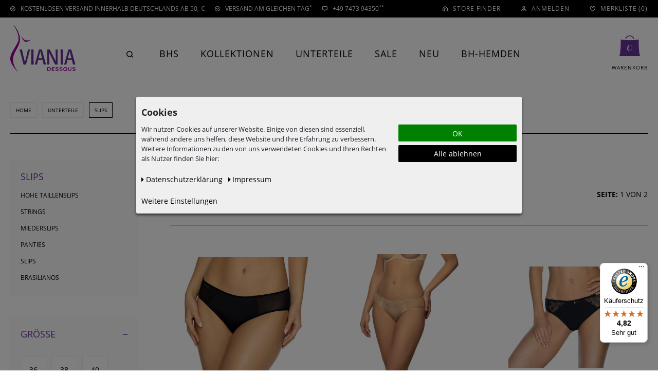

--- FILE ---
content_type: text/html; charset=UTF-8
request_url: https://www.vianiashop.com/unterteile/slips
body_size: 115955
content:










     




<!DOCTYPE html>

<html lang="de" data-framework="vue" prefix="og: http://ogp.me/ns#">

<head>
                        

    <script type="text/javascript">
    (function() {
        var _availableConsents = {"necessary.consent":[true,[],null],"necessary.session":[true,[],null],"necessary.csrf":[true,["XSRF-TOKEN"],null],"necessary.shopbooster_cookie":[true,["plenty_cache"],null],"necessary.paypal-cookies":[true,["X-PP-SILOVER","X-PP-L7","tsrc","paypalplus_session_v2"],false],"tracking.matomotrk":[false,["_pk_id","_pk_ref","_pk_ses","_pk_cvar","_pk_hsr","_pk_testcookie","mtm_consent","mtm_cookie_consent","matomo_sessid","matomo_ignore"],false],"media.reCaptcha":[false,[],false],"convenience.languageDetection":[null,[],null]};
        var _allowedCookies = ["plenty_cache","XSRF-TOKEN","X-PP-SILOVER","X-PP-L7","tsrc","paypalplus_session_v2","plenty-shop-cookie","PluginSetPreview","SID_PLENTY_ADMIN_8619","PreviewCookie"] || [];

        window.ConsentManager = (function() {
            var _consents = (function() {
                var _rawCookie = document.cookie.split(";").filter(function (cookie) {
                    return cookie.trim().indexOf("plenty-shop-cookie=") === 0;
                })[0];

                if (!!_rawCookie) {
                    try {
                        _rawCookie = decodeURIComponent(_rawCookie);
                    } catch (e) {
                        document.cookie = "plenty-shop-cookie= ; expires = Thu, 01 Jan 1970 00:00:00 GMT"
                        return null;
                    }

                    try {
                        return JSON.parse(
                            _rawCookie.trim().substr("plenty-shop-cookie=".length)
                        );
                    } catch (e) {
                        return null;
                    }
                }
                return null;
            })();

            Object.keys(_consents || {}).forEach(function(group) {
                if(typeof _consents[group] === 'object' && _consents[group] !== null)
                {
                    Object.keys(_consents[group] || {}).forEach(function(key) {
                        var groupKey = group + "." + key;
                        if(_consents[group][key] && _availableConsents[groupKey] && _availableConsents[groupKey][1].length) {
                            Array.prototype.push.apply(_allowedCookies, _availableConsents[groupKey][1]);
                        }
                    });
                }
            });

            if(!_consents) {
                Object.keys(_availableConsents || {})
                    .forEach(function(groupKey) {
                        if(_availableConsents[groupKey] && ( _availableConsents[groupKey][0] || _availableConsents[groupKey][2] )) {
                            Array.prototype.push.apply(_allowedCookies, _availableConsents[groupKey][1]);
                        }
                    });
            }

            var _setResponse = function(key, response) {
                _consents = _consents || {};
                if(typeof key === "object" && typeof response === "undefined") {
                    _consents = key;
                    document.dispatchEvent(new CustomEvent("consent-change", {
                        detail: {key: null, value: null, data: key}
                    }));
                    _enableScriptsOnConsent();
                } else {
                    var groupKey = key.split(".")[0];
                    var consentKey = key.split(".")[1];
                    _consents[groupKey] = _consents[groupKey] || {};
                    if(consentKey === "*") {
                        Object.keys(_availableConsents).forEach(function(aKey) {
                            if(aKey.split(".")[0] === groupKey) {
                                _consents[groupKey][aKey.split(".")[1]] = response;
                            }
                        });
                    } else {
                        _consents[groupKey][consentKey] = response;
                    }
                    document.dispatchEvent(new CustomEvent("consent-change", {
                        detail: {key: key, value: response, data: _consents}
                    }));
                    _enableScriptsOnConsent();
                }
                if(!_consents.hasOwnProperty('_id')) {
                    _consents['_id'] = "e93b3e51e5f259278e4677e5de915668a57476d8";
                }

                Object.keys(_availableConsents).forEach(function(key) {
                    if((_availableConsents[key][1] || []).length > 0) {
                        if(_isConsented(key)) {
                            _availableConsents[key][1].forEach(function(cookie) {
                                if(_allowedCookies.indexOf(cookie) < 0) _allowedCookies.push(cookie);
                            });
                        } else {
                            _allowedCookies = _allowedCookies.filter(function(cookie) {
                                return _availableConsents[key][1].indexOf(cookie) < 0;
                            });
                        }
                    }
                });

                document.cookie = "plenty-shop-cookie=" + JSON.stringify(_consents) + "; path=/; secure";
            };
            var _hasResponse = function() {
                return _consents !== null;
            };

            var _expireDate = function() {
                var expireSeconds = 0;
                                const date = new Date();
                date.setSeconds(date.getSeconds() + expireSeconds);
                const offset = date.getTimezoneOffset() / 60;
                date.setHours(date.getHours() - offset)
                return date.toUTCString();
            }
            var _isConsented = function(key) {
                var groupKey = key.split(".")[0];
                var consentKey = key.split(".")[1];

                if (consentKey === "*") {
                    return Object.keys(_availableConsents).some(function (aKey) {
                        var aGroupKey = aKey.split(".")[0];
                        return aGroupKey === groupKey && _isConsented(aKey);
                    });
                } else {
                    if(!_hasResponse()) {
                        return _availableConsents[key][0] || _availableConsents[key][2];
                    }

                    if(_consents.hasOwnProperty(groupKey) && _consents[groupKey].hasOwnProperty(consentKey))
                    {
                        return !!_consents[groupKey][consentKey];
                    }
                    else {
                        if(!!_availableConsents[key])
                        {
                            return _availableConsents[key][0];
                        }

                        console.warn("Cookie has been blocked due to not being registered: " + key);
                        return false;
                    }
                }
            };
            var _getConsents = function() {
                var _result = {};
                Object.keys(_availableConsents).forEach(function(key) {
                    var groupKey = key.split(".")[0];
                    var consentKey = key.split(".")[1];
                    _result[groupKey] = _result[groupKey] || {};
                    if(consentKey !== "*") {
                        _result[groupKey][consentKey] = _isConsented(key);
                    }
                });
                return _result;
            };
            var _isNecessary = function(key) {
                return _availableConsents.hasOwnProperty(key) && _availableConsents[key][0];
            };
            var _enableScriptsOnConsent = function() {
                var elementsToEnable = document.querySelectorAll("script[data-cookie-consent]");
                Array.prototype.slice.call(elementsToEnable).forEach(function(el) {
                    if(el.dataset && el.dataset.cookieConsent && el.type !== "application/javascript") {
                        var newScript = document.createElement("script");
                        if(el.src) {
                            newScript.src = el.src;
                        } else {
                            newScript.textContent = el.textContent;
                        }
                        el.parentNode.replaceChild(newScript, el);
                    }
                });
            };
            window.addEventListener("load", _enableScriptsOnConsent);
            
            return {
                setResponse: _setResponse,
                hasResponse: _hasResponse,
                isConsented: _isConsented,
                getConsents: _getConsents,
                isNecessary: _isNecessary
            };
        })();
    })();
</script>


    



<meta charset="utf-8">
<meta http-equiv="X-UA-Compatible" content="IE=edge">
<meta name="viewport" content="width=device-width, initial-scale=1">
<meta name="format-detection" content="telephone=no">

<link href="https://cdn02.plentymarkets.com/w73p32remdlq/frontend/favicon/apple-icon-57x57.png" rel="apple-touch-icon" sizes="57x57">
<link href="https://cdn02.plentymarkets.com/w73p32remdlq/frontend/favicon/apple-icon-60x60.png" rel="apple-touch-icon" sizes="60x60">
<link href="https://cdn02.plentymarkets.com/w73p32remdlq/frontend/favicon/apple-icon-72x72.png" rel="apple-touch-icon" sizes="72x72">
<link href="https://cdn02.plentymarkets.com/w73p32remdlq/frontend/favicon/apple-icon-76x76.png" rel="apple-touch-icon" sizes="76x76">
<link href="https://cdn02.plentymarkets.com/w73p32remdlq/frontend/favicon/apple-icon-114x114.png" rel="apple-touch-icon" sizes="114x114">
<link href="https://cdn02.plentymarkets.com/w73p32remdlq/frontend/favicon/apple-icon-120x120.png" rel="apple-touch-icon" sizes="120x120">
<link href="https://cdn02.plentymarkets.com/w73p32remdlq/frontend/favicon/apple-icon-144x144.png" rel="apple-touch-icon" sizes="144x144">
<link href="https://cdn02.plentymarkets.com/w73p32remdlq/frontend/favicon/apple-icon-152x152.png" rel="apple-touch-icon" sizes="152x152">
<link href="https://cdn02.plentymarkets.com/w73p32remdlq/frontend/favicon/apple-icon-180x180.png" rel="apple-touch-icon" sizes="180x180">
<link href="https://cdn02.plentymarkets.com/w73p32remdlq/frontend/favicon/android-icon-192x192.png" rel="icon" sizes="192x192" type="image/png">
<link href="https://cdn02.plentymarkets.com/w73p32remdlq/frontend/favicon/favicon-32x32.png" rel="icon" sizes="32x32" type="image/png">
<link href="https://cdn02.plentymarkets.com/w73p32remdlq/frontend/favicon/favicon-96x96.png" rel="icon" sizes="96x96" type="image/png">
<link href="https://cdn02.plentymarkets.com/w73p32remdlq/frontend/favicon/favicon-16x16.png" rel="icon" sizes="16x16" type="image/png">
<link href="https://cdn02.plentymarkets.com/w73p32remdlq/frontend/favicon/manifest.json" rel="manifest">
<meta content="#ffffff" name="msapplication-TileColor">
<meta content="https://cdn02.plentymarkets.com/w73p32remdlq/frontend/favicon/ms-icon-144x144.png" name="msapplication-TileImage">
<meta content="#ffffff" name="theme-color">


            <link rel="canonical" href="https://www.vianiashop.com/unterteile/slips">
    
                        <link rel="alternate" hreflang="x-default" href="https://www.vianiashop.com/unterteile/slips"/>
                    <link rel="alternate" hreflang="de" href="https://www.vianiashop.com/unterteile/slips"/>
            
                    

<style>
    @font-face {
        font-family: open-sans;
        src: url(https://use.typekit.net/af/2553b3/000000000000000000011c34/27/l?primer=7cdcb44be4a7db8877ffa5c0007b8dd865b3bbc383831fe2ea177f62257a9191&fvd=n7&v=3) format("woff2"),
            url(https://use.typekit.net/af/2553b3/000000000000000000011c34/27/d?primer=7cdcb44be4a7db8877ffa5c0007b8dd865b3bbc383831fe2ea177f62257a9191&fvd=n7&v=3) format("woff"),
            url(https://use.typekit.net/af/2553b3/000000000000000000011c34/27/a?primer=7cdcb44be4a7db8877ffa5c0007b8dd865b3bbc383831fe2ea177f62257a9191&fvd=n7&v=3) format("opentype");
        font-display: swap;
        font-style: normal;
        font-weight: 700
    }
    @font-face {
        font-family: open-sans;
        src: url(https://use.typekit.net/af/827015/000000000000000000011c3b/27/l?primer=7cdcb44be4a7db8877ffa5c0007b8dd865b3bbc383831fe2ea177f62257a9191&fvd=n4&v=3) format("woff2"),
            url(https://use.typekit.net/af/827015/000000000000000000011c3b/27/d?primer=7cdcb44be4a7db8877ffa5c0007b8dd865b3bbc383831fe2ea177f62257a9191&fvd=n4&v=3) format("woff"),
            url(https://use.typekit.net/af/827015/000000000000000000011c3b/27/a?primer=7cdcb44be4a7db8877ffa5c0007b8dd865b3bbc383831fe2ea177f62257a9191&fvd=n4&v=3) format("opentype");
        font-display: swap;
        font-style: normal;
        font-weight: 400
    }
    @font-face {
        font-family: questa-grande;
        src: url(https://use.typekit.net/af/a238b7/00000000000000003b9af663/27/l?primer=7cdcb44be4a7db8877ffa5c0007b8dd865b3bbc383831fe2ea177f62257a9191&fvd=i4&v=3) format("woff2"),
            url(https://use.typekit.net/af/a238b7/00000000000000003b9af663/27/d?primer=7cdcb44be4a7db8877ffa5c0007b8dd865b3bbc383831fe2ea177f62257a9191&fvd=i4&v=3) format("woff"),
            url(https://use.typekit.net/af/a238b7/00000000000000003b9af663/27/a?primer=7cdcb44be4a7db8877ffa5c0007b8dd865b3bbc383831fe2ea177f62257a9191&fvd=i4&v=3) format("opentype");
        font-display: swap;
        font-style: italic;
        font-weight: 400
    }
</style>

                    

<link rel="preload" href="https://cdn02.plentymarkets.com/w73p32remdlq/plugin/4/ceres/css/ceres-icons.css" as="style" onload="this.onload=null;this.rel='stylesheet';">
<noscript><link rel="stylesheet" href="https://cdn02.plentymarkets.com/w73p32remdlq/plugin/4/ceres/css/ceres-icons.css"></noscript>


<link rel="preload" as="style" href="https://cdn02.plentymarkets.com/w73p32remdlq/plugin/4/ceres/css/ceres-base.css?v=c7884d5002c420854eef58a8279439ce5af09ff1">
    <link rel="stylesheet" href="https://cdn02.plentymarkets.com/w73p32remdlq/plugin/4/ceres/css/ceres-base.css?v=c7884d5002c420854eef58a8279439ce5af09ff1">


<!-- Extend the existing style with a template -->
            




    <style>.cookie-bar{position:fixed;z-index:10;top:0;right:0;bottom:0;left:0;padding:0 10px;word-break:normal!important;background:rgba(0,0,0,.7)!important}.cookie-bar__header .h2{font-size:18px;font-weight:700}.cookie-bar.out{position:relative;top:auto;right:auto;bottom:0;left:0;background:0 0!important}.cookie-bar>div.container-max{position:relative;top:40%;max-width:750px;margin-top:-100px;border-radius:3px;background:#efefef;box-shadow:0 3px 5px #333}.cookie-bar span.custom-control.d-md-inline-block{display:none!important}.cookie-bar .cookie-bar-toggle{position:fixed;z-index:10002;bottom:0}.cookie-bar .pt-3.pt-md-0 .btn-appearance{background-color:green;border-color:green}.cookie-bar__header-image{display:none}</style>

                            <link rel="stylesheet" href="https://cdn02.plentymarkets.com/w73p32remdlq/plugin/4/cookiebar/css/cookie-bar.css">



<style type="text/css">
    .cookie-bar {
        box-shadow: 0 1px 5px rgba(0, 0, 0, 0.15);
    }

    .cookie-bar__header .cookie-bar__header-image {
        max-height: 3.5rem;
        margin-right: 1rem;
        margin-bottom: 1rem;
    }

    .cookie-bar__header .cookie-bar__header-title {
        display: inline-block;
        margin-top: .5rem;
        margin-bottom: 1rem;
    }

    .cookie-bar-header img {
        max-height: 3.5rem;
        margin-right: 1rem;
        margin-bottom: 1rem;
    }

    .cookie-bar.container.out {
        width: unset;
        padding: 0;
        margin-left: unset;
        margin-right: unset;
    }

    .cookie-bar .privacy-settings {
        max-height: 50vh;
    }

    .cookie-bar .privacy-settings table tr td:first-child {
        width: 200px;
    }

    .cookie-bar-toggle {
        display: none;
    }

    .cookie-bar.out {
        left: 15px;
        right: auto;
    }

    .cookie-bar.out > .container-max {
        display: none;
    }

    .cookie-bar.out > .cookie-bar-toggle {
        display: block;
    }

    
    /* Box Shadow use as background overlay */
    .cookie-bar.overlay:not(.out) {
        box-shadow: 0 0 0 calc(100vh + 100vw) rgba(0, 0, 0, 0.5);
    }

    /* card a margin fix */
    .cookie-bar a.card-link.text-primary.text-appearance {
        margin-left: 0;
    }

    /* Cookiebar extra styles */

            @media only screen and (min-width: 576px) and (max-width: 767px) {
            .cookie-bar:not(.out) .responsive-btn {
                display: flex;
                justify-content: space-between;
            }
            .cookie-bar:not(.out) .responsive-btn > .btn-primary.btn-block {
                margin-top: 0 !important;
                flex: 0 0 32%;
            }
        }
        
    
    /* custom css */
        .cookie-bar {position: fixed; z-index: 100001; top: 0; right: 0; bottom: 0; left: 0; padding: 0 10px; word-break: normal!important;background: url(https://cdn03.plentymarkets.com/q5jsanw67zfh/frontend/cookie-bg.png)!important;}
.cookie-bar.out   {position: relative; top: auto; left: 0; right auto; bottom: 0; background: none!important}
.cookie-bar > div.container-max   {background: #efefef; box-shadow: 0 3px 5px #333; position: relative;  max-width: 750px; top: 40%; margin-top: -100px; border-radius: 3px;}
.cookie-bar span.custom-control.d-md-inline-block   {display: none!important;}
.cookie-bar .cookie-bar-toggle   {position: fixed; bottom: 0; z-index: 10002}
.cookie-bar .pt-3.pt-md-0 button[data-cb="save"]   {display: none;}
.cookie-bar .pt-3.pt-md-0 .btn-appearance   {position: relative; text-indent: -999em; background: green;}
.cookie-bar .pt-3.pt-md-0 .btn-appearance::before   {position: absolute; top: 8px; right: 0; bottom: 0; left: 0; text-indent: 0; content: 'OK'}
    
</style>



            


    <style>
                    body .hide{display:none}.font-bold{font-weight:600}.font-special{font-family:questa-grande,sans-serif}.img-fluid{max-width:100%}.df{display:-webkit-box;display:-ms-flexbox;display:flex}.jcc{-webkit-box-pack:center;-ms-flex-pack:center;justify-content:center}.aic{-webkit-box-align:center;-ms-flex-align:center;align-items:center}.fxdc{-webkit-box-orient:vertical;-webkit-box-direction:normal;-ms-flex-direction:column;flex-direction:column}.fxww{-ms-flex-wrap:wrap;flex-wrap:wrap}.icon-5{background-position:-172px -129px}.icon-5,.icon-6{height:10px;width:10px}.icon-6{background-position:-172px -142px}.icon-amazon{background-position:0 0;height:40px;width:60px}.icon-easycredit{background-position:-63px 0;height:40px;width:60px}.icon-facebook{background-position:0 -129px;height:40px;width:40px}.icon-instagram{background-position:-43px -129px;height:40px;width:40px}.icon-master{background-position:0 -43px;height:40px;width:60px}.icon-paypal{background-position:-63px -43px;height:40px;width:60px}.icon-rechnung{background-position:-126px 0;height:40px;width:60px}.icon-sepa{background-position:-126px -43px;height:40px;width:60px}.icon-sofort{background-position:0 -86px;height:40px;width:60px}.icon-twitter{background-position:-86px -129px;height:40px;width:40px}.icon-visa{background-position:-63px -86px;height:40px;width:60px}.icon-vorkasse{background-position:-126px -86px;height:40px;width:60px}.icon-youtube{background-position:-129px -129px;height:40px;width:40px}.usps-links{fill:#fff;padding-top:20px}.usps-links .usps{display:none}.usps-links .links{-webkit-box-pack:justify;-ms-flex-pack:justify;display:-webkit-box;display:-ms-flexbox;display:flex;font-size:12px;justify-content:space-between}.usps-links .links svg{fill:#639}.usps-links .links a{color:#639}.usps-links .register,.usps-links .store{display:none}.usps-links .sl{letter-spacing:1px}.usps-links .sl a,.usps-links .sl span{display:-webkit-box;display:-ms-flexbox;display:flex}.usps-links .sl a{-webkit-box-align:center;-ms-flex-align:center;align-items:center}.usps-links .sl .df{padding-left:10px;text-transform:uppercase}.usps-links .sl .df.badge-r{padding-left:3px}.usps-links .client,.usps-links .txt{letter-spacing:1px;padding-left:10px;text-transform:uppercase}.main-header{-webkit-box-align:end;-ms-flex-align:end;-webkit-box-pack:justify;-ms-flex-pack:justify;align-items:flex-end;-ms-flex-wrap:wrap;flex-wrap:wrap;justify-content:space-between}.main-header,.main-header .logo{display:-webkit-box;display:-ms-flexbox;display:flex}.main-header .logo{margin-top:-15px}.main-header .logo svg{-webkit-transition:.3s;transition:.3s}.main-header #showSearch{-webkit-box-flex:2;-ms-flex-positive:2;display:-webkit-box;display:-ms-flexbox;display:flex;flex-grow:2;padding-bottom:15px;padding-right:30px}.stuck .main-header #showSearch{-webkit-box-align:center;-ms-flex-align:center;align-items:center;padding-bottom:0}.stuck .main-header #showSearch svg{margin-top:inherit}.main-header .mag{-webkit-box-orient:vertical;-webkit-box-direction:normal;cursor:pointer;display:-webkit-box;display:-ms-flexbox;display:flex;-ms-flex-direction:column;flex-direction:column}.main-header .mag:hover{opacity:.5}.main-header .mag svg{margin-top:auto}.main-header .tglbskt{min-width:52px}.main-header .tglbskt,.main-header .toggle-basket{-webkit-box-pack:end;-ms-flex-pack:end;display:-webkit-box;display:-ms-flexbox;display:flex;justify-content:flex-end}.main-header .toggle-basket{-webkit-box-orient:vertical;-webkit-box-direction:normal;-ms-flex-direction:column;flex-direction:column}.main-header .toggle-basket svg{fill:#639}.main-header .toggle-basket .mob{-webkit-box-pack:end;-ms-flex-pack:end;display:-webkit-box;display:-ms-flexbox;display:flex;justify-content:flex-end;position:relative}.main-header .toggle-basket .amount{-webkit-box-align:center;-ms-flex-align:center;-webkit-box-pack:center;-ms-flex-pack:center;align-items:center;bottom:0;color:#fff;display:-webkit-box;display:-ms-flexbox;display:flex;font-family:questa-grande,sans-serif;font-size:16px;font-style:italic;justify-content:center;left:0;padding-top:3px;position:absolute;right:0;top:0}.main-header .toggle-basket .bkt,.stuck .main-header .toggle-basket .bkt{display:none}.main-header .search{-webkit-box-ordinal-group:3;-ms-flex-order:2;order:2;position:relative;width:100%}.main-header .search-box{padding:20px 0}.main-header .search-box-shadow-frame{border:1px solid #ededed;-webkit-box-shadow:none;box-shadow:none;display:-webkit-box;display:-ms-flexbox;display:flex}.main-header .search-input{-webkit-box-flex:2;-ms-flex-positive:2;-webkit-appearance:none;-moz-appearance:none;appearance:none;border:0;flex-grow:2;height:40px;padding:0 0 0 15px}.main-header .search button,.main-header .search-button{display:-webkit-box;display:-ms-flexbox;display:flex}.main-header .search button{-webkit-box-align:center;-ms-flex-align:center;align-items:center;-webkit-appearance:none;-moz-appearance:none;appearance:none;background-color:#639;border:0;color:#fff;font-family:questa-grande,sans-serif;font-size:16px;font-style:italic;padding:0 10px}.main-header .search button:hover{background-color:#000}.navlist{display:none}.dropdown-container{border:1px solid rgba(0,0,0,.05);filter:alpha(opacity=0);left:1px;list-style:none;min-width:200px;opacity:0;padding:0;position:absolute;visibility:hidden}.hamburger a{-webkit-box-align:center;-ms-flex-align:center;align-items:center;background-color:#639;color:#fff;display:-webkit-box;display:-ms-flexbox;display:flex;font-size:10px;height:25px;letter-spacing:1px;padding:0 9px;text-transform:uppercase;-webkit-transition:all .8s;transition:all .8s}.hamburger a:hover{color:#fff}.hamburger a.is-active{background-color:#000;-webkit-transition:all .8s;transition:all .8s}#vue-app.open-right{z-index:1}#overlay.preview-overlay{background-color:#666;border:0;border-radius:0;border-top:1px solid #fff;bottom:0;-webkit-box-shadow:none;box-shadow:none;color:#fff;left:0;padding:30px 0 20px;position:relative;z-index:inherit}#overlay.preview-overlay .inner-wrapper{margin:0 auto}hr{border-top-color:#ededed}a{text-decoration:none}a,a:hover{color:#000}p{margin-bottom:1rem;margin-top:0}.input-unit label{text-transform:none}svg{vertical-align:inherit}img::-moz-selection{color:transparent}img::selection{color:transparent}*,:after,:before{-webkit-box-sizing:border-box;box-sizing:border-box}.parallax-img-container *,.parallax-img-container :after,.parallax-img-container :before{-webkit-box-sizing:inherit;box-sizing:inherit}.basket-item-container a,.breadcrumb a,.meta-nav a,footer a{color:#000;text-decoration:none}.no-touch .basket-item-container a:hover,.no-touch .breadcrumb a:hover,.no-touch .meta-nav a:hover,.no-touch footer a:hover{color:#000}body,html{font-size:14px}body{background-color:#fff;color:#000;font-display:swap;font-family:open-sans,sans-serif;font-weight:400;line-height:1.5;margin:0;overflow-x:inherit;padding:0}body .wrapper-main{overflow:inherit}body>#vue-app{background-color:#fff;overflow-x:inherit}body>#vue-app.open-right{overflow:visible}.btn{font-size:14px}.brand-color{color:#000}h1{font-size:2rem;margin-top:0}h2{font-size:1.8rem;margin:0}h1,h2{color:#000;font-family:open-sans,sans-serif;font-weight:700;line-height:inherit;margin-bottom:.5em}ul{list-style:none;margin-bottom:0;margin-top:0;padding-left:0}strong{font-weight:700}.wrapper-main #page-body{margin-top:0;overflow-x:inherit}.modal{display:none}.container-max{margin:0 auto;max-width:1680px}[class^=icon-]{background-image:url(../documents/sprite.png);display:inline-block}.popper{visibility:hidden}.shop-footer{display:none}.page-content.wishlist{margin-top:0}.category-wish-list .item-additional-information{-webkit-box-pack:end;-ms-flex-pack:end;display:-webkit-box;display:-ms-flexbox;display:flex;justify-content:flex-end;margin-top:10px}body .wish-list-item{overflow:inherit}body .wish-list-item .container-fluid{padding:0}body .wish-list-item .h5{font-size:12px;margin-bottom:0}body .wish-list-item>.row{height:inherit;min-height:100px}.autocomplete-suggestionsx{-webkit-overflow-scrolling:touch;background:#fff;-webkit-box-shadow:none;box-shadow:none;height:310px;left:0;margin-left:auto;margin-right:auto;max-height:310px;max-width:1640px;overflow-y:scroll;position:absolute;right:0;top:100%;-webkit-transition:all .6s;transition:all .6s;width:100%;z-index:2}.no-results .autocomplete-suggestionsx{height:0}.no-focus .autocomplete-suggestionsx{height:0;-webkit-transition:all .6s;transition:all .6s}.autocomplete-suggestionsx a{padding-left:0!important}.autocomplete-suggestionsx a:hover{background:none;opacity:.7}.autocomplete-suggestionsx .small{font-size:10px}.autocomplete-suggestionsx .cats,.autocomplete-suggestionsx .its,.autocomplete-suggestionsx .sgg{padding-left:15px;padding-right:15px}.autocomplete-suggestionsx .cats .mb-0,.autocomplete-suggestionsx .sgg .mb-0{margin-left:0}.autocomplete-suggestionsx .text-appearance{color:#000}.autocomplete-suggestionsx .text-muted{margin-left:0!important;padding-left:0!important}.autocomplete-suggestionsx .hl{font-weight:700;margin-bottom:10px;margin-left:0;padding-left:0;padding-top:20px}.autocomplete-suggestionsx .count{height:30px;width:30px}.autocomplete-suggestionsx .count span{-webkit-box-pack:center;-ms-flex-pack:center;background-color:#639;border-radius:50%;color:#fff;font-size:11px;font-weight:700;height:30px;justify-content:center;min-width:auto;padding:0;width:30px}.autocomplete-suggestionsx .autocomplete-suggestion,.autocomplete-suggestionsx .count span{-webkit-box-align:center;-ms-flex-align:center;align-items:center;display:-webkit-box;display:-ms-flexbox;display:flex}.autocomplete-suggestionsx .autocomplete-suggestion{border-bottom:1px solid #ededed;padding-bottom:10px;padding-top:10px;text-align:left}.autocomplete-suggestionsx .autocomplete-suggestion.autocomplete-selected,.autocomplete-suggestionsx .autocomplete-suggestion:hover{color:#000;cursor:pointer}.autocomplete-suggestionsx .image{-webkit-box-align:center;-ms-flex-align:center;-webkit-box-pack:center;-ms-flex-pack:center;align-items:center;display:-webkit-box;display:-ms-flexbox;display:flex;height:50px;justify-content:center;margin:0!important;min-width:50px;width:50px}.autocomplete-suggestionsx .image img{height:100%;-o-object-fit:contain;object-fit:contain;width:100%}.autocomplete-suggestionsx p{-webkit-box-flex:2;-ms-flex-positive:2;flex-grow:2;font-size:14px;margin-left:20px;padding-right:20px}body .dropdown-menu{min-width:auto;padding:0}body .dropdown-menu a{-webkit-box-align:center;-ms-flex-align:center;align-items:center;border:0;color:#000!important;display:-webkit-box;display:-ms-flexbox;display:flex;font-size:12px;text-decoration:none!important}body .dropdown-menu a .fa{font-size:14px;margin-right:5px}body .dropdown-menu a:hover{color:#000}.category-home #plenty-cookie-bar .container-max{padding-top:20px!important}.basket-preview-content .totals .h3,.basket-preview-content .totals>hr{display:none}.basket-preview-content .totals .font-weight-bold{font-weight:400!important}.basket-preview-content .totals dl{margin-bottom:0}.basket-preview-content .totals .totalSum>hr+dt,.basket-preview-content .totals .totalSum>hr+dt+dd{font-weight:700!important}.basket-preview-content .totals .totalSum>hr+dt+dd~dd,.basket-preview-content .totals .totalSum>hr+dt+dd~dt{border-top:1px solid #ddd;font-weight:700!important;margin-top:10px;padding-top:10px}.basket-preview-content .amazon-pay-button-wrapper{margin:0!important}.basket-list-item .meta-container-wrapper .text-danger{white-space:nowrap}.basket-open #trustbadge-container-98e3dadd90eb493088abdc5597a70810{z-index:1!important}#plenty-cookie-bar{background-color:rgba(0,0,0,.9);font-size:12px}.cookie-bar__wrapper{background:none!important}.cookie-bar__message{font-size:13px;margin-bottom:20px!important}body .basket-preview-footer>:nth-child(2n){margin-left:10px}body .basket-preview-footer .amzPayButton{margin-left:auto;margin-right:auto;text-align:center}body .basket-preview-footer .amzPayButton img{margin-left:auto;margin-right:auto}.basket-preview-footer .amzArticleCheckoutButton:empty{display:none}body .paypalSmartButtons{-webkit-box-flex:1;-ms-flex:1 0 100%;flex:1 0 100%;margin-top:15px;padding:0}body .paypalSmartButtons .paypal-buttons{margin:0}.basket.container-max,.blog-wrapper,.checkout.container-max,.fx-container,.home-slider-container .container-max,.myaccount.container-max{margin-left:auto;margin-right:auto;max-width:1680px;padding-left:20px;padding-right:20px}.basket.container-max.full,.blog-wrapper.full,.checkout.container-max.full,.fx-container.full,.home-slider-container .container-max.full,.myaccount.container-max.full{max-width:100%;width:100%}body .fx-row,body .outer-row,body .row{margin-left:-10px;margin-right:-10px}.fx-row{-webkit-box-flex:0;-webkit-box-orient:horizontal;-webkit-box-direction:normal;-webkit-box-sizing:border-box;box-sizing:border-box;display:-webkit-box;display:-ms-flexbox;display:flex;-ms-flex:0 1 auto;flex:0 1 auto;-ms-flex-direction:row;flex-direction:row;-ms-flex-wrap:wrap;flex-wrap:wrap}.col-xs-12{width:100%}.d-none{display:none}.col{-webkit-box-flex:1;-ms-flex-positive:1;flex-grow:1}body .col,body .col-12,body .col-sm,body .col-sm-1,body .col-sm-10,body .col-sm-11,body .col-sm-12,body .col-sm-2,body .col-sm-3,body .col-sm-4,body .col-sm-5,body .col-sm-6,body .col-sm-7,body .col-sm-8,body .col-sm-9,body .col-xs,body .col-xs-1,body .col-xs-10,body .col-xs-11,body .col-xs-12,body .col-xs-2,body .col-xs-3,body .col-xs-4,body .col-xs-5,body .col-xs-6,body .col-xs-7,body .col-xs-8,body .col-xs-9,body .container-max{padding-left:10px;padding-right:10px}.bcrumb{display:none}.bcrumb a,.bcrumb span{-webkit-box-align:center;-ms-flex-align:center;align-items:center;border:1px solid #ededed;display:-webkit-box;display:-ms-flexbox;display:flex;font-size:10px;font-weight:400;height:30px;padding:0 10px;text-transform:uppercase}.bcrumb a:hover{border-color:#000}.bcrumb ul{-webkit-box-align:center;-ms-flex-align:center;align-items:center;color:#000;display:-webkit-box;display:-ms-flexbox;display:flex}.bcrumb ul li{margin-right:10px}.bcrumb ul li:last-child{margin-right:0}.bcrumb ul li:last-child a{border-color:#000}.cross-box,category-item{height:auto;margin:0;width:100%}.cross-box a,category-item a{-webkit-box-orient:vertical;-webkit-box-direction:normal;-webkit-box-flex:2;-ms-flex-positive:2;display:-webkit-box;display:-ms-flexbox;display:flex;-ms-flex-direction:column;flex-direction:column;flex-grow:2;padding-top:0;text-align:center;width:100%}.cross-box a span,category-item a span{padding:0}.cross-box .inner,category-item .inner{-webkit-box-orient:vertical;-webkit-box-direction:normal;display:-webkit-box;display:-ms-flexbox;display:flex;-ms-flex-direction:column;flex-direction:column}.cross-box .title,category-item .title{display:-webkit-box;display:-ms-flexbox;display:flex;font-size:12px;-ms-hyphens:auto;hyphens:auto;letter-spacing:1px;margin-bottom:15px;overflow:hidden;text-transform:uppercase}.cross-box .fa,category-item .fa{bottom:inherit;color:inherit;font-size:inherit;left:inherit;margin-right:0;position:inherit;right:inherit;text-align:inherit;top:inherit}.plist{margin-left:-10px;margin-right:-10px}.cross-box{-webkit-box-orient:horizontal;-webkit-box-direction:normal;-webkit-box-pack:start;-ms-flex-pack:start;-ms-flex-direction:row;flex-direction:row;-ms-flex-wrap:wrap;flex-wrap:wrap;font-size:14px;justify-content:flex-start;width:100%}.cross-box,.cross-box li{display:-webkit-box;display:-ms-flexbox;display:flex}.cross-box li{margin-bottom:60px;padding-left:10px;padding-right:10px;width:50%}.cross-box a{-webkit-box-orient:vertical;-webkit-box-direction:normal;-webkit-box-flex:2;-ms-flex-positive:2;display:-webkit-box;display:-ms-flexbox;display:flex;-ms-flex-direction:column;flex-direction:column;flex-grow:2;text-align:center;width:100%}.no-touch .cross-box a:hover .title{color:#000}.cross-box .sale .prices{color:#f05530}.cross-box .sale .prices del{-webkit-box-ordinal-group:0;-ms-flex-order:-1;color:#ccc;order:-1;padding-right:10px}.cross-box .inner{-webkit-box-orient:vertical;-webkit-box-direction:normal;-webkit-box-flex:2;-ms-flex-positive:2;-ms-flex-direction:column;flex-direction:column;flex-grow:2}.cross-box .img,.cross-box .inner{display:-webkit-box;display:-ms-flexbox;display:flex;width:100%}.cross-box .img{height:0;margin-bottom:15px;padding-bottom:100%;position:relative;-webkit-transition:.45s;transition:.45s}.cross-box .img .imgc{-webkit-box-align:center;-ms-flex-align:center;-ms-flex-line-pack:center;-webkit-box-pack:center;-ms-flex-pack:center;align-content:center;align-items:center;bottom:5px;display:-webkit-box;display:-ms-flexbox;display:flex;justify-content:center;left:5px;position:absolute;right:5px;top:5px}.cross-box .img img{-ms-flex-negative:0;bottom:0;flex-shrink:0;height:100%;left:0;-o-object-fit:contain;object-fit:contain;position:absolute;right:0;top:0;width:100%}.cross-box .wish{display:none}.cross-box .wish .fa{color:#fff!important;height:17px;margin-right:0;position:relative;width:17px}.cross-box .wish .fa:after{background:50% no-repeat transparent url("data:image/svg+xml;charset=utf-8,%3Csvg xmlns='http://www.w3.org/2000/svg' width='16.998' height='17'%3E%3Cpath d='M8.711 17.002h-.419l-.193-.087a17.315 17.315 0 0 1-2.635-1.488 14.34 14.34 0 0 1-2-1.669 12.779 12.779 0 0 1-1.448-1.733 12.036 12.036 0 0 1-.975-1.68 11.48 11.48 0 0 1-.594-1.51A10.6 10.6 0 0 1 .14 7.606c-.068-.368-.1-.661-.116-.843s-.017-.286-.018-.33v-.282c0-.232.017-.475.04-.722a9.492 9.492 0 0 1 .151-1.014 7.864 7.864 0 0 1 .337-1.179 5.941 5.941 0 0 1 .617-1.214A4.638 4.638 0 0 1 2.159.932 4.332 4.332 0 0 1 3.626.194 5.49 5.49 0 0 1 5.504.016a.952.952 0 1 1-.128 1.9 3.638 3.638 0 0 0-1.222.109 2.4 2.4 0 0 0-.822.412 2.721 2.721 0 0 0-.591.644 4.016 4.016 0 0 0-.417.827 5.88 5.88 0 0 0-.255.892 7.483 7.483 0 0 0-.12.809c-.022.237-.03.435-.032.575v.232c0 .011 0 .08.011.193.012.139.037.364.091.655a8.733 8.733 0 0 0 .252 1.008 9.6 9.6 0 0 0 .5 1.26 10.194 10.194 0 0 0 .821 1.415 10.946 10.946 0 0 0 1.233 1.474 12.494 12.494 0 0 0 1.737 1.446A15.044 15.044 0 0 0 8.507 15a15.11 15.11 0 0 0 1.945-1.133 12.47 12.47 0 0 0 1.737-1.445 10.948 10.948 0 0 0 1.232-1.475 10.2 10.2 0 0 0 .821-1.415 9.6 9.6 0 0 0 .5-1.26 8.808 8.808 0 0 0 .252-1.008 6.91 6.91 0 0 0 .09-.655c.009-.113.011-.182.011-.2v-.228c0-.139-.01-.337-.033-.575a7.556 7.556 0 0 0-.12-.809 5.977 5.977 0 0 0-.254-.892 4.037 4.037 0 0 0-.418-.826 2.718 2.718 0 0 0-.591-.644 2.424 2.424 0 0 0-.822-.412 3.6 3.6 0 0 0-1.221-.109 3.337 3.337 0 0 0-1.159.28 3.007 3.007 0 0 0-.851.586 3.978 3.978 0 0 0-.646.837 5.889 5.889 0 0 0-.463 1 8.229 8.229 0 0 0-.293 1.03.956.956 0 0 1-1.868-.4 10.153 10.153 0 0 1 .361-1.267 7.845 7.845 0 0 1 .614-1.324 5.888 5.888 0 0 1 .96-1.236A4.912 4.912 0 0 1 9.683.465a5.236 5.236 0 0 1 1.826-.447 5.465 5.465 0 0 1 1.877.178 4.324 4.324 0 0 1 1.466.737 4.634 4.634 0 0 1 1.009 1.091 5.941 5.941 0 0 1 .617 1.214 7.811 7.811 0 0 1 .337 1.179 9.518 9.518 0 0 1 .151 1.013c.023.246.036.489.04.723v.282c0 .04 0 .157-.018.33-.023.267-.061.55-.116.843a10.626 10.626 0 0 1-.307 1.229 11.523 11.523 0 0 1-.593 1.509 12.069 12.069 0 0 1-.975 1.68 12.82 12.82 0 0 1-1.448 1.733 14.373 14.373 0 0 1-2 1.668 17.325 17.325 0 0 1-2.636 1.489Z' fill='%23ccc'/%3E%3C/svg%3E");background-size:17px 17px;bottom:0;content:"";left:0;position:absolute;right:0;top:0}.cross-box .wish.active .fa:after{background-image:url("data:image/svg+xml;charset=utf-8,%3Csvg xmlns='http://www.w3.org/2000/svg' width='16.998' height='17'%3E%3Cpath d='M8.711 17.002h-.419l-.193-.087a17.315 17.315 0 0 1-2.635-1.488 14.34 14.34 0 0 1-2-1.669 12.779 12.779 0 0 1-1.448-1.733 12.036 12.036 0 0 1-.975-1.68 11.48 11.48 0 0 1-.594-1.51A10.6 10.6 0 0 1 .14 7.606c-.068-.368-.1-.661-.116-.843s-.017-.286-.018-.33v-.282c0-.232.017-.475.04-.722a9.492 9.492 0 0 1 .151-1.014 7.864 7.864 0 0 1 .337-1.179 5.941 5.941 0 0 1 .617-1.214A4.638 4.638 0 0 1 2.159.932 4.332 4.332 0 0 1 3.626.194 5.49 5.49 0 0 1 5.504.016a.952.952 0 1 1-.128 1.9 3.638 3.638 0 0 0-1.222.109 2.4 2.4 0 0 0-.822.412 2.721 2.721 0 0 0-.591.644 4.016 4.016 0 0 0-.417.827 5.88 5.88 0 0 0-.255.892 7.483 7.483 0 0 0-.12.809c-.022.237-.03.435-.032.575v.232c0 .011 0 .08.011.193.012.139.037.364.091.655a8.733 8.733 0 0 0 .252 1.008 9.6 9.6 0 0 0 .5 1.26 10.194 10.194 0 0 0 .821 1.415 10.946 10.946 0 0 0 1.233 1.474 12.494 12.494 0 0 0 1.737 1.446A15.044 15.044 0 0 0 8.507 15a15.11 15.11 0 0 0 1.945-1.133 12.47 12.47 0 0 0 1.737-1.445 10.948 10.948 0 0 0 1.232-1.475 10.2 10.2 0 0 0 .821-1.415 9.6 9.6 0 0 0 .5-1.26 8.808 8.808 0 0 0 .252-1.008 6.91 6.91 0 0 0 .09-.655c.009-.113.011-.182.011-.2v-.228c0-.139-.01-.337-.033-.575a7.556 7.556 0 0 0-.12-.809 5.977 5.977 0 0 0-.254-.892 4.037 4.037 0 0 0-.418-.826 2.718 2.718 0 0 0-.591-.644 2.424 2.424 0 0 0-.822-.412 3.6 3.6 0 0 0-1.221-.109 3.337 3.337 0 0 0-1.159.28 3.007 3.007 0 0 0-.851.586 3.978 3.978 0 0 0-.646.837 5.889 5.889 0 0 0-.463 1 8.229 8.229 0 0 0-.293 1.03.956.956 0 0 1-1.868-.4 10.153 10.153 0 0 1 .361-1.267 7.845 7.845 0 0 1 .614-1.324 5.888 5.888 0 0 1 .96-1.236A4.912 4.912 0 0 1 9.683.465a5.236 5.236 0 0 1 1.826-.447 5.465 5.465 0 0 1 1.877.178 4.324 4.324 0 0 1 1.466.737 4.634 4.634 0 0 1 1.009 1.091 5.941 5.941 0 0 1 .617 1.214 7.811 7.811 0 0 1 .337 1.179 9.518 9.518 0 0 1 .151 1.013c.023.246.036.489.04.723v.282c0 .04 0 .157-.018.33-.023.267-.061.55-.116.843a10.626 10.626 0 0 1-.307 1.229 11.523 11.523 0 0 1-.593 1.509 12.069 12.069 0 0 1-.975 1.68 12.82 12.82 0 0 1-1.448 1.733 14.373 14.373 0 0 1-2 1.668 17.325 17.325 0 0 1-2.636 1.489Z' fill='%23639'/%3E%3C/svg%3E")}.cross-box .bubble{-webkit-box-align:center;-ms-flex-align:center;-webkit-box-pack:center;-ms-flex-pack:center;-webkit-font-feature-settings:"pnum";font-feature-settings:"pnum";align-items:center;background-color:#f05530;bottom:0;color:#fff;justify-content:center;left:0;padding-left:5px;padding-right:5px;position:absolute;top:inherit}.cross-box .bubble,.cross-box .content{display:-webkit-box;display:-ms-flexbox;display:flex}.cross-box .content{-webkit-box-orient:vertical;-webkit-box-direction:normal;-webkit-box-flex:2;-ms-flex-positive:2;-ms-flex-direction:column;flex-direction:column;flex-grow:2;width:100%}.cross-box .title{font-size:12px;-ms-hyphens:auto;hyphens:auto;letter-spacing:1px;line-height:1.7;margin-bottom:0;overflow:hidden;padding-bottom:15px;text-transform:uppercase}.cross-box .prices,.cross-box .title{display:-webkit-box;display:-ms-flexbox;display:flex}.cross-box .prices{-webkit-box-align:center;-ms-flex-align:center;-webkit-box-pack:center;-ms-flex-pack:center;-webkit-font-feature-settings:"pnum";font-feature-settings:"pnum";align-items:center;color:#000;justify-content:center;margin-top:auto}.cross-box .prices del{padding-right:5px}.cross-box .prices del+span{color:#f05530}.cool-grid,.cool-grid ul:empty{display:none}.category-description.top{border-top:0;margin-bottom:30px;margin-top:0;padding-top:0}.category-description.top h1{font-size:18px}.image-grid{-webkit-box-orient:vertical;-webkit-box-direction:normal;display:-webkit-box;display:-ms-flexbox;display:flex;-ms-flex-direction:column;flex-direction:column;margin-bottom:30px}.image-grid li{margin-bottom:20px;min-height:40px}.image-grid a{-webkit-box-align:center;-ms-flex-align:center;-ms-flex-line-pack:center;-webkit-box-pack:center;-ms-flex-pack:center;align-content:center;align-items:center;background-image:none!important;border:1px solid #ededed;display:-webkit-box;display:-ms-flexbox;display:flex;font-size:14px;height:40px;justify-content:center;padding:5px;text-align:center;-webkit-transition:.15s;transition:.15s}.page-content{background:none;min-height:500px;padding-bottom:0;padding-top:0}.cat-img{display:none}.cat-img-mobile img{width:100%}.cyt-cat.page-content{padding-top:0!important}.cyt-cat .left-side,.cyt-cat .right-side{-ms-flex-preferred-size:100%;flex-basis:100%;width:100%}.cyt-cat .left-side{-ms-flex-item-align:start;align-self:flex-start;position:relative}.cyt-cat .left-side .page-search{display:none}.cyt-cat .right-side.full{-ms-flex-preferred-size:100%;flex-basis:100%;max-width:inherit;width:100%}.cyt-cat .right-side .cyt-selected-filters{background:none;margin-bottom:0;padding:10px 0}.cyt-cat .category-title{display:none}.cyt-cat .mob-title{color:#639;font-size:16px;margin-top:20px;text-align:center;text-transform:uppercase}.page-search .cyt-cat .mob-title{font-family:open-sans,sans-serif;font-size:22px;font-weight:700;margin-bottom:10px;margin-top:20px;text-align:center}.page-search .cyt-cat .mob-title span{color:#000}.cyt-cat #searchPageTitle{font-size:18px;font-weight:700;margin-bottom:20px}.cyt-cat #searchPageTitle span{color:#000;display:inline-block;margin-left:5px;text-transform:none}.cyt-cat .custom-select{background-color:#fff;background-position:calc(100% - 15px);border:1px solid #ededed;border-radius:0;height:40px;padding:0 40px 0 15px}.cyt-cat .custom-select::-ms-expand{display:none}.cyt-cat .img-controls,.cyt-cat .img-controls .pages,.cyt-cat .img-controls .title{display:none}.cyt-cat .img-controls .list-wrapper{-webkit-box-align:center;-ms-flex-align:center;align-items:center;display:-webkit-box;display:-ms-flexbox;display:flex;-ms-flex-wrap:wrap;flex-wrap:wrap}.cyt-cat .img-controls .title .font-bold{color:#639;display:inline-block;font-weight:400;max-width:400px;overflow:hidden;text-overflow:ellipsis;white-space:nowrap}.cyt-cat .img-controls .list-sort{-webkit-box-flex:2;-ms-flex-positive:2;flex-grow:2;margin-right:10px}.cyt-cat .img-controls .list-itemsperpage{margin-left:0}.cyt-cat .list-controls,.cyt-cat .list-controls-inner,.cyt-cat .list-wrapper{-webkit-box-flex:2;-ms-flex-positive:2;display:-webkit-box;display:-ms-flexbox;display:flex;flex-grow:2}.cyt-cat .list-controls-inner{background-color:transparent;padding:0}.cyt-cat .list-wrapper{-webkit-box-align:center;-ms-flex-align:center;align-items:center;font-size:14px}.cyt-cat .list-wrapper>div{padding:0}.cyt-cat.search-cyt .nothing-found{background-color:#f9f9f9;border:1px solid #eee;font-size:18px;margin-top:20px;padding:20px;text-align:center}.cyt-cat.search-cyt .nothing-found a{display:block;font-weight:700;margin-top:15px}.cyt-cat.search-cyt .fx-me-search .category-title,.cyt-cat.search-cyt .fx-me-search .img-controls{margin:0!important}.cyt-cat .cross-box{padding-top:30px}.cyt-cat .page-empty{border:1px solid #ededed;margin-top:30px;padding:20px}.cyt-cat .page-empty p{color:#000!important}.cyt-cat .page-empty a{display:block;text-align:center}.left-navigation{display:none}.left-navigation .hl{color:#639;font-size:18px;font-weight:400}.left-navigation li.active{font-weight:700}.left-navigation li.active .txt{color:#000}.left-navigation a{-webkit-box-align:center;-ms-flex-align:center;align-items:center;border-bottom:0;color:#000;display:-webkit-box;display:-ms-flexbox;display:flex;margin-bottom:0;padding:5px 0}.left-navigation a:hover{color:#639}.left-navigation .head{color:#000;font-size:24px;margin-bottom:15px}.filter-wrapper{display:none;font-size:14px;margin-top:0}.filter-wrapper .head{display:none}.mob-sort{display:-webkit-box;display:-ms-flexbox;display:flex;padding-bottom:10px}.mob-sort>div{-webkit-box-flex:2;-ms-flex-positive:2;flex-grow:2}.mob-sort .list-sort{padding-right:5px}.mob-sort .list-itemsperpage{padding-left:5px}.filter-sort{-webkit-box-align:center;-ms-flex-align:center;align-items:center;margin:10px 0}.filter-sort,.filter-sort .list-sort{display:-webkit-box;display:-ms-flexbox;display:flex}.filter-sort .list-sort{margin-left:10px}.show-categories,.show-filter{-webkit-box-align:center;-ms-flex-align:center;-webkit-box-flex:2;-ms-flex-positive:2;-webkit-box-pack:center;-ms-flex-pack:center;align-items:center;border:1px solid #ededed;display:-webkit-box;display:-ms-flexbox;display:flex;flex-grow:2;font-size:12px;height:50px;justify-content:center;padding-left:15px;text-align:center;white-space:nowrap}.show-categories i,.show-filter i{-webkit-box-ordinal-group:2;-ms-flex-order:1;font-size:20px;margin-left:auto;margin-right:10px;order:1}.show-categories.active i:before,.show-filter.active i:before{content:"\f106"}.cardx{margin-bottom:20px}.cardx:last-child .facet-wrap{border-bottom:0;margin-bottom:0;padding-bottom:0}.cardx.farbe label{font-size:0;height:50px;line-height:1;overflow:hidden;text-indent:-1000%;width:50px}.cardx.preis{padding-bottom:20px}.cardx.preis .facet-wrap,.cardx.preis .facet-wrap>div{-webkit-box-flex:2;-ms-flex-positive:2;flex-grow:2;margin:0}.cardx.preis .facet-wrap .input-group,.cardx.preis .facet-wrap>div .input-group{border-radius:0;margin-bottom:10px}.cardx.preis .facet-wrap .input-group-text,.cardx.preis .facet-wrap>div .input-group-text{background-color:#000;color:#fff}.cardx.preis .row-price{display:-webkit-box;display:-ms-flexbox;display:flex}.cardx.preis .row-price>div:first-child{margin-right:10px}.cardx.preis .row-price button{background-color:#639;border-color:#639;margin-left:10px}.cardx.preis .input-group input{border-color:#ededed}.cardx.preis .input-group-text{-webkit-box-align:center;-ms-flex-align:center;-webkit-box-pack:center;-ms-flex-pack:center;align-items:center;display:-webkit-box;display:-ms-flexbox;display:flex;justify-content:center;min-width:40px;text-align:center}.cardx.preis .input-group input,.cardx.preis button{border-radius:0;height:40px;line-height:40px;padding-bottom:0;padding-top:0}.cardx.preis .input-group input::-webkit-input-placeholder,.cardx.preis button::-webkit-input-placeholder{font-size:12px}.cardx.preis .input-group input::-moz-placeholder,.cardx.preis button::-moz-placeholder{font-size:12px}.cardx.preis .input-group input:-ms-input-placeholder,.cardx.preis button:-ms-input-placeholder{font-size:12px}.cardx.preis .input-group input::-ms-input-placeholder,.cardx.preis button::-ms-input-placeholder{font-size:12px}.cardx.preis .input-group input::placeholder,.cardx.preis button::placeholder{font-size:12px}.facet-name{-webkit-box-pack:justify;-ms-flex-pack:justify;color:#639;cursor:pointer;display:-webkit-box;display:-ms-flexbox;display:flex;font-size:18px;font-weight:400;justify-content:space-between;padding:10px 10px 10px 0;text-transform:uppercase;width:100%}.facet-name:after{content:"\002013";display:inline-block;font-family:FontAwesome}.facet-name.s{border:0}.facet-name.active:after{content:"+"}.facet-wrap{-ms-flex-wrap:wrap;flex-wrap:wrap;margin-left:-5px;margin-right:-5px;padding:20px 0 10px}.facet-wrap,.facet-wrap .form-check{display:-webkit-box;display:-ms-flexbox;display:flex}.facet-wrap .form-check{margin-bottom:.75rem;padding-left:0;position:relative}.facet-wrap .form-check label{-webkit-box-align:center;-ms-flex-align:center;-webkit-box-pack:center;-ms-flex-pack:center;align-items:center;background-color:#fff;border:1px solid #ededed;cursor:pointer;display:-webkit-box;display:-ms-flexbox;display:flex;justify-content:center;margin-left:5px;margin-right:5px;min-height:50px;min-width:50px;padding-left:10px;padding-right:10px}.no-touch .facet-wrap .form-check label:hover{color:#000;cursor:pointer}.facet-wrap .form-check label.rot{background-color:#ff0100}.facet-wrap .form-check label.blau{background-color:#0037ff}.facet-wrap .form-check label.braun{background-color:#5f3700}.facet-wrap .form-check label.creme{background-color:#efebdb}.facet-wrap .form-check label.gelb{background-color:#ffeb00}.facet-wrap .form-check label.grau{background-color:#999}.facet-wrap .form-check label.gr-n{background-color:#00c100}.facet-wrap .form-check label.haut{background-color:#f0d5b6}.facet-wrap .form-check label.orange{background-color:#f90}.facet-wrap .form-check label.pink{background-color:#ff0893}.facet-wrap .form-check label.rosa{background-color:#ffbfca}.facet-wrap .form-check label.schwarz{background-color:#000}.facet-wrap .form-check label.wei-{background-color:#fff}.facet-wrap .form-check label.mehrfarbig{background:-webkit-gradient(linear,left top,right top,from(#b43a3a),color-stop(22%,#feaf01),color-stop(50%,#1dfd4d),color-stop(78%,#3337fc),to(#fc45a8));background:linear-gradient(90deg,#b43a3a,#feaf01 22%,#1dfd4d 50%,#3337fc 78%,#fc45a8);background-color:#b43a3a}.facet-wrap .form-check.deactivated{opacity:.5;pointer-events:none}.facet-wrap .form-check.deactivated label{text-decoration:line-through}.facet-wrap .form-check-input+label:hover,.facet-wrap .form-check-input:checked+label{border-color:#000}.farbe .facet-wrap .form-check-input:checked+label:after{-webkit-box-align:center;-ms-flex-align:center;-webkit-box-pack:center;-ms-flex-pack:center;align-items:center;bottom:0;color:#fff;content:"\f00c";display:-webkit-box;display:-ms-flexbox;display:flex;-webkit-filter:drop-shadow(0 0 5px rgba(0,0,0,.5));filter:drop-shadow(0 0 5px rgba(0,0,0,.5));font-family:FontAwesome;font-size:20px;font-weight:lighter;justify-content:center;left:0;position:absolute;right:0;text-indent:0;top:0}.info-face .cyt-selected-filters,.info-face .cyt-selected-filters .hl,.info-face .cyt-selected-filters .reset-all,.info-face .cyt-selected-filters svg{display:none}.info-face .cyt-selected-filters .selected-filter{-ms-flex-item-align:start;align-self:flex-start;font-weight:400}.info-face .cyt-selected-filters .selected-filter:hover{color:#f05530!important}.cyt-selected-filters{-webkit-box-align:center;-ms-flex-align:center;-webkit-box-pack:start;-ms-flex-pack:start;align-items:center;display:-webkit-box;display:-ms-flexbox;display:flex;-ms-flex-wrap:wrap;flex-wrap:wrap;justify-content:flex-start;padding-bottom:10px}.cyt-selected-filters .hl{color:#639;display:block;margin-right:10px;text-transform:uppercase}.page-search .cyt-selected-filters{border-top:0;margin-top:0;padding-top:0}.cyt-selected-filters .font-special{font-size:18px}.cyt-selected-filters .reset-all{display:block;font-size:10px;padding-top:30px;text-decoration:underline;text-transform:uppercase;width:100%}.cyt-selected-filters .reset-all:hover{color:#f05530;cursor:pointer;text-decoration:none}.cyt-selected-filters .selected-filter{border:1px solid #ededed;cursor:pointer;margin-right:10px;min-height:50px;min-width:50px;padding-left:10px;padding-right:10px;position:relative}.cyt-selected-filters .selected-filter,.cyt-selected-filters .selected-filter:after{-webkit-box-align:center;-ms-flex-align:center;-webkit-box-pack:center;-ms-flex-pack:center;align-items:center;display:-webkit-box;display:-ms-flexbox;display:flex;justify-content:center}.cyt-selected-filters .selected-filter:after{background-color:#000;color:#fff;content:"\f00d";font-family:FontAwesome;font-size:10px;height:15px;left:0;line-height:1;position:absolute;top:0;width:15px}.no-touch .cyt-selected-filters .selected-filter:hover{border-color:#f05530;cursor:pointer}.no-touch .cyt-selected-filters .selected-filter:hover:after{background-color:#f05530}.page-search .img-controls{padding-bottom:30px}.page-search .left-navigation{display:none}.page-search .cardx{font-size:14px}item-filter-list{display:none}.left-side .filtering{display:-webkit-box;display:-ms-flexbox;display:flex;padding-top:20px}.left-side .filter-sort{-webkit-box-flex:2;-ms-flex-positive:2;flex-grow:2}.left-side .filter-sort:nth-child(2){margin-left:10px}@media (min-width:576px){body .wish-list-item .h5{font-size:14px}.autocomplete-suggestionsx{height:500px}body .basket-preview-footer .amzPayButton img{max-width:150px}.basket .paypalSmartButtons,.basket-preview-footer .paypalSmartButtons,.rs .box .paypalSmartButtons,body .paypalSmartButtons{display:-webkit-box;display:-ms-flexbox;display:flex}.basket .paypalSmartButtons .paypal-buttons:first-child,.basket-preview-footer .paypalSmartButtons .paypal-buttons:first-child,.rs .box .paypalSmartButtons .paypal-buttons:first-child{margin-right:10px}.basket .paypalSmartButtons .paypal-buttons:last-child,.basket-preview-footer .paypalSmartButtons .paypal-buttons:last-child,.rs .box .paypalSmartButtons .paypal-buttons:last-child{margin-left:10px}.plist{margin-left:-10px;margin-right:-10px}.cross-box li{padding-left:10px;padding-right:10px}.image-grid li{margin-bottom:20px}.cyt-cat .mob-title{margin-top:20px}.filter-sort{margin:10px 0}.filter-sort .list-sort{margin-left:10px}}@media (min-width:768px){.cross-box li{width:33.33333%}.ie .cross-box li{width:33.33%}.cyt-cat .img-controls .list-itemsperpage,.cyt-cat .img-controls .list-sort{-webkit-box-align:center;-ms-flex-align:center;align-items:center;display:-webkit-box;display:-ms-flexbox;display:flex}.cyt-cat .img-controls .list-itemsperpage:before,.cyt-cat .img-controls .list-sort:before{margin-right:5px}.cyt-cat .img-controls .list-sort{-webkit-box-flex:0;-ms-flex-positive:0;flex-grow:0;margin-right:0}.cyt-cat .img-controls .list-sort:before{content:"Sortierung:";font-size:12px;font-weight:700;white-space:nowrap}.cyt-cat .img-controls .list-itemsperpage{margin-left:10px}.cyt-cat .img-controls .list-itemsperpage:before{content:"Anzahl:";font-size:12px;font-weight:700}.page-search .list-wrapper .pages{display:block;margin-left:auto}.page-search .list-wrapper .title{font-size:14px}.page-search .list-wrapper .list-itemsperpage{margin-left:30px}}@media (min-width:992px){.usps-links{background-color:#000;color:#fff;font-size:12px;padding:8px 0}.usps-links .fx-container{-webkit-box-pack:justify;-ms-flex-pack:justify;justify-content:space-between}.usps-links .fx-container,.usps-links .usps,.usps-links .usps li{display:-webkit-box;display:-ms-flexbox;display:flex}.usps-links .usps li{-webkit-box-align:center;-ms-flex-align:center;align-items:center;margin-right:20px}.usps-links .usps li:last-child{display:none}.usps-links .usps a{color:#fff}.usps-links .usps svg{margin-right:10px}.usps-links .links{-webkit-box-pack:start;-ms-flex-pack:start;justify-content:flex-start}.usps-links .links svg{fill:#fff}.usps-links .links a{color:#fff}.usps-links .log,.usps-links .store{padding-right:40px}.main-header{-webkit-box-align:center;-ms-flex-align:center;align-items:center;padding-top:15px}.main-header,.stuck .main-header{padding-bottom:15px}.main-header .logo{margin-top:0}.main-header .tglbskt{-webkit-box-ordinal-group:2;-ms-flex-order:1;min-width:85px;order:1}.main-header .toggle-basket{-webkit-box-pack:center;-ms-flex-pack:center;-webkit-box-ordinal-group:2;-ms-flex-order:1;justify-content:center;order:1}.main-header .search{display:none}.main-header .search-box{padding-bottom:0}.navlist{-ms-flex-negative:10;flex-shrink:10;margin-left:auto;margin-right:auto;padding-left:15px;padding-right:15px}.nav-top,.navlist{display:-webkit-box;display:-ms-flexbox;display:flex}.nav-top{-webkit-box-pack:center;-ms-flex-pack:center;-ms-flex-wrap:wrap;flex-wrap:wrap;justify-content:center;position:relative}.nav-top .home{fill:#fff}.nav-top .home:hover{fill:#000}.nav-top>li{position:relative}.nav-top>li>a{display:inline-block;font-size:11.5px;margin:1px;padding:18px 20px 10px;text-transform:uppercase;-webkit-transition:.3s;transition:.3s}.no-touch .nav-top>li:hover>a{color:#639}.no-touch .nav-top>li:hover ul{filter:alpha(opacity=100);opacity:1;visibility:visible;z-index:10}.dropdown-container{background-color:hsla(0,0%,100%,.98);-webkit-transition:all .25s ease-in-out .25s;transition:all .25s ease-in-out .25s}.dropdown-container .fx-container{padding:20px 30px}.dropdown-container ul{-webkit-box-align:start;-ms-flex-align:start;-webkit-box-orient:vertical;-webkit-box-direction:normal;align-items:flex-start;display:-webkit-box;display:-ms-flexbox;display:flex;-ms-flex-flow:column wrap;flex-flow:column wrap;list-style:none;margin:0}.dropdown-container ul:empty{display:none}.dropdown-container ul li{width:100%}.dropdown-container ul li:last-child{margin-right:0}.dropdown-container ul a{color:#000;display:block;font-size:14px;letter-spacing:0;padding:5px 0;text-transform:none;white-space:nowrap}.dropdown-container ul a:hover{color:#639}.dropdown-container .level2 ul{-webkit-box-orient:horizontal;-webkit-box-direction:normal;display:-webkit-inline-box;display:-ms-inline-flexbox;display:inline-flex;-ms-flex-direction:row;flex-direction:row;-ms-flex-wrap:wrap;flex-wrap:wrap;max-width:450px;width:100%}.hamburger{display:none}.category-wish-list .item-additional-information{margin-top:30px}.cookie-bar__message{margin-bottom:0}.bcrumb{border-bottom:1px solid #000;display:block;font-size:12px;margin-bottom:20px;padding:20px 0}.page-singleitem .bcrumb{border-bottom:0;padding-bottom:0}.cross-box a,category-item a{text-align:left}.cross-box .inner,category-item .inner{border:1px solid #fff;padding:10px}.cross-box a{text-align:left}.cross-box .inner{border:1px solid #fff;padding:10px}.no-touch .cross-box .inner:hover{border-color:#000}.cross-box .wish{display:-webkit-box;display:-ms-flexbox;display:flex;margin-left:auto}.cross-box .prices{-webkit-box-pack:start;-ms-flex-pack:start;justify-content:flex-start}.cat-img-mobile,.image-grid{display:none}.cyt-cat .flex-me{-webkit-box-pack:justify;-ms-flex-pack:justify;display:-webkit-box;display:-ms-flexbox;display:flex;-ms-flex-wrap:wrap;flex-wrap:wrap;justify-content:space-between}.cyt-cat .left-side.can-be-sticky{position:sticky!important;top:100px}.cyt-cat .left-side{-ms-flex-preferred-size:27%;flex-basis:27%;width:27%}.cyt-cat .right-side{-ms-flex-preferred-size:70%;flex-basis:70%;width:70%}.cyt-cat .category-title{display:block;font-size:14px;letter-spacing:1px;margin-bottom:20px;margin-top:40px;overflow:hidden;text-overflow:ellipsis;text-transform:uppercase;white-space:nowrap}.cyt-cat .category-title span{color:#000}.cyt-cat .mob-title{display:none}.cyt-cat .img-controls{-webkit-box-flex:2;-ms-flex-positive:2;border-bottom:1px solid #000;flex-grow:2;margin-bottom:30px;padding-bottom:30px}.cyt-cat .img-controls,.cyt-cat .img-controls .title{display:-webkit-box;display:-ms-flexbox;display:flex;text-transform:uppercase}.cyt-cat .img-controls .title{-ms-flex-item-align:center;-ms-grid-row-align:center;align-self:center;font-size:18px;letter-spacing:1px;margin-bottom:20px;width:100%}.cyt-cat .img-controls .title .font-bold{margin-right:5px}.cyt-cat .img-controls .pages{display:block;margin-left:auto}.cyt-cat .img-controls .list-itemsperpage{margin-left:20px}.cyt-cat.search-cyt .nothing-found{margin-top:30px}.cyt-cat.search-cyt .fx-me-search{-webkit-box-align:center;-ms-flex-align:center;-webkit-box-pack:justify;-ms-flex-pack:justify;align-items:center;display:-webkit-box;display:-ms-flexbox;display:flex;justify-content:space-between;margin-bottom:30px;margin-top:30px}.cyt-cat .cross-box{padding-top:0}.sub-cats{-webkit-box-orient:vertical;-webkit-box-direction:normal;background-color:#fafafa;display:-webkit-box;display:-ms-flexbox;display:flex;-ms-flex-direction:column;flex-direction:column;padding:10px 20px}.left-navigation{display:block;font-size:12px;list-style:none;margin:0 0 40px;text-transform:uppercase}.left-navigation:empty{display:none}.left-navigation a{padding-left:0}.filter-wrapper{display:block}.page-search .filter-wrapper{margin-top:40px}.filter-wrapper .head{color:#000;display:block;margin-bottom:15px}.filter-sort,.mob-sort,.show-categories,.show-filter{display:none}.cardx{background-color:#fafafa;padding:10px}.cardx.preis .row-price{display:block}.cardx.preis .row-price button{margin-left:0}.facet-name{padding-right:0}.info-face .cyt-selected-filters{border-bottom:0;display:-webkit-box;display:-ms-flexbox;display:flex;-ms-flex-wrap:wrap;flex-wrap:wrap;margin-top:-26px;padding-bottom:0}.info-face .cyt-selected-filters:before{color:#000;content:"Gefiltert nach: ";display:inline-block;font-weight:700;margin-right:5px}.cyt-selected-filters{-webkit-box-ordinal-group:0;-ms-flex-order:-1;background-color:#fafafa;margin-bottom:20px;order:-1;padding:20px}.cyt-selected-filters .hl{font-size:18px;margin-bottom:20px;margin-right:0;width:100%}.page-search .cyt-selected-filters{padding-top:20px}.cyt-selected-filters .font-special{margin-bottom:20px}.cyt-selected-filters .selected-filter{background-color:#fff}.sidebar-cat{-webkit-box-orient:vertical;-webkit-box-direction:normal;display:-webkit-box;display:-ms-flexbox;display:flex;-ms-flex-direction:column;flex-direction:column}.page-search .sidebar-cat{margin-top:45px}.page-search .img-controls{border-bottom:1px solid #000;margin-bottom:30px}item-filter-list{display:block}item-filter-list .card-columnsx .facet-name,item-filter-list .card-columnsx .form-check{-webkit-animation-duration:1s;animation-duration:1s;-webkit-animation-fill-mode:forwards;animation-fill-mode:forwards;-webkit-animation-iteration-count:infinite;animation-iteration-count:infinite;-webkit-animation-name:placeHolderShimmer;animation-name:placeHolderShimmer;-webkit-animation-timing-function:linear;animation-timing-function:linear;background:-webkit-gradient(linear,left top,right top,color-stop(8%,#eee),color-stop(18%,#ddd),color-stop(33%,#eee));background:linear-gradient(90deg,#eee 8%,#ddd 18%,#eee 33%);color:transparent;margin-bottom:10px}item-filter-list .card-columnsx .facet-name *,item-filter-list .card-columnsx .form-check *{opacity:0}item-filter-list .card-columnsx .form-check{max-width:75%}item-filter-list .card-columnsx .form-check:nth-child(2){max-width:100%}item-filter-list .card-columnsx .facet-name{max-width:50%}.left-side .filtering{display:none}}@media (min-width:1200px){.usps-links .store,.usps-links .usps li{text-transform:uppercase}.usps-links .store{display:block;letter-spacing:1px}.usps-links .store a{-webkit-box-align:center;-ms-flex-align:center;align-items:center}.usps-links .store a,.usps-links .store svg{display:-webkit-box;display:-ms-flexbox;display:flex}.usps-links .store span{padding-left:10px}.main-header{padding-bottom:30px}.stuck .main-header{-webkit-box-align:center;-ms-flex-align:center;align-items:center}.main-header .logo svg{height:90px;width:127px}.main-header #showSearch{padding-bottom:17px}.main-header .tglbskt{min-width:127px}.main-header .toggle-basket{-ms-flex-item-align:end;-webkit-box-pack:end;-ms-flex-pack:end;align-self:flex-end;justify-content:flex-end;padding-top:20px}.stuck .main-header .toggle-basket{-ms-flex-item-align:center;-ms-grid-row-align:center;align-self:center;padding-top:0}.main-header .toggle-basket .mob{-webkit-box-pack:center;-ms-flex-pack:center;justify-content:center}.main-header .toggle-basket .mob svg{height:40px;width:40px}.main-header .toggle-basket .amount{font-size:24px;line-height:1}.main-header .toggle-basket .bkt{-webkit-box-pack:center;-ms-flex-pack:center;color:#000;display:-webkit-box;display:-ms-flexbox;display:flex;font-size:10px;justify-content:center;letter-spacing:1px;padding-top:15px;position:relative;text-align:center;text-transform:uppercase;top:inherit;width:inherit}.nav-top>li>a{font-size:18px;letter-spacing:1px;padding-top:30px}.autocomplete-suggestionsx{-webkit-box-pack:justify;-ms-flex-pack:justify;display:-webkit-box;display:-ms-flexbox;display:flex;justify-content:space-between;width:auto}.autocomplete-suggestionsx>div{width:32%}.autocomplete-suggestionsx .its{padding-left:0;padding-right:0}.bcrumb{margin-bottom:50px;padding:30px 0}.page-singleitem .bcrumb{padding-top:20px}.cross-box .inner,category-item .inner{padding:20px}.cross-box .title,category-item .title{font-size:14px}.cross-box .inner{padding:20px}.cross-box .img{margin-bottom:30px}.cross-box .title{font-size:14px;padding-bottom:20px}.cat-img{display:block;margin-bottom:30px}.cat-img img{width:100%}.cyt-cat .left-side{-ms-flex-preferred-size:20%;flex-basis:20%;max-width:325px;width:20%}.cyt-cat .right-side{-ms-flex-preferred-size:75%;flex-basis:75%;max-width:1240px;width:75%}.cyt-cat #searchPageTitle{font-size:28px}.cyt-cat .img-controls{padding-bottom:40px}.cyt-cat .img-controls .list-itemsperpage select,.cyt-cat .img-controls .list-sort select{font-size:12px;text-transform:uppercase}.sub-cats{padding:20px}.left-navigation .hl{margin-bottom:30px}.left-navigation a{padding-bottom:7px;padding-top:7px}.left-navigation .head{text-transform:uppercase}.page-search .filter-wrapper{margin-top:60px}.cardx{padding:10px 20px 0}.cardx.preis .row-price{display:-webkit-box;display:-ms-flexbox;display:flex}.cardx.preis .row-price button{margin-left:10px}.cardx.preis .input-group-text{display:none}.cyt-selected-filters .hl{margin-bottom:30px}.page-search .cyt-selected-filters{margin-top:50px}}@media (min-width:1600px){.usps-links .usps li{margin-right:40px}.usps-links .usps li:last-child{display:-webkit-box;display:-ms-flexbox;display:flex}.main-header{padding-bottom:50px}.container-max{max-width:1680px}.autocomplete-suggestionsx{max-height:1000px}.page-page-not-found .autocomplete-suggestionsx{max-height:400px}.cross-box .inner,category-item .inner{padding:25px}.cross-box li,.ie .cross-box li{width:25%}.cross-box .inner{padding:25px}.cyt-cat .img-controls .title{font-size:14px;font-size:18px;margin-bottom:0;width:auto}.cyt-cat .img-controls .pages,.cyt-cat .img-controls .title{-webkit-box-ordinal-group:0;-ms-flex-order:-1;margin-right:auto;order:-1}.cyt-cat .img-controls .pages{margin-left:auto}.sub-cats{padding:30px}.left-navigation a{padding-bottom:10px;padding-top:10px}.filter-wrapper .head{text-transform:uppercase}.cardx{padding:20px 30px 10px}.cyt-selected-filters{padding:30px}}@media (-webkit-min-device-pixel-ratio:1.5),(-webkit-min-device-pixel-ratio:2),(min-resolution:192dpi){.icon-5,.icon-6,.icon-amazon,.icon-easycredit,.icon-facebook,.icon-instagram,.icon-master,.icon-paypal,.icon-rechnung,.icon-sepa,.icon-sofort,.icon-twitter,.icon-visa,.icon-vorkasse,.icon-youtube{background-size:186px 169px}}@media (-webkit-min-device-pixel-ratio:2),(min-resolution:192dpi){[class^=icon-]{background-image:url(../documents/sprite-2x.png)}}
            </style>

<style>
    [class^="icon-"] {
        display: inline-block;
        background-image: url("https://cdn02.plentymarkets.com/w73p32remdlq/plugin/4/vianiapdt/documents/sprite.png");
    }

    @media (-webkit-min-device-pixel-ratio: 2) {
        [class^="icon-"] {
            background-image: url("https://cdn02.plentymarkets.com/w73p32remdlq/plugin/4/vianiapdt/documents/sprite-2x.png")
        }
    }
</style>

<style>.home-banner {margin-bottom: 40px;}@media screen and (min-width: 1200px){.home-banner {margin-bottom: 80px;}}.home-banner img {display: block; max-width: 100%; margin: 0 auto; object-fit: unset;}</style>

<style></style>






<script>
!function(e){"use strict";e.loadCSS||(e.loadCSS=function(){});var t=loadCSS.relpreload={};if(t.support=function(){var t;try{t=e.document.createElement("link").relList.supports("preload")}catch(e){t=!1}return function(){return t}}(),t.bindMediaToggle=function(e){var t=e.media||"all";function n(){e.addEventListener?e.removeEventListener("load",n):e.attachEvent&&e.detachEvent("onload",n),e.setAttribute("onload",null),e.media=t}e.addEventListener?e.addEventListener("load",n):e.attachEvent&&e.attachEvent("onload",n),setTimeout(function(){e.rel="stylesheet",e.media="only x"}),setTimeout(n,3e3)},t.poly=function(){if(!t.support())for(var n=e.document.getElementsByTagName("link"),o=0;o<n.length;o++){var a=n[o];"preload"!==a.rel||"style"!==a.getAttribute("as")||a.getAttribute("data-loadcss")||(a.setAttribute("data-loadcss",!0),t.bindMediaToggle(a))}},!t.support()){t.poly();var n=e.setInterval(t.poly,500);e.addEventListener?e.addEventListener("load",function(){t.poly(),e.clearInterval(n)}):e.attachEvent&&e.attachEvent("onload",function(){t.poly(),e.clearInterval(n)})}"undefined"!=typeof exports?exports.loadCSS=loadCSS:e.loadCSS=loadCSS}("undefined"!=typeof global?global:this),document.fonts?(document.fonts.addEventListener("loadingdone",function(e){document.fonts.check("1em FontAwesome")&&document.documentElement.classList.remove("icons-loading")}),window.addEventListener("load",function(e){document.fonts.check("1em FontAwesome")&&document.documentElement.classList.remove("icons-loading")})):document.documentElement.classList.remove("icons-loading");
</script>

            
            <link rel="next" href="https://www.vianiashop.com/unterteile/slips?page=2" />
    
                

    
    
    
    
    



<meta name="robots" content="ALL">
    <meta name="description" content="Viania Unterteile - Slips entdecken">
<meta property="og:title" content="Unterteile - Slips"/>
<meta property="og:type" content="article"/>
<meta property="og:url" content="https://www.vianiashop.com/unterteile/slips"/>
<meta property="og:image" content="https://cdn01.plentymarkets.com/avw8j9fg70hi/frontend/plentyShop_LTS/plentyShop-lts-logo.svg"/>
<meta property="thumbnail" content="https://cdn01.plentymarkets.com/avw8j9fg70hi/frontend/plentyShop_LTS/plentyShop-lts-logo.svg"/>

<script type="application/ld+json">
{
    "@context": "http://schema.org",
    "@type": "WebSite",
    "url": "https://www.vianiashop.com/unterteile/slips"
    }
</script>

<title>Unterteile - Slips</title>
    
                <style></style>
                <script type="module" src="https://cdn.sitecockpit.com/cdn/app.js" data-easy-vision-key="9c5a7d94-474c-4338-98de-51a8b4b611d1"></script>
    <script></script>
                        <link rel="stylesheet" href="https://cdn02.plentymarkets.com/w73p32remdlq/plugin/4/feedback/css/main.css" media="none" onload="if(media!='all')media='all'">
<noscript><link rel="stylesheet" href="https://cdn02.plentymarkets.com/w73p32remdlq/plugin/4/feedback/css/main.css"></noscript>


            <style>
    #paypal_loading_screen {
        display: none;
        position: fixed;
        z-index: 2147483640;
        top: 0;
        left: 0;
        width: 100%;
        height: 100%;
        overflow: hidden;

        transform: translate3d(0, 0, 0);

        background-color: black;
        background-color: rgba(0, 0, 0, 0.8);
        background: radial-gradient(ellipse closest-corner, rgba(0,0,0,0.6) 1%, rgba(0,0,0,0.8) 100%);

        color: #fff;
    }

    #paypal_loading_screen .paypal-checkout-modal {
        font-family: "HelveticaNeue", "HelveticaNeue-Light", "Helvetica Neue Light", helvetica, arial, sans-serif;
        font-size: 14px;
        text-align: center;

        box-sizing: border-box;
        max-width: 350px;
        top: 50%;
        left: 50%;
        position: absolute;
        transform: translateX(-50%) translateY(-50%);
        cursor: pointer;
        text-align: center;
    }

    #paypal_loading_screen.paypal-overlay-loading .paypal-checkout-message, #paypal_loading_screen.paypal-overlay-loading .paypal-checkout-continue {
        display: none;
    }

    .paypal-checkout-loader {
        display: none;
    }

    #paypal_loading_screen.paypal-overlay-loading .paypal-checkout-loader {
        display: block;
    }

    #paypal_loading_screen .paypal-checkout-modal .paypal-checkout-logo {
        cursor: pointer;
        margin-bottom: 30px;
        display: inline-block;
    }

    #paypal_loading_screen .paypal-checkout-modal .paypal-checkout-logo img {
        height: 36px;
    }

    #paypal_loading_screen .paypal-checkout-modal .paypal-checkout-logo img.paypal-checkout-logo-pp {
        margin-right: 10px;
    }

    #paypal_loading_screen .paypal-checkout-modal .paypal-checkout-message {
        font-size: 15px;
        line-height: 1.5;
        padding: 10px 0;
    }

    #paypal_loading_screen.paypal-overlay-context-iframe .paypal-checkout-message, #paypal_loading_screen.paypal-overlay-context-iframe .paypal-checkout-continue {
        display: none;
    }

    .paypal-spinner {
        height: 30px;
        width: 30px;
        display: inline-block;
        box-sizing: content-box;
        opacity: 1;
        filter: alpha(opacity=100);
        animation: rotation .7s infinite linear;
        border-left: 8px solid rgba(0, 0, 0, .2);
        border-right: 8px solid rgba(0, 0, 0, .2);
        border-bottom: 8px solid rgba(0, 0, 0, .2);
        border-top: 8px solid #fff;
        border-radius: 100%
    }

    .paypalSmartButtons div {
        margin-left: 10px;
        margin-right: 10px;
    }
</style>            










    
            






    


            






    


            




    <meta name="google-site-verification" content="ZRPZT3xyskEWc02R4bP3t-C8Kx9s3EBu0_41z4DV8Oo" />

            






    


            





    <!-- Google tag (gtag.js) -->
<script async src="https://www.googletagmanager.com/gtag/js?id=GT-PZ64CFD"></script>
<script>
  window.dataLayer = window.dataLayer || [];
  function gtag(){dataLayer.push(arguments);}
  gtag('js', new Date());

  gtag('config', 'GT-PZ64CFD');
</script>


            





            





            





            





            




            






            






            





            






            






            







    
        
        <script type="text/plain" data-cookie-consent="tracking.matomotrk">
            var _paq = window._paq = window._paq || [];
            _paq.push(['trackPageView']);
            _paq.push(['enableLinkTracking']);
            (function() {
                var u="https://trigger01.matomo.cloud/";
                _paq.push(['setTrackerUrl', u+'matomo.php']);
                _paq.push(['setSiteId', '18']);
                var d=document, g=d.createElement('script'), s=d.getElementsByTagName('script')[0];
                g.type='text/javascript'; g.async=true; g.src=u+'matomo.js'; s.parentNode.insertBefore(g,s);
            })();
        </script>

        
    
            





            







            





            





    
        </head>

<body class="down lang-de page-category-item page-category category-66">

                    

<script>if('ontouchstart' in document.documentElement){document.body.classList.add("touch");}else{document.body.classList.add("no-touch");}</script>

<div id="vue-app" data-server-rendered="true" class="app"><div template="#vue-notifications" class="notification-wrapper"></div> <div id="mw" class="wrapper wrapper-main"><div id="usps-links" class="usps-links"><div class="fx-container"><ul class="usps"><li><svg width="10" height="10" viewBox="0 0 10 10"><use href="#svg_tick"></use></svg><span>Kostenlosen Versand innerhalb Deutschlands ab 50,-€</span></li> <li><svg width="10" height="10" viewBox="0 0 10 10"><use href="#svg_tick"></use></svg><span>Versand am gleichen Tag<sup>*</sup></span></li> <li><svg width="10" height="10" viewBox="0 0 10 10"><use href="#svg_phone"></use></svg><span>+49 7473 94350<sup>**</sup></span></li> <li><svg width="10" height="10" viewBox="0 0 10 10"><use href="#svg_mail"></use></svg><a href="mailto:onlineshop@viania.com">onlineshop@viania.com</a></li></ul> <ul class="links"><li class="store"><a href="/content/storefinder"><svg width="10" height="10" viewBox="0 0 16 16"><use href="#svg_home"></use></svg> <span>Store Finder</span></a></li> <li class="log"><div id="login-change" class="login"><!----> <div><a href="#login" data-toggle="modal" aria-label="Anmelden" class="df aic i"><svg width="9.934" height="10" viewBox="0 0 9.934 10"><use href="#svg_user"></use></svg> <span class="txt">Anmelden</span></a> <a href="#registration" data-toggle="modal" aria-label="Registrieren" class="register i"><span>Registrieren</span></a></div></div></li> <li class="sl"><a href="/merkliste" aria-label="Merkliste"><span aria-hidden="true" class="svg none"><svg width="9.999" height="10" viewBox="0 0 9.999 10"><use href="#svg_wishlist"></use></svg></span> <span class="df"><span class="wl-txt">Merkliste</span> <span class="l"><span class="badge-r df">(0)</span></span></span></a></li></ul></div></div> <div id="goSticky"><div class="fx-container"><div class="main-header"><div class="hamburger"><a href="#mmenu" class="c-hamburger c-hamburger--htx"><span>Menu</span></a></div> <a href="/" class="logo"><svg width="85" height="60" viewBox="0 0 85 60"><use href="#svg_logo"></use></svg></a> <div class="tglbskt"><a href="#" class="toggle-basket"><span class="mob"><svg width="31" height="31" viewBox="0 0 31 31"><use href="#svg_basket"></use></svg> <span class="amount">0</span></span> <span class="bkt">Warenkorb</span></a></div> <div class="navlist"><ul class="nav-top nav-large"><li class="dropdown-box mag"><div id="showSearch"><svg width="13" height="13" viewBox="0 0 13 13"><use href="#svg_magnifier"></use></svg></div></li> <li class="show-search"><span></span></li> <li class="cat-52 dropdown-box"><a href="/bhs">                        BHs                    </a> <ul class="dropdown-container"><li class="fx-container"><ul data-level="1"><li class="level2"><a href="/bhs/buegel-bhs">                                                Bügel-BHs                    </a></li> <li class="level2"><a href="/bhs/dirndl-bhs">                                                Dirndl-BHs                    </a></li> <li class="level2"><a href="/bhs/minimizer-bhs-mit-buegel">                                                Minimizer-BHs mit Bügel                    </a></li> <li class="level2"><a href="/bhs/minimizer-bhs-ohne-buegel">                                                Minimizer-BHs ohne Bügel                    </a></li> <li class="level2"><a href="/bhs/multifunktion-abnehmbare-traeger">                                                Multifunktion/abnehmbare Träger                    </a></li> <li class="level2"><a href="/bhs/schalen-bhs-mit-buegel">                                                Schalen-BHs mit Bügel                    </a></li> <li class="level2"><a href="/bhs/schalen-bhs-ohne-buegel">                                                Schalen-BHs ohne Bügel                    </a></li> <li class="level2"><a href="/bhs/spacercup-bhs-mit-buegel">                                                Spacercup-BHs mit Bügel                    </a></li> <li class="level2"><a href="/bhs/spacercup-bhs-ohne-buegel">                                                Spacercup-BHs ohne Bügel                    </a></li> <li class="level2"><a href="/bhs/soft-bhs">                                                Soft-BHs                    </a></li> <li class="level2"><a href="/bhs/sport">                                                Sport                    </a></li> <li class="level2"><a href="/bhs/wellness">                                                Wellness                    </a></li></ul></li></ul></li> <li class="cat-91 dropdown-box"><a href="/kollektionen">                        Kollektionen                    </a> <ul class="dropdown-container"><li class="fx-container"><ul data-level="1"><li class="level2"><a href="/kollektionen/ava">                                                Ava                    </a></li> <li class="level2"><a href="/kollektionen/betty">                                                Betty                    </a></li> <li class="level2"><a href="/kollektionen/carmen">                                                Carmen                    </a></li> <li class="level2"><a href="/kollektionen/carola">                                                Carola                    </a></li> <li class="level2"><a href="/kollektionen/curvy">                                                Curvy                    </a></li> <li class="level2"><a href="/kollektionen/elina">                                                Elina                    </a></li> <li class="level2"><a href="/kollektionen/hanna">                                                Hanna                    </a></li> <li class="level2"><a href="/kollektionen/helga">                                                Helga                    </a></li> <li class="level2"><a href="/kollektionen/ida">                                                Ida                    </a></li> <li class="level2"><a href="/kollektionen/jessy">                                                Jessy                    </a></li> <li class="level2"><a href="/kollektionen/leni">                                                Leni                    </a></li> <li class="level2"><a href="/kollektionen/liz">                                                Liz                    </a></li> <li class="level2"><a href="/kollektionen/lou">                                                Lou                    </a></li> <li class="level2"><a href="/kollektionen/marina">                                                Marina                    </a></li> <li class="level2"><a href="/kollektionen/mia">                                                Mia                    </a></li> <li class="level2"><a href="/kollektionen/rose">                                                Rose                    </a></li> <li class="level2"><a href="/kollektionen/sally">                                                Sally                    </a></li> <li class="level2"><a href="/kollektionen/vanessa">                                                Vanessa                    </a></li></ul></li></ul></li> <li class="cat-65 dropdown-box active"><a href="/unterteile">                        Unterteile                    </a> <ul class="dropdown-container"><li class="fx-container"><ul data-level="1"><li class="level2"><a href="/unterteile/hohe-taillenslips">                                                Hohe Taillenslips                    </a></li> <li class="level2"><a href="/unterteile/strings">                                                Strings                    </a></li> <li class="level2"><a href="/unterteile/miederslips">                                                Miederslips                    </a></li> <li class="level2"><a href="/unterteile/panties">                                                Panties                    </a></li> <li class="level2"><a href="/unterteile/slips">                                                Slips                    </a></li> <li class="level2"><a href="/unterteile/strings-brasilianos">                                                Brasilianos                    </a></li></ul></li></ul></li> <li class="cat-116 no-sub"><a href="/sale">                        Sale                    </a></li> <li class="cat-115 no-sub"><a href="/new">                        Neu                    </a></li> <li class="cat-64 no-sub"><a href="/bh-hemden">                        BH-Hemden                    </a></li></ul></div> <div class="search"><div class="search-box"><div class="search-box-shadow-frame"><input type="search" aria-label="Suchbegriff" placeholder="Suchbegriff" value="" class="search-input"> <div class="search-button"><button type="submit" aria-label="Suche" class="search-submit">Suchen</button></div> <div class="no-focus no-results"><div class="autocomplete-suggestionsx shadow bg-white" style="display:none;"><div class="sgg"><p class="hl">Suchvorschläge</p> <div><p class="text-muted px-3 py-2">
            Keine Suchergebnisse gefunden.
        </p></div></div> <div class="its"><p class="hl">Artikel</p> <div><p class="text-muted px-3 py-2">
            Keine Suchergebnisse gefunden.
        </p></div></div> <div class="cats"><p class="hl">Kategorien</p> <div><p class="text-muted px-3 py-2">
            Keine Suchergebnisse gefunden.
        </p></div></div></div></div></div></div></div></div></div></div> <div id="page-header" class="hide"></div> <!----> <div id="page-body" class="main"><div class="fx-container"><nav data-component="breadcrumbs" data-renderer="twig" class="bcrumb"><ul class="crumb"><li class="crumb-item"><a href="/" aria-label="Zur Startseite gehen">
                    Home
                                                        </a></li> <li class="crumb-item"><a href="/unterteile">Unterteile</a></li> <li class="crumb-item active"><a href="/unterteile/slips">Slips</a></li></ul> <div style="display:none;">
        {
            &quot;@context&quot;:&quot;http://schema.org/&quot;,
            &quot;@type&quot;:&quot;BreadcrumbList&quot;,
            &quot;itemListElement&quot;: [{&quot;@type&quot;:&quot;ListItem&quot;,&quot;position&quot;:1,&quot;item&quot;:{&quot;@id&quot;:&quot;\/&quot;,&quot;name&quot;:&quot;Home&quot;}},{&quot;@type&quot;:&quot;ListItem&quot;,&quot;position&quot;:2,&quot;item&quot;:{&quot;@id&quot;:&quot;\/unterteile&quot;,&quot;name&quot;:&quot;Unterteile&quot;}},{&quot;@type&quot;:&quot;ListItem&quot;,&quot;position&quot;:3,&quot;item&quot;:{&quot;@id&quot;:&quot;\/unterteile\/slips&quot;,&quot;name&quot;:&quot;Slips&quot;}}]
        }
        </div></nav> <div class="categoriegrid page-content cyt-cat cat-66"><div class="mob-title"><span>Slips</span> / 25 Artikel
                    </div> <div class="flex-me"><div class="left-side"><div class="filtering"><div class="filter-sort"><div class="show-filter"><i aria-hidden="true" class="fa fa-angle-down"></i> Filter
                    </div></div> <div class="filter-sort"><div class="show-categories"><i aria-hidden="true" class="fa fa-angle-down"></i> Unterkategorien
                    </div></div></div> <div class="left-nav"><div class="sidebar-cat"><ul class="left-navigation"><ul class="sub-cats"><li class="hl font-bold mb-2">Slips</li> <li style="order: 15"><a href="/unterteile/slips"><span class="txt">
                            Slips
                        </span></a></li> <li style="order: 0"><a href="/unterteile/hohe-taillenslips"><span class="txt">
                            Hohe Taillenslips
                        </span></a></li> <li style="order: 10"><a href="/unterteile/panties"><span class="txt">
                            Panties
                        </span></a></li> <li style="order: 20"><a href="/unterteile/strings-brasilianos"><span class="txt">
                            Brasilianos
                        </span></a></li> <li style="order: 5"><a href="/unterteile/miederslips"><span class="txt">
                            Miederslips
                        </span></a></li> <li style="order: 0"><a href="/unterteile/strings"><span class="txt">
                            Strings
                        </span></a></li></ul></ul> <div class="filter-wrapper cyt"><div class="mob-sort"><div class="list-sort"><select aria-label="Sortierung" class="custom-select"><option value="texts.name1_asc">Name A-Z</option> <option value="texts.name1_desc">Name Z-A</option> <option value="sorting.price.avg_asc">Preis ⬆</option> <option value="sorting.price.avg_desc" selected="selected">Preis ⬇</option></select></div> <div class="list-itemsperpage"><select aria-label="Artikel pro Seite" class="custom-select"><option value="20">
                20
            </option> <option value="24" selected="selected">
                24
            </option> <option value="40">
                40
            </option> <option value="60">
                60
            </option> <option value="80">
                80
            </option> <option value="100">
                100
            </option></select></div></div> <div id="filter-collapse_16" class="collapsex"><div class="component-loading"><div class="filter-container"><div class="card-columnsx"><div class="cardx cyt gr--e"><div class="facet-name">Größe</div> <div class="facet-wrap"><div class="form-check"><input id="option-39-17" type="checkbox" class="form-check-input d-none"> <label title="36" for="option-39-17" class="form-check-label 36">
                    36
                </label></div><div class="form-check"><input id="option-40-17" type="checkbox" class="form-check-input d-none"> <label title="38" for="option-40-17" class="form-check-label 38">
                    38
                </label></div><div class="form-check"><input id="option-41-17" type="checkbox" class="form-check-input d-none"> <label title="40" for="option-41-17" class="form-check-label 40">
                    40
                </label></div><div class="form-check"><input id="option-42-17" type="checkbox" class="form-check-input d-none"> <label title="42" for="option-42-17" class="form-check-label 42">
                    42
                </label></div><div class="form-check"><input id="option-43-17" type="checkbox" class="form-check-input d-none"> <label title="44" for="option-43-17" class="form-check-label 44">
                    44
                </label></div><div class="form-check"><input id="option-44-17" type="checkbox" class="form-check-input d-none"> <label title="46" for="option-44-17" class="form-check-label 46">
                    46
                </label></div><div class="form-check"><input id="option-45-17" type="checkbox" class="form-check-input d-none"> <label title="48" for="option-45-17" class="form-check-label 48">
                    48
                </label></div><div class="form-check"><input id="option-46-17" type="checkbox" class="form-check-input d-none"> <label title="50" for="option-46-17" class="form-check-label 50">
                    50
                </label></div></div></div><div class="cardx cyt farbe"><div class="facet-name">Farbe</div> <div class="facet-wrap"><div class="form-check"><input id="option-22-18" type="checkbox" class="form-check-input d-none"> <label title="Weiß" for="option-22-18" class="form-check-label wei-">
                    Weiß
                </label></div><div class="form-check"><input id="option-23-18" type="checkbox" class="form-check-input d-none"> <label title="Creme" for="option-23-18" class="form-check-label creme">
                    Creme
                </label></div><div class="form-check"><input id="option-24-18" type="checkbox" class="form-check-input d-none"> <label title="Haut" for="option-24-18" class="form-check-label haut">
                    Haut
                </label></div><div class="form-check"><input id="option-26-18" type="checkbox" class="form-check-input d-none"> <label title="Rot" for="option-26-18" class="form-check-label rot">
                    Rot
                </label></div><div class="form-check"><input id="option-27-18" type="checkbox" class="form-check-input d-none"> <label title="Rosa" for="option-27-18" class="form-check-label rosa">
                    Rosa
                </label></div><div class="form-check"><input id="option-28-18" type="checkbox" class="form-check-input d-none"> <label title="Pink" for="option-28-18" class="form-check-label pink">
                    Pink
                </label></div><div class="form-check"><input id="option-29-18" type="checkbox" class="form-check-input d-none"> <label title="Blau" for="option-29-18" class="form-check-label blau">
                    Blau
                </label></div><div class="form-check"><input id="option-31-18" type="checkbox" class="form-check-input d-none"> <label title="Braun" for="option-31-18" class="form-check-label braun">
                    Braun
                </label></div><div class="form-check"><input id="option-32-18" type="checkbox" class="form-check-input d-none"> <label title="Grau" for="option-32-18" class="form-check-label grau">
                    Grau
                </label></div><div class="form-check"><input id="option-33-18" type="checkbox" class="form-check-input d-none"> <label title="Schwarz" for="option-33-18" class="form-check-label schwarz">
                    Schwarz
                </label></div></div></div><div class="cardx cyt preis"><div class="facet-name">Preis</div> <div class="facet-wrap"><div><div class="item-filter-price"><div class="input-group"><div class="input-group-prepend"><span class="input-group-text">€</span></div> <input type="number" placeholder="Min" aria-label="Minimalpreis" value="" class="form-control"></div> <div class="input-group"><div class="input-group-prepend"><span class="input-group-text">€</span></div> <input type="number" placeholder="Max" aria-label="Maximalpreis" value="" class="form-control"></div> <button type="button" data-toggle="tooltip" data-placement="top" title="Übernehmen" aria-label="Preisfilter anwenden" class="btn btn-primary btn-appearance disabled"><i aria-hidden="true" class="fa fa-check"></i></button></div></div></div></div></div></div></div></div></div> <div class="cyt-selected-filters" style="display:none;"><span class="hl">Aktive Filter</span>  <!----></div></div></div></div> <div class="right-side"><div class="cool-grid"><ul class="image-grid total0"></ul></div> <div class="img-controls"><div class="list-controls"><div class="list-controls-inner"><div class="list-wrapper"><div class="title"><span class="font-bold">Slips</span> / 25 Artikel</div> <div class="list-sort"><select aria-label="Sortierung" class="custom-select"><option value="texts.name1_asc">Name A-Z</option> <option value="texts.name1_desc">Name Z-A</option> <option value="sorting.price.avg_asc">Preis ⬆</option> <option value="sorting.price.avg_desc" selected="selected">Preis ⬇</option></select></div> <div class="list-itemsperpage"><select aria-label="Artikel pro Seite" class="custom-select"><option value="20">
                20
            </option> <option value="24" selected="selected">
                24
            </option> <option value="40">
                40
            </option> <option value="60">
                60
            </option> <option value="80">
                80
            </option> <option value="100">
                100
            </option></select></div> <div class="pages"><span class="font-bold">Seite:</span> 1 von 2</div></div></div></div></div> <div class="info-face"><div class="cyt-selected-filters" style="display:none;"><span class="hl">Aktive Filter</span>  <!----></div></div> <div class="plist"><ul class="cross-box"><li><a href="/unterteile/slips/viania-slip-sally-201184-klassisch-basic-farbe-schwarz_905" index="1" class="item"><span class="inner"><span class="img"><span index="1" class="imgc"><img src="https://cdn02.plentymarkets.com/w73p32remdlq/item/images/905/middle/201184-900-1vorne.jpg" alt="Vorderansicht Slip klassische Schnittform in Farbe Schwarz" class="lazyloaded"></span> </span> <span class="content"><span class="title">
                    VIANIA Slip Sally 201184 klassisch in Basic Passform Basic Farbe Schwarz
                </span> <span class="prices"> <span>14,99 €</span> <span data-toggle="tooltip" data-placement="top" title="Zur Merkliste hinzufügen" class="wish"><i class="fa fa-heart-o"></i></span></span></span></span></a></li> <li><a href="/unterteile/slips/viania-slip-sally-201184-klassisch-in-basic-passform-basic-farbe-new-skin_1016" index="2" class="item"><span class="inner"><span class="img"><span index="2" class="imgc"><img src="https://cdn02.plentymarkets.com/w73p32remdlq/item/images/1016/middle/201184-201-1vorne1.jpg" alt="Vorderansicht Slip klassische Schnittform in Farbe New Skin" class="lazyloaded"></span> <!----></span> <span class="content"><span class="title">
                    VIANIA Slip Sally 201184 klassisch in Basic Passform Basic Farbe New Skin
                </span> <span class="prices"><!----> <span>14,99 €</span> <span data-toggle="tooltip" data-placement="top" title="Zur Merkliste hinzufügen" class="wish"><i class="fa fa-heart-o"></i></span></span></span></span></a></li> <li><a href="/unterteile/slips/viania-slip-224180-ava-mit-spitze-mikrofaser-hoechster-tragekomfort-farbe-schwarz_954" index="3" class="item"><span class="inner"><span class="img"><span index="3" class="imgc"><img src="[data-uri]" data-src="https://cdn02.plentymarkets.com/w73p32remdlq/item/images/954/middle/224180-900-1vorne.jpg" alt="Vorderansicht Slip mit Spitze aus Mikrofaser für höchsten Tragekomfort in Farbe Schwarz" class="lazyload"></span> </span> <span class="content"><span class="title">
                    VIANIA Slip 224180 Ava mit Spitze Mikrofaser höchster Tragekomfort Farbe Schwarz
                </span> <span class="prices"> <span>14,99 €</span> <span data-toggle="tooltip" data-placement="top" title="Zur Merkliste hinzufügen" class="wish"><i class="fa fa-heart-o"></i></span></span></span></span></a></li> <li><a href="/unterteile/slips/viania-slip-sally-201184-klassisch-in-basic-passform-basic-farbe-cream_1017" index="4" class="item"><span class="inner"><span class="img"><span index="4" class="imgc"><img src="[data-uri]" data-src="https://cdn02.plentymarkets.com/w73p32remdlq/item/images/1017/middle/201184-230-1vorne1.jpg" alt="Vorderansicht Slip klassische Schnittform in Farbe Cream" class="lazyload"></span> <!----></span> <span class="content"><span class="title">
                    VIANIA Slip Sally 201184 klassisch in Basic Passform Basic Farbe Cream
                </span> <span class="prices"><!----> <span>14,99 €</span> <span data-toggle="tooltip" data-placement="top" title="Zur Merkliste hinzufügen" class="wish"><i class="fa fa-heart-o"></i></span></span></span></span></a></li> <li><a href="/unterteile/slips/viania-slip-bikinislip-151114-carola-farbe-schwarz-black_874" index="5" class="item"><span class="inner"><span class="img"><span index="5" class="imgc"><img src="[data-uri]" data-src="https://cdn02.plentymarkets.com/w73p32remdlq/item/images/874/middle/151114-900-1vorne-Test2.jpg" alt="Vorderansicht Slip in Bikinislip-Form in Farbe Schwarz" class="lazyload"></span> </span> <span class="content"><span class="title">
                    VIANIA Slip 151114 Carola in Bikinislip-Form Farbe Schwarz Black
                </span> <span class="prices"> <span>14,99 €</span> <span data-toggle="tooltip" data-placement="top" title="Zur Merkliste hinzufügen" class="wish"><i class="fa fa-heart-o"></i></span></span></span></span></a></li> <li><a href="/unterteile/slips/viania-slip-sally-201184-klassisch-in-basic-passform-farbe-rosa-blush_1043" index="6" class="item"><span class="inner"><span class="img"><span index="6" class="imgc"><img src="[data-uri]" data-src="https://cdn02.plentymarkets.com/w73p32remdlq/item/images/1043/middle/201184-603-vorne.jpg" alt="Vorderansicht Slip Farbe Rosa Blush" class="lazyload"></span> <!----></span> <span class="content"><span class="title">
                    VIANIA Slip Sally 201184 klassisch in Basic Passform Farbe Rosa (Blush)
                </span> <span class="prices"><!----> <span>14,99 €</span> <span data-toggle="tooltip" data-placement="top" title="Zur Merkliste hinzufügen" class="wish"><i class="fa fa-heart-o"></i></span></span></span></span></a></li> <li><a href="/unterteile/slips/viania-slip-bikinislip-151114-carola-farbe-haut-nude_862" index="7" class="item"><span class="inner"><span class="img"><span index="7" class="imgc"><img src="[data-uri]" data-src="https://cdn02.plentymarkets.com/w73p32remdlq/item/images/862/middle/151114-299-12vorne.jpg" alt="Vorderansicht Slip in Bikinislip-Form in Farbe Haut" class="lazyload"></span> </span> <span class="content"><span class="title">
                    VIANIA Slip 151114 Carola in Bikinislip-Form Farbe Haut Nude
                </span> <span class="prices"> <span>14,99 €</span> <span data-toggle="tooltip" data-placement="top" title="Zur Merkliste hinzufügen" class="wish"><i class="fa fa-heart-o"></i></span></span></span></span></a></li> <li><a href="/viania-slip-151114-carola-farbe-cream_599" index="8" class="item"><span class="inner"><span class="img"><span index="8" class="imgc"><img src="[data-uri]" data-src="https://cdn02.plentymarkets.com/w73p32remdlq/item/images/599/middle/151114-230-1vorne1.jpg" alt="Vorderansicht Slip in Bikinislip-Form in Farbe Cream" class="lazyload"></span> </span> <span class="content"><span class="title">
                    VIANIA Slip 151114 Carola in Bikinislip-Form Farbe Cream
                </span> <span class="prices"> <span>14,99 €</span> <span data-toggle="tooltip" data-placement="top" title="Zur Merkliste hinzufügen" class="wish"><i class="fa fa-heart-o"></i></span></span></span></span></a></li> <li><a href="/unterteile/slips/viania-slip-224180-ava-mit-spitze-mikrofaser-hoechster-tragekomfort-farbe-pearl_1011" index="9" class="item"><span class="inner"><span class="img"><span index="9" class="imgc"><img src="[data-uri]" data-src="https://cdn02.plentymarkets.com/w73p32remdlq/item/images/1011/middle/224180-210-1vorne.jpg" alt="Vorderansicht Slip mit Spitze aus Mikrofaser für höchsten Tragekomfort in Farbe Pearl" class="lazyload"></span> <!----></span> <span class="content"><span class="title">
                    VIANIA Slip 224180 Ava mit Spitze Mikrofaser höchster Tragekomfort Farbe Pearl
                </span> <span class="prices"><!----> <span>14,99 €</span> <span data-toggle="tooltip" data-placement="top" title="Zur Merkliste hinzufügen" class="wish"><i class="fa fa-heart-o"></i></span></span></span></span></a></li> <li><a href="/unterteile/slips/viania-slip-sally-201184-klassisch-basic-farbe-weiss_904" index="10" class="item"><span class="inner"><span class="img"><span index="10" class="imgc"><img src="[data-uri]" data-src="https://cdn02.plentymarkets.com/w73p32remdlq/item/images/904/middle/201184-100-1vorne.jpg" alt="Vorderansicht Slip klassische Schnittform in Farbe Weiß" class="lazyload"></span> </span> <span class="content"><span class="title">
                    VIANIA Slip Sally 201184 klassisch in Basic Passform Farbe Weiß
                </span> <span class="prices"> <span>14,99 €</span> <span data-toggle="tooltip" data-placement="top" title="Zur Merkliste hinzufügen" class="wish"><i class="fa fa-heart-o"></i></span></span></span></span></a></li> <li><a href="/unterteile/slips/viania-slip-151114-carola-in-bikinislip-form-farbe-braun-dark-secret_1039" index="11" class="item"><span class="inner"><span class="img"><span index="11" class="imgc"><img src="[data-uri]" data-src="https://cdn02.plentymarkets.com/w73p32remdlq/item/images/1039/middle/151114-694-vorne.jpg" alt="Vorderansicht Slip in Bikinislip-Form in Farbe Braun (Dark Secret)" class="lazyload"></span> <!----></span> <span class="content"><span class="title">
                    VIANIA Slip 151114 Carola in Bikinislip-Form Farbe Braun (Dark Secret)
                </span> <span class="prices"><!----> <span>14,99 €</span> <span data-toggle="tooltip" data-placement="top" title="Zur Merkliste hinzufügen" class="wish"><i class="fa fa-heart-o"></i></span></span></span></span></a></li> <li><a href="/viania-slip-151114-carola-farbe-weiss_734" index="12" class="item"><span class="inner"><span class="img"><span index="12" class="imgc"><img src="[data-uri]" data-src="https://cdn02.plentymarkets.com/w73p32remdlq/item/images/734/middle/151114-100-1vorne.jpg" alt="Vorderansicht Slip in Bikinislip-Form in Farbe Weiß" class="lazyload"></span> </span> <span class="content"><span class="title">
                    VIANIA Slip 151114 Carola in Bikinislip-Form Farbe Weiß
                </span> <span class="prices"> <span>14,99 €</span> <span data-toggle="tooltip" data-placement="top" title="Zur Merkliste hinzufügen" class="wish"><i class="fa fa-heart-o"></i></span></span></span></span></a></li> <li><a href="/unterteile/slips/viania-slip-224180-ava-mit-spitze-mikrofaser-hoechster-tragekomfort-farbe-weiss_953" index="13" class="item"><span class="inner"><span class="img"><span index="13" class="imgc"><img src="[data-uri]" data-src="https://cdn02.plentymarkets.com/w73p32remdlq/item/images/953/middle/224180-100-1vorne.jpg" alt="VIANIA Slip 224180 Ava mit Spitze Mikrofaser höchster Tragekomfort Farbe Weiß" class="lazyload"></span> </span> <span class="content"><span class="title">
                    VIANIA Slip 224180 Ava mit Spitze Mikrofaser höchster Tragekomfort Farbe Weiß
                </span> <span class="prices"> <span>14,99 €</span> <span data-toggle="tooltip" data-placement="top" title="Zur Merkliste hinzufügen" class="wish"><i class="fa fa-heart-o"></i></span></span></span></span></a></li> <li><a href="/unterteile/slips/slip-sally-201184-klassisch-in-basic-rot_984" index="14" class="item"><span class="inner"><span class="img"><span index="14" class="imgc"><img src="[data-uri]" data-src="https://cdn02.plentymarkets.com/w73p32remdlq/item/images/984/middle/201184-683-1vorne.jpg" alt="Vorderansicht Slip klassische Schnittform in Farbe Rot (Calypso Coral)" class="lazyload"></span> <!----></span> <span class="content"><span class="title">
                    Slip Sally 201184 klassisch in Basic Farbe Calypso Coral (Rot)
                </span> <span class="prices"><!----> <span>14,99 €</span> <span data-toggle="tooltip" data-placement="top" title="Zur Merkliste hinzufügen" class="wish"><i class="fa fa-heart-o"></i></span></span></span></span></a></li> <li><a href="/unterteile/strings-brasilianos/slip-151114-carola-in-bikinislip-form-blau-blue-nights_991" index="15" class="item"><span class="inner"><span class="img"><span index="15" class="imgc"><img src="[data-uri]" data-src="https://cdn02.plentymarkets.com/w73p32remdlq/item/images/991/middle/151114-785-1vorne.jpg" alt="Vorderansicht Slip in Bikinislip-Form in Farbe Blau (Blue Nights)" class="lazyload"></span> <!----></span> <span class="content"><span class="title">
                    Slip 151114 Carola in Bikinislip-Form Blau (Blue Nights)
                </span> <span class="prices"><!----> <span>14,99 €</span> <span data-toggle="tooltip" data-placement="top" title="Zur Merkliste hinzufügen" class="wish"><i class="fa fa-heart-o"></i></span></span></span></span></a></li> <li><a href="/viania-151114-slip-carola-farbe-volcano_602" index="16" class="item"><span class="inner"><span class="img"><span index="16" class="imgc"><img src="[data-uri]" data-src="https://cdn02.plentymarkets.com/w73p32remdlq/item/images/602/middle/151114-910-1vorne.jpg" alt="Vorderansicht Slip in Bikinislip-Form in Farbe Dunkelgrau Volcano" class="lazyload"></span> </span> <span class="content"><span class="title">
                    VIANIA Slip 151114 Carola in Bikinislip-Form Farbe Dunkelgrau Volcano
                </span> <span class="prices"> <span>14,99 €</span> <span data-toggle="tooltip" data-placement="top" title="Zur Merkliste hinzufügen" class="wish"><i class="fa fa-heart-o"></i></span></span></span></span></a></li> <li><a href="/unterteile/slips/viania-slip-151114-carola-in-bikinislip-form-farbe-blau-cornflower_1008" index="17" class="item"><span class="inner"><span class="img"><span index="17" class="imgc"><img src="[data-uri]" data-src="https://cdn02.plentymarkets.com/w73p32remdlq/item/images/1008/middle/151114-749-1vorne.jpg" alt="Vorderansicht Slip in Bikinislip-Form Farbe Blau (Cornflower)" class="lazyload"></span> <!----></span> <span class="content"><span class="title">
                    VIANIA Slip 151114 Carola in Bikinislip-Form Farbe Blau (Cornflower)
                </span> <span class="prices"><!----> <span>14,99 €</span> <span data-toggle="tooltip" data-placement="top" title="Zur Merkliste hinzufügen" class="wish"><i class="fa fa-heart-o"></i></span></span></span></span></a></li> <li><a href="/unterteile/slips/viania-slip-251150-mia-mit-spitze-mikrofaser-hoechster-tragekomfort-verschiedene-farben_1059" index="18" class="item"><span class="inner"><span class="img"><span index="18" class="imgc"><img src="[data-uri]" data-src="https://cdn02.plentymarkets.com/w73p32remdlq/item/images/1059/middle/251150-145-1vorne.jpg" alt="VIANIA Slip 251150 Mia mit Spitze Mikrofaser höchster Tragekomfort verschiedene Farben" class="lazyload"></span> <!----></span> <span class="content"><span class="title">
                    VIANIA Slip 251150 Mia mit Spitze Mikrofaser höchster Tragekomfort verschiedene Farben
                </span> <span class="prices"><!----> <span>14,99 €</span> <span data-toggle="tooltip" data-placement="top" title="Zur Merkliste hinzufügen" class="wish"><i class="fa fa-heart-o"></i></span></span></span></span></a></li> <li><a href="/unterteile/slips/viania-slip-bikinislip-214160-carmen-mikrofaser-farbe-schwarz_930" index="19" class="item"><span class="inner"><span class="img"><span index="19" class="imgc"><img src="[data-uri]" data-src="https://cdn02.plentymarkets.com/w73p32remdlq/item/images/930/middle/214160-900-1vorne.jpg" alt="VIANIA Slip Bikinislip 214160 Carmen Mikrofaser Farbe Schwarz" class="lazyload"></span> </span> <span class="content"><span class="title">
                    VIANIA Slip Bikinislip 214160 Carmen Mikrofaser Farbe Schwarz
                </span> <span class="prices"> <span>14,99 €</span> <span data-toggle="tooltip" data-placement="top" title="Zur Merkliste hinzufügen" class="wish"><i class="fa fa-heart-o"></i></span></span></span></span></a></li> <li><a href="/unterteile/slips/viania-bikinislip-211200-betty-niedrig-farbe-weiss_913" index="20" class="item"><span class="inner"><span class="img"><span index="20" class="imgc"><img src="[data-uri]" data-src="https://cdn02.plentymarkets.com/w73p32remdlq/item/images/913/middle/211200-100-1vorne.jpg" alt="VIANIA Bikinislip 211200 Betty höhere Schnittform Farbe Weiß" class="lazyload"></span> </span> <span class="content"><span class="title">
                    VIANIA Bikinislip 211200 Betty höhere Schnittform Farbe Weiß
                </span> <span class="prices"> <span>14,99 €</span> <span data-toggle="tooltip" data-placement="top" title="Zur Merkliste hinzufügen" class="wish"><i class="fa fa-heart-o"></i></span></span></span></span></a></li> <li><a href="/unterteile/slips/viania-slip-bikinislip-214160-carmen-mikrofaser-farbe-cream_929" index="21" class="item"><span class="inner"><span class="img"><span index="21" class="imgc"><img src="[data-uri]" data-src="https://cdn02.plentymarkets.com/w73p32remdlq/item/images/929/middle/214160-230-1vorne.jpg" alt="VIANIA Slip Bikinislip 214160 Carmen Mikrofaser Farbe Cream" class="lazyload"></span> </span> <span class="content"><span class="title">
                    VIANIA Slip Bikinislip 214160 Carmen Mikrofaser Farbe Cream
                </span> <span class="prices"> <span>14,99 €</span> <span data-toggle="tooltip" data-placement="top" title="Zur Merkliste hinzufügen" class="wish"><i class="fa fa-heart-o"></i></span></span></span></span></a></li> <li><a href="/unterteile/slips/viania-slip-221160-jessy-mikrofaser-hoher-tragekomfort-farbe-schwarz_958" index="22" class="item"><span class="inner"><span class="img"><span index="22" class="imgc"><img src="[data-uri]" data-src="https://cdn02.plentymarkets.com/w73p32remdlq/item/images/958/middle/221160-900-1vorne.jpg" alt="Vorderansicht Slip aus Mikrofaser mit hohem Tragekomfort in Farbe Schwarz" class="lazyload"></span> </span> <span class="content"><span class="title">
                    VIANIA Slip 221160 Jessy Mikrofaser hoher Tragekomfort Farbe Schwarz
                </span> <span class="prices"> <span>13,99 €</span> <span data-toggle="tooltip" data-placement="top" title="Zur Merkliste hinzufügen" class="wish"><i class="fa fa-heart-o"></i></span></span></span></span></a></li> <li><a href="/unterteile/slips/viania-slip-221160-jessy-mikrofaser-hoher-tragekomfort-farbe-blau-blue-nights_1020" index="23" class="item"><span class="inner"><span class="img"><span index="23" class="imgc"><img src="[data-uri]" data-src="https://cdn02.plentymarkets.com/w73p32remdlq/item/images/1020/middle/221160-785-1vorne.jpg" alt="Vorderansicht Slip aus Mikrofaser mit hohem Tragekomfort in Farbe Blau (Blue Nights)" class="lazyload"></span> <!----></span> <span class="content"><span class="title">
                    VIANIA Slip 221160 Jessy Mikrofaser hoher Tragekomfort Farbe Blau (Blue Nights)
                </span> <span class="prices"><!----> <span>13,99 €</span> <span data-toggle="tooltip" data-placement="top" title="Zur Merkliste hinzufügen" class="wish"><i class="fa fa-heart-o"></i></span></span></span></span></a></li> <li><a href="/unterteile/slips/viania-slip-221160-jessy-mikrofaser-hoher-tragekomfort-farbe-cream_957" index="24" class="item"><span class="inner"><span class="img"><span index="24" class="imgc"><img src="[data-uri]" data-src="https://cdn02.plentymarkets.com/w73p32remdlq/item/images/957/middle/221160-230-1vorne.jpg" alt="Vorderansicht Slip aus Mikrofaser mit hohem Tragekomfort in Farbe Cream" class="lazyload"></span> </span> <span class="content"><span class="title">
                    VIANIA Slip 221160 Jessy Mikrofaser hoher Tragekomfort Farbe Cream
                </span> <span class="prices"> <span>13,99 €</span> <span data-toggle="tooltip" data-placement="top" title="Zur Merkliste hinzufügen" class="wish"><i class="fa fa-heart-o"></i></span></span></span></span></a></li></ul></div> <div class="list-controls"><div role="navigation" aria-label="Seitennummerierung" class="pagination-container"><ul class="pagination-cyt "><li class="item  pag-arrow-left disabled"><a aria-label="Zur vorherigen Seite" aria-disabled="true" class="link"><i aria-hidden="true" class="fa fa-caret-left"></i></a></li> <li class="item active"><a aria-label="Zu Seite 1" aria-current="true" class="link">
                    1
                </a></li> <li class="item"><a href="https://www.vianiashop.com/unterteile/slips?page=2" aria-label="Zu Seite 2" class="link">
                    2
                </a></li> <li class="item pag-arrow-right"><a href="https://www.vianiashop.com/unterteile/slips?page=2" aria-label="Zur nächsten Seite" class="link"><i aria-hidden="true" class="fa fa-caret-right"></i></a></li></ul> <div class="pages-container"><span class="font-bold">Seite:</span> 1 von 2
    </div></div></div></div></div></div> <svg width="100%" height="100%" xmlns="http://www.w3.org/2000/svg" xmlns:xlink="http://www.w3.org/1999/xlink" viewBox="0 0 100 100" preserveAspectRatio="xMidYMid" class="hide"><g id="svg_spinner"><g transform="rotate(0 50 50)"><rect x="47.5" y="27.5" rx="9.5" ry="5.5" width="5" height="5" fill="#707070"><animate attributeName="opacity" values="1;0" keyTimes="0;1" dur="1s" begin="-0.9s" repeatCount="indefinite"></animate></rect></g><g transform="rotate(36 50 50)"><rect x="47.5" y="27.5" rx="9.5" ry="5.5" width="5" height="5" fill="#707070"><animate attributeName="opacity" values="1;0" keyTimes="0;1" dur="1s" begin="-0.8s" repeatCount="indefinite"></animate></rect></g><g transform="rotate(72 50 50)"><rect x="47.5" y="27.5" rx="9.5" ry="5.5" width="5" height="5" fill="#707070"><animate attributeName="opacity" values="1;0" keyTimes="0;1" dur="1s" begin="-0.7s" repeatCount="indefinite"></animate></rect></g><g transform="rotate(108 50 50)"><rect x="47.5" y="27.5" rx="9.5" ry="5.5" width="5" height="5" fill="#707070"><animate attributeName="opacity" values="1;0" keyTimes="0;1" dur="1s" begin="-0.6s" repeatCount="indefinite"></animate></rect></g><g transform="rotate(144 50 50)"><rect x="47.5" y="27.5" rx="9.5" ry="5.5" width="5" height="5" fill="#707070"><animate attributeName="opacity" values="1;0" keyTimes="0;1" dur="1s" begin="-0.5s" repeatCount="indefinite"></animate></rect></g><g transform="rotate(180 50 50)"><rect x="47.5" y="27.5" rx="9.5" ry="5.5" width="5" height="5" fill="#707070"><animate attributeName="opacity" values="1;0" keyTimes="0;1" dur="1s" begin="-0.4s" repeatCount="indefinite"></animate></rect></g><g transform="rotate(216 50 50)"><rect x="47.5" y="27.5" rx="9.5" ry="5.5" width="5" height="5" fill="#707070"><animate attributeName="opacity" values="1;0" keyTimes="0;1" dur="1s" begin="-0.3s" repeatCount="indefinite"></animate></rect></g><g transform="rotate(252 50 50)"><rect x="47.5" y="27.5" rx="9.5" ry="5.5" width="5" height="5" fill="#707070"><animate attributeName="opacity" values="1;0" keyTimes="0;1" dur="1s" begin="-0.2s" repeatCount="indefinite"></animate></rect></g><g transform="rotate(288 50 50)"><rect x="47.5" y="27.5" rx="9.5" ry="5.5" width="5" height="5" fill="#707070"><animate attributeName="opacity" values="1;0" keyTimes="0;1" dur="1s" begin="-0.1s" repeatCount="indefinite"></animate></rect></g><g transform="rotate(324 50 50)"><rect x="47.5" y="27.5" rx="9.5" ry="5.5" width="5" height="5" fill="#707070"><animate attributeName="opacity" values="1;0" keyTimes="0;1" dur="1s" begin="0s" repeatCount="indefinite"></animate></rect></g></g></svg></div></div> <div class="shop-footer"><div class="fx-container"><div><div class="fx-container"><div></div></div> <footer class="lazyload"><div class="shopb-footer"><div class="cont-links-nl"><div class="cont"><div><div class="widget widget-code widget-none"><div class="widget-inner bg-appearance"><ul class="contact-social"><li><a href="tel:+49 7473 94350"><svg width="10" height="10" viewBox="0 0 10 10"><use xlink:href="#svg_phone"></use></svg> +49 7473 94350</a></li> <li><a href="mailto:onlineshop@viania.com"><svg width="10" height="10" viewBox="0 0 10 10"><use xlink:href="#svg_mail"></use></svg> onlineshop@viania.com</a></li> <li><a href="/content/groessentabelle"><svg width="16" height="16" viewBox="0 0 16 16"><use xlink:href="#svg_sizechart"></use></svg> Größentabelle</a></li> <li class="social"><a target="_blank" href="https://www.facebook.com/vianiadessous/"><svg width="10.103" height="20" viewBox="0 0 10.103 20"><use xlink:href="#svg_facebook"></use></svg></a></li></ul></div></div></div></div> <div class="links"><div><div class="widget widget-list"><div class="widget-inner"><p class="h4">Mein Konto</p> <ul class="list-unstyled"><li><a rel href="/login" class="d-inline-block">
                                    Anmelden
                                </a></li> <li><a rel href="/registrierung" class="d-inline-block">
                                    Neu registrieren
                                </a></li> <li><a rel href="/warenkorb" class="d-inline-block">
                                    Warenkorb
                                </a></li> <li><a rel href="/checkout" class="d-inline-block">
                                    Zur Kasse
                                </a></li></ul></div></div></div> <div><div class="widget widget-list"><div class="widget-inner"><p class="h4">Service</p> <ul class="list-unstyled"><li><a target="_blank" rel href="https://cdn02.plentymarkets.com/w73p32remdlq/frontend/pdf/koerpermasstabelle-viania.pdf" class="d-inline-block">
                                    Größentabelle
                                </a></li> <li><a rel href="/content/waschanleitung" class="d-inline-block">
                                    Waschanleitung
                                </a></li> <li><a rel href="/ueber-uns/widerrufsrecht" class="d-inline-block">
                                    Widerrufsrecht / Retoure
                                </a></li> <li><a rel href="/ueber-uns/datenschutz" class="d-inline-block">
                                    Datenschutz
                                </a></li></ul></div></div></div> <div><div class="widget widget-list"><div class="widget-inner"><p class="h4">Unternehmen</p> <ul class="list-unstyled"><li><a href="/ueber-uns" class="d-inline-block">
                                    Über uns
                                </a></li> <li><a rel href="/ueber-uns/kontakt" class="d-inline-block">
                                    Kontakt
                                </a></li> <li><a rel href="/ueber-uns/impressum" class="d-inline-block">
                                    Impressum
                                </a></li> <li><a rel href="/ueber-uns/agb" class="d-inline-block">
                                    AGB
                                </a></li> <li><a href="/ueber-uns/barrierefreiheitserklaerung" class="d-inline-block">
                                    Barrierefreiheitserklärung
                                </a></li></ul></div></div></div></div> <div class="nl"><p class="h4">Newsletter bestellen 5€ geschenkt</p> <div><div class="widget widget-newsletter widget-primary"><div class="widget-inner"><div class="row"><div class="col-12"><p>Immer auf dem neuesten Stand bei unseren Kollektionen und Aktionen.</p></div></div> <form id="newsletter-input-form_100"><div class="text"><div class="inputs-container"><div class="inputs"><div data-validate="mail" class="input input-unit"><label for="email-input-id_null">E-Mail</label> <input type="email" autocomplete="email" id="email-input-id_null" placeholder="Ihre E-Mail Adresse" value=""></div> <div><button type="button"><span>Newsletter</span><i>bestellen</i></button></div> <input id="input-username_null" autocomplete="none" type="text" name="username" tabindex="-1" aria-hidden="true" value="" class="honey"> <label for="input-username_null" class="position-absolute"><span class="visually-hidden">
                             Newsletter Honig
                         </span></label></div></div> <div data-validate class="form-check small"><input type="checkbox" id="privacy-policy-accept-id_null" name="privacy-policy-accept" class="form-check-input"> <label for="privacy-policy-accept-id_null" class="form-check-label">
                                                                                Hiermit bestätige ich, dass ich die                                 <a href="/ueber-uns/datenschutz" target="_blank"><span class="text-primary text-appearance">Daten­schutz­erklärung</span></a>
                             gelesen habe. Meine Einwilligung kann ich jederzeit widerrufen.
                                            </label></div></div> <!----></form></div></div></div></div></div></div> <div class="copy"><span><div class="widget widget-code widget-none"><div class="widget-inner bg-appearance">
                    *Alle Preise sind inkl. der gesetzlichen Mehrwertsteuer und zzgl. Versandkosten / ** Kostenloser Versand ab 50 Euro Bestellwert nur innerhalb Deutschlands
© 2020 VIANIA / Alle Rechte vorbehalten. /
            </div></div></span> <a href="https://www.createyourtemplate.com" target="_blank" title="Lösungen für den eCommerce - Online Shops, eBay Shops und Templates, Widgets, Design, Programmierung, Fullservice, Branding - createyourtemplate GmbH & Co. KG - Berlin, Germany"><span>powered by</span> createyourtemplate</a></div></footer> <div class="fx-container"><div></div></div> <div class="logo-foot"><a href="/" class="logo"><svg width="123" height="87" viewBox="0 0 85 60"><use href="#svg_logo"></use></svg></a></div></div></div></div> <div class="fx-container"><div><div class="row"><div class="col-12"><div id="ts_badge_container"></div></div></div> <div style="display: none"><div style="display:none;">
                            (function () {
  var _tsid = 'XC6D0E273FECA9A8F9DF2ADD8B4DAD48C';
  _tsConfig = {
    'yOffset': '0',
    /* offset from page bottom */
    'variant': 'reviews',
    /* default, reviews, custom, custom_reviews */
    'customElementId': '',
    /* required for variants custom and custom_reviews */
    'trustcardDirection': 'bottomLeft',
    /* for custom variants: topRight, topLeft, bottomRight, bottomLeft */
    'disableResponsive': 'false',
    /* deactivate responsive behaviour */
    'disableTrustbadge': 'false' /* deactivate trustbadge */
  };
  var _ts = document.createElement('script');
  _ts.type = 'text/javascript';
  _ts.charset = 'utf-8';
  _ts.async = true;
  _ts.src = '//widgets.trustedshops.com/js/' + _tsid + '.js';
  var __ts = document.getElementsByTagName('script')[
    0];
  __ts.parentNode.insertBefore(_ts,
                               __ts);
})
();
                    </div></div></div></div> <a href="#" class="scroll-to-top"></a> <div class="hide"><svg xmlns="http://www.w3.org/2000/svg"><g id="svg_logo" transform="translate(-89.138 -309.583)"><path d="M89.138,352.052c.085-.585.15-1.174.26-1.755a18.4,18.4,0,0,1,1.638-4.637c1.163-2.379,2.6-4.6,3.937-6.878,1.183-2.009,2.353-4.027,3.493-6.062a12.216,12.216,0,0,0,1.484-5.5,21.51,21.51,0,0,0-1.608-8.673,37.767,37.767,0,0,0-4.574-8.494c-.105-.148-.232-.29-.049-.467h.226c.751.928,1.543,1.826,2.245,2.79a28.816,28.816,0,0,1,4.837,10.082,19.584,19.584,0,0,1-1.24,13.435c-1.019,2.157-2.181,4.247-3.3,6.357a41.5,41.5,0,0,0-2.911,6.409,17.981,17.981,0,0,0-.963,6.692A21.623,21.623,0,0,0,94.82,363.4a31.023,31.023,0,0,0,3.561,5.78c.076.1.061.265.088.4h-.283c-.047-.057-.091-.117-.141-.172a50.805,50.805,0,0,1-5.92-7.78,21.53,21.53,0,0,1-2.614-5.78c-.169-.652-.251-1.326-.372-1.99Z" transform="translate(0 0)" fill="#909"></path><path d="M392.319,515.267c-.323,1.37-2.061,1.654-3.118,1.211a10.274,10.274,0,0,1-1.118-.643l.648-.58a6.877,6.877,0,0,0,1.262.526,2.228,2.228,0,0,0,1.009-.135.512.512,0,0,0,.357-.578.478.478,0,0,0-.437-.416c-.431-.093-.87-.149-1.3-.234a3.058,3.058,0,0,1-.566-.161,1.192,1.192,0,0,1-.388-1.991,1.958,1.958,0,0,1,1.129-.532,2.8,2.8,0,0,1,2,.376c.131.085.246.194.389.308l-.662.6a1.724,1.724,0,0,0-1.392-.56,1.5,1.5,0,0,0-.7.251.434.434,0,0,0,.148.8,11.42,11.42,0,0,0,1.188.226c.139.025.279.042.416.072a1.309,1.309,0,0,1,1.132,1.065Z" transform="translate(-218.181 -147.663)" fill="#909"></path><path d="M269.385,430.182c0,.8-.007,1.529,0,2.26.011.838.038,1.675.054,2.513.039,2.109.068,4.218.117,6.327.033,1.4.093,2.8.142,4.2.013.38-.033.424-.409.432-.593.012-1.186.03-1.779.047-.343.01-.416-.064-.414-.4.018-2.543.049-5.087.047-7.63,0-1.969-.033-3.937-.071-5.905-.033-1.7-.093-3.406-.142-5.11,0-.075,0-.151,0-.226-.022-.254.092-.353.346-.352.707,0,1.413-.01,2.12-.02a4.193,4.193,0,0,0,.535-.029.5.5,0,0,1,.573.338q3.749,7.486,7.51,14.966c.041.081.085.16.163.305,0-.546.009-1.019,0-1.492-.033-1.582-.078-3.163-.11-4.744-.047-2.335-.084-4.67-.133-7-.013-.64-.055-1.279-.082-1.918-.013-.318.056-.389.36-.4.593-.016,1.186-.036,1.778-.055.4-.013.431.039.422.421q-.03,1.356-.03,2.713c0,2.572-.005,5.145.019,7.718.023,2.429.081,4.858.126,7.288q.01.579.037,1.157c.01.227-.088.323-.315.327-.894.013-1.788.03-2.682.057a.514.514,0,0,1-.521-.342q-2.651-5.359-5.311-10.715l-2.193-4.421Z" transform="translate(-129.739 -85.263)" fill="#639"></path><path d="M217.3,439.924h-2.283c-1.074,0-2.148,0-3.222,0a.255.255,0,0,0-.3.236c-.424,1.782-.863,3.561-1.292,5.343-.09.373-.144.426-.526.429-.706.006-1.412.015-2.119.022-.289,0-.356-.085-.278-.357q2.686-9.4,5.371-18.806c.114-.4.145-.419.566-.426q1.412-.021,2.824-.052c.37-.008.442.04.538.388q2.243,8.123,4.491,16.244c.238.86.508,1.711.76,2.567.088.3.048.359-.255.369-.809.028-1.618.053-2.427.072-.391.009-.423-.03-.511-.405q-.621-2.663-1.247-5.324C217.364,440.129,217.333,440.041,217.3,439.924Zm-5.258-2.175h4.7l-2.329-9.077Z" transform="translate(-86.186 -85.28)" fill="#639"></path><path d="M355.737,426.293c.6,0,1.2.007,1.807,0a.407.407,0,0,1,.458.35q2.28,8.26,4.573,16.516c.219.788.463,1.568.694,2.352.082.278.039.346-.241.356-.828.028-1.656.045-2.483.076a.4.4,0,0,1-.463-.367c-.4-1.768-.833-3.531-1.23-5.3-.069-.307-.2-.371-.488-.368q-2.544.021-5.089,0a.3.3,0,0,0-.359.277c-.43,1.8-.871,3.6-1.3,5.4a.364.364,0,0,1-.4.336c-.744,0-1.488.014-2.232.019-.287,0-.345-.082-.263-.364q2.216-7.691,4.431-15.384c.326-1.137.628-2.282.942-3.423.107-.388.146-.417.542-.417h1.1Zm2.447,11.459-2.31-9-.049.01-2.348,8.993Z" transform="translate(-189.397 -85.267)" fill="#639"></path><path d="M141.34,442.67q.171-.691.341-1.383c.85-3.468,1.712-6.932,2.542-10.4.345-1.444.627-2.9.928-4.357a.343.343,0,0,1,.388-.312c.678-.005,1.356-.015,2.034-.021.3,0,.352.065.274.353q-2.151,7.927-4.3,15.855c-.267.988-.5,1.985-.756,2.978-.093.368-.144.4-.518.41-.819.013-1.638.025-2.456.052a.418.418,0,0,1-.478-.364q-1.9-7.338-3.817-14.675-.547-2.1-1.1-4.2c-.07-.266-.021-.322.267-.339.8-.047,1.6-.093,2.394-.155.255-.02.392.067.437.317.61,3.377,1.446,6.7,2.257,10.037q.739,3.04,1.472,6.082c.01.041.022.082.033.123Z" transform="translate(-33.069 -85.132)" fill="#639"></path><path d="M189.849,438.382c0-2.064.02-4.127-.006-6.191-.023-1.779-.1-3.557-.155-5.336-.015-.472,0-.487.477-.495.772-.012,1.544-.033,2.316-.052.334-.008.373.029.371.369-.016,3.175-.054,6.35-.043,9.525.009,2.42.076,4.84.125,7.259.014.7.054,1.392.077,2.088.01.32-.051.372-.373.379q-1.2.024-2.4.055c-.365.009-.432-.081-.419-.451.025-.706.034-1.412.036-2.119,0-1.677,0-3.354,0-5.032Z" transform="translate(-73.383 -85.281)" fill="#639"></path><path d="M334.318,440.5c.049,1.7.1,3.406.151,5.11.008.237-.091.325-.307.329-.838.018-1.675.039-2.513.056-.3.006-.369-.068-.367-.357.014-4.079.048-8.158.032-12.237-.008-2.193-.1-4.385-.158-6.578-.011-.429.008-.444.436-.45.753-.012,1.506-.029,2.259-.047.462-.011.47,0,.466.5-.02,2.543-.046,5.086-.054,7.63C334.257,435.933,334.309,440.5,334.318,440.5Z" transform="translate(-176.634 -85.291)" fill="#639"></path><path d="M149.242,371.042a3.9,3.9,0,0,1-3.021-1.428,16.774,16.774,0,0,1-3.1-5.083c-.037-.087.04-.223.065-.337.1.057.245.088.3.176a15.493,15.493,0,0,0,2.814,3.372,5.128,5.128,0,0,0,2.562,1.353,10.657,10.657,0,0,0,5.011-.472c.164-.054.38-.234.506-.009.138.246-.142.332-.285.44a9.346,9.346,0,0,1-3.96,1.889c-.065.012-.13.023-.195.03C149.71,371,149.476,371.02,149.242,371.042Z" transform="translate(-39.39 -39.9)" fill="#909"></path><path d="M349.644,514.2a2.561,2.561,0,1,1-2.556-2.485A2.494,2.494,0,0,1,349.644,514.2Zm-2.568-1.64a1.658,1.658,0,0,0-1.619,1.654,1.627,1.627,0,1,0,3.253-.018A1.648,1.648,0,0,0,347.075,512.555Z" transform="translate(-186.357 -147.676)" fill="#909"></path><path d="M267.388,516.865v-4.8c.181,0,.356,0,.53,0a15.923,15.923,0,0,1,2.192.1,2.264,2.264,0,0,1,1.849,2.335,2.306,2.306,0,0,1-1.946,2.266C269.154,516.875,268.274,516.836,267.388,516.865Zm.9-.881c.453,0,.9.027,1.333-.006a1.55,1.55,0,0,0,1.428-1.307,1.5,1.5,0,0,0-.975-1.637,5.158,5.158,0,0,0-1.786-.123Z" transform="translate(-130.093 -147.934)" fill="#909"></path><path d="M288.859,514.868v1.177h2.748v.845h-3.644v-2l-.553-.027v-.819l.544-.026v-1.864H291.6v.8H288.87v1.067h1.891v.842Z" transform="translate(-144.705 -148.003)" fill="#909"></path><path d="M310.431,512.426l-.66.587a1.732,1.732,0,0,0-1.374-.564,1.888,1.888,0,0,0-.616.17.487.487,0,0,0-.29.505.439.439,0,0,0,.382.4c.384.085.776.139,1.164.209.175.032.351.065.524.109a1.16,1.16,0,0,1,.978.964,1.324,1.324,0,0,1-.544,1.368,2.62,2.62,0,0,1-2.8.185,6.8,6.8,0,0,1-.825-.55l.62-.56a6.853,6.853,0,0,0,1.267.529,2.177,2.177,0,0,0,1.008-.14.513.513,0,0,0,.345-.586c-.03-.265-.23-.362-.444-.407-.423-.089-.852-.147-1.276-.228a3.323,3.323,0,0,1-.543-.145,1.2,1.2,0,0,1-.355-2.075,2.48,2.48,0,0,1,2.027-.473A2.334,2.334,0,0,1,310.431,512.426Z" transform="translate(-158.54 -147.66)" fill="#909"></path><path d="M328.765,513.015a1.711,1.711,0,0,0-1.689-.522,1.015,1.015,0,0,0-.377.178.451.451,0,0,0,.131.832,11.56,11.56,0,0,0,1.188.227c.194.036.39.065.579.12a1.274,1.274,0,0,1,.571,2.165,2.245,2.245,0,0,1-1.665.647,2.789,2.789,0,0,1-2.11-.883l.672-.607a1.849,1.849,0,0,0,1.193.619,3.092,3.092,0,0,0,.986-.147.518.518,0,0,0,.363-.575.472.472,0,0,0-.432-.421c-.431-.093-.87-.153-1.3-.234a3.175,3.175,0,0,1-.517-.135,1.2,1.2,0,0,1-.406-2.053,2.676,2.676,0,0,1,3.464.209Z" transform="translate(-172.427 -147.658)" fill="#909"></path><path d="M368.156,512.115h.894v.314c0,.782-.006,1.564,0,2.346a1.3,1.3,0,0,0,.884,1.307,1.239,1.239,0,0,0,1.577-1.306c.011-.772,0-1.545,0-2.317v-.331h.849c.012.016.031.032.031.046,0,1.017.037,2.036-.02,3.05a2.126,2.126,0,0,1-4.22-.4q0-1.2,0-2.4Z" transform="translate(-203.621 -147.972)" fill="#909"></path></g></svg> <svg xmlns="http://www.w3.org/2000/svg"><g id="svg_user" transform="translate(-743.66 -228.734)"><path d="M753.561,256.13l-.589-1.855a1.335,1.335,0,0,0-.854-1.008l-1.229-.432a1.235,1.235,0,0,0-1.325.335l-.937,1-.936-1a1.238,1.238,0,0,0-1.326-.335l-1.229.432a1.335,1.335,0,0,0-.854,1.008l-.589,1.855a.664.664,0,0,0,.392.83.587.587,0,0,0,.2.034.625.625,0,0,0,.589-.447l.6-1.9a.668.668,0,0,0,.024-.1.049.049,0,0,1,.032-.039l1.229-.432a.045.045,0,0,1,.048.012l1.379,1.472a.616.616,0,0,0,.885,0l1.379-1.472a.044.044,0,0,1,.048-.012l1.229.432a.049.049,0,0,1,.031.038.694.694,0,0,0,.023.1l.6,1.9a.615.615,0,0,0,.787.413A.664.664,0,0,0,753.561,256.13Z" transform="translate(0 -18.26)"></path><path d="M757.82,233.735a2.348,2.348,0,0,0,2.418-2.265V231a2.423,2.423,0,0,0-4.835,0v.471A2.348,2.348,0,0,0,757.82,233.735ZM756.713,231a1.11,1.11,0,0,1,2.214,0v.471a1.11,1.11,0,0,1-2.214,0Z" transform="translate(-9.193)"></path></g></svg> <svg xmlns="http://www.w3.org/2000/svg"><g id="svg_wishlist"><path d="M367.519,772.5h-.246l-.114-.051a10.183,10.183,0,0,1-1.55-.875,8.446,8.446,0,0,1-1.179-.982,7.522,7.522,0,0,1-.852-1.019,7.09,7.09,0,0,1-.573-.988,6.768,6.768,0,0,1-.349-.888,6.246,6.246,0,0,1-.18-.723c-.04-.216-.059-.389-.068-.5s-.01-.168-.01-.194,0-.081,0-.166c0-.136.01-.279.024-.425a5.584,5.584,0,0,1,.089-.6,4.631,4.631,0,0,1,.2-.694,3.494,3.494,0,0,1,.363-.714,2.727,2.727,0,0,1,.593-.641,2.547,2.547,0,0,1,.863-.434,3.232,3.232,0,0,1,1.1-.1.559.559,0,1,1-.075,1.116,2.139,2.139,0,0,0-.719.064,1.409,1.409,0,0,0-.483.242,1.6,1.6,0,0,0-.348.379,2.361,2.361,0,0,0-.245.486,3.46,3.46,0,0,0-.15.525,4.4,4.4,0,0,0-.07.476c-.013.139-.018.256-.019.338,0,.066,0,.107,0,.114v.023c0,.006,0,.047.007.114.007.082.022.214.053.385a5.125,5.125,0,0,0,.148.593,5.655,5.655,0,0,0,.291.741,5.993,5.993,0,0,0,.483.832,6.432,6.432,0,0,0,.725.867,7.354,7.354,0,0,0,1.022.851,8.848,8.848,0,0,0,1.144.667,8.887,8.887,0,0,0,1.144-.667,7.342,7.342,0,0,0,1.022-.85,6.44,6.44,0,0,0,.725-.868,6,6,0,0,0,.483-.832,5.659,5.659,0,0,0,.291-.741,5.167,5.167,0,0,0,.148-.593c.031-.169.046-.3.053-.385.005-.066.007-.107.007-.116,0-.027,0-.068,0-.134,0-.082-.006-.2-.019-.338a4.453,4.453,0,0,0-.07-.476,3.515,3.515,0,0,0-.15-.525,2.378,2.378,0,0,0-.246-.486,1.6,1.6,0,0,0-.348-.379,1.426,1.426,0,0,0-.483-.242,2.116,2.116,0,0,0-.718-.064,1.963,1.963,0,0,0-.682.164,1.77,1.77,0,0,0-.5.344,2.34,2.34,0,0,0-.38.493,3.46,3.46,0,0,0-.272.589,4.83,4.83,0,0,0-.172.606.562.562,0,0,1-1.1-.237,5.976,5.976,0,0,1,.212-.745,4.612,4.612,0,0,1,.361-.779,3.464,3.464,0,0,1,.564-.727,2.887,2.887,0,0,1,.819-.562,3.078,3.078,0,0,1,1.074-.263,3.216,3.216,0,0,1,1.1.1,2.544,2.544,0,0,1,.862.434,2.73,2.73,0,0,1,.594.642,3.5,3.5,0,0,1,.363.714,4.6,4.6,0,0,1,.2.694,5.61,5.61,0,0,1,.089.6c.013.144.021.288.024.425,0,.085,0,.142,0,.166s0,.093-.01.194c-.013.157-.036.324-.068.5a6.244,6.244,0,0,1-.181.723,6.777,6.777,0,0,1-.349.888,7.108,7.108,0,0,1-.573.988,7.543,7.543,0,0,1-.852,1.019,8.454,8.454,0,0,1-1.178.981,10.187,10.187,0,0,1-1.55.876Z" transform="translate(-362.396 -762.499)"></path></g></svg> <svg xmlns="http://www.w3.org/2000/svg"><g id="svg_basket" transform="translate(-1739.482 -82.024)"><g transform="translate(1739.482 82.024)"><path d="M-479.507-526.907c2.881,0,5.225,2,5.225,4.03H-473c0-2.652-2.919-5.152-6.506-5.152s-6.506,2.5-6.506,5.152h1.282C-484.732-524.91-482.388-526.907-479.507-526.907Z" transform="translate(495.007 528.029)"></path><path d="M-509.877-492.77a70.376,70.376,0,0,1-13.646,1.027,71.268,71.268,0,0,1-13.646-1.027,104.972,104.972,0,0,1-.333,15.72,49.937,49.937,0,0,1-1.521,9.237l.073,0c.024,0,.049,0,.074,0h30.706l.074,0,.073,0a49.984,49.984,0,0,1-1.521-9.237A105,105,0,0,1-509.877-492.77Z" transform="translate(539.023 498.805)"></path></g></g></svg> <svg xmlns="http://www.w3.org/2000/svg"><g id="svg_tick"><path d="M854.936,309.815a5.032,5.032,0,0,1-1.007-.1,4.986,4.986,0,0,1-1.789-.753,5.008,5.008,0,0,1-2.1-5.153,5,5,0,0,1,1.363-2.529,5,5,0,0,1,1.589-1.071,4.979,4.979,0,0,1,.94-.292,5.066,5.066,0,0,1,2.014,0,4.977,4.977,0,0,1,1.789.753,5.033,5.033,0,0,1,1.35,1.35.581.581,0,0,1-.079.744l-3.734,3.6a.581.581,0,0,1-.814-.008l-1.961-1.961a.581.581,0,0,1,.821-.821l1.558,1.557,2.95-2.841c-.056-.063-.114-.125-.174-.185a3.876,3.876,0,0,0-.568-.469,3.822,3.822,0,0,0-1.371-.577,3.9,3.9,0,0,0-1.548,0,3.822,3.822,0,0,0-1.372.577,3.854,3.854,0,0,0-1.037,1.037,3.809,3.809,0,0,0-.578,1.372,3.887,3.887,0,0,0,0,1.548,3.843,3.843,0,0,0,1.046,1.94,3.835,3.835,0,0,0,1.22.823,3.779,3.779,0,0,0,.72.224,3.9,3.9,0,0,0,1.548,0,3.8,3.8,0,0,0,.72-.223,3.849,3.849,0,0,0,2.043-2.043,3.777,3.777,0,0,0,.224-.719,3.878,3.878,0,0,0,.078-.774.581.581,0,1,1,1.162,0,5.043,5.043,0,0,1-.1,1.007,4.961,4.961,0,0,1-.292.94,5.019,5.019,0,0,1-1.811,2.2,4.981,4.981,0,0,1-2.8.854Z" transform="translate(-849.936 -299.815)"></path></g></svg> <svg xmlns="http://www.w3.org/2000/svg"><g id="svg_phone"><path d="M919.642,312.4a.571.571,0,0,1-.358-.126.585.585,0,0,1-.094-.817l1.764-2.244a.574.574,0,0,1,.452-.22h2.322a.735.735,0,0,0,.731-.737V304.3a.735.735,0,0,0-.731-.737H917.5a.735.735,0,0,0-.731.737v3.956a.735.735,0,0,0,.731.737h.583a.581.581,0,0,1,0,1.163H917.5a1.9,1.9,0,0,1-1.885-1.9V304.3a1.9,1.9,0,0,1,1.885-1.9h6.231a1.894,1.894,0,0,1,1.884,1.9v3.956a1.9,1.9,0,0,1-1.884,1.9h-2.043l-1.591,2.023A.574.574,0,0,1,919.642,312.4Z" transform="translate(-915.613 -302.403)"></path></g></svg> <svg xmlns="http://www.w3.org/2000/svg"><g id="svg_mail"><path d="M795.881,248.479h-7.041a1.5,1.5,0,0,1-1.479-1.517V239.53a1.062,1.062,0,0,1,.222-.653.576.576,0,0,1,.1-.109l.028-.024a1.006,1.006,0,0,1,.678-.264h7.952a1,1,0,0,1,.712.3.6.6,0,0,1,.048.815l-3.576,4.193a1.493,1.493,0,0,1-2.32,0l-2.7-3.169v6.348a.347.347,0,0,0,.342.351h7.041a.347.347,0,0,0,.342-.351v-4.044a.569.569,0,1,1,1.137,0v4.044A1.5,1.5,0,0,1,795.881,248.479Zm-6.7-8.834,2.873,3.369a.384.384,0,0,0,.608,0l2.874-3.369Z" transform="translate(-787.36 -238.479)"></path></g></svg> <svg xmlns="http://www.w3.org/2000/svg"><g id="svg_magnifier"><path d="M1024.5,118.186a5.875,5.875,0,1,0-1.03,1.03l2.514,2.514,1.03-1.03Zm-.223-3.6a4.4,4.4,0,1,1-1.29-3.114A4.375,4.375,0,0,1,1024.28,114.589Z" transform="translate(-1014.016 -108.729)"></path></g></svg> <svg xmlns="http://www.w3.org/2000/svg"><g id="svg_sizechart"><path d="M1048.265,32.347c0,3.011,5.289,3.9,6.88,3.9v.005h9.119V26.221h-9.357a8.028,8.028,0,0,1-4.806-1.608c.051-1.214.629-2.52,3.98-2.52,2.188,0,3.764,1.13,3.963,2.236h1.888c-.122-2.055-2.624-4.071-5.85-4.071-4.6,0-5.722,2.266-5.81,4.281Zm14.168,2.075h-1.891V32.59h-1.568v1.832h-2V30.133h-1.568V34.42a9.716,9.716,0,0,1-1.914-.186v-2.01l-1.568-.532v2.068c-1.176-.493-1.83-1.127-1.83-1.412V26.663a8.786,8.786,0,0,0,4.76,1.34l.073,0c.149.009,7.5.041,7.5.041Z" transform="translate(-1048.265 -20.257)"></path></g></svg> <svg xmlns="http://www.w3.org/2000/svg"><g id="svg_home"><path d="M868.29,250.046H865.53a.927.927,0,0,1,0-1.853h2.761a.95.95,0,0,0,.945-.944v-6.114a.937.937,0,0,0-.278-.666c-.307-.275-3.561-2.666-5.869-4.349-2.308,1.683-5.563,4.075-5.884,4.364a.928.928,0,0,0-.263.651v6.114a.95.95,0,0,0,.944.944h1.835v-6.105a.926.926,0,0,1,.926-.927h4.883a.927.927,0,1,1,0,1.853h-3.957v6.1a.926.926,0,0,1-.927.927h-2.761a2.8,2.8,0,0,1-2.8-2.8v-6.114a2.777,2.777,0,0,1,.821-1.977c.352-.352,4.756-3.568,6.634-4.934a.927.927,0,0,1,1.091,0c1.877,1.366,6.282,4.582,6.634,4.934a2.778,2.778,0,0,1,.821,1.977v6.114a2.8,2.8,0,0,1-2.8,2.8Z" transform="translate(-855.088 -234.046)"></path></g></svg> <svg xmlns="http://www.w3.org/2000/svg"><g id="svg_instagram"><path d="M14.481,0H5.519A5.526,5.526,0,0,0,0,5.519v8.961A5.525,5.525,0,0,0,5.519,20h8.961A5.526,5.526,0,0,0,20,14.481V5.519A5.526,5.526,0,0,0,14.481,0Zm3.745,14.481a3.749,3.749,0,0,1-3.745,3.745H5.519a3.749,3.749,0,0,1-3.745-3.745V5.519A3.749,3.749,0,0,1,5.519,1.774h8.961a3.749,3.749,0,0,1,3.745,3.745v8.961Z"></path><path d="M46.121,40.97a5.153,5.153,0,1,0,5.153,5.153A5.159,5.159,0,0,0,46.121,40.97Zm0,8.532A3.379,3.379,0,1,1,49.5,46.123,3.383,3.383,0,0,1,46.121,49.5Z" transform="translate(-36.121 -36.123)"></path><path d="M120.222,28.251a1.3,1.3,0,1,0,.92.381A1.306,1.306,0,0,0,120.222,28.251Z" transform="translate(-104.853 -24.909)"></path></g></svg> <svg xmlns="http://www.w3.org/2000/svg"><g id="svg_facebook"><path d="M127,10.652H129.2v9.025a.323.323,0,0,0,.323.323h3.717a.323.323,0,0,0,.323-.323V10.695h2.52a.323.323,0,0,0,.32-.286l.383-3.323a.323.323,0,0,0-.32-.359h-2.9V4.644c0-.628.338-.946,1-.946h1.9a.323.323,0,0,0,.323-.323V.325A.323.323,0,0,0,136.462,0h-2.616c-.018,0-.059,0-.12,0a5.013,5.013,0,0,0-3.278,1.236,3.437,3.437,0,0,0-1.143,3.055V6.727H127a.323.323,0,0,0-.323.323v3.28A.323.323,0,0,0,127,10.652Z" transform="translate(-126.682)"></path></g></svg> <svg xmlns="http://www.w3.org/2000/svg"><g id="svg_pinterest"><path d="M68.474,2.05A7.67,7.67,0,0,0,63.109,0,8.433,8.433,0,0,0,56.89,2.4a7.086,7.086,0,0,0-2.1,4.911c0,2.226.931,3.935,2.491,4.571a.825.825,0,0,0,.313.064.7.7,0,0,0,.68-.561c.053-.2.175-.687.228-.9a.843.843,0,0,0-.226-.912,2.907,2.907,0,0,1-.661-1.986A5,5,0,0,1,62.8,2.555c2.671,0,4.331,1.518,4.331,3.962a8.233,8.233,0,0,1-.936,4.022,2.767,2.767,0,0,1-2.288,1.6,1.517,1.517,0,0,1-1.207-.552,1.388,1.388,0,0,1-.243-1.206c.119-.5.281-1.03.439-1.538a9.519,9.519,0,0,0,.558-2.5,1.818,1.818,0,0,0-1.83-2c-1.391,0-2.481,1.413-2.481,3.217a4.783,4.783,0,0,0,.342,1.8c-.175.743-1.217,5.157-1.415,5.99-.114.486-.8,4.324.337,4.631,1.28.344,2.424-3.395,2.54-3.817.094-.344.425-1.643.627-2.441a3.87,3.87,0,0,0,2.581,1A5.756,5.756,0,0,0,68.775,12.4,9.282,9.282,0,0,0,70.512,6.73,6.545,6.545,0,0,0,68.474,2.05Z" transform="translate(-54.793)"></path></g></svg></div> <div class="mobile-navigation-test"><!----></div></div> <div id="login-modal-wrapper"><div id="login" tabindex="-1" role="dialog" class="modal fade login-modal"><div class="modal-dialog"><div class="modal-content"><div class="modal-header"><div class="modal-title h3">Anmelden</div> <button type="button" data-dismiss="modal" aria-hidden="true" aria-label="Schließen" class="close">×</button></div> <!----></div></div></div></div> <div id="simple-registration-modal-wrapper"><div id="registration" tabindex="-1" role="dialog" class="modal fade"><div class="modal-dialog"><!----></div></div></div> <!----> <!----></div><script type="x-template" id="ssr-script-container">
<div id="vue-app" class="app">
    
    <lazy-hydrate when-idle>
        <notifications template="#vue-notifications" :initial-notifications="{&quot;error&quot;:null,&quot;warn&quot;:null,&quot;info&quot;:null,&quot;success&quot;:null,&quot;log&quot;:null}"></notifications>
    </lazy-hydrate>

    <div id="mw" class="wrapper wrapper-main">
        










<div class="usps-links" id="usps-links">
    <div class="fx-container">
        <ul class="usps">
            <li><svg width="10" height="10" viewBox="0 0 10 10"><use href="#svg_tick" /></svg><span>Kostenlosen Versand innerhalb Deutschlands ab 50,-€</span></li>
            <li><svg width="10" height="10" viewBox="0 0 10 10"><use href="#svg_tick" /></svg><span>Versand am gleichen Tag<sup>*</sup></span></li>
            <li><svg width="10" height="10" viewBox="0 0 10 10"><use href="#svg_phone" /></svg><span>+49 7473 94350<sup>**</sup></span></li>
            <li><svg width="10" height="10" viewBox="0 0 10 10"><use href="#svg_mail" /></svg><a href="mailto:onlineshop@viania.com">onlineshop@viania.com</a></li>
        </ul>
        <ul class="links">
            <li class="store">
                <a href="/content/storefinder">
                    <svg width="10" height="10" viewBox="0 0 16 16"><use href="#svg_home" /></svg>
                    <span>Store Finder</span>
                </a>
            </li>
            <li class="log">
                <user-login-handler :user-data="null">
                    <client-only>
                        <div id="login-change" class="login"><div><a rel="nofollow" data-toggle="modal" href="#login" class="df aic i"><svg width="9.934" height="10" viewBox="0 0 9.934 10"><use href="#svg_user"></use></svg> <span class="txt">Anmelden</span></a></div></div>
                    </client-only>
                </user-login-handler>
            </li>
            <li class="sl">
                <lazy-hydrate when-idle>
                    <wish-list-count>
                        <a href="/merkliste" init-ids=""><span aria-hidden="true" class="svg none"><svg width="9.999" height="10" viewBox="0 0 9.999 10"><use href="#svg_wishlist"></use></svg></span> <span class="df"><span class="wl-txt">Merkliste</span> <span class="l"><span class="badge-r df">(0)</span></span></span></a>
                    </wish-list-count>
                </lazy-hydrate>
            </li>
        </ul>
    </div>
</div>

<div id="goSticky">
    <div class="fx-container">
        <div class="main-header">
            <div class="hamburger">
                <a href="#mmenu" class="c-hamburger c-hamburger--htx">
                    <span>Menu</span>
                </a>
            </div>
            <a href="/" class="logo">
                <svg width="85" height="60" viewBox="0 0 85 60"><use href="#svg_logo" /></svg>
            </a>

            <div class="tglbskt">
                <a v-toggle-basket-preview href="#" class="toggle-basket" :class="{ 'active': $store.state.basket.data.itemQuantity > 0 }" @mouseover.once="$store.dispatch('loadComponent', 'basket-preview')">
                    <span class="mob">
                        <svg width="31" height="31" viewBox="0 0 31 31"><use href="#svg_basket" /></svg>
                        <span v-basket-item-quantity="$store.state.basket.data.itemQuantity" class="amount">0</span>
                    </span>
                    <span class="bkt">Warenkorb</span>
                </a>
            </div>

            <div class="navlist">
<ul class="nav-top nav-large">
    <li class="dropdown-box mag"><div id="showSearch"><svg width="13" height="13" viewBox="0 0 13 13"><use href="#svg_magnifier" /></svg></div></li>
    <li class="show-search"><span></span></li>
                                                                                                                                                                                                                                                                                                                                                                                                                                                                                                                                                                                                <li class="cat-52 dropdown-box">                    <a href="/bhs">                        BHs                    </a>                    <ul class="dropdown-container">                        <li class="fx-container">                            <ul data-level="1">                                                                                                    <li class="level2">                                        <a href="/bhs/buegel-bhs">                                                Bügel-BHs                    </a>                                    </li>                                                                <li class="level2">                                        <a href="/bhs/dirndl-bhs">                                                Dirndl-BHs                    </a>                                    </li>                                                                <li class="level2">                                        <a href="/bhs/minimizer-bhs-mit-buegel">                                                Minimizer-BHs mit Bügel                    </a>                                    </li>                                                                <li class="level2">                                        <a href="/bhs/minimizer-bhs-ohne-buegel">                                                Minimizer-BHs ohne Bügel                    </a>                                    </li>                                                                <li class="level2">                                        <a href="/bhs/multifunktion-abnehmbare-traeger">                                                Multifunktion/abnehmbare Träger                    </a>                                    </li>                                                                <li class="level2">                                        <a href="/bhs/schalen-bhs-mit-buegel">                                                Schalen-BHs mit Bügel                    </a>                                    </li>                                                                <li class="level2">                                        <a href="/bhs/schalen-bhs-ohne-buegel">                                                Schalen-BHs ohne Bügel                    </a>                                    </li>                                                                <li class="level2">                                        <a href="/bhs/spacercup-bhs-mit-buegel">                                                Spacercup-BHs mit Bügel                    </a>                                    </li>                                                                <li class="level2">                                        <a href="/bhs/spacercup-bhs-ohne-buegel">                                                Spacercup-BHs ohne Bügel                    </a>                                    </li>                                                                <li class="level2">                                        <a href="/bhs/soft-bhs">                                                Soft-BHs                    </a>                                    </li>                                                                <li class="level2">                                        <a href="/bhs/sport">                                                Sport                    </a>                                    </li>                                                                <li class="level2">                                        <a href="/bhs/wellness">                                                Wellness                    </a>                                    </li>                                                                    </ul>                        </li>                    </ul>                </li>                                                                                                                                                                                                                                                                                                                                                                                                                                                                                                                                                                                                                                                                                                                                                                                                                            <li class="cat-91 dropdown-box">                    <a href="/kollektionen">                        Kollektionen                    </a>                    <ul class="dropdown-container">                        <li class="fx-container">                            <ul data-level="1">                                                                                                    <li class="level2">                                        <a href="/kollektionen/ava">                                                Ava                    </a>                                    </li>                                                                <li class="level2">                                        <a href="/kollektionen/betty">                                                Betty                    </a>                                    </li>                                                                <li class="level2">                                        <a href="/kollektionen/carmen">                                                Carmen                    </a>                                    </li>                                                                <li class="level2">                                        <a href="/kollektionen/carola">                                                Carola                    </a>                                    </li>                                                                <li class="level2">                                        <a href="/kollektionen/curvy">                                                Curvy                    </a>                                    </li>                                                                <li class="level2">                                        <a href="/kollektionen/elina">                                                Elina                    </a>                                    </li>                                                                <li class="level2">                                        <a href="/kollektionen/hanna">                                                Hanna                    </a>                                    </li>                                                                <li class="level2">                                        <a href="/kollektionen/helga">                                                Helga                    </a>                                    </li>                                                                <li class="level2">                                        <a href="/kollektionen/ida">                                                Ida                    </a>                                    </li>                                                                <li class="level2">                                        <a href="/kollektionen/jessy">                                                Jessy                    </a>                                    </li>                                                                <li class="level2">                                        <a href="/kollektionen/leni">                                                Leni                    </a>                                    </li>                                                                <li class="level2">                                        <a href="/kollektionen/liz">                                                Liz                    </a>                                    </li>                                                                <li class="level2">                                        <a href="/kollektionen/lou">                                                Lou                    </a>                                    </li>                                                                <li class="level2">                                        <a href="/kollektionen/marina">                                                Marina                    </a>                                    </li>                                                                <li class="level2">                                        <a href="/kollektionen/mia">                                                Mia                    </a>                                    </li>                                                                <li class="level2">                                        <a href="/kollektionen/rose">                                                Rose                    </a>                                    </li>                                                                <li class="level2">                                        <a href="/kollektionen/sally">                                                Sally                    </a>                                    </li>                                                                <li class="level2">                                        <a href="/kollektionen/vanessa">                                                Vanessa                    </a>                                    </li>                                                                    </ul>                        </li>                    </ul>                </li>                                                                                                                                                                                                                                                                                                                                                                            <li class="cat-65 dropdown-box active">                    <a href="/unterteile">                        Unterteile                    </a>                    <ul class="dropdown-container">                        <li class="fx-container">                            <ul data-level="1">                                                                                                    <li class="level2">                                        <a href="/unterteile/hohe-taillenslips">                                                Hohe Taillenslips                    </a>                                    </li>                                                                <li class="level2">                                        <a href="/unterteile/strings">                                                Strings                    </a>                                    </li>                                                                <li class="level2">                                        <a href="/unterteile/miederslips">                                                Miederslips                    </a>                                    </li>                                                                <li class="level2">                                        <a href="/unterteile/panties">                                                Panties                    </a>                                    </li>                                                                <li class="level2">                                        <a href="/unterteile/slips">                                                Slips                    </a>                                    </li>                                                                <li class="level2">                                        <a href="/unterteile/strings-brasilianos">                                                Brasilianos                    </a>                                    </li>                                                                    </ul>                        </li>                    </ul>                </li>                                                                                                                                                    <li class="cat-116 no-sub">                    <a href="/sale">                        Sale                    </a>                </li>                                                                                                                                                    <li class="cat-115 no-sub">                    <a href="/new">                        Neu                    </a>                </li>                                                                                                                                                    <li class="cat-64 no-sub">                    <a href="/bh-hemden">                        BH-Hemden                    </a>                </li>                        
</ul>
</div>

            <div class="search">
                <item-search><div class="search-box"><div class="search-box-shadow-frame"><input type="search" placeholder="Suchbegriff" class="search-input"> <div class="search-button"><button type="submit" class="search-submit">Suchen</button></div></div></div></item-search>
            </div>
        </div>
    </div>
</div>


<div id="page-header" class="hide"></div>

<basket-preview v-if="$store.state.lazyComponent.components['basket-preview']" :show-net-prices="false" :visible-fields="[&quot;basket.value_of_items_gross&quot;,&quot;basket.shipping_costs_gross&quot;,&quot;basket.order_total_gross&quot;]">
    <template #before-basket-item>
                            
    </template>
    <template #after-basket-item>
                            
    </template>
    <template #before-basket-totals>
                            
    </template>
    <template #before-item-sum>
                            
    </template>
    <template #after-item-sum>
                            
    </template>
    <template #before-shipping-costs>
                            
    </template>
    <template #after-shipping-costs>
                            
    </template>
    <template #before-total-sum>
                            
    </template>
    <template #before-vat>
                            
    </template>
    <template #after-vat>
                            
    </template>
    <template #after-total-sum>
                            
    </template>
    <template #after-basket-totals>
                            
    </template>
    <template #before-checkout-button>
                            
    </template>
    <template #after-checkout-button>
                    <!-- Include the PayPal JavaScript SDK -->
<script2 type="text/javascript">
    if(!document.getElementById('paypal-smart-payment-script'))
    {
    var script = document.createElement("script");
    script.type = "module";
    script.id = "paypal-smart-payment-script";
    script.src = "https://cdn02.plentymarkets.com/w73p32remdlq/plugin/4/paypal/js/smartPaymentScript.min.js";
    script.setAttribute("data-client-id", "AfslQana4f4CQjHvRBnUc6vBJg5jgJuZFwM-SbrTiGKUAqB7MrxQv3QWFdQ6U1h7ogMDokT1DNBzRxMw");
    script.setAttribute("data-user-id-token", "");
    script.setAttribute("data-merchant-id", "GJSWV67WQFJQ6");
    script.setAttribute("data-currency", "EUR");
    script.setAttribute("data-append-trailing-slash", "");
    script.setAttribute("data-locale", "de_DE");
    script.setAttribute("sandbox", "");
    script.setAttribute("googlePayComponent", 0);
    script.setAttribute("applePayComponent", 0);
    script.setAttribute("logToken", "cf73a77ffbb88f2bf7b26e550021b4a8");
    document.body.appendChild(script);
    } else {
        var script = document.getElementById('paypal-smart-payment-script');
        script.src = "https://cdn02.plentymarkets.com/w73p32remdlq/plugin/4/paypal/js/smartPaymentScript.min.js";
        script.setAttribute("data-client-id", "AfslQana4f4CQjHvRBnUc6vBJg5jgJuZFwM-SbrTiGKUAqB7MrxQv3QWFdQ6U1h7ogMDokT1DNBzRxMw");
        script.setAttribute("data-user-id-token", "");
        script.setAttribute("data-merchant-id", "GJSWV67WQFJQ6");
        script.setAttribute("data-currency", "EUR");
        script.setAttribute("data-append-trailing-slash", "");
        script.setAttribute("data-locale", "de_DE");
        script.setAttribute("sandbox", "");
        script.setAttribute("googlePayComponent", 0);
        script.setAttribute("applePayComponent", 0);
        script.setAttribute("logToken", "cf73a77ffbb88f2bf7b26e550021b4a8");
    }
</script2>

<!-- Set up a container element for the button -->
<div id="paypal-button-container_696862c36254d" class="paypalSmartButtons btn btn-block" data-uuid="696862c36254d">
    <script2 type="text/javascript">
                    if (typeof paypal_plenty_sdk === 'undefined' || typeof renderPayPalButtons !== 'function') {
                document.addEventListener('payPalScriptInitialized', () => {
                    renderPayPalButtons('696862c36254d', 'paylater', 'paypal', 'rect', 'gold');
                });
            } else {
                renderPayPalButtons('696862c36254d', 'paylater', 'paypal', 'rect', 'gold');
            }
                    if (typeof paypal_plenty_sdk === 'undefined' || typeof renderPayPalButtons !== 'function') {
                document.addEventListener('payPalScriptInitialized', () => {
                    renderPayPalButtons('696862c36254d', 'paypal', 'buynow', 'rect', 'gold');
                });
            } else {
                renderPayPalButtons('696862c36254d', 'paypal', 'buynow', 'rect', 'gold');
            }
            </script2>
</div>
                            <div class="amazon-pay-button-wrapper">
    <div class="amazon-pay-button" data-color="Gold"></div>
</div>
            
    </template>
</basket-preview>

        <div id="page-body" class="main">
            <div class="fx-container">
                






    <nav data-component="breadcrumbs" data-renderer="twig" class="bcrumb">
                <ul class="crumb">
            <li class="crumb-item">
                <a href="/" aria-label="Zur Startseite gehen">
                    Home
                                                        </a>
            </li>

                                                                        <li class="crumb-item">
                        <a href="/unterteile">Unterteile</a>
                                                                                            </li>
                            
                                        <li class="crumb-item active">
                                                            <a href="/unterteile/slips">Slips</a>
                </li>
                    </ul>
         <script2 type="application/ld+json">
        {
            "@context":"http://schema.org/",
            "@type":"BreadcrumbList",
            "itemListElement": [{"@type":"ListItem","position":1,"item":{"@id":"\/","name":"Home"}},{"@type":"ListItem","position":2,"item":{"@id":"\/unterteile","name":"Unterteile"}},{"@type":"ListItem","position":3,"item":{"@id":"\/unterteile\/slips","name":"Slips"}}]
        }
        </script2>
    </nav>




<div class="categoriegrid page-content cyt-cat cat-66">
        <div class="mob-title">
                <span>Slips</span> / 25 Artikel
                    </div>
    <div class="flex-me">
                <div class="left-side">
            <div class="filtering">
                <div class="filter-sort">
                    <div class="show-filter">
                        <i aria-hidden="true" class="fa fa-angle-down"></i> Filter
                    </div>
                </div>
                                <div class="filter-sort">
                    <div class="show-categories">
                        <i aria-hidden="true" class="fa fa-angle-down"></i> Unterkategorien
                    </div>
                </div>
                            </div>
            <div class="left-nav">
                <div class="sidebar-cat">
                    <ul class="left-navigation">
                        


<ul class="sub-cats">
    <li class="hl font-bold mb-2">Slips</li>
                                        
                                                        <li class="" style="order: 15">
                    <a href="/unterteile/slips">
                        <span class="txt">
                            Slips
                        </span>
                    </a>
                </li>
                                                                                                                                                                                    
                                                        <li class="" style="order: 0">
                    <a href="/unterteile/hohe-taillenslips">
                        <span class="txt">
                            Hohe Taillenslips
                        </span>
                    </a>
                </li>
                                                                                                                                                                                    
                                                        <li class="" style="order: 10">
                    <a href="/unterteile/panties">
                        <span class="txt">
                            Panties
                        </span>
                    </a>
                </li>
                                                                                                                                                                                    
                                                        <li class="" style="order: 20">
                    <a href="/unterteile/strings-brasilianos">
                        <span class="txt">
                            Brasilianos
                        </span>
                    </a>
                </li>
                                                                                                                                                                                    
                                                        <li class="" style="order: 5">
                    <a href="/unterteile/miederslips">
                        <span class="txt">
                            Miederslips
                        </span>
                    </a>
                </li>
                                                                                                                                                                                    
                                                        <li class="" style="order: 0">
                    <a href="/unterteile/strings">
                        <span class="txt">
                            Strings
                        </span>
                    </a>
                </li>
                                                                                                                                                </ul>

                    </ul>
                    <item-filter-list :facet-data="[{&quot;id&quot;:6,&quot;name&quot;:&quot;Gr\u00f6\u00dfe&quot;,&quot;cssClass&quot;:&quot;&quot;,&quot;position&quot;:1,&quot;sort&quot;:&quot;position&quot;,&quot;minHitCount&quot;:&quot;1&quot;,&quot;maxResultCount&quot;:&quot;50&quot;,&quot;count&quot;:25,&quot;values&quot;:[{&quot;id&quot;:39,&quot;name&quot;:&quot;36&quot;,&quot;cssClass&quot;:&quot;&quot;,&quot;position&quot;:2,&quot;count&quot;:7,&quot;selected&quot;:false},{&quot;id&quot;:40,&quot;name&quot;:&quot;38&quot;,&quot;cssClass&quot;:&quot;&quot;,&quot;position&quot;:3,&quot;count&quot;:18,&quot;selected&quot;:false},{&quot;id&quot;:41,&quot;name&quot;:&quot;40&quot;,&quot;cssClass&quot;:&quot;&quot;,&quot;position&quot;:4,&quot;count&quot;:17,&quot;selected&quot;:false},{&quot;id&quot;:42,&quot;name&quot;:&quot;42&quot;,&quot;cssClass&quot;:&quot;&quot;,&quot;position&quot;:5,&quot;count&quot;:19,&quot;selected&quot;:false},{&quot;id&quot;:43,&quot;name&quot;:&quot;44&quot;,&quot;cssClass&quot;:&quot;&quot;,&quot;position&quot;:6,&quot;count&quot;:22,&quot;selected&quot;:false},{&quot;id&quot;:44,&quot;name&quot;:&quot;46&quot;,&quot;cssClass&quot;:&quot;&quot;,&quot;position&quot;:7,&quot;count&quot;:21,&quot;selected&quot;:false},{&quot;id&quot;:45,&quot;name&quot;:&quot;48&quot;,&quot;cssClass&quot;:&quot;&quot;,&quot;position&quot;:8,&quot;count&quot;:21,&quot;selected&quot;:false},{&quot;id&quot;:46,&quot;name&quot;:&quot;50&quot;,&quot;cssClass&quot;:&quot;&quot;,&quot;position&quot;:9,&quot;count&quot;:13,&quot;selected&quot;:false}],&quot;type&quot;:&quot;dynamic&quot;},{&quot;id&quot;:4,&quot;name&quot;:&quot;Farbe&quot;,&quot;cssClass&quot;:&quot;&quot;,&quot;position&quot;:4,&quot;sort&quot;:&quot;position&quot;,&quot;minHitCount&quot;:&quot;1&quot;,&quot;maxResultCount&quot;:&quot;50&quot;,&quot;count&quot;:23,&quot;values&quot;:[{&quot;id&quot;:22,&quot;name&quot;:&quot;Wei\u00df&quot;,&quot;cssClass&quot;:&quot;&quot;,&quot;position&quot;:1,&quot;count&quot;:4,&quot;selected&quot;:false},{&quot;id&quot;:23,&quot;name&quot;:&quot;Creme&quot;,&quot;cssClass&quot;:&quot;&quot;,&quot;position&quot;:10,&quot;count&quot;:5,&quot;selected&quot;:false},{&quot;id&quot;:24,&quot;name&quot;:&quot;Haut&quot;,&quot;cssClass&quot;:&quot;&quot;,&quot;position&quot;:20,&quot;count&quot;:2,&quot;selected&quot;:false},{&quot;id&quot;:26,&quot;name&quot;:&quot;Rot&quot;,&quot;cssClass&quot;:&quot;&quot;,&quot;position&quot;:50,&quot;count&quot;:1,&quot;selected&quot;:false},{&quot;id&quot;:27,&quot;name&quot;:&quot;Rosa&quot;,&quot;cssClass&quot;:&quot;&quot;,&quot;position&quot;:60,&quot;count&quot;:1,&quot;selected&quot;:false},{&quot;id&quot;:28,&quot;name&quot;:&quot;Pink&quot;,&quot;cssClass&quot;:&quot;&quot;,&quot;position&quot;:70,&quot;count&quot;:1,&quot;selected&quot;:false},{&quot;id&quot;:29,&quot;name&quot;:&quot;Blau&quot;,&quot;cssClass&quot;:&quot;&quot;,&quot;position&quot;:80,&quot;count&quot;:4,&quot;selected&quot;:false},{&quot;id&quot;:31,&quot;name&quot;:&quot;Braun&quot;,&quot;cssClass&quot;:&quot;&quot;,&quot;position&quot;:100,&quot;count&quot;:1,&quot;selected&quot;:false},{&quot;id&quot;:32,&quot;name&quot;:&quot;Grau&quot;,&quot;cssClass&quot;:&quot;&quot;,&quot;position&quot;:110,&quot;count&quot;:1,&quot;selected&quot;:false},{&quot;id&quot;:33,&quot;name&quot;:&quot;Schwarz&quot;,&quot;cssClass&quot;:&quot;&quot;,&quot;position&quot;:120,&quot;count&quot;:5,&quot;selected&quot;:false}],&quot;type&quot;:&quot;dynamic&quot;},{&quot;id&quot;:5,&quot;name&quot;:&quot;Preis&quot;,&quot;cssClass&quot;:&quot;&quot;,&quot;position&quot;:5,&quot;sort&quot;:&quot;position&quot;,&quot;minHitCount&quot;:&quot;1&quot;,&quot;maxResultCount&quot;:&quot;50&quot;,&quot;count&quot;:0,&quot;values&quot;:[],&quot;type&quot;:&quot;price&quot;}]">
                        <div class="card-columnsx">
                            <div class="cardx cyt Form">
                                <div class="facet-name s">
                                    &nbsp;
                                </div>
                                <div class="facet-wrap">
                                    <div class="form-check">
                                        <input class="form-check-input" type="checkbox"> <label class="form-check-label">&nbsp;</label>
                                    </div>
                                    <div class="form-check">
                                        <input class="form-check-input" type="checkbox"> <label class="form-check-label">&nbsp;</label>
                                    </div>
                                    <div class="form-check">
                                        <input class="form-check-input" type="checkbox"> <label class="form-check-label">&nbsp;</label>
                                    </div>
                                </div>
                            </div>
                        </div>
                    </item-filter-list>
                    <lazy-hydrate when-idle><item-filter-tag-list :facet-data="[{&quot;id&quot;:6,&quot;name&quot;:&quot;Gr\u00f6\u00dfe&quot;,&quot;cssClass&quot;:&quot;&quot;,&quot;position&quot;:1,&quot;sort&quot;:&quot;position&quot;,&quot;minHitCount&quot;:&quot;1&quot;,&quot;maxResultCount&quot;:&quot;50&quot;,&quot;count&quot;:25,&quot;values&quot;:[{&quot;id&quot;:39,&quot;name&quot;:&quot;36&quot;,&quot;cssClass&quot;:&quot;&quot;,&quot;position&quot;:2,&quot;count&quot;:7,&quot;selected&quot;:false},{&quot;id&quot;:40,&quot;name&quot;:&quot;38&quot;,&quot;cssClass&quot;:&quot;&quot;,&quot;position&quot;:3,&quot;count&quot;:18,&quot;selected&quot;:false},{&quot;id&quot;:41,&quot;name&quot;:&quot;40&quot;,&quot;cssClass&quot;:&quot;&quot;,&quot;position&quot;:4,&quot;count&quot;:17,&quot;selected&quot;:false},{&quot;id&quot;:42,&quot;name&quot;:&quot;42&quot;,&quot;cssClass&quot;:&quot;&quot;,&quot;position&quot;:5,&quot;count&quot;:19,&quot;selected&quot;:false},{&quot;id&quot;:43,&quot;name&quot;:&quot;44&quot;,&quot;cssClass&quot;:&quot;&quot;,&quot;position&quot;:6,&quot;count&quot;:22,&quot;selected&quot;:false},{&quot;id&quot;:44,&quot;name&quot;:&quot;46&quot;,&quot;cssClass&quot;:&quot;&quot;,&quot;position&quot;:7,&quot;count&quot;:21,&quot;selected&quot;:false},{&quot;id&quot;:45,&quot;name&quot;:&quot;48&quot;,&quot;cssClass&quot;:&quot;&quot;,&quot;position&quot;:8,&quot;count&quot;:21,&quot;selected&quot;:false},{&quot;id&quot;:46,&quot;name&quot;:&quot;50&quot;,&quot;cssClass&quot;:&quot;&quot;,&quot;position&quot;:9,&quot;count&quot;:13,&quot;selected&quot;:false}],&quot;type&quot;:&quot;dynamic&quot;},{&quot;id&quot;:4,&quot;name&quot;:&quot;Farbe&quot;,&quot;cssClass&quot;:&quot;&quot;,&quot;position&quot;:4,&quot;sort&quot;:&quot;position&quot;,&quot;minHitCount&quot;:&quot;1&quot;,&quot;maxResultCount&quot;:&quot;50&quot;,&quot;count&quot;:23,&quot;values&quot;:[{&quot;id&quot;:22,&quot;name&quot;:&quot;Wei\u00df&quot;,&quot;cssClass&quot;:&quot;&quot;,&quot;position&quot;:1,&quot;count&quot;:4,&quot;selected&quot;:false},{&quot;id&quot;:23,&quot;name&quot;:&quot;Creme&quot;,&quot;cssClass&quot;:&quot;&quot;,&quot;position&quot;:10,&quot;count&quot;:5,&quot;selected&quot;:false},{&quot;id&quot;:24,&quot;name&quot;:&quot;Haut&quot;,&quot;cssClass&quot;:&quot;&quot;,&quot;position&quot;:20,&quot;count&quot;:2,&quot;selected&quot;:false},{&quot;id&quot;:26,&quot;name&quot;:&quot;Rot&quot;,&quot;cssClass&quot;:&quot;&quot;,&quot;position&quot;:50,&quot;count&quot;:1,&quot;selected&quot;:false},{&quot;id&quot;:27,&quot;name&quot;:&quot;Rosa&quot;,&quot;cssClass&quot;:&quot;&quot;,&quot;position&quot;:60,&quot;count&quot;:1,&quot;selected&quot;:false},{&quot;id&quot;:28,&quot;name&quot;:&quot;Pink&quot;,&quot;cssClass&quot;:&quot;&quot;,&quot;position&quot;:70,&quot;count&quot;:1,&quot;selected&quot;:false},{&quot;id&quot;:29,&quot;name&quot;:&quot;Blau&quot;,&quot;cssClass&quot;:&quot;&quot;,&quot;position&quot;:80,&quot;count&quot;:4,&quot;selected&quot;:false},{&quot;id&quot;:31,&quot;name&quot;:&quot;Braun&quot;,&quot;cssClass&quot;:&quot;&quot;,&quot;position&quot;:100,&quot;count&quot;:1,&quot;selected&quot;:false},{&quot;id&quot;:32,&quot;name&quot;:&quot;Grau&quot;,&quot;cssClass&quot;:&quot;&quot;,&quot;position&quot;:110,&quot;count&quot;:1,&quot;selected&quot;:false},{&quot;id&quot;:33,&quot;name&quot;:&quot;Schwarz&quot;,&quot;cssClass&quot;:&quot;&quot;,&quot;position&quot;:120,&quot;count&quot;:5,&quot;selected&quot;:false}],&quot;type&quot;:&quot;dynamic&quot;},{&quot;id&quot;:5,&quot;name&quot;:&quot;Preis&quot;,&quot;cssClass&quot;:&quot;&quot;,&quot;position&quot;:5,&quot;sort&quot;:&quot;position&quot;,&quot;minHitCount&quot;:&quot;1&quot;,&quot;maxResultCount&quot;:&quot;50&quot;,&quot;count&quot;:0,&quot;values&quot;:[],&quot;type&quot;:&quot;price&quot;}]"></item-filter-tag-list></lazy-hydrate>
                </div>
            </div>
        </div>
                <div class="right-side">
                                        <div class="cool-grid">
        
        
    
    <ul class="image-grid total0">
            </ul>

</div>
                                                <div class="img-controls">
                <div class="list-controls">
                    <div class="list-controls-inner">
                        <div class="list-wrapper">
                                                        <div class="title"><span class="font-bold">Slips</span> / 25 Artikel</div>
                                                        <div class="list-sort">
    <select
        class="custom-select"
        @change="$store.dispatch('selectItemListSorting', $event.target.value)"
        v-populate-store:mutation="{ name: 'setItemListSorting', data: 'sorting.price.avg_desc' }"
        aria-label="Sortierung">
                    <option value="texts.name1_asc">Name A-Z</option>
                    <option value="texts.name1_desc">Name Z-A</option>
                    <option value="sorting.price.avg_asc">Preis ⬆</option>
                    <option value="sorting.price.avg_desc"selected>Preis ⬇</option>
            </select>
</div>
                                <div class="list-itemsperpage">
    <select
        class="custom-select"
        @change="$store.dispatch('selectItemsPerPage', $event.target.value)"
        v-populate-store:mutation="{ name: 'setItemsPerPage', data: 24 }"
        aria-label="Artikel pro Seite">
                    <option value="20">
                20
            </option>
                    <option value="24" selected>
                24
            </option>
                    <option value="40">
                40
            </option>
                    <option value="60">
                60
            </option>
                    <option value="80">
                80
            </option>
                    <option value="100">
                100
            </option>
            </select>
</div>
                            <div class="pages"><span class="font-bold">Seite:</span> 1 von 2</div>
                        </div>
                    </div>
                </div>
            </div>
            
            <div class="info-face"><lazy-hydrate when-idle><item-filter-tag-list></item-filter-tag-list></lazy-hydrate></div>
                        <div class="plist">
                <ul class="cross-box">
                                                                                                                                                                                                                            
                                                        <li>
                                <category-item
                                    :index="1"                                     :decimal-count="0">
                                    <template #item-data>{&quot;images&quot;:{&quot;all&quot;:[{&quot;names&quot;:{&quot;name&quot;:&quot;&quot;,&quot;lang&quot;:&quot;de&quot;,&quot;alternate&quot;:&quot;Vorderansicht Slip klassische Schnittform in Farbe Schwarz&quot;,&quot;imageId&quot;:1763},&quot;position&quot;:0,&quot;path&quot;:&quot;S3:905:201184-900-1vorne.jpg&quot;,&quot;urlMiddle&quot;:&quot;https:\/\/cdn02.plentymarkets.com\/w73p32remdlq\/item\/images\/905\/middle\/201184-900-1vorne.jpg&quot;,&quot;cleanImageName&quot;:&quot;201184-900-1vorne.jpg&quot;},{&quot;names&quot;:{&quot;lang&quot;:&quot;de&quot;,&quot;name&quot;:&quot;&quot;,&quot;imageId&quot;:1764,&quot;alternate&quot;:&quot;R\u00fcckansicht Slip klassische Schnittform in Farbe Schwarz&quot;},&quot;path&quot;:&quot;S3:905:201184-900-2hinten.jpg&quot;,&quot;position&quot;:1,&quot;urlMiddle&quot;:&quot;https:\/\/cdn02.plentymarkets.com\/w73p32remdlq\/item\/images\/905\/middle\/201184-900-2hinten.jpg&quot;,&quot;cleanImageName&quot;:&quot;201184-900-2hinten.jpg&quot;},{&quot;names&quot;:{&quot;imageId&quot;:2821,&quot;lang&quot;:&quot;de&quot;,&quot;name&quot;:&quot;&quot;,&quot;alternate&quot;:&quot;Logo OEKO-Tex Standard 100 Zertifizierung&quot;},&quot;position&quot;:2,&quot;urlMiddle&quot;:&quot;https:\/\/cdn02.plentymarkets.com\/w73p32remdlq\/item\/images\/905\/middle\/08-0-61936-GREEN.png&quot;,&quot;path&quot;:&quot;S3:905:08-0-61936-GREEN.png&quot;,&quot;cleanImageName&quot;:&quot;08-0-61936-GREEN.png&quot;}],&quot;variation&quot;:[]},&quot;item&quot;:{&quot;id&quot;:905,&quot;storeSpecial&quot;:null,&quot;manufacturerId&quot;:1,&quot;itemType&quot;:&quot;default&quot;,&quot;manufacturer&quot;:{&quot;position&quot;:0,&quot;externalName&quot;:&quot;VIANIA Dessous GmbH&quot;},&quot;rebate&quot;:0,&quot;salableVariationCount&quot;:5,&quot;customsTariffNumber&quot;:&quot;&quot;,&quot;producingCountry&quot;:{&quot;names&quot;:[]},&quot;condition&quot;:{&quot;names&quot;:[]}},&quot;texts&quot;:{&quot;lang&quot;:&quot;de&quot;,&quot;name2&quot;:&quot;VIANIA Slip Sally 201184 klassisch in Basic Passform Basic Farbe Schwarz&quot;,&quot;name3&quot;:&quot;VIANIA Slip Sally 201184 klassisch in Basic Passform Basic Farbe Schwarz&quot;,&quot;urlPath&quot;:&quot;unterteile\/slips\/viania-slip-sally-201184-klassisch-basic-farbe-schwarz&quot;,&quot;name1&quot;:&quot;VIANIA Slip Sally 201184 klassisch in Basic Passform Basic Farbe Schwarz&quot;},&quot;defaultCategories&quot;:[{&quot;id&quot;:66,&quot;parentCategoryId&quot;:65,&quot;level&quot;:2,&quot;type&quot;:&quot;item&quot;,&quot;linklist&quot;:true,&quot;right&quot;:&quot;all&quot;,&quot;sitemap&quot;:true,&quot;updatedAt&quot;:&quot;2021-02-12T14:16:02+01:00&quot;,&quot;manually&quot;:false,&quot;plentyId&quot;:8619}],&quot;variation&quot;:{&quot;itemId&quot;:905,&quot;availabilityId&quot;:1,&quot;maximumOrderQuantity&quot;:null,&quot;minimumOrderQuantity&quot;:1,&quot;intervalOrderQuantity&quot;:1,&quot;releasedAt&quot;:null,&quot;name&quot;:&quot;&quot;,&quot;vatId&quot;:0,&quot;bundleType&quot;:null,&quot;mayShowUnitPrice&quot;:true,&quot;availabilityUpdatedAt&quot;:&quot;2025-09-12T14:29:30+02:00&quot;,&quot;availability&quot;:{&quot;id&quot;:1,&quot;icon&quot;:&quot;av1.gif&quot;,&quot;averageDays&quot;:0,&quot;createdAt&quot;:&quot;2019-08-07 11:01:59&quot;,&quot;updatedAt&quot;:&quot;2023-10-31 10:00:34&quot;,&quot;names&quot;:{&quot;id&quot;:23,&quot;availabilityId&quot;:1,&quot;lang&quot;:&quot;de&quot;,&quot;name&quot;:&quot;Lieferzeit 1-3 Tage&quot;,&quot;createdAt&quot;:&quot;2023-10-31 10:00:34&quot;,&quot;updatedAt&quot;:&quot;2023-10-31 10:00:34&quot;}},&quot;id&quot;:10350,&quot;model&quot;:&quot;&quot;},&quot;filter&quot;:{&quot;isSalable&quot;:true,&quot;isSalableAndActive&quot;:true,&quot;hasActiveChildren&quot;:false,&quot;hasChildren&quot;:false},&quot;unit&quot;:{&quot;names&quot;:{&quot;unitId&quot;:1,&quot;lang&quot;:&quot;de&quot;,&quot;name&quot;:&quot;St\u00fcck&quot;},&quot;unitOfMeasurement&quot;:&quot;C62&quot;,&quot;content&quot;:1},&quot;properties&quot;:[],&quot;hasOrderProperties&quot;:false,&quot;hasRequiredOrderProperty&quot;:false,&quot;groupedAttributes&quot;:[],&quot;prices&quot;:{&quot;default&quot;:{&quot;price&quot;:{&quot;value&quot;:14.99,&quot;formatted&quot;:&quot;14,99\u00a0\u20ac&quot;},&quot;unitPrice&quot;:{&quot;value&quot;:14.99,&quot;formatted&quot;:&quot;14,99\u00a0\u20ac&quot;},&quot;basePrice&quot;:&quot;14,99\u00a0\u20ac \/ St\u00fcck&quot;,&quot;baseLot&quot;:1,&quot;baseUnit&quot;:&quot;C62&quot;,&quot;baseSinglePrice&quot;:14.99,&quot;minimumOrderQuantity&quot;:1,&quot;contactClassDiscount&quot;:{&quot;percent&quot;:0,&quot;amount&quot;:0},&quot;categoryDiscount&quot;:{&quot;percent&quot;:0,&quot;amount&quot;:0},&quot;currency&quot;:&quot;EUR&quot;,&quot;lowestPrice&quot;:{&quot;value&quot;:null,&quot;formatted&quot;:&quot;&quot;},&quot;vat&quot;:{&quot;id&quot;:0,&quot;value&quot;:19},&quot;isNet&quot;:false,&quot;data&quot;:{&quot;salesPriceId&quot;:1,&quot;price&quot;:14.99,&quot;priceNet&quot;:12.596638655462,&quot;basePrice&quot;:14.99,&quot;basePriceNet&quot;:12.596638655462,&quot;unitPrice&quot;:14.99,&quot;unitPriceNet&quot;:12.596638655462,&quot;lowestPrice&quot;:null,&quot;lowestPriceNet&quot;:null,&quot;customerClassDiscountPercent&quot;:0,&quot;customerClassDiscount&quot;:0,&quot;customerClassDiscountNet&quot;:0,&quot;categoryDiscountPercent&quot;:0,&quot;categoryDiscount&quot;:0,&quot;categoryDiscountNet&quot;:0,&quot;vatId&quot;:0,&quot;vatValue&quot;:19,&quot;currency&quot;:&quot;EUR&quot;,&quot;interval&quot;:&quot;none&quot;,&quot;conversionFactor&quot;:1,&quot;minimumOrderQuantity&quot;:&quot;1.00&quot;,&quot;updatedAt&quot;:&quot;2022-12-27 11:19:37&quot;,&quot;type&quot;:&quot;default&quot;,&quot;pricePosition&quot;:6}},&quot;rrp&quot;:{&quot;price&quot;:{&quot;value&quot;:21.99,&quot;formatted&quot;:&quot;21,99\u00a0\u20ac&quot;},&quot;unitPrice&quot;:{&quot;value&quot;:21.99,&quot;formatted&quot;:&quot;21,99\u00a0\u20ac&quot;},&quot;basePrice&quot;:&quot;21,99\u00a0\u20ac \/ St\u00fcck&quot;,&quot;baseLot&quot;:1,&quot;baseUnit&quot;:&quot;C62&quot;,&quot;baseSinglePrice&quot;:21.99,&quot;minimumOrderQuantity&quot;:0,&quot;contactClassDiscount&quot;:{&quot;percent&quot;:0,&quot;amount&quot;:0},&quot;categoryDiscount&quot;:{&quot;percent&quot;:0,&quot;amount&quot;:0},&quot;currency&quot;:&quot;EUR&quot;,&quot;lowestPrice&quot;:{&quot;value&quot;:null,&quot;formatted&quot;:&quot;&quot;},&quot;vat&quot;:{&quot;id&quot;:0,&quot;value&quot;:19},&quot;isNet&quot;:false,&quot;data&quot;:{&quot;salesPriceId&quot;:6,&quot;price&quot;:21.99,&quot;priceNet&quot;:18.478991596639,&quot;basePrice&quot;:21.99,&quot;basePriceNet&quot;:18.478991596639,&quot;unitPrice&quot;:21.99,&quot;unitPriceNet&quot;:18.478991596639,&quot;lowestPrice&quot;:null,&quot;lowestPriceNet&quot;:null,&quot;customerClassDiscountPercent&quot;:0,&quot;customerClassDiscount&quot;:0,&quot;customerClassDiscountNet&quot;:0,&quot;categoryDiscountPercent&quot;:0,&quot;categoryDiscount&quot;:0,&quot;categoryDiscountNet&quot;:0,&quot;vatId&quot;:0,&quot;vatValue&quot;:19,&quot;currency&quot;:&quot;EUR&quot;,&quot;interval&quot;:&quot;none&quot;,&quot;conversionFactor&quot;:1,&quot;minimumOrderQuantity&quot;:&quot;0.00&quot;,&quot;updatedAt&quot;:&quot;2022-12-27 11:19:37&quot;,&quot;type&quot;:&quot;rrp&quot;,&quot;pricePosition&quot;:5}},&quot;set&quot;:null,&quot;specialOffer&quot;:null,&quot;graduatedPrices&quot;:[{&quot;price&quot;:{&quot;value&quot;:14.99,&quot;formatted&quot;:&quot;14,99\u00a0\u20ac&quot;},&quot;unitPrice&quot;:{&quot;value&quot;:14.99,&quot;formatted&quot;:&quot;14,99\u00a0\u20ac&quot;},&quot;basePrice&quot;:&quot;14,99\u00a0\u20ac \/ St\u00fcck&quot;,&quot;baseLot&quot;:1,&quot;baseUnit&quot;:&quot;C62&quot;,&quot;baseSinglePrice&quot;:14.99,&quot;minimumOrderQuantity&quot;:1,&quot;contactClassDiscount&quot;:{&quot;percent&quot;:0,&quot;amount&quot;:0},&quot;categoryDiscount&quot;:{&quot;percent&quot;:0,&quot;amount&quot;:0},&quot;currency&quot;:&quot;EUR&quot;,&quot;lowestPrice&quot;:{&quot;value&quot;:null,&quot;formatted&quot;:&quot;&quot;},&quot;vat&quot;:{&quot;id&quot;:0,&quot;value&quot;:19},&quot;isNet&quot;:false,&quot;data&quot;:{&quot;salesPriceId&quot;:1,&quot;price&quot;:14.99,&quot;priceNet&quot;:12.596638655462,&quot;basePrice&quot;:14.99,&quot;basePriceNet&quot;:12.596638655462,&quot;unitPrice&quot;:14.99,&quot;unitPriceNet&quot;:12.596638655462,&quot;lowestPrice&quot;:null,&quot;lowestPriceNet&quot;:null,&quot;customerClassDiscountPercent&quot;:0,&quot;customerClassDiscount&quot;:0,&quot;customerClassDiscountNet&quot;:0,&quot;categoryDiscountPercent&quot;:0,&quot;categoryDiscount&quot;:0,&quot;categoryDiscountNet&quot;:0,&quot;vatId&quot;:0,&quot;vatValue&quot;:19,&quot;currency&quot;:&quot;EUR&quot;,&quot;interval&quot;:&quot;none&quot;,&quot;conversionFactor&quot;:1,&quot;minimumOrderQuantity&quot;:&quot;1.00&quot;,&quot;updatedAt&quot;:&quot;2022-12-27 11:19:37&quot;,&quot;type&quot;:&quot;default&quot;,&quot;pricePosition&quot;:6}}]},&quot;tags&quot;:[],&quot;facets&quot;:[],&quot;attributes&quot;:[]}</template>

                                                                    </category-item>
                            </li>
                                                                                                                                                                                                                                                    
                                                        <li>
                                <category-item
                                    :index="2"                                     :decimal-count="0">
                                    <template #item-data>{&quot;tags&quot;:[{&quot;id&quot;:1,&quot;names&quot;:{&quot;name&quot;:&quot;Neu&quot;,&quot;lang&quot;:&quot;de&quot;},&quot;color&quot;:&quot;&quot;}],&quot;images&quot;:{&quot;all&quot;:[{&quot;path&quot;:&quot;S3:1016:201184-201-1vorne1.jpg&quot;,&quot;names&quot;:{&quot;lang&quot;:&quot;de&quot;,&quot;name&quot;:&quot;&quot;,&quot;imageId&quot;:2547,&quot;alternate&quot;:&quot;Vorderansicht Slip klassische Schnittform in Farbe New Skin&quot;},&quot;urlMiddle&quot;:&quot;https:\/\/cdn02.plentymarkets.com\/w73p32remdlq\/item\/images\/1016\/middle\/201184-201-1vorne1.jpg&quot;,&quot;position&quot;:0,&quot;cleanImageName&quot;:&quot;201184-201-1vorne1.jpg&quot;},{&quot;names&quot;:{&quot;lang&quot;:&quot;de&quot;,&quot;alternate&quot;:&quot;R\u00fcckansicht Slip klassische Schnittform in Farbe New Skin&quot;,&quot;imageId&quot;:2548,&quot;name&quot;:&quot;&quot;},&quot;position&quot;:1,&quot;urlMiddle&quot;:&quot;https:\/\/cdn02.plentymarkets.com\/w73p32remdlq\/item\/images\/1016\/middle\/201184-201-2hinten2.jpg&quot;,&quot;path&quot;:&quot;S3:1016:201184-201-2hinten2.jpg&quot;,&quot;cleanImageName&quot;:&quot;201184-201-2hinten2.jpg&quot;},{&quot;names&quot;:{&quot;imageId&quot;:2761,&quot;lang&quot;:&quot;de&quot;,&quot;name&quot;:&quot;&quot;,&quot;alternate&quot;:&quot;Logo OEKO-Tex Standard 100 Zertifizierung&quot;},&quot;position&quot;:2,&quot;path&quot;:&quot;S3:1016:08-0-61936-GREEN.png&quot;,&quot;urlMiddle&quot;:&quot;https:\/\/cdn02.plentymarkets.com\/w73p32remdlq\/item\/images\/1016\/middle\/08-0-61936-GREEN.png&quot;,&quot;cleanImageName&quot;:&quot;08-0-61936-GREEN.png&quot;}],&quot;variation&quot;:[]},&quot;item&quot;:{&quot;id&quot;:1016,&quot;storeSpecial&quot;:null,&quot;manufacturerId&quot;:1,&quot;itemType&quot;:&quot;default&quot;,&quot;manufacturer&quot;:{&quot;position&quot;:0,&quot;externalName&quot;:&quot;VIANIA Dessous GmbH&quot;},&quot;rebate&quot;:0,&quot;salableVariationCount&quot;:7,&quot;customsTariffNumber&quot;:&quot;&quot;,&quot;producingCountry&quot;:{&quot;names&quot;:[]},&quot;condition&quot;:{&quot;names&quot;:[]}},&quot;texts&quot;:{&quot;lang&quot;:&quot;de&quot;,&quot;name2&quot;:&quot;VIANIA Slip Sally 201184 klassisch in Basic Passform Basic Farbe New Skin&quot;,&quot;name3&quot;:&quot;VIANIA Slip Sally 201184 klassisch in Basic Passform Basic Farbe New Skin&quot;,&quot;urlPath&quot;:&quot;unterteile\/slips\/viania-slip-sally-201184-klassisch-in-basic-passform-basic-farbe-new-skin&quot;,&quot;name1&quot;:&quot;VIANIA Slip Sally 201184 klassisch in Basic Passform Basic Farbe New Skin&quot;},&quot;defaultCategories&quot;:[{&quot;id&quot;:66,&quot;parentCategoryId&quot;:65,&quot;level&quot;:2,&quot;type&quot;:&quot;item&quot;,&quot;linklist&quot;:true,&quot;right&quot;:&quot;all&quot;,&quot;sitemap&quot;:true,&quot;updatedAt&quot;:&quot;2021-02-12T14:16:02+01:00&quot;,&quot;manually&quot;:false,&quot;plentyId&quot;:8619}],&quot;variation&quot;:{&quot;itemId&quot;:1016,&quot;availabilityId&quot;:1,&quot;maximumOrderQuantity&quot;:null,&quot;minimumOrderQuantity&quot;:1,&quot;intervalOrderQuantity&quot;:1,&quot;releasedAt&quot;:null,&quot;name&quot;:&quot;&quot;,&quot;vatId&quot;:0,&quot;bundleType&quot;:null,&quot;mayShowUnitPrice&quot;:true,&quot;availabilityUpdatedAt&quot;:&quot;2025-04-24T16:21:27+02:00&quot;,&quot;availability&quot;:{&quot;id&quot;:1,&quot;icon&quot;:&quot;av1.gif&quot;,&quot;averageDays&quot;:0,&quot;createdAt&quot;:&quot;2019-08-07 11:01:59&quot;,&quot;updatedAt&quot;:&quot;2023-10-31 10:00:34&quot;,&quot;names&quot;:{&quot;id&quot;:23,&quot;availabilityId&quot;:1,&quot;lang&quot;:&quot;de&quot;,&quot;name&quot;:&quot;Lieferzeit 1-3 Tage&quot;,&quot;createdAt&quot;:&quot;2023-10-31 10:00:34&quot;,&quot;updatedAt&quot;:&quot;2023-10-31 10:00:34&quot;}},&quot;id&quot;:12379,&quot;model&quot;:&quot;&quot;},&quot;filter&quot;:{&quot;isSalable&quot;:true,&quot;isSalableAndActive&quot;:true,&quot;hasActiveChildren&quot;:false,&quot;hasChildren&quot;:false},&quot;unit&quot;:{&quot;names&quot;:{&quot;unitId&quot;:1,&quot;lang&quot;:&quot;de&quot;,&quot;name&quot;:&quot;St\u00fcck&quot;},&quot;unitOfMeasurement&quot;:&quot;C62&quot;,&quot;content&quot;:1},&quot;properties&quot;:[],&quot;hasOrderProperties&quot;:false,&quot;hasRequiredOrderProperty&quot;:false,&quot;groupedAttributes&quot;:[],&quot;prices&quot;:{&quot;default&quot;:{&quot;price&quot;:{&quot;value&quot;:14.99,&quot;formatted&quot;:&quot;14,99\u00a0\u20ac&quot;},&quot;unitPrice&quot;:{&quot;value&quot;:14.99,&quot;formatted&quot;:&quot;14,99\u00a0\u20ac&quot;},&quot;basePrice&quot;:&quot;14,99\u00a0\u20ac \/ St\u00fcck&quot;,&quot;baseLot&quot;:1,&quot;baseUnit&quot;:&quot;C62&quot;,&quot;baseSinglePrice&quot;:14.99,&quot;minimumOrderQuantity&quot;:1,&quot;contactClassDiscount&quot;:{&quot;percent&quot;:0,&quot;amount&quot;:0},&quot;categoryDiscount&quot;:{&quot;percent&quot;:0,&quot;amount&quot;:0},&quot;currency&quot;:&quot;EUR&quot;,&quot;lowestPrice&quot;:{&quot;value&quot;:null,&quot;formatted&quot;:&quot;&quot;},&quot;vat&quot;:{&quot;id&quot;:0,&quot;value&quot;:19},&quot;isNet&quot;:false,&quot;data&quot;:{&quot;salesPriceId&quot;:1,&quot;price&quot;:14.99,&quot;priceNet&quot;:12.596638655462,&quot;basePrice&quot;:14.99,&quot;basePriceNet&quot;:12.596638655462,&quot;unitPrice&quot;:14.99,&quot;unitPriceNet&quot;:12.596638655462,&quot;lowestPrice&quot;:null,&quot;lowestPriceNet&quot;:null,&quot;customerClassDiscountPercent&quot;:0,&quot;customerClassDiscount&quot;:0,&quot;customerClassDiscountNet&quot;:0,&quot;categoryDiscountPercent&quot;:0,&quot;categoryDiscount&quot;:0,&quot;categoryDiscountNet&quot;:0,&quot;vatId&quot;:0,&quot;vatValue&quot;:19,&quot;currency&quot;:&quot;EUR&quot;,&quot;interval&quot;:&quot;none&quot;,&quot;conversionFactor&quot;:1,&quot;minimumOrderQuantity&quot;:&quot;1.00&quot;,&quot;updatedAt&quot;:&quot;2025-01-06 14:12:52&quot;,&quot;type&quot;:&quot;default&quot;,&quot;pricePosition&quot;:6}},&quot;rrp&quot;:{&quot;price&quot;:{&quot;value&quot;:21.99,&quot;formatted&quot;:&quot;21,99\u00a0\u20ac&quot;},&quot;unitPrice&quot;:{&quot;value&quot;:21.99,&quot;formatted&quot;:&quot;21,99\u00a0\u20ac&quot;},&quot;basePrice&quot;:&quot;21,99\u00a0\u20ac \/ St\u00fcck&quot;,&quot;baseLot&quot;:1,&quot;baseUnit&quot;:&quot;C62&quot;,&quot;baseSinglePrice&quot;:21.99,&quot;minimumOrderQuantity&quot;:0,&quot;contactClassDiscount&quot;:{&quot;percent&quot;:0,&quot;amount&quot;:0},&quot;categoryDiscount&quot;:{&quot;percent&quot;:0,&quot;amount&quot;:0},&quot;currency&quot;:&quot;EUR&quot;,&quot;lowestPrice&quot;:{&quot;value&quot;:null,&quot;formatted&quot;:&quot;&quot;},&quot;vat&quot;:{&quot;id&quot;:0,&quot;value&quot;:19},&quot;isNet&quot;:false,&quot;data&quot;:{&quot;salesPriceId&quot;:6,&quot;price&quot;:21.99,&quot;priceNet&quot;:18.478991596639,&quot;basePrice&quot;:21.99,&quot;basePriceNet&quot;:18.478991596639,&quot;unitPrice&quot;:21.99,&quot;unitPriceNet&quot;:18.478991596639,&quot;lowestPrice&quot;:null,&quot;lowestPriceNet&quot;:null,&quot;customerClassDiscountPercent&quot;:0,&quot;customerClassDiscount&quot;:0,&quot;customerClassDiscountNet&quot;:0,&quot;categoryDiscountPercent&quot;:0,&quot;categoryDiscount&quot;:0,&quot;categoryDiscountNet&quot;:0,&quot;vatId&quot;:0,&quot;vatValue&quot;:19,&quot;currency&quot;:&quot;EUR&quot;,&quot;interval&quot;:&quot;none&quot;,&quot;conversionFactor&quot;:1,&quot;minimumOrderQuantity&quot;:&quot;0.00&quot;,&quot;updatedAt&quot;:&quot;2025-01-06 14:12:52&quot;,&quot;type&quot;:&quot;rrp&quot;,&quot;pricePosition&quot;:5}},&quot;set&quot;:null,&quot;specialOffer&quot;:null,&quot;graduatedPrices&quot;:[{&quot;price&quot;:{&quot;value&quot;:14.99,&quot;formatted&quot;:&quot;14,99\u00a0\u20ac&quot;},&quot;unitPrice&quot;:{&quot;value&quot;:14.99,&quot;formatted&quot;:&quot;14,99\u00a0\u20ac&quot;},&quot;basePrice&quot;:&quot;14,99\u00a0\u20ac \/ St\u00fcck&quot;,&quot;baseLot&quot;:1,&quot;baseUnit&quot;:&quot;C62&quot;,&quot;baseSinglePrice&quot;:14.99,&quot;minimumOrderQuantity&quot;:1,&quot;contactClassDiscount&quot;:{&quot;percent&quot;:0,&quot;amount&quot;:0},&quot;categoryDiscount&quot;:{&quot;percent&quot;:0,&quot;amount&quot;:0},&quot;currency&quot;:&quot;EUR&quot;,&quot;lowestPrice&quot;:{&quot;value&quot;:null,&quot;formatted&quot;:&quot;&quot;},&quot;vat&quot;:{&quot;id&quot;:0,&quot;value&quot;:19},&quot;isNet&quot;:false,&quot;data&quot;:{&quot;salesPriceId&quot;:1,&quot;price&quot;:14.99,&quot;priceNet&quot;:12.596638655462,&quot;basePrice&quot;:14.99,&quot;basePriceNet&quot;:12.596638655462,&quot;unitPrice&quot;:14.99,&quot;unitPriceNet&quot;:12.596638655462,&quot;lowestPrice&quot;:null,&quot;lowestPriceNet&quot;:null,&quot;customerClassDiscountPercent&quot;:0,&quot;customerClassDiscount&quot;:0,&quot;customerClassDiscountNet&quot;:0,&quot;categoryDiscountPercent&quot;:0,&quot;categoryDiscount&quot;:0,&quot;categoryDiscountNet&quot;:0,&quot;vatId&quot;:0,&quot;vatValue&quot;:19,&quot;currency&quot;:&quot;EUR&quot;,&quot;interval&quot;:&quot;none&quot;,&quot;conversionFactor&quot;:1,&quot;minimumOrderQuantity&quot;:&quot;1.00&quot;,&quot;updatedAt&quot;:&quot;2025-01-06 14:12:52&quot;,&quot;type&quot;:&quot;default&quot;,&quot;pricePosition&quot;:6}}]},&quot;facets&quot;:[],&quot;attributes&quot;:[]}</template>

                                                                    </category-item>
                            </li>
                                                                                                                                                                                                                                                <li>
                                <category-item
                                    :index="3"                                     :decimal-count="0">
                                    <template #item-data>{&quot;images&quot;:{&quot;all&quot;:[{&quot;names&quot;:{&quot;imageId&quot;:2320,&quot;lang&quot;:&quot;de&quot;,&quot;name&quot;:&quot;&quot;,&quot;alternate&quot;:&quot;Vorderansicht Slip mit Spitze aus Mikrofaser f\u00fcr h\u00f6chsten Tragekomfort in Farbe Schwarz&quot;},&quot;path&quot;:&quot;S3:954:224180-900-1vorne.jpg&quot;,&quot;position&quot;:0,&quot;urlMiddle&quot;:&quot;https:\/\/cdn02.plentymarkets.com\/w73p32remdlq\/item\/images\/954\/middle\/224180-900-1vorne.jpg&quot;,&quot;cleanImageName&quot;:&quot;224180-900-1vorne.jpg&quot;},{&quot;names&quot;:{&quot;lang&quot;:&quot;de&quot;,&quot;imageId&quot;:2321,&quot;name&quot;:&quot;&quot;,&quot;alternate&quot;:&quot;Vorderansicht Slip mit Spitze aus Mikrofaser f\u00fcr h\u00f6chsten Tragekomfort in Farbe Schwarz&quot;},&quot;path&quot;:&quot;S3:954:224180-900-2hinten.jpg&quot;,&quot;urlMiddle&quot;:&quot;https:\/\/cdn02.plentymarkets.com\/w73p32remdlq\/item\/images\/954\/middle\/224180-900-2hinten.jpg&quot;,&quot;position&quot;:1,&quot;cleanImageName&quot;:&quot;224180-900-2hinten.jpg&quot;},{&quot;names&quot;:{&quot;lang&quot;:&quot;de&quot;,&quot;name&quot;:&quot;&quot;,&quot;imageId&quot;:2842,&quot;alternate&quot;:&quot;Logo OEKO-Tex Standard 100 Zertifizierung&quot;},&quot;path&quot;:&quot;S3:954:08-0-61936-GREEN.png&quot;,&quot;position&quot;:2,&quot;urlMiddle&quot;:&quot;https:\/\/cdn02.plentymarkets.com\/w73p32remdlq\/item\/images\/954\/middle\/08-0-61936-GREEN.png&quot;,&quot;cleanImageName&quot;:&quot;08-0-61936-GREEN.png&quot;}],&quot;variation&quot;:[]},&quot;item&quot;:{&quot;id&quot;:954,&quot;storeSpecial&quot;:null,&quot;manufacturerId&quot;:1,&quot;itemType&quot;:&quot;default&quot;,&quot;manufacturer&quot;:{&quot;position&quot;:0,&quot;externalName&quot;:&quot;VIANIA Dessous GmbH&quot;},&quot;rebate&quot;:0,&quot;salableVariationCount&quot;:6,&quot;customsTariffNumber&quot;:&quot;&quot;,&quot;producingCountry&quot;:{&quot;names&quot;:[]},&quot;condition&quot;:{&quot;names&quot;:[]}},&quot;texts&quot;:{&quot;lang&quot;:&quot;de&quot;,&quot;name2&quot;:&quot;VIANIA Slip 224180 Ava mit Spitze Mikrofaser h\u00f6chster Tragekomfort Farbe Schwarz&quot;,&quot;name3&quot;:&quot;VIANIA Slip 224180 Ava mit Spitze Mikrofaser h\u00f6chster Tragekomfort Farbe Schwarz&quot;,&quot;urlPath&quot;:&quot;unterteile\/slips\/viania-slip-224180-ava-mit-spitze-mikrofaser-hoechster-tragekomfort-farbe-schwarz&quot;,&quot;name1&quot;:&quot;VIANIA Slip 224180 Ava mit Spitze Mikrofaser h\u00f6chster Tragekomfort Farbe Schwarz&quot;},&quot;defaultCategories&quot;:[{&quot;id&quot;:66,&quot;parentCategoryId&quot;:65,&quot;level&quot;:2,&quot;type&quot;:&quot;item&quot;,&quot;linklist&quot;:true,&quot;right&quot;:&quot;all&quot;,&quot;sitemap&quot;:true,&quot;updatedAt&quot;:&quot;2021-02-12T14:16:02+01:00&quot;,&quot;manually&quot;:false,&quot;plentyId&quot;:8619}],&quot;variation&quot;:{&quot;itemId&quot;:954,&quot;availabilityId&quot;:1,&quot;maximumOrderQuantity&quot;:null,&quot;minimumOrderQuantity&quot;:1,&quot;intervalOrderQuantity&quot;:1,&quot;releasedAt&quot;:null,&quot;name&quot;:&quot;&quot;,&quot;vatId&quot;:0,&quot;bundleType&quot;:null,&quot;mayShowUnitPrice&quot;:true,&quot;availabilityUpdatedAt&quot;:&quot;2025-04-24T16:25:16+02:00&quot;,&quot;availability&quot;:{&quot;id&quot;:1,&quot;icon&quot;:&quot;av1.gif&quot;,&quot;averageDays&quot;:0,&quot;createdAt&quot;:&quot;2019-08-07 11:01:59&quot;,&quot;updatedAt&quot;:&quot;2023-10-31 10:00:34&quot;,&quot;names&quot;:{&quot;id&quot;:23,&quot;availabilityId&quot;:1,&quot;lang&quot;:&quot;de&quot;,&quot;name&quot;:&quot;Lieferzeit 1-3 Tage&quot;,&quot;createdAt&quot;:&quot;2023-10-31 10:00:34&quot;,&quot;updatedAt&quot;:&quot;2023-10-31 10:00:34&quot;}},&quot;id&quot;:11215,&quot;model&quot;:&quot;&quot;},&quot;filter&quot;:{&quot;isSalable&quot;:true,&quot;isSalableAndActive&quot;:true,&quot;hasActiveChildren&quot;:false,&quot;hasChildren&quot;:false},&quot;unit&quot;:{&quot;names&quot;:{&quot;unitId&quot;:1,&quot;lang&quot;:&quot;de&quot;,&quot;name&quot;:&quot;St\u00fcck&quot;},&quot;unitOfMeasurement&quot;:&quot;C62&quot;,&quot;content&quot;:1},&quot;properties&quot;:[],&quot;hasOrderProperties&quot;:false,&quot;hasRequiredOrderProperty&quot;:false,&quot;groupedAttributes&quot;:[],&quot;prices&quot;:{&quot;default&quot;:{&quot;price&quot;:{&quot;value&quot;:14.99,&quot;formatted&quot;:&quot;14,99\u00a0\u20ac&quot;},&quot;unitPrice&quot;:{&quot;value&quot;:14.99,&quot;formatted&quot;:&quot;14,99\u00a0\u20ac&quot;},&quot;basePrice&quot;:&quot;14,99\u00a0\u20ac \/ St\u00fcck&quot;,&quot;baseLot&quot;:1,&quot;baseUnit&quot;:&quot;C62&quot;,&quot;baseSinglePrice&quot;:14.99,&quot;minimumOrderQuantity&quot;:1,&quot;contactClassDiscount&quot;:{&quot;percent&quot;:0,&quot;amount&quot;:0},&quot;categoryDiscount&quot;:{&quot;percent&quot;:0,&quot;amount&quot;:0},&quot;currency&quot;:&quot;EUR&quot;,&quot;lowestPrice&quot;:{&quot;value&quot;:null,&quot;formatted&quot;:&quot;&quot;},&quot;vat&quot;:{&quot;id&quot;:0,&quot;value&quot;:19},&quot;isNet&quot;:false,&quot;data&quot;:{&quot;salesPriceId&quot;:1,&quot;price&quot;:14.99,&quot;priceNet&quot;:12.596638655462,&quot;basePrice&quot;:14.99,&quot;basePriceNet&quot;:12.596638655462,&quot;unitPrice&quot;:14.99,&quot;unitPriceNet&quot;:12.596638655462,&quot;lowestPrice&quot;:null,&quot;lowestPriceNet&quot;:null,&quot;customerClassDiscountPercent&quot;:0,&quot;customerClassDiscount&quot;:0,&quot;customerClassDiscountNet&quot;:0,&quot;categoryDiscountPercent&quot;:0,&quot;categoryDiscount&quot;:0,&quot;categoryDiscountNet&quot;:0,&quot;vatId&quot;:0,&quot;vatValue&quot;:19,&quot;currency&quot;:&quot;EUR&quot;,&quot;interval&quot;:&quot;none&quot;,&quot;conversionFactor&quot;:1,&quot;minimumOrderQuantity&quot;:&quot;1.00&quot;,&quot;updatedAt&quot;:&quot;2022-12-27 12:52:30&quot;,&quot;type&quot;:&quot;default&quot;,&quot;pricePosition&quot;:6}},&quot;rrp&quot;:{&quot;price&quot;:{&quot;value&quot;:21.99,&quot;formatted&quot;:&quot;21,99\u00a0\u20ac&quot;},&quot;unitPrice&quot;:{&quot;value&quot;:21.99,&quot;formatted&quot;:&quot;21,99\u00a0\u20ac&quot;},&quot;basePrice&quot;:&quot;21,99\u00a0\u20ac \/ St\u00fcck&quot;,&quot;baseLot&quot;:1,&quot;baseUnit&quot;:&quot;C62&quot;,&quot;baseSinglePrice&quot;:21.99,&quot;minimumOrderQuantity&quot;:0,&quot;contactClassDiscount&quot;:{&quot;percent&quot;:0,&quot;amount&quot;:0},&quot;categoryDiscount&quot;:{&quot;percent&quot;:0,&quot;amount&quot;:0},&quot;currency&quot;:&quot;EUR&quot;,&quot;lowestPrice&quot;:{&quot;value&quot;:null,&quot;formatted&quot;:&quot;&quot;},&quot;vat&quot;:{&quot;id&quot;:0,&quot;value&quot;:19},&quot;isNet&quot;:false,&quot;data&quot;:{&quot;salesPriceId&quot;:6,&quot;price&quot;:21.99,&quot;priceNet&quot;:18.478991596639,&quot;basePrice&quot;:21.99,&quot;basePriceNet&quot;:18.478991596639,&quot;unitPrice&quot;:21.99,&quot;unitPriceNet&quot;:18.478991596639,&quot;lowestPrice&quot;:null,&quot;lowestPriceNet&quot;:null,&quot;customerClassDiscountPercent&quot;:0,&quot;customerClassDiscount&quot;:0,&quot;customerClassDiscountNet&quot;:0,&quot;categoryDiscountPercent&quot;:0,&quot;categoryDiscount&quot;:0,&quot;categoryDiscountNet&quot;:0,&quot;vatId&quot;:0,&quot;vatValue&quot;:19,&quot;currency&quot;:&quot;EUR&quot;,&quot;interval&quot;:&quot;none&quot;,&quot;conversionFactor&quot;:1,&quot;minimumOrderQuantity&quot;:&quot;0.00&quot;,&quot;updatedAt&quot;:&quot;2022-12-27 12:52:30&quot;,&quot;type&quot;:&quot;rrp&quot;,&quot;pricePosition&quot;:5}},&quot;set&quot;:null,&quot;specialOffer&quot;:null,&quot;graduatedPrices&quot;:[{&quot;price&quot;:{&quot;value&quot;:14.99,&quot;formatted&quot;:&quot;14,99\u00a0\u20ac&quot;},&quot;unitPrice&quot;:{&quot;value&quot;:14.99,&quot;formatted&quot;:&quot;14,99\u00a0\u20ac&quot;},&quot;basePrice&quot;:&quot;14,99\u00a0\u20ac \/ St\u00fcck&quot;,&quot;baseLot&quot;:1,&quot;baseUnit&quot;:&quot;C62&quot;,&quot;baseSinglePrice&quot;:14.99,&quot;minimumOrderQuantity&quot;:1,&quot;contactClassDiscount&quot;:{&quot;percent&quot;:0,&quot;amount&quot;:0},&quot;categoryDiscount&quot;:{&quot;percent&quot;:0,&quot;amount&quot;:0},&quot;currency&quot;:&quot;EUR&quot;,&quot;lowestPrice&quot;:{&quot;value&quot;:null,&quot;formatted&quot;:&quot;&quot;},&quot;vat&quot;:{&quot;id&quot;:0,&quot;value&quot;:19},&quot;isNet&quot;:false,&quot;data&quot;:{&quot;salesPriceId&quot;:1,&quot;price&quot;:14.99,&quot;priceNet&quot;:12.596638655462,&quot;basePrice&quot;:14.99,&quot;basePriceNet&quot;:12.596638655462,&quot;unitPrice&quot;:14.99,&quot;unitPriceNet&quot;:12.596638655462,&quot;lowestPrice&quot;:null,&quot;lowestPriceNet&quot;:null,&quot;customerClassDiscountPercent&quot;:0,&quot;customerClassDiscount&quot;:0,&quot;customerClassDiscountNet&quot;:0,&quot;categoryDiscountPercent&quot;:0,&quot;categoryDiscount&quot;:0,&quot;categoryDiscountNet&quot;:0,&quot;vatId&quot;:0,&quot;vatValue&quot;:19,&quot;currency&quot;:&quot;EUR&quot;,&quot;interval&quot;:&quot;none&quot;,&quot;conversionFactor&quot;:1,&quot;minimumOrderQuantity&quot;:&quot;1.00&quot;,&quot;updatedAt&quot;:&quot;2022-12-27 12:52:30&quot;,&quot;type&quot;:&quot;default&quot;,&quot;pricePosition&quot;:6}}]},&quot;tags&quot;:[],&quot;facets&quot;:[],&quot;attributes&quot;:[]}</template>

                                                                    </category-item>
                            </li>
                                                                                                                                                                                                                                                <li>
                                <category-item
                                    :index="4"                                     :decimal-count="0">
                                    <template #item-data>{&quot;tags&quot;:[{&quot;id&quot;:1,&quot;names&quot;:{&quot;name&quot;:&quot;Neu&quot;,&quot;lang&quot;:&quot;de&quot;},&quot;color&quot;:&quot;&quot;}],&quot;images&quot;:{&quot;all&quot;:[{&quot;names&quot;:{&quot;imageId&quot;:2549,&quot;lang&quot;:&quot;de&quot;,&quot;name&quot;:&quot;&quot;,&quot;alternate&quot;:&quot;Vorderansicht Slip klassische Schnittform in Farbe Cream&quot;},&quot;path&quot;:&quot;S3:1017:201184-230-1vorne1.jpg&quot;,&quot;position&quot;:0,&quot;urlMiddle&quot;:&quot;https:\/\/cdn02.plentymarkets.com\/w73p32remdlq\/item\/images\/1017\/middle\/201184-230-1vorne1.jpg&quot;,&quot;cleanImageName&quot;:&quot;201184-230-1vorne1.jpg&quot;},{&quot;position&quot;:1,&quot;names&quot;:{&quot;imageId&quot;:2550,&quot;name&quot;:&quot;&quot;,&quot;alternate&quot;:&quot;R\u00fcckansicht Slip klassische Schnittform in Farbe Cream&quot;,&quot;lang&quot;:&quot;de&quot;},&quot;path&quot;:&quot;S3:1017:201184-230-2hinten2.jpg&quot;,&quot;urlMiddle&quot;:&quot;https:\/\/cdn02.plentymarkets.com\/w73p32remdlq\/item\/images\/1017\/middle\/201184-230-2hinten2.jpg&quot;,&quot;cleanImageName&quot;:&quot;201184-230-2hinten2.jpg&quot;},{&quot;names&quot;:{&quot;alternate&quot;:&quot;Logo OEKO-Tex Standard 100 Zertifizierung&quot;,&quot;lang&quot;:&quot;de&quot;,&quot;name&quot;:&quot;&quot;,&quot;imageId&quot;:2760},&quot;path&quot;:&quot;S3:1017:08-0-61936-GREEN.png&quot;,&quot;urlMiddle&quot;:&quot;https:\/\/cdn02.plentymarkets.com\/w73p32remdlq\/item\/images\/1017\/middle\/08-0-61936-GREEN.png&quot;,&quot;position&quot;:2,&quot;cleanImageName&quot;:&quot;08-0-61936-GREEN.png&quot;}],&quot;variation&quot;:[]},&quot;item&quot;:{&quot;id&quot;:1017,&quot;storeSpecial&quot;:null,&quot;manufacturerId&quot;:1,&quot;itemType&quot;:&quot;default&quot;,&quot;manufacturer&quot;:{&quot;position&quot;:0,&quot;externalName&quot;:&quot;VIANIA Dessous GmbH&quot;},&quot;rebate&quot;:0,&quot;salableVariationCount&quot;:7,&quot;customsTariffNumber&quot;:&quot;&quot;,&quot;producingCountry&quot;:{&quot;names&quot;:[]},&quot;condition&quot;:{&quot;names&quot;:[]}},&quot;texts&quot;:{&quot;lang&quot;:&quot;de&quot;,&quot;name2&quot;:&quot;VIANIA Slip Sally 201184 klassisch in Basic Passform Basic Farbe Cream&quot;,&quot;name3&quot;:&quot;VIANIA Slip Sally 201184 klassisch in Basic Passform Basic Farbe Cream&quot;,&quot;urlPath&quot;:&quot;unterteile\/slips\/viania-slip-sally-201184-klassisch-in-basic-passform-basic-farbe-cream&quot;,&quot;name1&quot;:&quot;VIANIA Slip Sally 201184 klassisch in Basic Passform Basic Farbe Cream&quot;},&quot;defaultCategories&quot;:[{&quot;id&quot;:66,&quot;parentCategoryId&quot;:65,&quot;level&quot;:2,&quot;type&quot;:&quot;item&quot;,&quot;linklist&quot;:true,&quot;right&quot;:&quot;all&quot;,&quot;sitemap&quot;:true,&quot;updatedAt&quot;:&quot;2021-02-12T14:16:02+01:00&quot;,&quot;manually&quot;:false,&quot;plentyId&quot;:8619}],&quot;variation&quot;:{&quot;itemId&quot;:1017,&quot;availabilityId&quot;:1,&quot;maximumOrderQuantity&quot;:null,&quot;minimumOrderQuantity&quot;:1,&quot;intervalOrderQuantity&quot;:1,&quot;releasedAt&quot;:null,&quot;name&quot;:&quot;&quot;,&quot;vatId&quot;:0,&quot;bundleType&quot;:null,&quot;mayShowUnitPrice&quot;:true,&quot;availabilityUpdatedAt&quot;:&quot;2025-04-24T16:21:33+02:00&quot;,&quot;availability&quot;:{&quot;id&quot;:1,&quot;icon&quot;:&quot;av1.gif&quot;,&quot;averageDays&quot;:0,&quot;createdAt&quot;:&quot;2019-08-07 11:01:59&quot;,&quot;updatedAt&quot;:&quot;2023-10-31 10:00:34&quot;,&quot;names&quot;:{&quot;id&quot;:23,&quot;availabilityId&quot;:1,&quot;lang&quot;:&quot;de&quot;,&quot;name&quot;:&quot;Lieferzeit 1-3 Tage&quot;,&quot;createdAt&quot;:&quot;2023-10-31 10:00:34&quot;,&quot;updatedAt&quot;:&quot;2023-10-31 10:00:34&quot;}},&quot;id&quot;:12387,&quot;model&quot;:&quot;&quot;},&quot;filter&quot;:{&quot;isSalable&quot;:true,&quot;isSalableAndActive&quot;:true,&quot;hasActiveChildren&quot;:false,&quot;hasChildren&quot;:false},&quot;unit&quot;:{&quot;names&quot;:{&quot;unitId&quot;:1,&quot;lang&quot;:&quot;de&quot;,&quot;name&quot;:&quot;St\u00fcck&quot;},&quot;unitOfMeasurement&quot;:&quot;C62&quot;,&quot;content&quot;:1},&quot;properties&quot;:[],&quot;hasOrderProperties&quot;:false,&quot;hasRequiredOrderProperty&quot;:false,&quot;groupedAttributes&quot;:[],&quot;prices&quot;:{&quot;default&quot;:{&quot;price&quot;:{&quot;value&quot;:14.99,&quot;formatted&quot;:&quot;14,99\u00a0\u20ac&quot;},&quot;unitPrice&quot;:{&quot;value&quot;:14.99,&quot;formatted&quot;:&quot;14,99\u00a0\u20ac&quot;},&quot;basePrice&quot;:&quot;14,99\u00a0\u20ac \/ St\u00fcck&quot;,&quot;baseLot&quot;:1,&quot;baseUnit&quot;:&quot;C62&quot;,&quot;baseSinglePrice&quot;:14.99,&quot;minimumOrderQuantity&quot;:1,&quot;contactClassDiscount&quot;:{&quot;percent&quot;:0,&quot;amount&quot;:0},&quot;categoryDiscount&quot;:{&quot;percent&quot;:0,&quot;amount&quot;:0},&quot;currency&quot;:&quot;EUR&quot;,&quot;lowestPrice&quot;:{&quot;value&quot;:null,&quot;formatted&quot;:&quot;&quot;},&quot;vat&quot;:{&quot;id&quot;:0,&quot;value&quot;:19},&quot;isNet&quot;:false,&quot;data&quot;:{&quot;salesPriceId&quot;:1,&quot;price&quot;:14.99,&quot;priceNet&quot;:12.596638655462,&quot;basePrice&quot;:14.99,&quot;basePriceNet&quot;:12.596638655462,&quot;unitPrice&quot;:14.99,&quot;unitPriceNet&quot;:12.596638655462,&quot;lowestPrice&quot;:null,&quot;lowestPriceNet&quot;:null,&quot;customerClassDiscountPercent&quot;:0,&quot;customerClassDiscount&quot;:0,&quot;customerClassDiscountNet&quot;:0,&quot;categoryDiscountPercent&quot;:0,&quot;categoryDiscount&quot;:0,&quot;categoryDiscountNet&quot;:0,&quot;vatId&quot;:0,&quot;vatValue&quot;:19,&quot;currency&quot;:&quot;EUR&quot;,&quot;interval&quot;:&quot;none&quot;,&quot;conversionFactor&quot;:1,&quot;minimumOrderQuantity&quot;:&quot;1.00&quot;,&quot;updatedAt&quot;:&quot;2025-01-06 14:50:57&quot;,&quot;type&quot;:&quot;default&quot;,&quot;pricePosition&quot;:6}},&quot;rrp&quot;:{&quot;price&quot;:{&quot;value&quot;:21.99,&quot;formatted&quot;:&quot;21,99\u00a0\u20ac&quot;},&quot;unitPrice&quot;:{&quot;value&quot;:21.99,&quot;formatted&quot;:&quot;21,99\u00a0\u20ac&quot;},&quot;basePrice&quot;:&quot;21,99\u00a0\u20ac \/ St\u00fcck&quot;,&quot;baseLot&quot;:1,&quot;baseUnit&quot;:&quot;C62&quot;,&quot;baseSinglePrice&quot;:21.99,&quot;minimumOrderQuantity&quot;:0,&quot;contactClassDiscount&quot;:{&quot;percent&quot;:0,&quot;amount&quot;:0},&quot;categoryDiscount&quot;:{&quot;percent&quot;:0,&quot;amount&quot;:0},&quot;currency&quot;:&quot;EUR&quot;,&quot;lowestPrice&quot;:{&quot;value&quot;:null,&quot;formatted&quot;:&quot;&quot;},&quot;vat&quot;:{&quot;id&quot;:0,&quot;value&quot;:19},&quot;isNet&quot;:false,&quot;data&quot;:{&quot;salesPriceId&quot;:6,&quot;price&quot;:21.99,&quot;priceNet&quot;:18.478991596639,&quot;basePrice&quot;:21.99,&quot;basePriceNet&quot;:18.478991596639,&quot;unitPrice&quot;:21.99,&quot;unitPriceNet&quot;:18.478991596639,&quot;lowestPrice&quot;:null,&quot;lowestPriceNet&quot;:null,&quot;customerClassDiscountPercent&quot;:0,&quot;customerClassDiscount&quot;:0,&quot;customerClassDiscountNet&quot;:0,&quot;categoryDiscountPercent&quot;:0,&quot;categoryDiscount&quot;:0,&quot;categoryDiscountNet&quot;:0,&quot;vatId&quot;:0,&quot;vatValue&quot;:19,&quot;currency&quot;:&quot;EUR&quot;,&quot;interval&quot;:&quot;none&quot;,&quot;conversionFactor&quot;:1,&quot;minimumOrderQuantity&quot;:&quot;0.00&quot;,&quot;updatedAt&quot;:&quot;2025-01-06 14:50:57&quot;,&quot;type&quot;:&quot;rrp&quot;,&quot;pricePosition&quot;:5}},&quot;set&quot;:null,&quot;specialOffer&quot;:null,&quot;graduatedPrices&quot;:[{&quot;price&quot;:{&quot;value&quot;:14.99,&quot;formatted&quot;:&quot;14,99\u00a0\u20ac&quot;},&quot;unitPrice&quot;:{&quot;value&quot;:14.99,&quot;formatted&quot;:&quot;14,99\u00a0\u20ac&quot;},&quot;basePrice&quot;:&quot;14,99\u00a0\u20ac \/ St\u00fcck&quot;,&quot;baseLot&quot;:1,&quot;baseUnit&quot;:&quot;C62&quot;,&quot;baseSinglePrice&quot;:14.99,&quot;minimumOrderQuantity&quot;:1,&quot;contactClassDiscount&quot;:{&quot;percent&quot;:0,&quot;amount&quot;:0},&quot;categoryDiscount&quot;:{&quot;percent&quot;:0,&quot;amount&quot;:0},&quot;currency&quot;:&quot;EUR&quot;,&quot;lowestPrice&quot;:{&quot;value&quot;:null,&quot;formatted&quot;:&quot;&quot;},&quot;vat&quot;:{&quot;id&quot;:0,&quot;value&quot;:19},&quot;isNet&quot;:false,&quot;data&quot;:{&quot;salesPriceId&quot;:1,&quot;price&quot;:14.99,&quot;priceNet&quot;:12.596638655462,&quot;basePrice&quot;:14.99,&quot;basePriceNet&quot;:12.596638655462,&quot;unitPrice&quot;:14.99,&quot;unitPriceNet&quot;:12.596638655462,&quot;lowestPrice&quot;:null,&quot;lowestPriceNet&quot;:null,&quot;customerClassDiscountPercent&quot;:0,&quot;customerClassDiscount&quot;:0,&quot;customerClassDiscountNet&quot;:0,&quot;categoryDiscountPercent&quot;:0,&quot;categoryDiscount&quot;:0,&quot;categoryDiscountNet&quot;:0,&quot;vatId&quot;:0,&quot;vatValue&quot;:19,&quot;currency&quot;:&quot;EUR&quot;,&quot;interval&quot;:&quot;none&quot;,&quot;conversionFactor&quot;:1,&quot;minimumOrderQuantity&quot;:&quot;1.00&quot;,&quot;updatedAt&quot;:&quot;2025-01-06 14:50:57&quot;,&quot;type&quot;:&quot;default&quot;,&quot;pricePosition&quot;:6}}]},&quot;facets&quot;:[],&quot;attributes&quot;:[]}</template>

                                                                    </category-item>
                            </li>
                                                                                                                                                                                                                                                <li>
                                <category-item
                                    :index="5"                                     :decimal-count="0">
                                    <template #item-data>{&quot;images&quot;:{&quot;all&quot;:[{&quot;names&quot;:{&quot;imageId&quot;:1680,&quot;lang&quot;:&quot;de&quot;,&quot;name&quot;:&quot;&quot;,&quot;alternate&quot;:&quot;Vorderansicht Slip in Bikinislip-Form in Farbe Schwarz&quot;},&quot;path&quot;:&quot;S3:874:151114-900-1vorne-Test2.jpg&quot;,&quot;position&quot;:0,&quot;urlMiddle&quot;:&quot;https:\/\/cdn02.plentymarkets.com\/w73p32remdlq\/item\/images\/874\/middle\/151114-900-1vorne-Test2.jpg&quot;,&quot;cleanImageName&quot;:&quot;151114-900-1vorne-Test2.jpg&quot;},{&quot;names&quot;:{&quot;lang&quot;:&quot;de&quot;,&quot;imageId&quot;:1681,&quot;alternate&quot;:&quot;R\u00fcckansicht Slip in Bikinislip-Form in Farbe Schwarz&quot;,&quot;name&quot;:&quot;&quot;},&quot;urlMiddle&quot;:&quot;https:\/\/cdn02.plentymarkets.com\/w73p32remdlq\/item\/images\/874\/middle\/151114-900-2hinten2.jpg&quot;,&quot;path&quot;:&quot;S3:874:151114-900-2hinten2.jpg&quot;,&quot;position&quot;:1,&quot;cleanImageName&quot;:&quot;151114-900-2hinten2.jpg&quot;},{&quot;urlMiddle&quot;:&quot;https:\/\/cdn02.plentymarkets.com\/w73p32remdlq\/item\/images\/874\/middle\/151114-900-1vorne-RGB241-Zalando.jpg&quot;,&quot;names&quot;:{&quot;imageId&quot;:1963,&quot;alternate&quot;:&quot;Vorderansicht Slip in Bikinislip-Form in Farbe Schwarz&quot;,&quot;lang&quot;:&quot;de&quot;,&quot;name&quot;:&quot;&quot;},&quot;position&quot;:2,&quot;path&quot;:&quot;S3:874:151114-900-1vorne-RGB241-Zalando.jpg&quot;,&quot;cleanImageName&quot;:&quot;151114-900-1vorne-RGB241-Zalando.jpg&quot;},{&quot;names&quot;:{&quot;imageId&quot;:1964,&quot;lang&quot;:&quot;de&quot;,&quot;name&quot;:&quot;&quot;,&quot;alternate&quot;:&quot;R\u00fcckansicht Slip in Bikinislip-Form in Farbe Schwarz&quot;},&quot;path&quot;:&quot;S3:874:151114-900-2hinten-RGB241-Zalando.jpg&quot;,&quot;position&quot;:3,&quot;urlMiddle&quot;:&quot;https:\/\/cdn02.plentymarkets.com\/w73p32remdlq\/item\/images\/874\/middle\/151114-900-2hinten-RGB241-Zalando.jpg&quot;,&quot;cleanImageName&quot;:&quot;151114-900-2hinten-RGB241-Zalando.jpg&quot;},{&quot;names&quot;:{&quot;imageId&quot;:2686,&quot;lang&quot;:&quot;de&quot;,&quot;name&quot;:&quot;&quot;,&quot;alternate&quot;:&quot;&quot;},&quot;path&quot;:&quot;S3:874:08-0-61936-GREEN.png&quot;,&quot;position&quot;:4,&quot;urlMiddle&quot;:&quot;https:\/\/cdn02.plentymarkets.com\/w73p32remdlq\/item\/images\/874\/middle\/08-0-61936-GREEN.png&quot;,&quot;cleanImageName&quot;:&quot;08-0-61936-GREEN.png&quot;}],&quot;variation&quot;:[]},&quot;item&quot;:{&quot;id&quot;:874,&quot;storeSpecial&quot;:null,&quot;manufacturerId&quot;:1,&quot;itemType&quot;:&quot;default&quot;,&quot;manufacturer&quot;:{&quot;position&quot;:0,&quot;externalName&quot;:&quot;VIANIA Dessous GmbH&quot;},&quot;rebate&quot;:0,&quot;salableVariationCount&quot;:3,&quot;customsTariffNumber&quot;:&quot;&quot;,&quot;producingCountry&quot;:{&quot;names&quot;:[]},&quot;condition&quot;:{&quot;names&quot;:[]}},&quot;texts&quot;:{&quot;lang&quot;:&quot;de&quot;,&quot;name2&quot;:&quot;VIANIA Slip 151114 Carola in Bikinislip-Form Farbe Schwarz Black&quot;,&quot;name3&quot;:&quot;VIANIA Slip 151114 Carola Farbe Schwarz Black&quot;,&quot;urlPath&quot;:&quot;unterteile\/slips\/viania-slip-bikinislip-151114-carola-farbe-schwarz-black&quot;,&quot;name1&quot;:&quot;VIANIA Slip 151114 Carola in Bikinislip-Form Farbe Schwarz Black&quot;},&quot;defaultCategories&quot;:[{&quot;id&quot;:66,&quot;parentCategoryId&quot;:65,&quot;level&quot;:2,&quot;type&quot;:&quot;item&quot;,&quot;linklist&quot;:true,&quot;right&quot;:&quot;all&quot;,&quot;sitemap&quot;:true,&quot;updatedAt&quot;:&quot;2021-02-12T14:16:02+01:00&quot;,&quot;manually&quot;:false,&quot;plentyId&quot;:8619}],&quot;variation&quot;:{&quot;itemId&quot;:874,&quot;availabilityId&quot;:1,&quot;maximumOrderQuantity&quot;:null,&quot;minimumOrderQuantity&quot;:1,&quot;intervalOrderQuantity&quot;:1,&quot;releasedAt&quot;:null,&quot;name&quot;:&quot;&quot;,&quot;vatId&quot;:0,&quot;bundleType&quot;:null,&quot;mayShowUnitPrice&quot;:true,&quot;availabilityUpdatedAt&quot;:&quot;2025-06-23T15:29:10+02:00&quot;,&quot;availability&quot;:{&quot;id&quot;:1,&quot;icon&quot;:&quot;av1.gif&quot;,&quot;averageDays&quot;:0,&quot;createdAt&quot;:&quot;2019-08-07 11:01:59&quot;,&quot;updatedAt&quot;:&quot;2023-10-31 10:00:34&quot;,&quot;names&quot;:{&quot;id&quot;:23,&quot;availabilityId&quot;:1,&quot;lang&quot;:&quot;de&quot;,&quot;name&quot;:&quot;Lieferzeit 1-3 Tage&quot;,&quot;createdAt&quot;:&quot;2023-10-31 10:00:34&quot;,&quot;updatedAt&quot;:&quot;2023-10-31 10:00:34&quot;}},&quot;id&quot;:9741,&quot;model&quot;:&quot;&quot;},&quot;filter&quot;:{&quot;isSalable&quot;:true,&quot;isSalableAndActive&quot;:true,&quot;hasActiveChildren&quot;:false,&quot;hasChildren&quot;:false},&quot;unit&quot;:{&quot;names&quot;:{&quot;unitId&quot;:1,&quot;lang&quot;:&quot;de&quot;,&quot;name&quot;:&quot;St\u00fcck&quot;},&quot;unitOfMeasurement&quot;:&quot;C62&quot;,&quot;content&quot;:1},&quot;properties&quot;:[],&quot;hasOrderProperties&quot;:false,&quot;hasRequiredOrderProperty&quot;:false,&quot;groupedAttributes&quot;:[],&quot;prices&quot;:{&quot;default&quot;:{&quot;price&quot;:{&quot;value&quot;:14.99,&quot;formatted&quot;:&quot;14,99\u00a0\u20ac&quot;},&quot;unitPrice&quot;:{&quot;value&quot;:14.99,&quot;formatted&quot;:&quot;14,99\u00a0\u20ac&quot;},&quot;basePrice&quot;:&quot;14,99\u00a0\u20ac \/ St\u00fcck&quot;,&quot;baseLot&quot;:1,&quot;baseUnit&quot;:&quot;C62&quot;,&quot;baseSinglePrice&quot;:14.99,&quot;minimumOrderQuantity&quot;:1,&quot;contactClassDiscount&quot;:{&quot;percent&quot;:0,&quot;amount&quot;:0},&quot;categoryDiscount&quot;:{&quot;percent&quot;:0,&quot;amount&quot;:0},&quot;currency&quot;:&quot;EUR&quot;,&quot;lowestPrice&quot;:{&quot;value&quot;:null,&quot;formatted&quot;:&quot;&quot;},&quot;vat&quot;:{&quot;id&quot;:0,&quot;value&quot;:19},&quot;isNet&quot;:false,&quot;data&quot;:{&quot;salesPriceId&quot;:1,&quot;price&quot;:14.99,&quot;priceNet&quot;:12.596638655462,&quot;basePrice&quot;:14.99,&quot;basePriceNet&quot;:12.596638655462,&quot;unitPrice&quot;:14.99,&quot;unitPriceNet&quot;:12.596638655462,&quot;lowestPrice&quot;:null,&quot;lowestPriceNet&quot;:null,&quot;customerClassDiscountPercent&quot;:0,&quot;customerClassDiscount&quot;:0,&quot;customerClassDiscountNet&quot;:0,&quot;categoryDiscountPercent&quot;:0,&quot;categoryDiscount&quot;:0,&quot;categoryDiscountNet&quot;:0,&quot;vatId&quot;:0,&quot;vatValue&quot;:19,&quot;currency&quot;:&quot;EUR&quot;,&quot;interval&quot;:&quot;none&quot;,&quot;conversionFactor&quot;:1,&quot;minimumOrderQuantity&quot;:&quot;1.00&quot;,&quot;updatedAt&quot;:&quot;2022-12-27 10:40:08&quot;,&quot;type&quot;:&quot;default&quot;,&quot;pricePosition&quot;:6}},&quot;rrp&quot;:{&quot;price&quot;:{&quot;value&quot;:21.99,&quot;formatted&quot;:&quot;21,99\u00a0\u20ac&quot;},&quot;unitPrice&quot;:{&quot;value&quot;:21.99,&quot;formatted&quot;:&quot;21,99\u00a0\u20ac&quot;},&quot;basePrice&quot;:&quot;21,99\u00a0\u20ac \/ St\u00fcck&quot;,&quot;baseLot&quot;:1,&quot;baseUnit&quot;:&quot;C62&quot;,&quot;baseSinglePrice&quot;:21.99,&quot;minimumOrderQuantity&quot;:0,&quot;contactClassDiscount&quot;:{&quot;percent&quot;:0,&quot;amount&quot;:0},&quot;categoryDiscount&quot;:{&quot;percent&quot;:0,&quot;amount&quot;:0},&quot;currency&quot;:&quot;EUR&quot;,&quot;lowestPrice&quot;:{&quot;value&quot;:null,&quot;formatted&quot;:&quot;&quot;},&quot;vat&quot;:{&quot;id&quot;:0,&quot;value&quot;:19},&quot;isNet&quot;:false,&quot;data&quot;:{&quot;salesPriceId&quot;:6,&quot;price&quot;:21.99,&quot;priceNet&quot;:18.478991596639,&quot;basePrice&quot;:21.99,&quot;basePriceNet&quot;:18.478991596639,&quot;unitPrice&quot;:21.99,&quot;unitPriceNet&quot;:18.478991596639,&quot;lowestPrice&quot;:null,&quot;lowestPriceNet&quot;:null,&quot;customerClassDiscountPercent&quot;:0,&quot;customerClassDiscount&quot;:0,&quot;customerClassDiscountNet&quot;:0,&quot;categoryDiscountPercent&quot;:0,&quot;categoryDiscount&quot;:0,&quot;categoryDiscountNet&quot;:0,&quot;vatId&quot;:0,&quot;vatValue&quot;:19,&quot;currency&quot;:&quot;EUR&quot;,&quot;interval&quot;:&quot;none&quot;,&quot;conversionFactor&quot;:1,&quot;minimumOrderQuantity&quot;:&quot;0.00&quot;,&quot;updatedAt&quot;:&quot;2022-12-27 10:40:08&quot;,&quot;type&quot;:&quot;rrp&quot;,&quot;pricePosition&quot;:5}},&quot;set&quot;:null,&quot;specialOffer&quot;:null,&quot;graduatedPrices&quot;:[{&quot;price&quot;:{&quot;value&quot;:14.99,&quot;formatted&quot;:&quot;14,99\u00a0\u20ac&quot;},&quot;unitPrice&quot;:{&quot;value&quot;:14.99,&quot;formatted&quot;:&quot;14,99\u00a0\u20ac&quot;},&quot;basePrice&quot;:&quot;14,99\u00a0\u20ac \/ St\u00fcck&quot;,&quot;baseLot&quot;:1,&quot;baseUnit&quot;:&quot;C62&quot;,&quot;baseSinglePrice&quot;:14.99,&quot;minimumOrderQuantity&quot;:1,&quot;contactClassDiscount&quot;:{&quot;percent&quot;:0,&quot;amount&quot;:0},&quot;categoryDiscount&quot;:{&quot;percent&quot;:0,&quot;amount&quot;:0},&quot;currency&quot;:&quot;EUR&quot;,&quot;lowestPrice&quot;:{&quot;value&quot;:null,&quot;formatted&quot;:&quot;&quot;},&quot;vat&quot;:{&quot;id&quot;:0,&quot;value&quot;:19},&quot;isNet&quot;:false,&quot;data&quot;:{&quot;salesPriceId&quot;:1,&quot;price&quot;:14.99,&quot;priceNet&quot;:12.596638655462,&quot;basePrice&quot;:14.99,&quot;basePriceNet&quot;:12.596638655462,&quot;unitPrice&quot;:14.99,&quot;unitPriceNet&quot;:12.596638655462,&quot;lowestPrice&quot;:null,&quot;lowestPriceNet&quot;:null,&quot;customerClassDiscountPercent&quot;:0,&quot;customerClassDiscount&quot;:0,&quot;customerClassDiscountNet&quot;:0,&quot;categoryDiscountPercent&quot;:0,&quot;categoryDiscount&quot;:0,&quot;categoryDiscountNet&quot;:0,&quot;vatId&quot;:0,&quot;vatValue&quot;:19,&quot;currency&quot;:&quot;EUR&quot;,&quot;interval&quot;:&quot;none&quot;,&quot;conversionFactor&quot;:1,&quot;minimumOrderQuantity&quot;:&quot;1.00&quot;,&quot;updatedAt&quot;:&quot;2022-12-27 10:40:08&quot;,&quot;type&quot;:&quot;default&quot;,&quot;pricePosition&quot;:6}}]},&quot;tags&quot;:[],&quot;facets&quot;:[],&quot;attributes&quot;:[]}</template>

                                                                    </category-item>
                            </li>
                                                                                                                                                                                                                                                <li>
                                <category-item
                                    :index="6"                                     :decimal-count="0">
                                    <template #item-data>{&quot;tags&quot;:[{&quot;id&quot;:1,&quot;names&quot;:{&quot;name&quot;:&quot;Neu&quot;,&quot;lang&quot;:&quot;de&quot;},&quot;color&quot;:&quot;&quot;}],&quot;images&quot;:{&quot;all&quot;:[{&quot;names&quot;:{&quot;lang&quot;:&quot;de&quot;,&quot;name&quot;:&quot;&quot;,&quot;imageId&quot;:2630,&quot;alternate&quot;:&quot;Vorderansicht Slip Farbe Rosa Blush&quot;},&quot;path&quot;:&quot;S3:1043:201184-603-vorne.jpg&quot;,&quot;position&quot;:0,&quot;urlMiddle&quot;:&quot;https:\/\/cdn02.plentymarkets.com\/w73p32remdlq\/item\/images\/1043\/middle\/201184-603-vorne.jpg&quot;,&quot;cleanImageName&quot;:&quot;201184-603-vorne.jpg&quot;},{&quot;names&quot;:{&quot;imageId&quot;:2631,&quot;lang&quot;:&quot;de&quot;,&quot;name&quot;:&quot;&quot;,&quot;alternate&quot;:&quot;R\u00fcckansicht Slip Farbe Rosa Blush&quot;},&quot;path&quot;:&quot;S3:1043:201184-603-hinten.jpg&quot;,&quot;position&quot;:1,&quot;urlMiddle&quot;:&quot;https:\/\/cdn02.plentymarkets.com\/w73p32remdlq\/item\/images\/1043\/middle\/201184-603-hinten.jpg&quot;,&quot;cleanImageName&quot;:&quot;201184-603-hinten.jpg&quot;},{&quot;urlMiddle&quot;:&quot;https:\/\/cdn02.plentymarkets.com\/w73p32remdlq\/item\/images\/1043\/middle\/08-0-61936-GREEN.png&quot;,&quot;names&quot;:{&quot;lang&quot;:&quot;de&quot;,&quot;alternate&quot;:&quot;Logo OEKO-Tex Standard 100 Zertifizierung&quot;,&quot;imageId&quot;:2632,&quot;name&quot;:&quot;&quot;},&quot;position&quot;:2,&quot;path&quot;:&quot;S3:1043:08-0-61936-GREEN.png&quot;,&quot;cleanImageName&quot;:&quot;08-0-61936-GREEN.png&quot;}],&quot;variation&quot;:[]},&quot;item&quot;:{&quot;id&quot;:1043,&quot;storeSpecial&quot;:null,&quot;manufacturerId&quot;:1,&quot;itemType&quot;:&quot;default&quot;,&quot;manufacturer&quot;:{&quot;position&quot;:0,&quot;externalName&quot;:&quot;VIANIA Dessous GmbH&quot;},&quot;rebate&quot;:0,&quot;salableVariationCount&quot;:7,&quot;customsTariffNumber&quot;:&quot;&quot;,&quot;producingCountry&quot;:{&quot;names&quot;:[]},&quot;condition&quot;:{&quot;names&quot;:[]}},&quot;texts&quot;:{&quot;lang&quot;:&quot;de&quot;,&quot;name2&quot;:&quot;VIANIA Slip Sally 201184 klassisch in Basic Passform Farbe Rosa (Blush)&quot;,&quot;name3&quot;:&quot;VIANIA Slip Sally 201184 klassisch in Basic Passform Farbe Rosa (Blush)&quot;,&quot;urlPath&quot;:&quot;unterteile\/slips\/viania-slip-sally-201184-klassisch-in-basic-passform-farbe-rosa-blush&quot;,&quot;name1&quot;:&quot;VIANIA Slip Sally 201184 klassisch in Basic Passform Farbe Rosa (Blush)&quot;},&quot;defaultCategories&quot;:[{&quot;id&quot;:66,&quot;parentCategoryId&quot;:65,&quot;level&quot;:2,&quot;type&quot;:&quot;item&quot;,&quot;linklist&quot;:true,&quot;right&quot;:&quot;all&quot;,&quot;sitemap&quot;:true,&quot;updatedAt&quot;:&quot;2021-02-12T14:16:02+01:00&quot;,&quot;manually&quot;:false,&quot;plentyId&quot;:8619}],&quot;variation&quot;:{&quot;itemId&quot;:1043,&quot;availabilityId&quot;:1,&quot;maximumOrderQuantity&quot;:null,&quot;minimumOrderQuantity&quot;:1,&quot;intervalOrderQuantity&quot;:1,&quot;releasedAt&quot;:null,&quot;name&quot;:&quot;&quot;,&quot;vatId&quot;:0,&quot;bundleType&quot;:null,&quot;mayShowUnitPrice&quot;:true,&quot;availabilityUpdatedAt&quot;:&quot;2026-01-13T15:16:25+01:00&quot;,&quot;availability&quot;:{&quot;id&quot;:1,&quot;icon&quot;:&quot;av1.gif&quot;,&quot;averageDays&quot;:0,&quot;createdAt&quot;:&quot;2019-08-07 11:01:59&quot;,&quot;updatedAt&quot;:&quot;2023-10-31 10:00:34&quot;,&quot;names&quot;:{&quot;id&quot;:23,&quot;availabilityId&quot;:1,&quot;lang&quot;:&quot;de&quot;,&quot;name&quot;:&quot;Lieferzeit 1-3 Tage&quot;,&quot;createdAt&quot;:&quot;2023-10-31 10:00:34&quot;,&quot;updatedAt&quot;:&quot;2023-10-31 10:00:34&quot;}},&quot;id&quot;:12937,&quot;model&quot;:&quot;&quot;},&quot;filter&quot;:{&quot;isSalable&quot;:true,&quot;isSalableAndActive&quot;:true,&quot;hasActiveChildren&quot;:false,&quot;hasChildren&quot;:false},&quot;unit&quot;:{&quot;names&quot;:{&quot;unitId&quot;:1,&quot;lang&quot;:&quot;de&quot;,&quot;name&quot;:&quot;St\u00fcck&quot;},&quot;unitOfMeasurement&quot;:&quot;C62&quot;,&quot;content&quot;:1},&quot;properties&quot;:[],&quot;hasOrderProperties&quot;:false,&quot;hasRequiredOrderProperty&quot;:false,&quot;groupedAttributes&quot;:[],&quot;prices&quot;:{&quot;default&quot;:{&quot;price&quot;:{&quot;value&quot;:14.99,&quot;formatted&quot;:&quot;14,99\u00a0\u20ac&quot;},&quot;unitPrice&quot;:{&quot;value&quot;:14.99,&quot;formatted&quot;:&quot;14,99\u00a0\u20ac&quot;},&quot;basePrice&quot;:&quot;14,99\u00a0\u20ac \/ St\u00fcck&quot;,&quot;baseLot&quot;:1,&quot;baseUnit&quot;:&quot;C62&quot;,&quot;baseSinglePrice&quot;:14.99,&quot;minimumOrderQuantity&quot;:1,&quot;contactClassDiscount&quot;:{&quot;percent&quot;:0,&quot;amount&quot;:0},&quot;categoryDiscount&quot;:{&quot;percent&quot;:0,&quot;amount&quot;:0},&quot;currency&quot;:&quot;EUR&quot;,&quot;lowestPrice&quot;:{&quot;value&quot;:null,&quot;formatted&quot;:&quot;&quot;},&quot;vat&quot;:{&quot;id&quot;:0,&quot;value&quot;:19},&quot;isNet&quot;:false,&quot;data&quot;:{&quot;salesPriceId&quot;:1,&quot;price&quot;:14.99,&quot;priceNet&quot;:12.596638655462,&quot;basePrice&quot;:14.99,&quot;basePriceNet&quot;:12.596638655462,&quot;unitPrice&quot;:14.99,&quot;unitPriceNet&quot;:12.596638655462,&quot;lowestPrice&quot;:null,&quot;lowestPriceNet&quot;:null,&quot;customerClassDiscountPercent&quot;:0,&quot;customerClassDiscount&quot;:0,&quot;customerClassDiscountNet&quot;:0,&quot;categoryDiscountPercent&quot;:0,&quot;categoryDiscount&quot;:0,&quot;categoryDiscountNet&quot;:0,&quot;vatId&quot;:0,&quot;vatValue&quot;:19,&quot;currency&quot;:&quot;EUR&quot;,&quot;interval&quot;:&quot;none&quot;,&quot;conversionFactor&quot;:1,&quot;minimumOrderQuantity&quot;:&quot;1.00&quot;,&quot;updatedAt&quot;:&quot;2025-07-15 15:55:12&quot;,&quot;type&quot;:&quot;default&quot;,&quot;pricePosition&quot;:6}},&quot;rrp&quot;:{&quot;price&quot;:{&quot;value&quot;:21.99,&quot;formatted&quot;:&quot;21,99\u00a0\u20ac&quot;},&quot;unitPrice&quot;:{&quot;value&quot;:21.99,&quot;formatted&quot;:&quot;21,99\u00a0\u20ac&quot;},&quot;basePrice&quot;:&quot;21,99\u00a0\u20ac \/ St\u00fcck&quot;,&quot;baseLot&quot;:1,&quot;baseUnit&quot;:&quot;C62&quot;,&quot;baseSinglePrice&quot;:21.99,&quot;minimumOrderQuantity&quot;:0,&quot;contactClassDiscount&quot;:{&quot;percent&quot;:0,&quot;amount&quot;:0},&quot;categoryDiscount&quot;:{&quot;percent&quot;:0,&quot;amount&quot;:0},&quot;currency&quot;:&quot;EUR&quot;,&quot;lowestPrice&quot;:{&quot;value&quot;:null,&quot;formatted&quot;:&quot;&quot;},&quot;vat&quot;:{&quot;id&quot;:0,&quot;value&quot;:19},&quot;isNet&quot;:false,&quot;data&quot;:{&quot;salesPriceId&quot;:6,&quot;price&quot;:21.99,&quot;priceNet&quot;:18.478991596639,&quot;basePrice&quot;:21.99,&quot;basePriceNet&quot;:18.478991596639,&quot;unitPrice&quot;:21.99,&quot;unitPriceNet&quot;:18.478991596639,&quot;lowestPrice&quot;:null,&quot;lowestPriceNet&quot;:null,&quot;customerClassDiscountPercent&quot;:0,&quot;customerClassDiscount&quot;:0,&quot;customerClassDiscountNet&quot;:0,&quot;categoryDiscountPercent&quot;:0,&quot;categoryDiscount&quot;:0,&quot;categoryDiscountNet&quot;:0,&quot;vatId&quot;:0,&quot;vatValue&quot;:19,&quot;currency&quot;:&quot;EUR&quot;,&quot;interval&quot;:&quot;none&quot;,&quot;conversionFactor&quot;:1,&quot;minimumOrderQuantity&quot;:&quot;0.00&quot;,&quot;updatedAt&quot;:&quot;2025-07-15 15:55:12&quot;,&quot;type&quot;:&quot;rrp&quot;,&quot;pricePosition&quot;:5}},&quot;set&quot;:null,&quot;specialOffer&quot;:null,&quot;graduatedPrices&quot;:[{&quot;price&quot;:{&quot;value&quot;:14.99,&quot;formatted&quot;:&quot;14,99\u00a0\u20ac&quot;},&quot;unitPrice&quot;:{&quot;value&quot;:14.99,&quot;formatted&quot;:&quot;14,99\u00a0\u20ac&quot;},&quot;basePrice&quot;:&quot;14,99\u00a0\u20ac \/ St\u00fcck&quot;,&quot;baseLot&quot;:1,&quot;baseUnit&quot;:&quot;C62&quot;,&quot;baseSinglePrice&quot;:14.99,&quot;minimumOrderQuantity&quot;:1,&quot;contactClassDiscount&quot;:{&quot;percent&quot;:0,&quot;amount&quot;:0},&quot;categoryDiscount&quot;:{&quot;percent&quot;:0,&quot;amount&quot;:0},&quot;currency&quot;:&quot;EUR&quot;,&quot;lowestPrice&quot;:{&quot;value&quot;:null,&quot;formatted&quot;:&quot;&quot;},&quot;vat&quot;:{&quot;id&quot;:0,&quot;value&quot;:19},&quot;isNet&quot;:false,&quot;data&quot;:{&quot;salesPriceId&quot;:1,&quot;price&quot;:14.99,&quot;priceNet&quot;:12.596638655462,&quot;basePrice&quot;:14.99,&quot;basePriceNet&quot;:12.596638655462,&quot;unitPrice&quot;:14.99,&quot;unitPriceNet&quot;:12.596638655462,&quot;lowestPrice&quot;:null,&quot;lowestPriceNet&quot;:null,&quot;customerClassDiscountPercent&quot;:0,&quot;customerClassDiscount&quot;:0,&quot;customerClassDiscountNet&quot;:0,&quot;categoryDiscountPercent&quot;:0,&quot;categoryDiscount&quot;:0,&quot;categoryDiscountNet&quot;:0,&quot;vatId&quot;:0,&quot;vatValue&quot;:19,&quot;currency&quot;:&quot;EUR&quot;,&quot;interval&quot;:&quot;none&quot;,&quot;conversionFactor&quot;:1,&quot;minimumOrderQuantity&quot;:&quot;1.00&quot;,&quot;updatedAt&quot;:&quot;2025-07-15 15:55:12&quot;,&quot;type&quot;:&quot;default&quot;,&quot;pricePosition&quot;:6}}]},&quot;facets&quot;:[],&quot;attributes&quot;:[]}</template>

                                                                    </category-item>
                            </li>
                                                                                                                                                                                                                                                <li>
                                <category-item
                                    :index="7"                                     :decimal-count="0">
                                    <template #item-data>{&quot;images&quot;:{&quot;all&quot;:[{&quot;names&quot;:{&quot;name&quot;:&quot;&quot;,&quot;alternate&quot;:&quot;Vorderansicht Slip in Bikinislip-Form in Farbe Haut&quot;,&quot;lang&quot;:&quot;de&quot;,&quot;imageId&quot;:1799},&quot;position&quot;:0,&quot;urlMiddle&quot;:&quot;https:\/\/cdn02.plentymarkets.com\/w73p32remdlq\/item\/images\/862\/middle\/151114-299-12vorne.jpg&quot;,&quot;path&quot;:&quot;S3:862:151114-299-12vorne.jpg&quot;,&quot;cleanImageName&quot;:&quot;151114-299-12vorne.jpg&quot;},{&quot;urlMiddle&quot;:&quot;https:\/\/cdn02.plentymarkets.com\/w73p32remdlq\/item\/images\/862\/middle\/151114-299-2hinten.jpg&quot;,&quot;names&quot;:{&quot;lang&quot;:&quot;de&quot;,&quot;alternate&quot;:&quot;R\u00fcckansicht Slip in Bikinislip-Form in Farbe Haut&quot;,&quot;imageId&quot;:1689,&quot;name&quot;:&quot;&quot;},&quot;position&quot;:1,&quot;path&quot;:&quot;S3:862:151114-299-2hinten.jpg&quot;,&quot;cleanImageName&quot;:&quot;151114-299-2hinten.jpg&quot;},{&quot;names&quot;:{&quot;lang&quot;:&quot;de&quot;,&quot;name&quot;:&quot;&quot;,&quot;imageId&quot;:2684,&quot;alternate&quot;:&quot;Logo OEKO-Tex Standard 100 Zertifizierung&quot;},&quot;path&quot;:&quot;S3:862:08-0-61936-GREEN.png&quot;,&quot;position&quot;:2,&quot;urlMiddle&quot;:&quot;https:\/\/cdn02.plentymarkets.com\/w73p32remdlq\/item\/images\/862\/middle\/08-0-61936-GREEN.png&quot;,&quot;cleanImageName&quot;:&quot;08-0-61936-GREEN.png&quot;}],&quot;variation&quot;:[]},&quot;item&quot;:{&quot;id&quot;:862,&quot;storeSpecial&quot;:null,&quot;manufacturerId&quot;:1,&quot;itemType&quot;:&quot;default&quot;,&quot;manufacturer&quot;:{&quot;position&quot;:0,&quot;externalName&quot;:&quot;VIANIA Dessous GmbH&quot;},&quot;rebate&quot;:0,&quot;salableVariationCount&quot;:4,&quot;customsTariffNumber&quot;:&quot;&quot;,&quot;producingCountry&quot;:{&quot;names&quot;:[]},&quot;condition&quot;:{&quot;names&quot;:[]}},&quot;texts&quot;:{&quot;lang&quot;:&quot;de&quot;,&quot;name2&quot;:&quot;VIANIA Slip 151114 Carola in Bikinislip-Form Farbe Haut Nude&quot;,&quot;name3&quot;:&quot;VIANIA Slip 151114 Carola Farbe Haut Nude&quot;,&quot;urlPath&quot;:&quot;unterteile\/slips\/viania-slip-bikinislip-151114-carola-farbe-haut-nude&quot;,&quot;name1&quot;:&quot;VIANIA Slip 151114 Carola in Bikinislip-Form Farbe Haut Nude&quot;},&quot;defaultCategories&quot;:[{&quot;id&quot;:66,&quot;parentCategoryId&quot;:65,&quot;level&quot;:2,&quot;type&quot;:&quot;item&quot;,&quot;linklist&quot;:true,&quot;right&quot;:&quot;all&quot;,&quot;sitemap&quot;:true,&quot;updatedAt&quot;:&quot;2021-02-12T14:16:02+01:00&quot;,&quot;manually&quot;:false,&quot;plentyId&quot;:8619}],&quot;variation&quot;:{&quot;itemId&quot;:862,&quot;availabilityId&quot;:1,&quot;maximumOrderQuantity&quot;:null,&quot;minimumOrderQuantity&quot;:1,&quot;intervalOrderQuantity&quot;:1,&quot;releasedAt&quot;:null,&quot;name&quot;:&quot;&quot;,&quot;vatId&quot;:0,&quot;bundleType&quot;:null,&quot;mayShowUnitPrice&quot;:true,&quot;availabilityUpdatedAt&quot;:&quot;2025-04-24T16:17:56+02:00&quot;,&quot;availability&quot;:{&quot;id&quot;:1,&quot;icon&quot;:&quot;av1.gif&quot;,&quot;averageDays&quot;:0,&quot;createdAt&quot;:&quot;2019-08-07 11:01:59&quot;,&quot;updatedAt&quot;:&quot;2023-10-31 10:00:34&quot;,&quot;names&quot;:{&quot;id&quot;:23,&quot;availabilityId&quot;:1,&quot;lang&quot;:&quot;de&quot;,&quot;name&quot;:&quot;Lieferzeit 1-3 Tage&quot;,&quot;createdAt&quot;:&quot;2023-10-31 10:00:34&quot;,&quot;updatedAt&quot;:&quot;2023-10-31 10:00:34&quot;}},&quot;id&quot;:9533,&quot;model&quot;:&quot;&quot;},&quot;filter&quot;:{&quot;isSalable&quot;:true,&quot;isSalableAndActive&quot;:true,&quot;hasActiveChildren&quot;:false,&quot;hasChildren&quot;:false},&quot;unit&quot;:{&quot;names&quot;:{&quot;unitId&quot;:1,&quot;lang&quot;:&quot;de&quot;,&quot;name&quot;:&quot;St\u00fcck&quot;},&quot;unitOfMeasurement&quot;:&quot;C62&quot;,&quot;content&quot;:1},&quot;properties&quot;:[],&quot;hasOrderProperties&quot;:false,&quot;hasRequiredOrderProperty&quot;:false,&quot;groupedAttributes&quot;:[],&quot;prices&quot;:{&quot;default&quot;:{&quot;price&quot;:{&quot;value&quot;:14.99,&quot;formatted&quot;:&quot;14,99\u00a0\u20ac&quot;},&quot;unitPrice&quot;:{&quot;value&quot;:14.99,&quot;formatted&quot;:&quot;14,99\u00a0\u20ac&quot;},&quot;basePrice&quot;:&quot;14,99\u00a0\u20ac \/ St\u00fcck&quot;,&quot;baseLot&quot;:1,&quot;baseUnit&quot;:&quot;C62&quot;,&quot;baseSinglePrice&quot;:14.99,&quot;minimumOrderQuantity&quot;:1,&quot;contactClassDiscount&quot;:{&quot;percent&quot;:0,&quot;amount&quot;:0},&quot;categoryDiscount&quot;:{&quot;percent&quot;:0,&quot;amount&quot;:0},&quot;currency&quot;:&quot;EUR&quot;,&quot;lowestPrice&quot;:{&quot;value&quot;:null,&quot;formatted&quot;:&quot;&quot;},&quot;vat&quot;:{&quot;id&quot;:0,&quot;value&quot;:19},&quot;isNet&quot;:false,&quot;data&quot;:{&quot;salesPriceId&quot;:1,&quot;price&quot;:14.99,&quot;priceNet&quot;:12.596638655462,&quot;basePrice&quot;:14.99,&quot;basePriceNet&quot;:12.596638655462,&quot;unitPrice&quot;:14.99,&quot;unitPriceNet&quot;:12.596638655462,&quot;lowestPrice&quot;:null,&quot;lowestPriceNet&quot;:null,&quot;customerClassDiscountPercent&quot;:0,&quot;customerClassDiscount&quot;:0,&quot;customerClassDiscountNet&quot;:0,&quot;categoryDiscountPercent&quot;:0,&quot;categoryDiscount&quot;:0,&quot;categoryDiscountNet&quot;:0,&quot;vatId&quot;:0,&quot;vatValue&quot;:19,&quot;currency&quot;:&quot;EUR&quot;,&quot;interval&quot;:&quot;none&quot;,&quot;conversionFactor&quot;:1,&quot;minimumOrderQuantity&quot;:&quot;1.00&quot;,&quot;updatedAt&quot;:&quot;2022-12-27 10:40:41&quot;,&quot;type&quot;:&quot;default&quot;,&quot;pricePosition&quot;:6}},&quot;rrp&quot;:{&quot;price&quot;:{&quot;value&quot;:21.99,&quot;formatted&quot;:&quot;21,99\u00a0\u20ac&quot;},&quot;unitPrice&quot;:{&quot;value&quot;:21.99,&quot;formatted&quot;:&quot;21,99\u00a0\u20ac&quot;},&quot;basePrice&quot;:&quot;21,99\u00a0\u20ac \/ St\u00fcck&quot;,&quot;baseLot&quot;:1,&quot;baseUnit&quot;:&quot;C62&quot;,&quot;baseSinglePrice&quot;:21.99,&quot;minimumOrderQuantity&quot;:0,&quot;contactClassDiscount&quot;:{&quot;percent&quot;:0,&quot;amount&quot;:0},&quot;categoryDiscount&quot;:{&quot;percent&quot;:0,&quot;amount&quot;:0},&quot;currency&quot;:&quot;EUR&quot;,&quot;lowestPrice&quot;:{&quot;value&quot;:null,&quot;formatted&quot;:&quot;&quot;},&quot;vat&quot;:{&quot;id&quot;:0,&quot;value&quot;:19},&quot;isNet&quot;:false,&quot;data&quot;:{&quot;salesPriceId&quot;:6,&quot;price&quot;:21.99,&quot;priceNet&quot;:18.478991596639,&quot;basePrice&quot;:21.99,&quot;basePriceNet&quot;:18.478991596639,&quot;unitPrice&quot;:21.99,&quot;unitPriceNet&quot;:18.478991596639,&quot;lowestPrice&quot;:null,&quot;lowestPriceNet&quot;:null,&quot;customerClassDiscountPercent&quot;:0,&quot;customerClassDiscount&quot;:0,&quot;customerClassDiscountNet&quot;:0,&quot;categoryDiscountPercent&quot;:0,&quot;categoryDiscount&quot;:0,&quot;categoryDiscountNet&quot;:0,&quot;vatId&quot;:0,&quot;vatValue&quot;:19,&quot;currency&quot;:&quot;EUR&quot;,&quot;interval&quot;:&quot;none&quot;,&quot;conversionFactor&quot;:1,&quot;minimumOrderQuantity&quot;:&quot;0.00&quot;,&quot;updatedAt&quot;:&quot;2022-12-27 10:40:41&quot;,&quot;type&quot;:&quot;rrp&quot;,&quot;pricePosition&quot;:5}},&quot;set&quot;:null,&quot;specialOffer&quot;:null,&quot;graduatedPrices&quot;:[{&quot;price&quot;:{&quot;value&quot;:14.99,&quot;formatted&quot;:&quot;14,99\u00a0\u20ac&quot;},&quot;unitPrice&quot;:{&quot;value&quot;:14.99,&quot;formatted&quot;:&quot;14,99\u00a0\u20ac&quot;},&quot;basePrice&quot;:&quot;14,99\u00a0\u20ac \/ St\u00fcck&quot;,&quot;baseLot&quot;:1,&quot;baseUnit&quot;:&quot;C62&quot;,&quot;baseSinglePrice&quot;:14.99,&quot;minimumOrderQuantity&quot;:1,&quot;contactClassDiscount&quot;:{&quot;percent&quot;:0,&quot;amount&quot;:0},&quot;categoryDiscount&quot;:{&quot;percent&quot;:0,&quot;amount&quot;:0},&quot;currency&quot;:&quot;EUR&quot;,&quot;lowestPrice&quot;:{&quot;value&quot;:null,&quot;formatted&quot;:&quot;&quot;},&quot;vat&quot;:{&quot;id&quot;:0,&quot;value&quot;:19},&quot;isNet&quot;:false,&quot;data&quot;:{&quot;salesPriceId&quot;:1,&quot;price&quot;:14.99,&quot;priceNet&quot;:12.596638655462,&quot;basePrice&quot;:14.99,&quot;basePriceNet&quot;:12.596638655462,&quot;unitPrice&quot;:14.99,&quot;unitPriceNet&quot;:12.596638655462,&quot;lowestPrice&quot;:null,&quot;lowestPriceNet&quot;:null,&quot;customerClassDiscountPercent&quot;:0,&quot;customerClassDiscount&quot;:0,&quot;customerClassDiscountNet&quot;:0,&quot;categoryDiscountPercent&quot;:0,&quot;categoryDiscount&quot;:0,&quot;categoryDiscountNet&quot;:0,&quot;vatId&quot;:0,&quot;vatValue&quot;:19,&quot;currency&quot;:&quot;EUR&quot;,&quot;interval&quot;:&quot;none&quot;,&quot;conversionFactor&quot;:1,&quot;minimumOrderQuantity&quot;:&quot;1.00&quot;,&quot;updatedAt&quot;:&quot;2022-12-27 10:40:41&quot;,&quot;type&quot;:&quot;default&quot;,&quot;pricePosition&quot;:6}}]},&quot;tags&quot;:[],&quot;facets&quot;:[],&quot;attributes&quot;:[]}</template>

                                                                    </category-item>
                            </li>
                                                                                                                                                                                                                                                <li>
                                <category-item
                                    :index="8"                                     :decimal-count="0">
                                    <template #item-data>{&quot;images&quot;:{&quot;all&quot;:[{&quot;names&quot;:{&quot;imageId&quot;:1686,&quot;lang&quot;:&quot;de&quot;,&quot;name&quot;:&quot;&quot;,&quot;alternate&quot;:&quot;Vorderansicht Slip in Bikinislip-Form in Farbe Cream&quot;},&quot;path&quot;:&quot;S3:599:151114-230-1vorne1.jpg&quot;,&quot;position&quot;:0,&quot;urlMiddle&quot;:&quot;https:\/\/cdn02.plentymarkets.com\/w73p32remdlq\/item\/images\/599\/middle\/151114-230-1vorne1.jpg&quot;,&quot;cleanImageName&quot;:&quot;151114-230-1vorne1.jpg&quot;},{&quot;names&quot;:{&quot;imageId&quot;:1687,&quot;lang&quot;:&quot;de&quot;,&quot;name&quot;:&quot;&quot;,&quot;alternate&quot;:&quot;R\u00fcckansicht Slip in Bikinislip-Form in Farbe Cream&quot;},&quot;path&quot;:&quot;S3:599:151114-230-2hinten.jpg&quot;,&quot;position&quot;:1,&quot;urlMiddle&quot;:&quot;https:\/\/cdn02.plentymarkets.com\/w73p32remdlq\/item\/images\/599\/middle\/151114-230-2hinten.jpg&quot;,&quot;cleanImageName&quot;:&quot;151114-230-2hinten.jpg&quot;},{&quot;names&quot;:{&quot;imageId&quot;:1943,&quot;lang&quot;:&quot;de&quot;,&quot;name&quot;:&quot;&quot;,&quot;alternate&quot;:&quot;Vorderansicht Slip in Bikinislip-Form in Farbe Cream&quot;},&quot;path&quot;:&quot;S3:599:151114-230-1vorne-RGB241-Zalando.jpg&quot;,&quot;position&quot;:2,&quot;urlMiddle&quot;:&quot;https:\/\/cdn02.plentymarkets.com\/w73p32remdlq\/item\/images\/599\/middle\/151114-230-1vorne-RGB241-Zalando.jpg&quot;,&quot;cleanImageName&quot;:&quot;151114-230-1vorne-RGB241-Zalando.jpg&quot;},{&quot;names&quot;:{&quot;name&quot;:&quot;&quot;,&quot;lang&quot;:&quot;de&quot;,&quot;imageId&quot;:1944,&quot;alternate&quot;:&quot;R\u00fcckansicht Slip in Bikinislip-Form in Farbe Cream&quot;},&quot;path&quot;:&quot;S3:599:151114-230-2hinten-RGB241-Zalando.jpg&quot;,&quot;position&quot;:3,&quot;urlMiddle&quot;:&quot;https:\/\/cdn02.plentymarkets.com\/w73p32remdlq\/item\/images\/599\/middle\/151114-230-2hinten-RGB241-Zalando.jpg&quot;,&quot;cleanImageName&quot;:&quot;151114-230-2hinten-RGB241-Zalando.jpg&quot;},{&quot;names&quot;:{&quot;imageId&quot;:2680,&quot;lang&quot;:&quot;de&quot;,&quot;name&quot;:&quot;&quot;,&quot;alternate&quot;:&quot;Logo OEKO-Tex Standard 100 Zertifizierung&quot;},&quot;path&quot;:&quot;S3:599:08-0-61936-GREEN.png&quot;,&quot;position&quot;:4,&quot;urlMiddle&quot;:&quot;https:\/\/cdn02.plentymarkets.com\/w73p32remdlq\/item\/images\/599\/middle\/08-0-61936-GREEN.png&quot;,&quot;cleanImageName&quot;:&quot;08-0-61936-GREEN.png&quot;}],&quot;variation&quot;:[]},&quot;item&quot;:{&quot;id&quot;:599,&quot;storeSpecial&quot;:null,&quot;manufacturerId&quot;:1,&quot;itemType&quot;:&quot;default&quot;,&quot;manufacturer&quot;:{&quot;position&quot;:0,&quot;externalName&quot;:&quot;VIANIA Dessous GmbH&quot;},&quot;rebate&quot;:0,&quot;salableVariationCount&quot;:4,&quot;customsTariffNumber&quot;:&quot;&quot;,&quot;producingCountry&quot;:{&quot;names&quot;:[]},&quot;condition&quot;:{&quot;names&quot;:[]}},&quot;texts&quot;:{&quot;lang&quot;:&quot;de&quot;,&quot;name2&quot;:&quot;VIANIA Slip 151114 Carola in Bikinislip-Form Farbe Cream&quot;,&quot;name3&quot;:&quot;VIANIA Slip 151114 Carola Farbe Cream&quot;,&quot;urlPath&quot;:&quot;viania-slip-151114-carola-farbe-cream&quot;,&quot;name1&quot;:&quot;VIANIA Slip 151114 Carola in Bikinislip-Form Farbe Cream&quot;},&quot;defaultCategories&quot;:[{&quot;id&quot;:66,&quot;parentCategoryId&quot;:65,&quot;level&quot;:2,&quot;type&quot;:&quot;item&quot;,&quot;linklist&quot;:true,&quot;right&quot;:&quot;all&quot;,&quot;sitemap&quot;:true,&quot;updatedAt&quot;:&quot;2021-02-12T14:16:02+01:00&quot;,&quot;manually&quot;:false,&quot;plentyId&quot;:8619}],&quot;variation&quot;:{&quot;itemId&quot;:599,&quot;availabilityId&quot;:1,&quot;maximumOrderQuantity&quot;:null,&quot;minimumOrderQuantity&quot;:1,&quot;intervalOrderQuantity&quot;:1,&quot;releasedAt&quot;:&quot;2015-02-12T00:00:00+01:00&quot;,&quot;name&quot;:&quot;&quot;,&quot;vatId&quot;:0,&quot;bundleType&quot;:null,&quot;mayShowUnitPrice&quot;:true,&quot;availabilityUpdatedAt&quot;:&quot;2025-10-29T15:53:36+01:00&quot;,&quot;availability&quot;:{&quot;id&quot;:1,&quot;icon&quot;:&quot;av1.gif&quot;,&quot;averageDays&quot;:0,&quot;createdAt&quot;:&quot;2019-08-07 11:01:59&quot;,&quot;updatedAt&quot;:&quot;2023-10-31 10:00:34&quot;,&quot;names&quot;:{&quot;id&quot;:23,&quot;availabilityId&quot;:1,&quot;lang&quot;:&quot;de&quot;,&quot;name&quot;:&quot;Lieferzeit 1-3 Tage&quot;,&quot;createdAt&quot;:&quot;2023-10-31 10:00:34&quot;,&quot;updatedAt&quot;:&quot;2023-10-31 10:00:34&quot;}},&quot;id&quot;:3147,&quot;model&quot;:&quot;&quot;},&quot;filter&quot;:{&quot;isSalable&quot;:true,&quot;isSalableAndActive&quot;:true,&quot;hasActiveChildren&quot;:false,&quot;hasChildren&quot;:false},&quot;unit&quot;:{&quot;names&quot;:{&quot;unitId&quot;:1,&quot;lang&quot;:&quot;de&quot;,&quot;name&quot;:&quot;St\u00fcck&quot;},&quot;unitOfMeasurement&quot;:&quot;C62&quot;,&quot;content&quot;:1},&quot;properties&quot;:[],&quot;hasOrderProperties&quot;:false,&quot;hasRequiredOrderProperty&quot;:false,&quot;groupedAttributes&quot;:[],&quot;prices&quot;:{&quot;default&quot;:{&quot;price&quot;:{&quot;value&quot;:14.99,&quot;formatted&quot;:&quot;14,99\u00a0\u20ac&quot;},&quot;unitPrice&quot;:{&quot;value&quot;:14.99,&quot;formatted&quot;:&quot;14,99\u00a0\u20ac&quot;},&quot;basePrice&quot;:&quot;14,99\u00a0\u20ac \/ St\u00fcck&quot;,&quot;baseLot&quot;:1,&quot;baseUnit&quot;:&quot;C62&quot;,&quot;baseSinglePrice&quot;:14.99,&quot;minimumOrderQuantity&quot;:1,&quot;contactClassDiscount&quot;:{&quot;percent&quot;:0,&quot;amount&quot;:0},&quot;categoryDiscount&quot;:{&quot;percent&quot;:0,&quot;amount&quot;:0},&quot;currency&quot;:&quot;EUR&quot;,&quot;lowestPrice&quot;:{&quot;value&quot;:null,&quot;formatted&quot;:&quot;&quot;},&quot;vat&quot;:{&quot;id&quot;:0,&quot;value&quot;:19},&quot;isNet&quot;:false,&quot;data&quot;:{&quot;salesPriceId&quot;:1,&quot;price&quot;:14.99,&quot;priceNet&quot;:12.596638655462,&quot;basePrice&quot;:14.99,&quot;basePriceNet&quot;:12.596638655462,&quot;unitPrice&quot;:14.99,&quot;unitPriceNet&quot;:12.596638655462,&quot;lowestPrice&quot;:null,&quot;lowestPriceNet&quot;:null,&quot;customerClassDiscountPercent&quot;:0,&quot;customerClassDiscount&quot;:0,&quot;customerClassDiscountNet&quot;:0,&quot;categoryDiscountPercent&quot;:0,&quot;categoryDiscount&quot;:0,&quot;categoryDiscountNet&quot;:0,&quot;vatId&quot;:0,&quot;vatValue&quot;:19,&quot;currency&quot;:&quot;EUR&quot;,&quot;interval&quot;:&quot;none&quot;,&quot;conversionFactor&quot;:1,&quot;minimumOrderQuantity&quot;:&quot;1.00&quot;,&quot;updatedAt&quot;:&quot;2022-12-27 10:41:24&quot;,&quot;type&quot;:&quot;default&quot;,&quot;pricePosition&quot;:6}},&quot;rrp&quot;:{&quot;price&quot;:{&quot;value&quot;:21.99,&quot;formatted&quot;:&quot;21,99\u00a0\u20ac&quot;},&quot;unitPrice&quot;:{&quot;value&quot;:21.99,&quot;formatted&quot;:&quot;21,99\u00a0\u20ac&quot;},&quot;basePrice&quot;:&quot;21,99\u00a0\u20ac \/ St\u00fcck&quot;,&quot;baseLot&quot;:1,&quot;baseUnit&quot;:&quot;C62&quot;,&quot;baseSinglePrice&quot;:21.99,&quot;minimumOrderQuantity&quot;:0,&quot;contactClassDiscount&quot;:{&quot;percent&quot;:0,&quot;amount&quot;:0},&quot;categoryDiscount&quot;:{&quot;percent&quot;:0,&quot;amount&quot;:0},&quot;currency&quot;:&quot;EUR&quot;,&quot;lowestPrice&quot;:{&quot;value&quot;:null,&quot;formatted&quot;:&quot;&quot;},&quot;vat&quot;:{&quot;id&quot;:0,&quot;value&quot;:19},&quot;isNet&quot;:false,&quot;data&quot;:{&quot;salesPriceId&quot;:6,&quot;price&quot;:21.99,&quot;priceNet&quot;:18.478991596639,&quot;basePrice&quot;:21.99,&quot;basePriceNet&quot;:18.478991596639,&quot;unitPrice&quot;:21.99,&quot;unitPriceNet&quot;:18.478991596639,&quot;lowestPrice&quot;:null,&quot;lowestPriceNet&quot;:null,&quot;customerClassDiscountPercent&quot;:0,&quot;customerClassDiscount&quot;:0,&quot;customerClassDiscountNet&quot;:0,&quot;categoryDiscountPercent&quot;:0,&quot;categoryDiscount&quot;:0,&quot;categoryDiscountNet&quot;:0,&quot;vatId&quot;:0,&quot;vatValue&quot;:19,&quot;currency&quot;:&quot;EUR&quot;,&quot;interval&quot;:&quot;none&quot;,&quot;conversionFactor&quot;:1,&quot;minimumOrderQuantity&quot;:&quot;0.00&quot;,&quot;updatedAt&quot;:&quot;2022-12-27 10:41:24&quot;,&quot;type&quot;:&quot;rrp&quot;,&quot;pricePosition&quot;:5}},&quot;set&quot;:null,&quot;specialOffer&quot;:null,&quot;graduatedPrices&quot;:[{&quot;price&quot;:{&quot;value&quot;:14.99,&quot;formatted&quot;:&quot;14,99\u00a0\u20ac&quot;},&quot;unitPrice&quot;:{&quot;value&quot;:14.99,&quot;formatted&quot;:&quot;14,99\u00a0\u20ac&quot;},&quot;basePrice&quot;:&quot;14,99\u00a0\u20ac \/ St\u00fcck&quot;,&quot;baseLot&quot;:1,&quot;baseUnit&quot;:&quot;C62&quot;,&quot;baseSinglePrice&quot;:14.99,&quot;minimumOrderQuantity&quot;:1,&quot;contactClassDiscount&quot;:{&quot;percent&quot;:0,&quot;amount&quot;:0},&quot;categoryDiscount&quot;:{&quot;percent&quot;:0,&quot;amount&quot;:0},&quot;currency&quot;:&quot;EUR&quot;,&quot;lowestPrice&quot;:{&quot;value&quot;:null,&quot;formatted&quot;:&quot;&quot;},&quot;vat&quot;:{&quot;id&quot;:0,&quot;value&quot;:19},&quot;isNet&quot;:false,&quot;data&quot;:{&quot;salesPriceId&quot;:1,&quot;price&quot;:14.99,&quot;priceNet&quot;:12.596638655462,&quot;basePrice&quot;:14.99,&quot;basePriceNet&quot;:12.596638655462,&quot;unitPrice&quot;:14.99,&quot;unitPriceNet&quot;:12.596638655462,&quot;lowestPrice&quot;:null,&quot;lowestPriceNet&quot;:null,&quot;customerClassDiscountPercent&quot;:0,&quot;customerClassDiscount&quot;:0,&quot;customerClassDiscountNet&quot;:0,&quot;categoryDiscountPercent&quot;:0,&quot;categoryDiscount&quot;:0,&quot;categoryDiscountNet&quot;:0,&quot;vatId&quot;:0,&quot;vatValue&quot;:19,&quot;currency&quot;:&quot;EUR&quot;,&quot;interval&quot;:&quot;none&quot;,&quot;conversionFactor&quot;:1,&quot;minimumOrderQuantity&quot;:&quot;1.00&quot;,&quot;updatedAt&quot;:&quot;2022-12-27 10:41:24&quot;,&quot;type&quot;:&quot;default&quot;,&quot;pricePosition&quot;:6}}]},&quot;tags&quot;:[],&quot;facets&quot;:[],&quot;attributes&quot;:[]}</template>

                                                                    </category-item>
                            </li>
                                                                                                                                                                                                                                                <li>
                                <category-item
                                    :index="9"                                     :decimal-count="0">
                                    <template #item-data>{&quot;tags&quot;:[{&quot;id&quot;:1,&quot;names&quot;:{&quot;name&quot;:&quot;Neu&quot;,&quot;lang&quot;:&quot;de&quot;},&quot;color&quot;:&quot;&quot;}],&quot;images&quot;:{&quot;all&quot;:[{&quot;names&quot;:{&quot;imageId&quot;:2531,&quot;lang&quot;:&quot;de&quot;,&quot;name&quot;:&quot;&quot;,&quot;alternate&quot;:&quot;Vorderansicht Slip mit Spitze aus Mikrofaser f\u00fcr h\u00f6chsten Tragekomfort in Farbe Pearl&quot;},&quot;path&quot;:&quot;S3:1011:224180-210-1vorne.jpg&quot;,&quot;position&quot;:0,&quot;urlMiddle&quot;:&quot;https:\/\/cdn02.plentymarkets.com\/w73p32remdlq\/item\/images\/1011\/middle\/224180-210-1vorne.jpg&quot;,&quot;cleanImageName&quot;:&quot;224180-210-1vorne.jpg&quot;},{&quot;names&quot;:{&quot;imageId&quot;:2532,&quot;lang&quot;:&quot;de&quot;,&quot;name&quot;:&quot;&quot;,&quot;alternate&quot;:&quot;R\u00fcckansicht Slip mit Spitze aus Mikrofaser f\u00fcr h\u00f6chsten Tragekomfort in Farbe Pearl&quot;},&quot;path&quot;:&quot;S3:1011:224180-210-2hinten.jpg&quot;,&quot;position&quot;:1,&quot;urlMiddle&quot;:&quot;https:\/\/cdn02.plentymarkets.com\/w73p32remdlq\/item\/images\/1011\/middle\/224180-210-2hinten.jpg&quot;,&quot;cleanImageName&quot;:&quot;224180-210-2hinten.jpg&quot;},{&quot;names&quot;:{&quot;imageId&quot;:2766,&quot;lang&quot;:&quot;de&quot;,&quot;name&quot;:&quot;&quot;,&quot;alternate&quot;:&quot;Logo OEKO-Tex Standard 100 Zertifizierung&quot;},&quot;path&quot;:&quot;S3:1011:08-0-61936-GREEN.png&quot;,&quot;position&quot;:2,&quot;urlMiddle&quot;:&quot;https:\/\/cdn02.plentymarkets.com\/w73p32remdlq\/item\/images\/1011\/middle\/08-0-61936-GREEN.png&quot;,&quot;cleanImageName&quot;:&quot;08-0-61936-GREEN.png&quot;}],&quot;variation&quot;:[]},&quot;item&quot;:{&quot;id&quot;:1011,&quot;storeSpecial&quot;:null,&quot;manufacturerId&quot;:1,&quot;itemType&quot;:&quot;default&quot;,&quot;manufacturer&quot;:{&quot;position&quot;:0,&quot;externalName&quot;:&quot;VIANIA Dessous GmbH&quot;},&quot;rebate&quot;:0,&quot;salableVariationCount&quot;:4,&quot;customsTariffNumber&quot;:&quot;&quot;,&quot;producingCountry&quot;:{&quot;names&quot;:[]},&quot;condition&quot;:{&quot;names&quot;:[]}},&quot;texts&quot;:{&quot;name2&quot;:&quot;VIANIA Slip 224180 Ava mit Spitze Mikrofaser h\u00f6chster Tragekomfort Farbe Pearl&quot;,&quot;lang&quot;:&quot;de&quot;,&quot;name3&quot;:&quot;VIANIA Slip 224180 Ava mit Spitze Mikrofaser h\u00f6chster Tragekomfort Farbe Pearl&quot;,&quot;urlPath&quot;:&quot;unterteile\/slips\/viania-slip-224180-ava-mit-spitze-mikrofaser-hoechster-tragekomfort-farbe-pearl&quot;,&quot;name1&quot;:&quot;VIANIA Slip 224180 Ava mit Spitze Mikrofaser h\u00f6chster Tragekomfort Farbe Pearl&quot;},&quot;defaultCategories&quot;:[{&quot;id&quot;:66,&quot;parentCategoryId&quot;:65,&quot;level&quot;:2,&quot;type&quot;:&quot;item&quot;,&quot;linklist&quot;:true,&quot;right&quot;:&quot;all&quot;,&quot;sitemap&quot;:true,&quot;updatedAt&quot;:&quot;2021-02-12T14:16:02+01:00&quot;,&quot;manually&quot;:false,&quot;plentyId&quot;:8619}],&quot;variation&quot;:{&quot;itemId&quot;:1011,&quot;availabilityId&quot;:1,&quot;maximumOrderQuantity&quot;:null,&quot;minimumOrderQuantity&quot;:1,&quot;intervalOrderQuantity&quot;:1,&quot;releasedAt&quot;:null,&quot;name&quot;:&quot;&quot;,&quot;vatId&quot;:0,&quot;bundleType&quot;:null,&quot;mayShowUnitPrice&quot;:true,&quot;availabilityUpdatedAt&quot;:&quot;2025-04-24T16:25:16+02:00&quot;,&quot;availability&quot;:{&quot;id&quot;:1,&quot;icon&quot;:&quot;av1.gif&quot;,&quot;averageDays&quot;:0,&quot;createdAt&quot;:&quot;2019-08-07 11:01:59&quot;,&quot;updatedAt&quot;:&quot;2023-10-31 10:00:34&quot;,&quot;names&quot;:{&quot;id&quot;:23,&quot;availabilityId&quot;:1,&quot;lang&quot;:&quot;de&quot;,&quot;name&quot;:&quot;Lieferzeit 1-3 Tage&quot;,&quot;createdAt&quot;:&quot;2023-10-31 10:00:34&quot;,&quot;updatedAt&quot;:&quot;2023-10-31 10:00:34&quot;}},&quot;id&quot;:12338,&quot;model&quot;:&quot;&quot;},&quot;filter&quot;:{&quot;isSalable&quot;:true,&quot;isSalableAndActive&quot;:true,&quot;hasActiveChildren&quot;:false,&quot;hasChildren&quot;:false},&quot;unit&quot;:{&quot;names&quot;:{&quot;unitId&quot;:1,&quot;lang&quot;:&quot;de&quot;,&quot;name&quot;:&quot;St\u00fcck&quot;},&quot;unitOfMeasurement&quot;:&quot;C62&quot;,&quot;content&quot;:1},&quot;properties&quot;:[],&quot;hasOrderProperties&quot;:false,&quot;hasRequiredOrderProperty&quot;:false,&quot;groupedAttributes&quot;:[],&quot;prices&quot;:{&quot;default&quot;:{&quot;price&quot;:{&quot;value&quot;:14.99,&quot;formatted&quot;:&quot;14,99\u00a0\u20ac&quot;},&quot;unitPrice&quot;:{&quot;value&quot;:14.99,&quot;formatted&quot;:&quot;14,99\u00a0\u20ac&quot;},&quot;basePrice&quot;:&quot;14,99\u00a0\u20ac \/ St\u00fcck&quot;,&quot;baseLot&quot;:1,&quot;baseUnit&quot;:&quot;C62&quot;,&quot;baseSinglePrice&quot;:14.99,&quot;minimumOrderQuantity&quot;:1,&quot;contactClassDiscount&quot;:{&quot;percent&quot;:0,&quot;amount&quot;:0},&quot;categoryDiscount&quot;:{&quot;percent&quot;:0,&quot;amount&quot;:0},&quot;currency&quot;:&quot;EUR&quot;,&quot;lowestPrice&quot;:{&quot;value&quot;:null,&quot;formatted&quot;:&quot;&quot;},&quot;vat&quot;:{&quot;id&quot;:0,&quot;value&quot;:19},&quot;isNet&quot;:false,&quot;data&quot;:{&quot;salesPriceId&quot;:1,&quot;price&quot;:14.99,&quot;priceNet&quot;:12.596638655462,&quot;basePrice&quot;:14.99,&quot;basePriceNet&quot;:12.596638655462,&quot;unitPrice&quot;:14.99,&quot;unitPriceNet&quot;:12.596638655462,&quot;lowestPrice&quot;:null,&quot;lowestPriceNet&quot;:null,&quot;customerClassDiscountPercent&quot;:0,&quot;customerClassDiscount&quot;:0,&quot;customerClassDiscountNet&quot;:0,&quot;categoryDiscountPercent&quot;:0,&quot;categoryDiscount&quot;:0,&quot;categoryDiscountNet&quot;:0,&quot;vatId&quot;:0,&quot;vatValue&quot;:19,&quot;currency&quot;:&quot;EUR&quot;,&quot;interval&quot;:&quot;none&quot;,&quot;conversionFactor&quot;:1,&quot;minimumOrderQuantity&quot;:&quot;1.00&quot;,&quot;updatedAt&quot;:&quot;2025-01-06 10:27:57&quot;,&quot;type&quot;:&quot;default&quot;,&quot;pricePosition&quot;:6}},&quot;rrp&quot;:{&quot;price&quot;:{&quot;value&quot;:21.99,&quot;formatted&quot;:&quot;21,99\u00a0\u20ac&quot;},&quot;unitPrice&quot;:{&quot;value&quot;:21.99,&quot;formatted&quot;:&quot;21,99\u00a0\u20ac&quot;},&quot;basePrice&quot;:&quot;21,99\u00a0\u20ac \/ St\u00fcck&quot;,&quot;baseLot&quot;:1,&quot;baseUnit&quot;:&quot;C62&quot;,&quot;baseSinglePrice&quot;:21.99,&quot;minimumOrderQuantity&quot;:0,&quot;contactClassDiscount&quot;:{&quot;percent&quot;:0,&quot;amount&quot;:0},&quot;categoryDiscount&quot;:{&quot;percent&quot;:0,&quot;amount&quot;:0},&quot;currency&quot;:&quot;EUR&quot;,&quot;lowestPrice&quot;:{&quot;value&quot;:null,&quot;formatted&quot;:&quot;&quot;},&quot;vat&quot;:{&quot;id&quot;:0,&quot;value&quot;:19},&quot;isNet&quot;:false,&quot;data&quot;:{&quot;salesPriceId&quot;:6,&quot;price&quot;:21.99,&quot;priceNet&quot;:18.478991596639,&quot;basePrice&quot;:21.99,&quot;basePriceNet&quot;:18.478991596639,&quot;unitPrice&quot;:21.99,&quot;unitPriceNet&quot;:18.478991596639,&quot;lowestPrice&quot;:null,&quot;lowestPriceNet&quot;:null,&quot;customerClassDiscountPercent&quot;:0,&quot;customerClassDiscount&quot;:0,&quot;customerClassDiscountNet&quot;:0,&quot;categoryDiscountPercent&quot;:0,&quot;categoryDiscount&quot;:0,&quot;categoryDiscountNet&quot;:0,&quot;vatId&quot;:0,&quot;vatValue&quot;:19,&quot;currency&quot;:&quot;EUR&quot;,&quot;interval&quot;:&quot;none&quot;,&quot;conversionFactor&quot;:1,&quot;minimumOrderQuantity&quot;:&quot;0.00&quot;,&quot;updatedAt&quot;:&quot;2025-01-06 10:27:57&quot;,&quot;type&quot;:&quot;rrp&quot;,&quot;pricePosition&quot;:5}},&quot;set&quot;:null,&quot;specialOffer&quot;:null,&quot;graduatedPrices&quot;:[{&quot;price&quot;:{&quot;value&quot;:14.99,&quot;formatted&quot;:&quot;14,99\u00a0\u20ac&quot;},&quot;unitPrice&quot;:{&quot;value&quot;:14.99,&quot;formatted&quot;:&quot;14,99\u00a0\u20ac&quot;},&quot;basePrice&quot;:&quot;14,99\u00a0\u20ac \/ St\u00fcck&quot;,&quot;baseLot&quot;:1,&quot;baseUnit&quot;:&quot;C62&quot;,&quot;baseSinglePrice&quot;:14.99,&quot;minimumOrderQuantity&quot;:1,&quot;contactClassDiscount&quot;:{&quot;percent&quot;:0,&quot;amount&quot;:0},&quot;categoryDiscount&quot;:{&quot;percent&quot;:0,&quot;amount&quot;:0},&quot;currency&quot;:&quot;EUR&quot;,&quot;lowestPrice&quot;:{&quot;value&quot;:null,&quot;formatted&quot;:&quot;&quot;},&quot;vat&quot;:{&quot;id&quot;:0,&quot;value&quot;:19},&quot;isNet&quot;:false,&quot;data&quot;:{&quot;salesPriceId&quot;:1,&quot;price&quot;:14.99,&quot;priceNet&quot;:12.596638655462,&quot;basePrice&quot;:14.99,&quot;basePriceNet&quot;:12.596638655462,&quot;unitPrice&quot;:14.99,&quot;unitPriceNet&quot;:12.596638655462,&quot;lowestPrice&quot;:null,&quot;lowestPriceNet&quot;:null,&quot;customerClassDiscountPercent&quot;:0,&quot;customerClassDiscount&quot;:0,&quot;customerClassDiscountNet&quot;:0,&quot;categoryDiscountPercent&quot;:0,&quot;categoryDiscount&quot;:0,&quot;categoryDiscountNet&quot;:0,&quot;vatId&quot;:0,&quot;vatValue&quot;:19,&quot;currency&quot;:&quot;EUR&quot;,&quot;interval&quot;:&quot;none&quot;,&quot;conversionFactor&quot;:1,&quot;minimumOrderQuantity&quot;:&quot;1.00&quot;,&quot;updatedAt&quot;:&quot;2025-01-06 10:27:57&quot;,&quot;type&quot;:&quot;default&quot;,&quot;pricePosition&quot;:6}}]},&quot;facets&quot;:[],&quot;attributes&quot;:[]}</template>

                                                                    </category-item>
                            </li>
                                                                                                                                                                                                                                                <li>
                                <category-item
                                    :index="10"                                     :decimal-count="0">
                                    <template #item-data>{&quot;images&quot;:{&quot;all&quot;:[{&quot;path&quot;:&quot;S3:904:201184-100-1vorne.jpg&quot;,&quot;names&quot;:{&quot;lang&quot;:&quot;de&quot;,&quot;name&quot;:&quot;&quot;,&quot;imageId&quot;:1761,&quot;alternate&quot;:&quot;Vorderansicht Slip klassische Schnittform in Farbe Wei\u00df&quot;},&quot;urlMiddle&quot;:&quot;https:\/\/cdn02.plentymarkets.com\/w73p32remdlq\/item\/images\/904\/middle\/201184-100-1vorne.jpg&quot;,&quot;position&quot;:0,&quot;cleanImageName&quot;:&quot;201184-100-1vorne.jpg&quot;},{&quot;names&quot;:{&quot;lang&quot;:&quot;de&quot;,&quot;imageId&quot;:1762,&quot;alternate&quot;:&quot;R\u00fcckansicht Slip klassische Schnittform in Farbe Wei\u00df&quot;,&quot;name&quot;:&quot;&quot;},&quot;urlMiddle&quot;:&quot;https:\/\/cdn02.plentymarkets.com\/w73p32remdlq\/item\/images\/904\/middle\/201184-100-2hinten.jpg&quot;,&quot;path&quot;:&quot;S3:904:201184-100-2hinten.jpg&quot;,&quot;position&quot;:1,&quot;cleanImageName&quot;:&quot;201184-100-2hinten.jpg&quot;},{&quot;names&quot;:{&quot;imageId&quot;:2822,&quot;lang&quot;:&quot;de&quot;,&quot;name&quot;:&quot;&quot;,&quot;alternate&quot;:&quot;Logo OEKO-Tex Standard 100 Zertifizierung&quot;},&quot;path&quot;:&quot;S3:904:08-0-61936-GREEN.png&quot;,&quot;position&quot;:2,&quot;urlMiddle&quot;:&quot;https:\/\/cdn02.plentymarkets.com\/w73p32remdlq\/item\/images\/904\/middle\/08-0-61936-GREEN.png&quot;,&quot;cleanImageName&quot;:&quot;08-0-61936-GREEN.png&quot;}],&quot;variation&quot;:[]},&quot;item&quot;:{&quot;id&quot;:904,&quot;storeSpecial&quot;:null,&quot;manufacturerId&quot;:1,&quot;itemType&quot;:&quot;default&quot;,&quot;manufacturer&quot;:{&quot;position&quot;:0,&quot;externalName&quot;:&quot;VIANIA Dessous GmbH&quot;},&quot;rebate&quot;:0,&quot;salableVariationCount&quot;:7,&quot;customsTariffNumber&quot;:&quot;&quot;,&quot;producingCountry&quot;:{&quot;names&quot;:[]},&quot;condition&quot;:{&quot;names&quot;:[]}},&quot;texts&quot;:{&quot;lang&quot;:&quot;de&quot;,&quot;name2&quot;:&quot;VIANIA Slip Sally 201184 klassisch in Basic Passform Farbe Wei\u00df&quot;,&quot;name3&quot;:&quot;VIANIA Slip Sally 201184 klassisch in Basic Passform Farbe Wei\u00df&quot;,&quot;urlPath&quot;:&quot;unterteile\/slips\/viania-slip-sally-201184-klassisch-basic-farbe-weiss&quot;,&quot;name1&quot;:&quot;VIANIA Slip Sally 201184 klassisch in Basic Passform Farbe Wei\u00df&quot;},&quot;defaultCategories&quot;:[{&quot;id&quot;:66,&quot;parentCategoryId&quot;:65,&quot;level&quot;:2,&quot;type&quot;:&quot;item&quot;,&quot;linklist&quot;:true,&quot;right&quot;:&quot;all&quot;,&quot;sitemap&quot;:true,&quot;updatedAt&quot;:&quot;2021-02-12T14:16:02+01:00&quot;,&quot;manually&quot;:false,&quot;plentyId&quot;:8619}],&quot;variation&quot;:{&quot;itemId&quot;:904,&quot;availabilityId&quot;:1,&quot;maximumOrderQuantity&quot;:null,&quot;minimumOrderQuantity&quot;:1,&quot;intervalOrderQuantity&quot;:1,&quot;releasedAt&quot;:null,&quot;name&quot;:&quot;&quot;,&quot;vatId&quot;:0,&quot;bundleType&quot;:null,&quot;mayShowUnitPrice&quot;:true,&quot;availabilityUpdatedAt&quot;:&quot;2025-04-24T16:21:27+02:00&quot;,&quot;availability&quot;:{&quot;id&quot;:1,&quot;icon&quot;:&quot;av1.gif&quot;,&quot;averageDays&quot;:0,&quot;createdAt&quot;:&quot;2019-08-07 11:01:59&quot;,&quot;updatedAt&quot;:&quot;2023-10-31 10:00:34&quot;,&quot;names&quot;:{&quot;id&quot;:23,&quot;availabilityId&quot;:1,&quot;lang&quot;:&quot;de&quot;,&quot;name&quot;:&quot;Lieferzeit 1-3 Tage&quot;,&quot;createdAt&quot;:&quot;2023-10-31 10:00:34&quot;,&quot;updatedAt&quot;:&quot;2023-10-31 10:00:34&quot;}},&quot;id&quot;:10340,&quot;model&quot;:&quot;&quot;},&quot;filter&quot;:{&quot;isSalable&quot;:true,&quot;isSalableAndActive&quot;:true,&quot;hasActiveChildren&quot;:false,&quot;hasChildren&quot;:false},&quot;unit&quot;:{&quot;names&quot;:{&quot;unitId&quot;:1,&quot;lang&quot;:&quot;de&quot;,&quot;name&quot;:&quot;St\u00fcck&quot;},&quot;unitOfMeasurement&quot;:&quot;C62&quot;,&quot;content&quot;:1},&quot;properties&quot;:[],&quot;hasOrderProperties&quot;:false,&quot;hasRequiredOrderProperty&quot;:false,&quot;groupedAttributes&quot;:[],&quot;prices&quot;:{&quot;default&quot;:{&quot;price&quot;:{&quot;value&quot;:14.99,&quot;formatted&quot;:&quot;14,99\u00a0\u20ac&quot;},&quot;unitPrice&quot;:{&quot;value&quot;:14.99,&quot;formatted&quot;:&quot;14,99\u00a0\u20ac&quot;},&quot;basePrice&quot;:&quot;14,99\u00a0\u20ac \/ St\u00fcck&quot;,&quot;baseLot&quot;:1,&quot;baseUnit&quot;:&quot;C62&quot;,&quot;baseSinglePrice&quot;:14.99,&quot;minimumOrderQuantity&quot;:1,&quot;contactClassDiscount&quot;:{&quot;percent&quot;:0,&quot;amount&quot;:0},&quot;categoryDiscount&quot;:{&quot;percent&quot;:0,&quot;amount&quot;:0},&quot;currency&quot;:&quot;EUR&quot;,&quot;lowestPrice&quot;:{&quot;value&quot;:null,&quot;formatted&quot;:&quot;&quot;},&quot;vat&quot;:{&quot;id&quot;:0,&quot;value&quot;:19},&quot;isNet&quot;:false,&quot;data&quot;:{&quot;salesPriceId&quot;:1,&quot;price&quot;:14.99,&quot;priceNet&quot;:12.596638655462,&quot;basePrice&quot;:14.99,&quot;basePriceNet&quot;:12.596638655462,&quot;unitPrice&quot;:14.99,&quot;unitPriceNet&quot;:12.596638655462,&quot;lowestPrice&quot;:null,&quot;lowestPriceNet&quot;:null,&quot;customerClassDiscountPercent&quot;:0,&quot;customerClassDiscount&quot;:0,&quot;customerClassDiscountNet&quot;:0,&quot;categoryDiscountPercent&quot;:0,&quot;categoryDiscount&quot;:0,&quot;categoryDiscountNet&quot;:0,&quot;vatId&quot;:0,&quot;vatValue&quot;:19,&quot;currency&quot;:&quot;EUR&quot;,&quot;interval&quot;:&quot;none&quot;,&quot;conversionFactor&quot;:1,&quot;minimumOrderQuantity&quot;:&quot;1.00&quot;,&quot;updatedAt&quot;:&quot;2022-12-27 11:19:22&quot;,&quot;type&quot;:&quot;default&quot;,&quot;pricePosition&quot;:6}},&quot;rrp&quot;:{&quot;price&quot;:{&quot;value&quot;:21.99,&quot;formatted&quot;:&quot;21,99\u00a0\u20ac&quot;},&quot;unitPrice&quot;:{&quot;value&quot;:21.99,&quot;formatted&quot;:&quot;21,99\u00a0\u20ac&quot;},&quot;basePrice&quot;:&quot;21,99\u00a0\u20ac \/ St\u00fcck&quot;,&quot;baseLot&quot;:1,&quot;baseUnit&quot;:&quot;C62&quot;,&quot;baseSinglePrice&quot;:21.99,&quot;minimumOrderQuantity&quot;:0,&quot;contactClassDiscount&quot;:{&quot;percent&quot;:0,&quot;amount&quot;:0},&quot;categoryDiscount&quot;:{&quot;percent&quot;:0,&quot;amount&quot;:0},&quot;currency&quot;:&quot;EUR&quot;,&quot;lowestPrice&quot;:{&quot;value&quot;:null,&quot;formatted&quot;:&quot;&quot;},&quot;vat&quot;:{&quot;id&quot;:0,&quot;value&quot;:19},&quot;isNet&quot;:false,&quot;data&quot;:{&quot;salesPriceId&quot;:6,&quot;price&quot;:21.99,&quot;priceNet&quot;:18.478991596639,&quot;basePrice&quot;:21.99,&quot;basePriceNet&quot;:18.478991596639,&quot;unitPrice&quot;:21.99,&quot;unitPriceNet&quot;:18.478991596639,&quot;lowestPrice&quot;:null,&quot;lowestPriceNet&quot;:null,&quot;customerClassDiscountPercent&quot;:0,&quot;customerClassDiscount&quot;:0,&quot;customerClassDiscountNet&quot;:0,&quot;categoryDiscountPercent&quot;:0,&quot;categoryDiscount&quot;:0,&quot;categoryDiscountNet&quot;:0,&quot;vatId&quot;:0,&quot;vatValue&quot;:19,&quot;currency&quot;:&quot;EUR&quot;,&quot;interval&quot;:&quot;none&quot;,&quot;conversionFactor&quot;:1,&quot;minimumOrderQuantity&quot;:&quot;0.00&quot;,&quot;updatedAt&quot;:&quot;2022-12-27 11:19:22&quot;,&quot;type&quot;:&quot;rrp&quot;,&quot;pricePosition&quot;:5}},&quot;set&quot;:null,&quot;specialOffer&quot;:null,&quot;graduatedPrices&quot;:[{&quot;price&quot;:{&quot;value&quot;:14.99,&quot;formatted&quot;:&quot;14,99\u00a0\u20ac&quot;},&quot;unitPrice&quot;:{&quot;value&quot;:14.99,&quot;formatted&quot;:&quot;14,99\u00a0\u20ac&quot;},&quot;basePrice&quot;:&quot;14,99\u00a0\u20ac \/ St\u00fcck&quot;,&quot;baseLot&quot;:1,&quot;baseUnit&quot;:&quot;C62&quot;,&quot;baseSinglePrice&quot;:14.99,&quot;minimumOrderQuantity&quot;:1,&quot;contactClassDiscount&quot;:{&quot;percent&quot;:0,&quot;amount&quot;:0},&quot;categoryDiscount&quot;:{&quot;percent&quot;:0,&quot;amount&quot;:0},&quot;currency&quot;:&quot;EUR&quot;,&quot;lowestPrice&quot;:{&quot;value&quot;:null,&quot;formatted&quot;:&quot;&quot;},&quot;vat&quot;:{&quot;id&quot;:0,&quot;value&quot;:19},&quot;isNet&quot;:false,&quot;data&quot;:{&quot;salesPriceId&quot;:1,&quot;price&quot;:14.99,&quot;priceNet&quot;:12.596638655462,&quot;basePrice&quot;:14.99,&quot;basePriceNet&quot;:12.596638655462,&quot;unitPrice&quot;:14.99,&quot;unitPriceNet&quot;:12.596638655462,&quot;lowestPrice&quot;:null,&quot;lowestPriceNet&quot;:null,&quot;customerClassDiscountPercent&quot;:0,&quot;customerClassDiscount&quot;:0,&quot;customerClassDiscountNet&quot;:0,&quot;categoryDiscountPercent&quot;:0,&quot;categoryDiscount&quot;:0,&quot;categoryDiscountNet&quot;:0,&quot;vatId&quot;:0,&quot;vatValue&quot;:19,&quot;currency&quot;:&quot;EUR&quot;,&quot;interval&quot;:&quot;none&quot;,&quot;conversionFactor&quot;:1,&quot;minimumOrderQuantity&quot;:&quot;1.00&quot;,&quot;updatedAt&quot;:&quot;2022-12-27 11:19:22&quot;,&quot;type&quot;:&quot;default&quot;,&quot;pricePosition&quot;:6}}]},&quot;tags&quot;:[],&quot;facets&quot;:[],&quot;attributes&quot;:[]}</template>

                                                                    </category-item>
                            </li>
                                                                                                                                                                                                                                                <li>
                                <category-item
                                    :index="11"                                     :decimal-count="0">
                                    <template #item-data>{&quot;tags&quot;:[{&quot;id&quot;:1,&quot;names&quot;:{&quot;name&quot;:&quot;Neu&quot;,&quot;lang&quot;:&quot;de&quot;},&quot;color&quot;:&quot;&quot;}],&quot;images&quot;:{&quot;all&quot;:[{&quot;names&quot;:{&quot;lang&quot;:&quot;de&quot;,&quot;imageId&quot;:2618,&quot;alternate&quot;:&quot;Vorderansicht Slip in Bikinislip-Form in Farbe Braun (Dark Secret)&quot;,&quot;name&quot;:&quot;&quot;},&quot;urlMiddle&quot;:&quot;https:\/\/cdn02.plentymarkets.com\/w73p32remdlq\/item\/images\/1039\/middle\/151114-694-vorne.jpg&quot;,&quot;path&quot;:&quot;S3:1039:151114-694-vorne.jpg&quot;,&quot;position&quot;:0,&quot;cleanImageName&quot;:&quot;151114-694-vorne.jpg&quot;},{&quot;names&quot;:{&quot;imageId&quot;:2619,&quot;lang&quot;:&quot;de&quot;,&quot;name&quot;:&quot;&quot;,&quot;alternate&quot;:&quot;R\u00fcckansicht Slip in Bikinislip-Form in Farbe Braun (Dark Secret)&quot;},&quot;path&quot;:&quot;S3:1039:151114-694-hinten.jpg&quot;,&quot;position&quot;:1,&quot;urlMiddle&quot;:&quot;https:\/\/cdn02.plentymarkets.com\/w73p32remdlq\/item\/images\/1039\/middle\/151114-694-hinten.jpg&quot;,&quot;cleanImageName&quot;:&quot;151114-694-hinten.jpg&quot;},{&quot;names&quot;:{&quot;name&quot;:&quot;&quot;,&quot;imageId&quot;:2620,&quot;lang&quot;:&quot;de&quot;,&quot;alternate&quot;:&quot;Logo OEKO-Tex Standard 100 Zertifizierung&quot;},&quot;path&quot;:&quot;S3:1039:08-0-61936-GREEN.png&quot;,&quot;position&quot;:2,&quot;urlMiddle&quot;:&quot;https:\/\/cdn02.plentymarkets.com\/w73p32remdlq\/item\/images\/1039\/middle\/08-0-61936-GREEN.png&quot;,&quot;cleanImageName&quot;:&quot;08-0-61936-GREEN.png&quot;}],&quot;variation&quot;:[]},&quot;item&quot;:{&quot;id&quot;:1039,&quot;storeSpecial&quot;:null,&quot;manufacturerId&quot;:1,&quot;itemType&quot;:&quot;default&quot;,&quot;manufacturer&quot;:{&quot;position&quot;:0,&quot;externalName&quot;:&quot;VIANIA Dessous GmbH&quot;},&quot;rebate&quot;:0,&quot;salableVariationCount&quot;:4,&quot;customsTariffNumber&quot;:&quot;&quot;,&quot;producingCountry&quot;:{&quot;names&quot;:[]},&quot;condition&quot;:{&quot;names&quot;:[]}},&quot;texts&quot;:{&quot;lang&quot;:&quot;de&quot;,&quot;name2&quot;:&quot;VIANIA Slip 151114 Carola in Bikinislip-Form Farbe Braun (Dark Secret)&quot;,&quot;name3&quot;:&quot;VIANIA Slip 151114 Carola in Bikinislip-Form Farbe Braun (Dark Secret)&quot;,&quot;urlPath&quot;:&quot;unterteile\/slips\/viania-slip-151114-carola-in-bikinislip-form-farbe-braun-dark-secret&quot;,&quot;name1&quot;:&quot;VIANIA Slip 151114 Carola in Bikinislip-Form Farbe Braun (Dark Secret)&quot;},&quot;defaultCategories&quot;:[{&quot;id&quot;:66,&quot;parentCategoryId&quot;:65,&quot;level&quot;:2,&quot;type&quot;:&quot;item&quot;,&quot;linklist&quot;:true,&quot;right&quot;:&quot;all&quot;,&quot;sitemap&quot;:true,&quot;updatedAt&quot;:&quot;2021-02-12T14:16:02+01:00&quot;,&quot;manually&quot;:false,&quot;plentyId&quot;:8619}],&quot;variation&quot;:{&quot;itemId&quot;:1039,&quot;availabilityId&quot;:1,&quot;maximumOrderQuantity&quot;:null,&quot;minimumOrderQuantity&quot;:1,&quot;intervalOrderQuantity&quot;:1,&quot;releasedAt&quot;:null,&quot;name&quot;:&quot;&quot;,&quot;vatId&quot;:0,&quot;bundleType&quot;:null,&quot;mayShowUnitPrice&quot;:true,&quot;availabilityUpdatedAt&quot;:&quot;2025-07-15T13:17:53+02:00&quot;,&quot;availability&quot;:{&quot;id&quot;:1,&quot;icon&quot;:&quot;av1.gif&quot;,&quot;averageDays&quot;:0,&quot;createdAt&quot;:&quot;2019-08-07 11:01:59&quot;,&quot;updatedAt&quot;:&quot;2023-10-31 10:00:34&quot;,&quot;names&quot;:{&quot;id&quot;:23,&quot;availabilityId&quot;:1,&quot;lang&quot;:&quot;de&quot;,&quot;name&quot;:&quot;Lieferzeit 1-3 Tage&quot;,&quot;createdAt&quot;:&quot;2023-10-31 10:00:34&quot;,&quot;updatedAt&quot;:&quot;2023-10-31 10:00:34&quot;}},&quot;id&quot;:12890,&quot;model&quot;:&quot;&quot;},&quot;filter&quot;:{&quot;isSalable&quot;:true,&quot;isSalableAndActive&quot;:true,&quot;hasActiveChildren&quot;:false,&quot;hasChildren&quot;:false},&quot;unit&quot;:{&quot;names&quot;:{&quot;unitId&quot;:1,&quot;lang&quot;:&quot;de&quot;,&quot;name&quot;:&quot;St\u00fcck&quot;},&quot;unitOfMeasurement&quot;:&quot;C62&quot;,&quot;content&quot;:1},&quot;properties&quot;:[],&quot;hasOrderProperties&quot;:false,&quot;hasRequiredOrderProperty&quot;:false,&quot;groupedAttributes&quot;:[],&quot;prices&quot;:{&quot;default&quot;:{&quot;price&quot;:{&quot;value&quot;:14.99,&quot;formatted&quot;:&quot;14,99\u00a0\u20ac&quot;},&quot;unitPrice&quot;:{&quot;value&quot;:14.99,&quot;formatted&quot;:&quot;14,99\u00a0\u20ac&quot;},&quot;basePrice&quot;:&quot;14,99\u00a0\u20ac \/ St\u00fcck&quot;,&quot;baseLot&quot;:1,&quot;baseUnit&quot;:&quot;C62&quot;,&quot;baseSinglePrice&quot;:14.99,&quot;minimumOrderQuantity&quot;:1,&quot;contactClassDiscount&quot;:{&quot;percent&quot;:0,&quot;amount&quot;:0},&quot;categoryDiscount&quot;:{&quot;percent&quot;:0,&quot;amount&quot;:0},&quot;currency&quot;:&quot;EUR&quot;,&quot;lowestPrice&quot;:{&quot;value&quot;:null,&quot;formatted&quot;:&quot;&quot;},&quot;vat&quot;:{&quot;id&quot;:0,&quot;value&quot;:19},&quot;isNet&quot;:false,&quot;data&quot;:{&quot;salesPriceId&quot;:1,&quot;price&quot;:14.99,&quot;priceNet&quot;:12.596638655462,&quot;basePrice&quot;:14.99,&quot;basePriceNet&quot;:12.596638655462,&quot;unitPrice&quot;:14.99,&quot;unitPriceNet&quot;:12.596638655462,&quot;lowestPrice&quot;:null,&quot;lowestPriceNet&quot;:null,&quot;customerClassDiscountPercent&quot;:0,&quot;customerClassDiscount&quot;:0,&quot;customerClassDiscountNet&quot;:0,&quot;categoryDiscountPercent&quot;:0,&quot;categoryDiscount&quot;:0,&quot;categoryDiscountNet&quot;:0,&quot;vatId&quot;:0,&quot;vatValue&quot;:19,&quot;currency&quot;:&quot;EUR&quot;,&quot;interval&quot;:&quot;none&quot;,&quot;conversionFactor&quot;:1,&quot;minimumOrderQuantity&quot;:&quot;1.00&quot;,&quot;updatedAt&quot;:&quot;2025-07-15 11:49:00&quot;,&quot;type&quot;:&quot;default&quot;,&quot;pricePosition&quot;:6}},&quot;rrp&quot;:{&quot;price&quot;:{&quot;value&quot;:21.99,&quot;formatted&quot;:&quot;21,99\u00a0\u20ac&quot;},&quot;unitPrice&quot;:{&quot;value&quot;:21.99,&quot;formatted&quot;:&quot;21,99\u00a0\u20ac&quot;},&quot;basePrice&quot;:&quot;21,99\u00a0\u20ac \/ St\u00fcck&quot;,&quot;baseLot&quot;:1,&quot;baseUnit&quot;:&quot;C62&quot;,&quot;baseSinglePrice&quot;:21.99,&quot;minimumOrderQuantity&quot;:0,&quot;contactClassDiscount&quot;:{&quot;percent&quot;:0,&quot;amount&quot;:0},&quot;categoryDiscount&quot;:{&quot;percent&quot;:0,&quot;amount&quot;:0},&quot;currency&quot;:&quot;EUR&quot;,&quot;lowestPrice&quot;:{&quot;value&quot;:null,&quot;formatted&quot;:&quot;&quot;},&quot;vat&quot;:{&quot;id&quot;:0,&quot;value&quot;:19},&quot;isNet&quot;:false,&quot;data&quot;:{&quot;salesPriceId&quot;:6,&quot;price&quot;:21.99,&quot;priceNet&quot;:18.478991596639,&quot;basePrice&quot;:21.99,&quot;basePriceNet&quot;:18.478991596639,&quot;unitPrice&quot;:21.99,&quot;unitPriceNet&quot;:18.478991596639,&quot;lowestPrice&quot;:null,&quot;lowestPriceNet&quot;:null,&quot;customerClassDiscountPercent&quot;:0,&quot;customerClassDiscount&quot;:0,&quot;customerClassDiscountNet&quot;:0,&quot;categoryDiscountPercent&quot;:0,&quot;categoryDiscount&quot;:0,&quot;categoryDiscountNet&quot;:0,&quot;vatId&quot;:0,&quot;vatValue&quot;:19,&quot;currency&quot;:&quot;EUR&quot;,&quot;interval&quot;:&quot;none&quot;,&quot;conversionFactor&quot;:1,&quot;minimumOrderQuantity&quot;:&quot;0.00&quot;,&quot;updatedAt&quot;:&quot;2025-07-15 11:49:00&quot;,&quot;type&quot;:&quot;rrp&quot;,&quot;pricePosition&quot;:5}},&quot;set&quot;:null,&quot;specialOffer&quot;:null,&quot;graduatedPrices&quot;:[{&quot;price&quot;:{&quot;value&quot;:14.99,&quot;formatted&quot;:&quot;14,99\u00a0\u20ac&quot;},&quot;unitPrice&quot;:{&quot;value&quot;:14.99,&quot;formatted&quot;:&quot;14,99\u00a0\u20ac&quot;},&quot;basePrice&quot;:&quot;14,99\u00a0\u20ac \/ St\u00fcck&quot;,&quot;baseLot&quot;:1,&quot;baseUnit&quot;:&quot;C62&quot;,&quot;baseSinglePrice&quot;:14.99,&quot;minimumOrderQuantity&quot;:1,&quot;contactClassDiscount&quot;:{&quot;percent&quot;:0,&quot;amount&quot;:0},&quot;categoryDiscount&quot;:{&quot;percent&quot;:0,&quot;amount&quot;:0},&quot;currency&quot;:&quot;EUR&quot;,&quot;lowestPrice&quot;:{&quot;value&quot;:null,&quot;formatted&quot;:&quot;&quot;},&quot;vat&quot;:{&quot;id&quot;:0,&quot;value&quot;:19},&quot;isNet&quot;:false,&quot;data&quot;:{&quot;salesPriceId&quot;:1,&quot;price&quot;:14.99,&quot;priceNet&quot;:12.596638655462,&quot;basePrice&quot;:14.99,&quot;basePriceNet&quot;:12.596638655462,&quot;unitPrice&quot;:14.99,&quot;unitPriceNet&quot;:12.596638655462,&quot;lowestPrice&quot;:null,&quot;lowestPriceNet&quot;:null,&quot;customerClassDiscountPercent&quot;:0,&quot;customerClassDiscount&quot;:0,&quot;customerClassDiscountNet&quot;:0,&quot;categoryDiscountPercent&quot;:0,&quot;categoryDiscount&quot;:0,&quot;categoryDiscountNet&quot;:0,&quot;vatId&quot;:0,&quot;vatValue&quot;:19,&quot;currency&quot;:&quot;EUR&quot;,&quot;interval&quot;:&quot;none&quot;,&quot;conversionFactor&quot;:1,&quot;minimumOrderQuantity&quot;:&quot;1.00&quot;,&quot;updatedAt&quot;:&quot;2025-07-15 11:49:00&quot;,&quot;type&quot;:&quot;default&quot;,&quot;pricePosition&quot;:6}}]},&quot;facets&quot;:[],&quot;attributes&quot;:[]}</template>

                                                                    </category-item>
                            </li>
                                                                                                                                                                                                                                                <li>
                                <category-item
                                    :index="12"                                     :decimal-count="0">
                                    <template #item-data>{&quot;images&quot;:{&quot;all&quot;:[{&quot;names&quot;:{&quot;imageId&quot;:1684,&quot;lang&quot;:&quot;de&quot;,&quot;name&quot;:&quot;&quot;,&quot;alternate&quot;:&quot;Vorderansicht Slip in Bikinislip-Form in Farbe Wei\u00df&quot;},&quot;position&quot;:0,&quot;urlMiddle&quot;:&quot;https:\/\/cdn02.plentymarkets.com\/w73p32remdlq\/item\/images\/734\/middle\/151114-100-1vorne.jpg&quot;,&quot;path&quot;:&quot;S3:734:151114-100-1vorne.jpg&quot;,&quot;cleanImageName&quot;:&quot;151114-100-1vorne.jpg&quot;},{&quot;names&quot;:{&quot;imageId&quot;:1685,&quot;lang&quot;:&quot;de&quot;,&quot;name&quot;:&quot;&quot;,&quot;alternate&quot;:&quot;R\u00fcckansicht Slip in Bikinislip-Form in Farbe Wei\u00df&quot;},&quot;path&quot;:&quot;S3:734:151114-100-2hinten.jpg&quot;,&quot;position&quot;:1,&quot;urlMiddle&quot;:&quot;https:\/\/cdn02.plentymarkets.com\/w73p32remdlq\/item\/images\/734\/middle\/151114-100-2hinten.jpg&quot;,&quot;cleanImageName&quot;:&quot;151114-100-2hinten.jpg&quot;},{&quot;names&quot;:{&quot;alternate&quot;:&quot;Vorderansicht Slip in Bikinislip-Form in Farbe Wei\u00df&quot;,&quot;imageId&quot;:1308,&quot;name&quot;:&quot;&quot;,&quot;lang&quot;:&quot;de&quot;},&quot;urlMiddle&quot;:&quot;https:\/\/cdn02.plentymarkets.com\/w73p32remdlq\/item\/images\/734\/middle\/151114-100-front.jpg&quot;,&quot;path&quot;:&quot;S3:734:151114-100-front.jpg&quot;,&quot;position&quot;:2,&quot;cleanImageName&quot;:&quot;151114-100-front.jpg&quot;},{&quot;position&quot;:3,&quot;names&quot;:{&quot;name&quot;:&quot;&quot;,&quot;alternate&quot;:&quot;Vorderansicht Slip in Bikinislip-Form in Farbe Wei\u00df&quot;,&quot;lang&quot;:&quot;de&quot;,&quot;imageId&quot;:1933},&quot;urlMiddle&quot;:&quot;https:\/\/cdn02.plentymarkets.com\/w73p32remdlq\/item\/images\/734\/middle\/151114-100-vorne-RGB241.jpg&quot;,&quot;path&quot;:&quot;S3:734:151114-100-vorne-RGB241.jpg&quot;,&quot;cleanImageName&quot;:&quot;151114-100-vorne-RGB241.jpg&quot;},{&quot;names&quot;:{&quot;alternate&quot;:&quot;R\u00fcckansicht Slip in Bikinislip-Form in Farbe Wei\u00df&quot;,&quot;imageId&quot;:1935,&quot;name&quot;:&quot;&quot;,&quot;lang&quot;:&quot;de&quot;},&quot;path&quot;:&quot;S3:734:151114-100-hinten-RGB241.jpg&quot;,&quot;position&quot;:4,&quot;urlMiddle&quot;:&quot;https:\/\/cdn02.plentymarkets.com\/w73p32remdlq\/item\/images\/734\/middle\/151114-100-hinten-RGB241.jpg&quot;,&quot;cleanImageName&quot;:&quot;151114-100-hinten-RGB241.jpg&quot;},{&quot;names&quot;:{&quot;imageId&quot;:2682,&quot;name&quot;:&quot;&quot;,&quot;alternate&quot;:&quot;Logo OEKO-Tex Standard 100 Zertifizierung&quot;,&quot;lang&quot;:&quot;de&quot;},&quot;path&quot;:&quot;S3:734:08-0-61936-GREEN.png&quot;,&quot;position&quot;:5,&quot;urlMiddle&quot;:&quot;https:\/\/cdn02.plentymarkets.com\/w73p32remdlq\/item\/images\/734\/middle\/08-0-61936-GREEN.png&quot;,&quot;cleanImageName&quot;:&quot;08-0-61936-GREEN.png&quot;}],&quot;variation&quot;:[]},&quot;item&quot;:{&quot;id&quot;:734,&quot;storeSpecial&quot;:null,&quot;manufacturerId&quot;:1,&quot;itemType&quot;:&quot;default&quot;,&quot;manufacturer&quot;:{&quot;position&quot;:0,&quot;externalName&quot;:&quot;VIANIA Dessous GmbH&quot;},&quot;rebate&quot;:0,&quot;salableVariationCount&quot;:3,&quot;customsTariffNumber&quot;:&quot;&quot;,&quot;producingCountry&quot;:{&quot;names&quot;:[]},&quot;condition&quot;:{&quot;names&quot;:[]}},&quot;texts&quot;:{&quot;lang&quot;:&quot;de&quot;,&quot;name2&quot;:&quot;VIANIA Slip 151114 Carola in Bikinislip-Form Farbe Wei\u00df&quot;,&quot;name3&quot;:&quot;VIANIA Slip 151114 Carola Farbe Wei\u00df&quot;,&quot;urlPath&quot;:&quot;viania-slip-151114-carola-farbe-weiss&quot;,&quot;name1&quot;:&quot;VIANIA Slip 151114 Carola in Bikinislip-Form Farbe Wei\u00df&quot;},&quot;defaultCategories&quot;:[{&quot;id&quot;:66,&quot;parentCategoryId&quot;:65,&quot;level&quot;:2,&quot;type&quot;:&quot;item&quot;,&quot;linklist&quot;:true,&quot;right&quot;:&quot;all&quot;,&quot;sitemap&quot;:true,&quot;updatedAt&quot;:&quot;2021-02-12T14:16:02+01:00&quot;,&quot;manually&quot;:false,&quot;plentyId&quot;:8619}],&quot;variation&quot;:{&quot;itemId&quot;:734,&quot;availabilityId&quot;:1,&quot;maximumOrderQuantity&quot;:null,&quot;minimumOrderQuantity&quot;:1,&quot;intervalOrderQuantity&quot;:1,&quot;releasedAt&quot;:null,&quot;name&quot;:&quot;&quot;,&quot;vatId&quot;:0,&quot;bundleType&quot;:null,&quot;mayShowUnitPrice&quot;:true,&quot;availabilityUpdatedAt&quot;:&quot;2025-04-24T16:17:56+02:00&quot;,&quot;availability&quot;:{&quot;id&quot;:1,&quot;icon&quot;:&quot;av1.gif&quot;,&quot;averageDays&quot;:0,&quot;createdAt&quot;:&quot;2019-08-07 11:01:59&quot;,&quot;updatedAt&quot;:&quot;2023-10-31 10:00:34&quot;,&quot;names&quot;:{&quot;id&quot;:23,&quot;availabilityId&quot;:1,&quot;lang&quot;:&quot;de&quot;,&quot;name&quot;:&quot;Lieferzeit 1-3 Tage&quot;,&quot;createdAt&quot;:&quot;2023-10-31 10:00:34&quot;,&quot;updatedAt&quot;:&quot;2023-10-31 10:00:34&quot;}},&quot;id&quot;:6695,&quot;model&quot;:&quot;&quot;},&quot;filter&quot;:{&quot;isSalable&quot;:true,&quot;isSalableAndActive&quot;:true,&quot;hasActiveChildren&quot;:false,&quot;hasChildren&quot;:false},&quot;unit&quot;:{&quot;names&quot;:{&quot;unitId&quot;:1,&quot;lang&quot;:&quot;de&quot;,&quot;name&quot;:&quot;St\u00fcck&quot;},&quot;unitOfMeasurement&quot;:&quot;C62&quot;,&quot;content&quot;:1},&quot;properties&quot;:[],&quot;hasOrderProperties&quot;:false,&quot;hasRequiredOrderProperty&quot;:false,&quot;groupedAttributes&quot;:[],&quot;prices&quot;:{&quot;default&quot;:{&quot;price&quot;:{&quot;value&quot;:14.99,&quot;formatted&quot;:&quot;14,99\u00a0\u20ac&quot;},&quot;unitPrice&quot;:{&quot;value&quot;:14.99,&quot;formatted&quot;:&quot;14,99\u00a0\u20ac&quot;},&quot;basePrice&quot;:&quot;14,99\u00a0\u20ac \/ St\u00fcck&quot;,&quot;baseLot&quot;:1,&quot;baseUnit&quot;:&quot;C62&quot;,&quot;baseSinglePrice&quot;:14.99,&quot;minimumOrderQuantity&quot;:1,&quot;contactClassDiscount&quot;:{&quot;percent&quot;:0,&quot;amount&quot;:0},&quot;categoryDiscount&quot;:{&quot;percent&quot;:0,&quot;amount&quot;:0},&quot;currency&quot;:&quot;EUR&quot;,&quot;lowestPrice&quot;:{&quot;value&quot;:null,&quot;formatted&quot;:&quot;&quot;},&quot;vat&quot;:{&quot;id&quot;:0,&quot;value&quot;:19},&quot;isNet&quot;:false,&quot;data&quot;:{&quot;salesPriceId&quot;:1,&quot;price&quot;:14.99,&quot;priceNet&quot;:12.596638655462,&quot;basePrice&quot;:14.99,&quot;basePriceNet&quot;:12.596638655462,&quot;unitPrice&quot;:14.99,&quot;unitPriceNet&quot;:12.596638655462,&quot;lowestPrice&quot;:null,&quot;lowestPriceNet&quot;:null,&quot;customerClassDiscountPercent&quot;:0,&quot;customerClassDiscount&quot;:0,&quot;customerClassDiscountNet&quot;:0,&quot;categoryDiscountPercent&quot;:0,&quot;categoryDiscount&quot;:0,&quot;categoryDiscountNet&quot;:0,&quot;vatId&quot;:0,&quot;vatValue&quot;:19,&quot;currency&quot;:&quot;EUR&quot;,&quot;interval&quot;:&quot;none&quot;,&quot;conversionFactor&quot;:1,&quot;minimumOrderQuantity&quot;:&quot;1.00&quot;,&quot;updatedAt&quot;:&quot;2022-12-27 10:39:49&quot;,&quot;type&quot;:&quot;default&quot;,&quot;pricePosition&quot;:6}},&quot;rrp&quot;:{&quot;price&quot;:{&quot;value&quot;:21.99,&quot;formatted&quot;:&quot;21,99\u00a0\u20ac&quot;},&quot;unitPrice&quot;:{&quot;value&quot;:21.99,&quot;formatted&quot;:&quot;21,99\u00a0\u20ac&quot;},&quot;basePrice&quot;:&quot;21,99\u00a0\u20ac \/ St\u00fcck&quot;,&quot;baseLot&quot;:1,&quot;baseUnit&quot;:&quot;C62&quot;,&quot;baseSinglePrice&quot;:21.99,&quot;minimumOrderQuantity&quot;:0,&quot;contactClassDiscount&quot;:{&quot;percent&quot;:0,&quot;amount&quot;:0},&quot;categoryDiscount&quot;:{&quot;percent&quot;:0,&quot;amount&quot;:0},&quot;currency&quot;:&quot;EUR&quot;,&quot;lowestPrice&quot;:{&quot;value&quot;:null,&quot;formatted&quot;:&quot;&quot;},&quot;vat&quot;:{&quot;id&quot;:0,&quot;value&quot;:19},&quot;isNet&quot;:false,&quot;data&quot;:{&quot;salesPriceId&quot;:6,&quot;price&quot;:21.99,&quot;priceNet&quot;:18.478991596639,&quot;basePrice&quot;:21.99,&quot;basePriceNet&quot;:18.478991596639,&quot;unitPrice&quot;:21.99,&quot;unitPriceNet&quot;:18.478991596639,&quot;lowestPrice&quot;:null,&quot;lowestPriceNet&quot;:null,&quot;customerClassDiscountPercent&quot;:0,&quot;customerClassDiscount&quot;:0,&quot;customerClassDiscountNet&quot;:0,&quot;categoryDiscountPercent&quot;:0,&quot;categoryDiscount&quot;:0,&quot;categoryDiscountNet&quot;:0,&quot;vatId&quot;:0,&quot;vatValue&quot;:19,&quot;currency&quot;:&quot;EUR&quot;,&quot;interval&quot;:&quot;none&quot;,&quot;conversionFactor&quot;:1,&quot;minimumOrderQuantity&quot;:&quot;0.00&quot;,&quot;updatedAt&quot;:&quot;2022-12-27 10:39:49&quot;,&quot;type&quot;:&quot;rrp&quot;,&quot;pricePosition&quot;:5}},&quot;set&quot;:null,&quot;specialOffer&quot;:null,&quot;graduatedPrices&quot;:[{&quot;price&quot;:{&quot;value&quot;:14.99,&quot;formatted&quot;:&quot;14,99\u00a0\u20ac&quot;},&quot;unitPrice&quot;:{&quot;value&quot;:14.99,&quot;formatted&quot;:&quot;14,99\u00a0\u20ac&quot;},&quot;basePrice&quot;:&quot;14,99\u00a0\u20ac \/ St\u00fcck&quot;,&quot;baseLot&quot;:1,&quot;baseUnit&quot;:&quot;C62&quot;,&quot;baseSinglePrice&quot;:14.99,&quot;minimumOrderQuantity&quot;:1,&quot;contactClassDiscount&quot;:{&quot;percent&quot;:0,&quot;amount&quot;:0},&quot;categoryDiscount&quot;:{&quot;percent&quot;:0,&quot;amount&quot;:0},&quot;currency&quot;:&quot;EUR&quot;,&quot;lowestPrice&quot;:{&quot;value&quot;:null,&quot;formatted&quot;:&quot;&quot;},&quot;vat&quot;:{&quot;id&quot;:0,&quot;value&quot;:19},&quot;isNet&quot;:false,&quot;data&quot;:{&quot;salesPriceId&quot;:1,&quot;price&quot;:14.99,&quot;priceNet&quot;:12.596638655462,&quot;basePrice&quot;:14.99,&quot;basePriceNet&quot;:12.596638655462,&quot;unitPrice&quot;:14.99,&quot;unitPriceNet&quot;:12.596638655462,&quot;lowestPrice&quot;:null,&quot;lowestPriceNet&quot;:null,&quot;customerClassDiscountPercent&quot;:0,&quot;customerClassDiscount&quot;:0,&quot;customerClassDiscountNet&quot;:0,&quot;categoryDiscountPercent&quot;:0,&quot;categoryDiscount&quot;:0,&quot;categoryDiscountNet&quot;:0,&quot;vatId&quot;:0,&quot;vatValue&quot;:19,&quot;currency&quot;:&quot;EUR&quot;,&quot;interval&quot;:&quot;none&quot;,&quot;conversionFactor&quot;:1,&quot;minimumOrderQuantity&quot;:&quot;1.00&quot;,&quot;updatedAt&quot;:&quot;2022-12-27 10:39:49&quot;,&quot;type&quot;:&quot;default&quot;,&quot;pricePosition&quot;:6}}]},&quot;tags&quot;:[],&quot;facets&quot;:[],&quot;attributes&quot;:[]}</template>

                                                                    </category-item>
                            </li>
                                                                                                                                                                                                                                                <li>
                                <category-item
                                    :index="13"                                     :decimal-count="0">
                                    <template #item-data>{&quot;images&quot;:{&quot;all&quot;:[{&quot;names&quot;:{&quot;name&quot;:&quot;&quot;,&quot;lang&quot;:&quot;de&quot;,&quot;alternate&quot;:&quot;&quot;,&quot;imageId&quot;:2317},&quot;position&quot;:0,&quot;path&quot;:&quot;S3:953:224180-100-1vorne.jpg&quot;,&quot;urlMiddle&quot;:&quot;https:\/\/cdn02.plentymarkets.com\/w73p32remdlq\/item\/images\/953\/middle\/224180-100-1vorne.jpg&quot;,&quot;cleanImageName&quot;:&quot;224180-100-1vorne.jpg&quot;},{&quot;names&quot;:{&quot;lang&quot;:&quot;de&quot;,&quot;alternate&quot;:&quot;&quot;,&quot;imageId&quot;:2318,&quot;name&quot;:&quot;&quot;},&quot;position&quot;:1,&quot;urlMiddle&quot;:&quot;https:\/\/cdn02.plentymarkets.com\/w73p32remdlq\/item\/images\/953\/middle\/224180-100-2hinten.jpg&quot;,&quot;path&quot;:&quot;S3:953:224180-100-2hinten.jpg&quot;,&quot;cleanImageName&quot;:&quot;224180-100-2hinten.jpg&quot;},{&quot;names&quot;:{&quot;alternate&quot;:&quot;Logo OEKO-Tex Standard 100 Zertifizierung&quot;,&quot;lang&quot;:&quot;de&quot;,&quot;name&quot;:&quot;&quot;,&quot;imageId&quot;:2843},&quot;path&quot;:&quot;S3:953:08-0-61936-GREEN.png&quot;,&quot;urlMiddle&quot;:&quot;https:\/\/cdn02.plentymarkets.com\/w73p32remdlq\/item\/images\/953\/middle\/08-0-61936-GREEN.png&quot;,&quot;position&quot;:2,&quot;cleanImageName&quot;:&quot;08-0-61936-GREEN.png&quot;}],&quot;variation&quot;:[]},&quot;item&quot;:{&quot;id&quot;:953,&quot;storeSpecial&quot;:null,&quot;manufacturerId&quot;:1,&quot;itemType&quot;:&quot;default&quot;,&quot;manufacturer&quot;:{&quot;position&quot;:0,&quot;externalName&quot;:&quot;VIANIA Dessous GmbH&quot;},&quot;rebate&quot;:0,&quot;salableVariationCount&quot;:6,&quot;customsTariffNumber&quot;:&quot;&quot;,&quot;producingCountry&quot;:{&quot;names&quot;:[]},&quot;condition&quot;:{&quot;names&quot;:[]}},&quot;texts&quot;:{&quot;lang&quot;:&quot;de&quot;,&quot;name2&quot;:&quot;VIANIA Slip 224180 Ava mit Spitze Mikrofaser h\u00f6chster Tragekomfort Farbe Wei\u00df&quot;,&quot;name3&quot;:&quot;VIANIA Slip 224180 Ava mit Spitze Mikrofaser h\u00f6chster Tragekomfort Farbe Wei\u00df&quot;,&quot;urlPath&quot;:&quot;unterteile\/slips\/viania-slip-224180-ava-mit-spitze-mikrofaser-hoechster-tragekomfort-farbe-weiss&quot;,&quot;name1&quot;:&quot;VIANIA Slip 224180 Ava mit Spitze Mikrofaser h\u00f6chster Tragekomfort Farbe Wei\u00df&quot;},&quot;defaultCategories&quot;:[{&quot;id&quot;:66,&quot;parentCategoryId&quot;:65,&quot;level&quot;:2,&quot;type&quot;:&quot;item&quot;,&quot;linklist&quot;:true,&quot;right&quot;:&quot;all&quot;,&quot;sitemap&quot;:true,&quot;updatedAt&quot;:&quot;2021-02-12T14:16:02+01:00&quot;,&quot;manually&quot;:false,&quot;plentyId&quot;:8619}],&quot;variation&quot;:{&quot;itemId&quot;:953,&quot;availabilityId&quot;:1,&quot;maximumOrderQuantity&quot;:null,&quot;minimumOrderQuantity&quot;:1,&quot;intervalOrderQuantity&quot;:1,&quot;releasedAt&quot;:null,&quot;name&quot;:&quot;&quot;,&quot;vatId&quot;:0,&quot;bundleType&quot;:null,&quot;mayShowUnitPrice&quot;:true,&quot;availabilityUpdatedAt&quot;:&quot;2025-04-24T16:25:10+02:00&quot;,&quot;availability&quot;:{&quot;id&quot;:1,&quot;icon&quot;:&quot;av1.gif&quot;,&quot;averageDays&quot;:0,&quot;createdAt&quot;:&quot;2019-08-07 11:01:59&quot;,&quot;updatedAt&quot;:&quot;2023-10-31 10:00:34&quot;,&quot;names&quot;:{&quot;id&quot;:23,&quot;availabilityId&quot;:1,&quot;lang&quot;:&quot;de&quot;,&quot;name&quot;:&quot;Lieferzeit 1-3 Tage&quot;,&quot;createdAt&quot;:&quot;2023-10-31 10:00:34&quot;,&quot;updatedAt&quot;:&quot;2023-10-31 10:00:34&quot;}},&quot;id&quot;:11207,&quot;model&quot;:&quot;&quot;},&quot;filter&quot;:{&quot;isSalable&quot;:true,&quot;isSalableAndActive&quot;:true,&quot;hasActiveChildren&quot;:false,&quot;hasChildren&quot;:false},&quot;unit&quot;:{&quot;names&quot;:{&quot;unitId&quot;:1,&quot;lang&quot;:&quot;de&quot;,&quot;name&quot;:&quot;St\u00fcck&quot;},&quot;unitOfMeasurement&quot;:&quot;C62&quot;,&quot;content&quot;:1},&quot;properties&quot;:[],&quot;hasOrderProperties&quot;:false,&quot;hasRequiredOrderProperty&quot;:false,&quot;groupedAttributes&quot;:[],&quot;prices&quot;:{&quot;default&quot;:{&quot;price&quot;:{&quot;value&quot;:14.99,&quot;formatted&quot;:&quot;14,99\u00a0\u20ac&quot;},&quot;unitPrice&quot;:{&quot;value&quot;:14.99,&quot;formatted&quot;:&quot;14,99\u00a0\u20ac&quot;},&quot;basePrice&quot;:&quot;14,99\u00a0\u20ac \/ St\u00fcck&quot;,&quot;baseLot&quot;:1,&quot;baseUnit&quot;:&quot;C62&quot;,&quot;baseSinglePrice&quot;:14.99,&quot;minimumOrderQuantity&quot;:1,&quot;contactClassDiscount&quot;:{&quot;percent&quot;:0,&quot;amount&quot;:0},&quot;categoryDiscount&quot;:{&quot;percent&quot;:0,&quot;amount&quot;:0},&quot;currency&quot;:&quot;EUR&quot;,&quot;lowestPrice&quot;:{&quot;value&quot;:null,&quot;formatted&quot;:&quot;&quot;},&quot;vat&quot;:{&quot;id&quot;:0,&quot;value&quot;:19},&quot;isNet&quot;:false,&quot;data&quot;:{&quot;salesPriceId&quot;:1,&quot;price&quot;:14.99,&quot;priceNet&quot;:12.596638655462,&quot;basePrice&quot;:14.99,&quot;basePriceNet&quot;:12.596638655462,&quot;unitPrice&quot;:14.99,&quot;unitPriceNet&quot;:12.596638655462,&quot;lowestPrice&quot;:null,&quot;lowestPriceNet&quot;:null,&quot;customerClassDiscountPercent&quot;:0,&quot;customerClassDiscount&quot;:0,&quot;customerClassDiscountNet&quot;:0,&quot;categoryDiscountPercent&quot;:0,&quot;categoryDiscount&quot;:0,&quot;categoryDiscountNet&quot;:0,&quot;vatId&quot;:0,&quot;vatValue&quot;:19,&quot;currency&quot;:&quot;EUR&quot;,&quot;interval&quot;:&quot;none&quot;,&quot;conversionFactor&quot;:1,&quot;minimumOrderQuantity&quot;:&quot;1.00&quot;,&quot;updatedAt&quot;:&quot;2022-12-27 12:52:09&quot;,&quot;type&quot;:&quot;default&quot;,&quot;pricePosition&quot;:6}},&quot;rrp&quot;:{&quot;price&quot;:{&quot;value&quot;:21.99,&quot;formatted&quot;:&quot;21,99\u00a0\u20ac&quot;},&quot;unitPrice&quot;:{&quot;value&quot;:21.99,&quot;formatted&quot;:&quot;21,99\u00a0\u20ac&quot;},&quot;basePrice&quot;:&quot;21,99\u00a0\u20ac \/ St\u00fcck&quot;,&quot;baseLot&quot;:1,&quot;baseUnit&quot;:&quot;C62&quot;,&quot;baseSinglePrice&quot;:21.99,&quot;minimumOrderQuantity&quot;:0,&quot;contactClassDiscount&quot;:{&quot;percent&quot;:0,&quot;amount&quot;:0},&quot;categoryDiscount&quot;:{&quot;percent&quot;:0,&quot;amount&quot;:0},&quot;currency&quot;:&quot;EUR&quot;,&quot;lowestPrice&quot;:{&quot;value&quot;:null,&quot;formatted&quot;:&quot;&quot;},&quot;vat&quot;:{&quot;id&quot;:0,&quot;value&quot;:19},&quot;isNet&quot;:false,&quot;data&quot;:{&quot;salesPriceId&quot;:6,&quot;price&quot;:21.99,&quot;priceNet&quot;:18.478991596639,&quot;basePrice&quot;:21.99,&quot;basePriceNet&quot;:18.478991596639,&quot;unitPrice&quot;:21.99,&quot;unitPriceNet&quot;:18.478991596639,&quot;lowestPrice&quot;:null,&quot;lowestPriceNet&quot;:null,&quot;customerClassDiscountPercent&quot;:0,&quot;customerClassDiscount&quot;:0,&quot;customerClassDiscountNet&quot;:0,&quot;categoryDiscountPercent&quot;:0,&quot;categoryDiscount&quot;:0,&quot;categoryDiscountNet&quot;:0,&quot;vatId&quot;:0,&quot;vatValue&quot;:19,&quot;currency&quot;:&quot;EUR&quot;,&quot;interval&quot;:&quot;none&quot;,&quot;conversionFactor&quot;:1,&quot;minimumOrderQuantity&quot;:&quot;0.00&quot;,&quot;updatedAt&quot;:&quot;2022-12-27 12:52:09&quot;,&quot;type&quot;:&quot;rrp&quot;,&quot;pricePosition&quot;:5}},&quot;set&quot;:null,&quot;specialOffer&quot;:null,&quot;graduatedPrices&quot;:[{&quot;price&quot;:{&quot;value&quot;:14.99,&quot;formatted&quot;:&quot;14,99\u00a0\u20ac&quot;},&quot;unitPrice&quot;:{&quot;value&quot;:14.99,&quot;formatted&quot;:&quot;14,99\u00a0\u20ac&quot;},&quot;basePrice&quot;:&quot;14,99\u00a0\u20ac \/ St\u00fcck&quot;,&quot;baseLot&quot;:1,&quot;baseUnit&quot;:&quot;C62&quot;,&quot;baseSinglePrice&quot;:14.99,&quot;minimumOrderQuantity&quot;:1,&quot;contactClassDiscount&quot;:{&quot;percent&quot;:0,&quot;amount&quot;:0},&quot;categoryDiscount&quot;:{&quot;percent&quot;:0,&quot;amount&quot;:0},&quot;currency&quot;:&quot;EUR&quot;,&quot;lowestPrice&quot;:{&quot;value&quot;:null,&quot;formatted&quot;:&quot;&quot;},&quot;vat&quot;:{&quot;id&quot;:0,&quot;value&quot;:19},&quot;isNet&quot;:false,&quot;data&quot;:{&quot;salesPriceId&quot;:1,&quot;price&quot;:14.99,&quot;priceNet&quot;:12.596638655462,&quot;basePrice&quot;:14.99,&quot;basePriceNet&quot;:12.596638655462,&quot;unitPrice&quot;:14.99,&quot;unitPriceNet&quot;:12.596638655462,&quot;lowestPrice&quot;:null,&quot;lowestPriceNet&quot;:null,&quot;customerClassDiscountPercent&quot;:0,&quot;customerClassDiscount&quot;:0,&quot;customerClassDiscountNet&quot;:0,&quot;categoryDiscountPercent&quot;:0,&quot;categoryDiscount&quot;:0,&quot;categoryDiscountNet&quot;:0,&quot;vatId&quot;:0,&quot;vatValue&quot;:19,&quot;currency&quot;:&quot;EUR&quot;,&quot;interval&quot;:&quot;none&quot;,&quot;conversionFactor&quot;:1,&quot;minimumOrderQuantity&quot;:&quot;1.00&quot;,&quot;updatedAt&quot;:&quot;2022-12-27 12:52:09&quot;,&quot;type&quot;:&quot;default&quot;,&quot;pricePosition&quot;:6}}]},&quot;tags&quot;:[],&quot;facets&quot;:[],&quot;attributes&quot;:[]}</template>

                                                                    </category-item>
                            </li>
                                                                                                                                                                                                                                                <li>
                                <category-item
                                    :index="14"                                     :decimal-count="0">
                                    <template #item-data>{&quot;tags&quot;:[{&quot;id&quot;:1,&quot;names&quot;:{&quot;name&quot;:&quot;Neu&quot;,&quot;lang&quot;:&quot;de&quot;},&quot;color&quot;:&quot;&quot;}],&quot;images&quot;:{&quot;all&quot;:[{&quot;names&quot;:{&quot;name&quot;:&quot;&quot;,&quot;lang&quot;:&quot;de&quot;,&quot;alternate&quot;:&quot;Vorderansicht Slip klassische Schnittform in Farbe Rot (Calypso Coral)&quot;,&quot;imageId&quot;:2443},&quot;position&quot;:0,&quot;path&quot;:&quot;S3:984:201184-683-1vorne.jpg&quot;,&quot;urlMiddle&quot;:&quot;https:\/\/cdn02.plentymarkets.com\/w73p32remdlq\/item\/images\/984\/middle\/201184-683-1vorne.jpg&quot;,&quot;cleanImageName&quot;:&quot;201184-683-1vorne.jpg&quot;},{&quot;names&quot;:{&quot;lang&quot;:&quot;de&quot;,&quot;name&quot;:&quot;&quot;,&quot;alternate&quot;:&quot;R\u00fcckansicht Slip klassische Schnittform in Farbe Rot (Calypso Coral)&quot;,&quot;imageId&quot;:2444},&quot;urlMiddle&quot;:&quot;https:\/\/cdn02.plentymarkets.com\/w73p32remdlq\/item\/images\/984\/middle\/201184-683-2hinten.jpg&quot;,&quot;position&quot;:1,&quot;path&quot;:&quot;S3:984:201184-683-2hinten.jpg&quot;,&quot;cleanImageName&quot;:&quot;201184-683-2hinten.jpg&quot;},{&quot;position&quot;:2,&quot;urlMiddle&quot;:&quot;https:\/\/cdn02.plentymarkets.com\/w73p32remdlq\/item\/images\/984\/middle\/08-0-61936-GREEN.png&quot;,&quot;names&quot;:{&quot;lang&quot;:&quot;de&quot;,&quot;imageId&quot;:2820,&quot;name&quot;:&quot;&quot;,&quot;alternate&quot;:&quot;Logo OEKO-Tex Standard 100 Zertifizierung&quot;},&quot;path&quot;:&quot;S3:984:08-0-61936-GREEN.png&quot;,&quot;cleanImageName&quot;:&quot;08-0-61936-GREEN.png&quot;}],&quot;variation&quot;:[]},&quot;item&quot;:{&quot;id&quot;:984,&quot;storeSpecial&quot;:null,&quot;manufacturerId&quot;:1,&quot;itemType&quot;:&quot;default&quot;,&quot;manufacturer&quot;:{&quot;position&quot;:0,&quot;externalName&quot;:&quot;VIANIA Dessous GmbH&quot;},&quot;rebate&quot;:0,&quot;salableVariationCount&quot;:1,&quot;customsTariffNumber&quot;:&quot;&quot;,&quot;producingCountry&quot;:{&quot;names&quot;:[]},&quot;condition&quot;:{&quot;names&quot;:[]}},&quot;texts&quot;:{&quot;lang&quot;:&quot;de&quot;,&quot;name2&quot;:&quot;VIANIA Slip Sally 201184 klassisch in Basic Farbe Calypso Coral (Rot)&quot;,&quot;name3&quot;:&quot;VIANIA Slip Sally 201184 klassisch in Basic Farbe Calypso Coral (Rot)&quot;,&quot;urlPath&quot;:&quot;unterteile\/slips\/slip-sally-201184-klassisch-in-basic-rot&quot;,&quot;name1&quot;:&quot;Slip Sally 201184 klassisch in Basic Farbe Calypso Coral (Rot)&quot;},&quot;defaultCategories&quot;:[{&quot;id&quot;:66,&quot;parentCategoryId&quot;:65,&quot;level&quot;:2,&quot;type&quot;:&quot;item&quot;,&quot;linklist&quot;:true,&quot;right&quot;:&quot;all&quot;,&quot;sitemap&quot;:true,&quot;updatedAt&quot;:&quot;2021-02-12T14:16:02+01:00&quot;,&quot;manually&quot;:false,&quot;plentyId&quot;:8619}],&quot;variation&quot;:{&quot;itemId&quot;:984,&quot;availabilityId&quot;:1,&quot;maximumOrderQuantity&quot;:null,&quot;minimumOrderQuantity&quot;:1,&quot;intervalOrderQuantity&quot;:1,&quot;releasedAt&quot;:null,&quot;name&quot;:&quot;&quot;,&quot;vatId&quot;:0,&quot;bundleType&quot;:null,&quot;mayShowUnitPrice&quot;:true,&quot;availabilityUpdatedAt&quot;:&quot;2025-12-22T14:43:07+01:00&quot;,&quot;availability&quot;:{&quot;id&quot;:1,&quot;icon&quot;:&quot;av1.gif&quot;,&quot;averageDays&quot;:0,&quot;createdAt&quot;:&quot;2019-08-07 11:01:59&quot;,&quot;updatedAt&quot;:&quot;2023-10-31 10:00:34&quot;,&quot;names&quot;:{&quot;id&quot;:23,&quot;availabilityId&quot;:1,&quot;lang&quot;:&quot;de&quot;,&quot;name&quot;:&quot;Lieferzeit 1-3 Tage&quot;,&quot;createdAt&quot;:&quot;2023-10-31 10:00:34&quot;,&quot;updatedAt&quot;:&quot;2023-10-31 10:00:34&quot;}},&quot;id&quot;:11829,&quot;model&quot;:&quot;&quot;},&quot;filter&quot;:{&quot;isSalable&quot;:true,&quot;isSalableAndActive&quot;:true,&quot;hasActiveChildren&quot;:false,&quot;hasChildren&quot;:false},&quot;unit&quot;:{&quot;names&quot;:{&quot;unitId&quot;:1,&quot;lang&quot;:&quot;de&quot;,&quot;name&quot;:&quot;St\u00fcck&quot;},&quot;unitOfMeasurement&quot;:&quot;C62&quot;,&quot;content&quot;:1},&quot;properties&quot;:[],&quot;hasOrderProperties&quot;:false,&quot;hasRequiredOrderProperty&quot;:false,&quot;groupedAttributes&quot;:[],&quot;prices&quot;:{&quot;default&quot;:{&quot;price&quot;:{&quot;value&quot;:14.99,&quot;formatted&quot;:&quot;14,99\u00a0\u20ac&quot;},&quot;unitPrice&quot;:{&quot;value&quot;:14.99,&quot;formatted&quot;:&quot;14,99\u00a0\u20ac&quot;},&quot;basePrice&quot;:&quot;14,99\u00a0\u20ac \/ St\u00fcck&quot;,&quot;baseLot&quot;:1,&quot;baseUnit&quot;:&quot;C62&quot;,&quot;baseSinglePrice&quot;:14.99,&quot;minimumOrderQuantity&quot;:1,&quot;contactClassDiscount&quot;:{&quot;percent&quot;:0,&quot;amount&quot;:0},&quot;categoryDiscount&quot;:{&quot;percent&quot;:0,&quot;amount&quot;:0},&quot;currency&quot;:&quot;EUR&quot;,&quot;lowestPrice&quot;:{&quot;value&quot;:null,&quot;formatted&quot;:&quot;&quot;},&quot;vat&quot;:{&quot;id&quot;:0,&quot;value&quot;:19},&quot;isNet&quot;:false,&quot;data&quot;:{&quot;salesPriceId&quot;:1,&quot;price&quot;:14.99,&quot;priceNet&quot;:12.596638655462,&quot;basePrice&quot;:14.99,&quot;basePriceNet&quot;:12.596638655462,&quot;unitPrice&quot;:14.99,&quot;unitPriceNet&quot;:12.596638655462,&quot;lowestPrice&quot;:null,&quot;lowestPriceNet&quot;:null,&quot;customerClassDiscountPercent&quot;:0,&quot;customerClassDiscount&quot;:0,&quot;customerClassDiscountNet&quot;:0,&quot;categoryDiscountPercent&quot;:0,&quot;categoryDiscount&quot;:0,&quot;categoryDiscountNet&quot;:0,&quot;vatId&quot;:0,&quot;vatValue&quot;:19,&quot;currency&quot;:&quot;EUR&quot;,&quot;interval&quot;:&quot;none&quot;,&quot;conversionFactor&quot;:1,&quot;minimumOrderQuantity&quot;:&quot;1.00&quot;,&quot;updatedAt&quot;:&quot;2024-05-30 18:29:24&quot;,&quot;type&quot;:&quot;default&quot;,&quot;pricePosition&quot;:6}},&quot;rrp&quot;:{&quot;price&quot;:{&quot;value&quot;:21.99,&quot;formatted&quot;:&quot;21,99\u00a0\u20ac&quot;},&quot;unitPrice&quot;:{&quot;value&quot;:21.99,&quot;formatted&quot;:&quot;21,99\u00a0\u20ac&quot;},&quot;basePrice&quot;:&quot;21,99\u00a0\u20ac \/ St\u00fcck&quot;,&quot;baseLot&quot;:1,&quot;baseUnit&quot;:&quot;C62&quot;,&quot;baseSinglePrice&quot;:21.99,&quot;minimumOrderQuantity&quot;:0,&quot;contactClassDiscount&quot;:{&quot;percent&quot;:0,&quot;amount&quot;:0},&quot;categoryDiscount&quot;:{&quot;percent&quot;:0,&quot;amount&quot;:0},&quot;currency&quot;:&quot;EUR&quot;,&quot;lowestPrice&quot;:{&quot;value&quot;:null,&quot;formatted&quot;:&quot;&quot;},&quot;vat&quot;:{&quot;id&quot;:0,&quot;value&quot;:19},&quot;isNet&quot;:false,&quot;data&quot;:{&quot;salesPriceId&quot;:6,&quot;price&quot;:21.99,&quot;priceNet&quot;:18.478991596639,&quot;basePrice&quot;:21.99,&quot;basePriceNet&quot;:18.478991596639,&quot;unitPrice&quot;:21.99,&quot;unitPriceNet&quot;:18.478991596639,&quot;lowestPrice&quot;:null,&quot;lowestPriceNet&quot;:null,&quot;customerClassDiscountPercent&quot;:0,&quot;customerClassDiscount&quot;:0,&quot;customerClassDiscountNet&quot;:0,&quot;categoryDiscountPercent&quot;:0,&quot;categoryDiscount&quot;:0,&quot;categoryDiscountNet&quot;:0,&quot;vatId&quot;:0,&quot;vatValue&quot;:19,&quot;currency&quot;:&quot;EUR&quot;,&quot;interval&quot;:&quot;none&quot;,&quot;conversionFactor&quot;:1,&quot;minimumOrderQuantity&quot;:&quot;0.00&quot;,&quot;updatedAt&quot;:&quot;2024-05-30 18:29:24&quot;,&quot;type&quot;:&quot;rrp&quot;,&quot;pricePosition&quot;:5}},&quot;set&quot;:null,&quot;specialOffer&quot;:null,&quot;graduatedPrices&quot;:[{&quot;price&quot;:{&quot;value&quot;:14.99,&quot;formatted&quot;:&quot;14,99\u00a0\u20ac&quot;},&quot;unitPrice&quot;:{&quot;value&quot;:14.99,&quot;formatted&quot;:&quot;14,99\u00a0\u20ac&quot;},&quot;basePrice&quot;:&quot;14,99\u00a0\u20ac \/ St\u00fcck&quot;,&quot;baseLot&quot;:1,&quot;baseUnit&quot;:&quot;C62&quot;,&quot;baseSinglePrice&quot;:14.99,&quot;minimumOrderQuantity&quot;:1,&quot;contactClassDiscount&quot;:{&quot;percent&quot;:0,&quot;amount&quot;:0},&quot;categoryDiscount&quot;:{&quot;percent&quot;:0,&quot;amount&quot;:0},&quot;currency&quot;:&quot;EUR&quot;,&quot;lowestPrice&quot;:{&quot;value&quot;:null,&quot;formatted&quot;:&quot;&quot;},&quot;vat&quot;:{&quot;id&quot;:0,&quot;value&quot;:19},&quot;isNet&quot;:false,&quot;data&quot;:{&quot;salesPriceId&quot;:1,&quot;price&quot;:14.99,&quot;priceNet&quot;:12.596638655462,&quot;basePrice&quot;:14.99,&quot;basePriceNet&quot;:12.596638655462,&quot;unitPrice&quot;:14.99,&quot;unitPriceNet&quot;:12.596638655462,&quot;lowestPrice&quot;:null,&quot;lowestPriceNet&quot;:null,&quot;customerClassDiscountPercent&quot;:0,&quot;customerClassDiscount&quot;:0,&quot;customerClassDiscountNet&quot;:0,&quot;categoryDiscountPercent&quot;:0,&quot;categoryDiscount&quot;:0,&quot;categoryDiscountNet&quot;:0,&quot;vatId&quot;:0,&quot;vatValue&quot;:19,&quot;currency&quot;:&quot;EUR&quot;,&quot;interval&quot;:&quot;none&quot;,&quot;conversionFactor&quot;:1,&quot;minimumOrderQuantity&quot;:&quot;1.00&quot;,&quot;updatedAt&quot;:&quot;2024-05-30 18:29:24&quot;,&quot;type&quot;:&quot;default&quot;,&quot;pricePosition&quot;:6}}]},&quot;facets&quot;:[],&quot;attributes&quot;:[]}</template>

                                                                    </category-item>
                            </li>
                                                                                                                                                                                                                                                <li>
                                <category-item
                                    :index="15"                                     :decimal-count="0">
                                    <template #item-data>{&quot;tags&quot;:[{&quot;id&quot;:1,&quot;names&quot;:{&quot;name&quot;:&quot;Neu&quot;,&quot;lang&quot;:&quot;de&quot;},&quot;color&quot;:&quot;&quot;}],&quot;images&quot;:{&quot;all&quot;:[{&quot;position&quot;:0,&quot;names&quot;:{&quot;name&quot;:&quot;&quot;,&quot;imageId&quot;:2457,&quot;alternate&quot;:&quot;Vorderansicht Slip in Bikinislip-Form in Farbe Blau (Blue Nights)&quot;,&quot;lang&quot;:&quot;de&quot;},&quot;path&quot;:&quot;S3:991:151114-785-1vorne.jpg&quot;,&quot;urlMiddle&quot;:&quot;https:\/\/cdn02.plentymarkets.com\/w73p32remdlq\/item\/images\/991\/middle\/151114-785-1vorne.jpg&quot;,&quot;cleanImageName&quot;:&quot;151114-785-1vorne.jpg&quot;},{&quot;names&quot;:{&quot;lang&quot;:&quot;de&quot;,&quot;imageId&quot;:2458,&quot;alternate&quot;:&quot;R\u00fcckansicht Slip in Bikinislip-Form in Farbe Blau (Blue Nights)&quot;,&quot;name&quot;:&quot;&quot;},&quot;urlMiddle&quot;:&quot;https:\/\/cdn02.plentymarkets.com\/w73p32remdlq\/item\/images\/991\/middle\/151114-785-2hinten.jpg&quot;,&quot;path&quot;:&quot;S3:991:151114-785-2hinten.jpg&quot;,&quot;position&quot;:1,&quot;cleanImageName&quot;:&quot;151114-785-2hinten.jpg&quot;},{&quot;names&quot;:{&quot;lang&quot;:&quot;de&quot;,&quot;name&quot;:&quot;&quot;,&quot;imageId&quot;:2689,&quot;alternate&quot;:&quot;Logo OEKO-Tex Standard 100 Zertifizierung&quot;},&quot;path&quot;:&quot;S3:991:08-0-61936-GREEN.png&quot;,&quot;position&quot;:2,&quot;urlMiddle&quot;:&quot;https:\/\/cdn02.plentymarkets.com\/w73p32remdlq\/item\/images\/991\/middle\/08-0-61936-GREEN.png&quot;,&quot;cleanImageName&quot;:&quot;08-0-61936-GREEN.png&quot;}],&quot;variation&quot;:[]},&quot;item&quot;:{&quot;id&quot;:991,&quot;storeSpecial&quot;:null,&quot;manufacturerId&quot;:1,&quot;itemType&quot;:&quot;default&quot;,&quot;manufacturer&quot;:{&quot;position&quot;:0,&quot;externalName&quot;:&quot;VIANIA Dessous GmbH&quot;},&quot;rebate&quot;:0,&quot;salableVariationCount&quot;:1,&quot;customsTariffNumber&quot;:&quot;&quot;,&quot;producingCountry&quot;:{&quot;names&quot;:[]},&quot;condition&quot;:{&quot;names&quot;:[]}},&quot;texts&quot;:{&quot;lang&quot;:&quot;de&quot;,&quot;name2&quot;:&quot;VIANIA Slip 151114 Carola in Bikinislip-Form Blau (Blue Nights)&quot;,&quot;name3&quot;:&quot;VIANIA Slip 151114 Carola in Bikinislip-Form Blau (Blue Nights)&quot;,&quot;urlPath&quot;:&quot;unterteile\/strings-brasilianos\/slip-151114-carola-in-bikinislip-form-blau-blue-nights&quot;,&quot;name1&quot;:&quot;Slip 151114 Carola in Bikinislip-Form Blau (Blue Nights)&quot;},&quot;defaultCategories&quot;:[{&quot;id&quot;:66,&quot;parentCategoryId&quot;:65,&quot;level&quot;:2,&quot;type&quot;:&quot;item&quot;,&quot;linklist&quot;:true,&quot;right&quot;:&quot;all&quot;,&quot;sitemap&quot;:true,&quot;updatedAt&quot;:&quot;2021-02-12T14:16:02+01:00&quot;,&quot;manually&quot;:false,&quot;plentyId&quot;:8619}],&quot;variation&quot;:{&quot;itemId&quot;:991,&quot;availabilityId&quot;:1,&quot;maximumOrderQuantity&quot;:null,&quot;minimumOrderQuantity&quot;:1,&quot;intervalOrderQuantity&quot;:1,&quot;releasedAt&quot;:null,&quot;name&quot;:&quot;&quot;,&quot;vatId&quot;:0,&quot;bundleType&quot;:null,&quot;mayShowUnitPrice&quot;:true,&quot;availabilityUpdatedAt&quot;:&quot;2025-04-24T16:18:01+02:00&quot;,&quot;availability&quot;:{&quot;id&quot;:1,&quot;icon&quot;:&quot;av1.gif&quot;,&quot;averageDays&quot;:0,&quot;createdAt&quot;:&quot;2019-08-07 11:01:59&quot;,&quot;updatedAt&quot;:&quot;2023-10-31 10:00:34&quot;,&quot;names&quot;:{&quot;id&quot;:23,&quot;availabilityId&quot;:1,&quot;lang&quot;:&quot;de&quot;,&quot;name&quot;:&quot;Lieferzeit 1-3 Tage&quot;,&quot;createdAt&quot;:&quot;2023-10-31 10:00:34&quot;,&quot;updatedAt&quot;:&quot;2023-10-31 10:00:34&quot;}},&quot;id&quot;:11941,&quot;model&quot;:&quot;&quot;},&quot;filter&quot;:{&quot;isSalable&quot;:true,&quot;isSalableAndActive&quot;:true,&quot;hasActiveChildren&quot;:false,&quot;hasChildren&quot;:false},&quot;unit&quot;:{&quot;names&quot;:{&quot;unitId&quot;:1,&quot;lang&quot;:&quot;de&quot;,&quot;name&quot;:&quot;St\u00fcck&quot;},&quot;unitOfMeasurement&quot;:&quot;C62&quot;,&quot;content&quot;:1},&quot;properties&quot;:[],&quot;hasOrderProperties&quot;:false,&quot;hasRequiredOrderProperty&quot;:false,&quot;groupedAttributes&quot;:[],&quot;prices&quot;:{&quot;default&quot;:{&quot;price&quot;:{&quot;value&quot;:14.99,&quot;formatted&quot;:&quot;14,99\u00a0\u20ac&quot;},&quot;unitPrice&quot;:{&quot;value&quot;:14.99,&quot;formatted&quot;:&quot;14,99\u00a0\u20ac&quot;},&quot;basePrice&quot;:&quot;14,99\u00a0\u20ac \/ St\u00fcck&quot;,&quot;baseLot&quot;:1,&quot;baseUnit&quot;:&quot;C62&quot;,&quot;baseSinglePrice&quot;:14.99,&quot;minimumOrderQuantity&quot;:1,&quot;contactClassDiscount&quot;:{&quot;percent&quot;:0,&quot;amount&quot;:0},&quot;categoryDiscount&quot;:{&quot;percent&quot;:0,&quot;amount&quot;:0},&quot;currency&quot;:&quot;EUR&quot;,&quot;lowestPrice&quot;:{&quot;value&quot;:null,&quot;formatted&quot;:&quot;&quot;},&quot;vat&quot;:{&quot;id&quot;:0,&quot;value&quot;:19},&quot;isNet&quot;:false,&quot;data&quot;:{&quot;salesPriceId&quot;:1,&quot;price&quot;:14.99,&quot;priceNet&quot;:12.596638655462,&quot;basePrice&quot;:14.99,&quot;basePriceNet&quot;:12.596638655462,&quot;unitPrice&quot;:14.99,&quot;unitPriceNet&quot;:12.596638655462,&quot;lowestPrice&quot;:null,&quot;lowestPriceNet&quot;:null,&quot;customerClassDiscountPercent&quot;:0,&quot;customerClassDiscount&quot;:0,&quot;customerClassDiscountNet&quot;:0,&quot;categoryDiscountPercent&quot;:0,&quot;categoryDiscount&quot;:0,&quot;categoryDiscountNet&quot;:0,&quot;vatId&quot;:0,&quot;vatValue&quot;:19,&quot;currency&quot;:&quot;EUR&quot;,&quot;interval&quot;:&quot;none&quot;,&quot;conversionFactor&quot;:1,&quot;minimumOrderQuantity&quot;:&quot;1.00&quot;,&quot;updatedAt&quot;:&quot;2024-07-26 10:04:51&quot;,&quot;type&quot;:&quot;default&quot;,&quot;pricePosition&quot;:6}},&quot;rrp&quot;:{&quot;price&quot;:{&quot;value&quot;:21.99,&quot;formatted&quot;:&quot;21,99\u00a0\u20ac&quot;},&quot;unitPrice&quot;:{&quot;value&quot;:21.99,&quot;formatted&quot;:&quot;21,99\u00a0\u20ac&quot;},&quot;basePrice&quot;:&quot;21,99\u00a0\u20ac \/ St\u00fcck&quot;,&quot;baseLot&quot;:1,&quot;baseUnit&quot;:&quot;C62&quot;,&quot;baseSinglePrice&quot;:21.99,&quot;minimumOrderQuantity&quot;:0,&quot;contactClassDiscount&quot;:{&quot;percent&quot;:0,&quot;amount&quot;:0},&quot;categoryDiscount&quot;:{&quot;percent&quot;:0,&quot;amount&quot;:0},&quot;currency&quot;:&quot;EUR&quot;,&quot;lowestPrice&quot;:{&quot;value&quot;:null,&quot;formatted&quot;:&quot;&quot;},&quot;vat&quot;:{&quot;id&quot;:0,&quot;value&quot;:19},&quot;isNet&quot;:false,&quot;data&quot;:{&quot;salesPriceId&quot;:6,&quot;price&quot;:21.99,&quot;priceNet&quot;:18.478991596639,&quot;basePrice&quot;:21.99,&quot;basePriceNet&quot;:18.478991596639,&quot;unitPrice&quot;:21.99,&quot;unitPriceNet&quot;:18.478991596639,&quot;lowestPrice&quot;:null,&quot;lowestPriceNet&quot;:null,&quot;customerClassDiscountPercent&quot;:0,&quot;customerClassDiscount&quot;:0,&quot;customerClassDiscountNet&quot;:0,&quot;categoryDiscountPercent&quot;:0,&quot;categoryDiscount&quot;:0,&quot;categoryDiscountNet&quot;:0,&quot;vatId&quot;:0,&quot;vatValue&quot;:19,&quot;currency&quot;:&quot;EUR&quot;,&quot;interval&quot;:&quot;none&quot;,&quot;conversionFactor&quot;:1,&quot;minimumOrderQuantity&quot;:&quot;0.00&quot;,&quot;updatedAt&quot;:&quot;2024-07-26 10:04:51&quot;,&quot;type&quot;:&quot;rrp&quot;,&quot;pricePosition&quot;:5}},&quot;set&quot;:null,&quot;specialOffer&quot;:null,&quot;graduatedPrices&quot;:[{&quot;price&quot;:{&quot;value&quot;:14.99,&quot;formatted&quot;:&quot;14,99\u00a0\u20ac&quot;},&quot;unitPrice&quot;:{&quot;value&quot;:14.99,&quot;formatted&quot;:&quot;14,99\u00a0\u20ac&quot;},&quot;basePrice&quot;:&quot;14,99\u00a0\u20ac \/ St\u00fcck&quot;,&quot;baseLot&quot;:1,&quot;baseUnit&quot;:&quot;C62&quot;,&quot;baseSinglePrice&quot;:14.99,&quot;minimumOrderQuantity&quot;:1,&quot;contactClassDiscount&quot;:{&quot;percent&quot;:0,&quot;amount&quot;:0},&quot;categoryDiscount&quot;:{&quot;percent&quot;:0,&quot;amount&quot;:0},&quot;currency&quot;:&quot;EUR&quot;,&quot;lowestPrice&quot;:{&quot;value&quot;:null,&quot;formatted&quot;:&quot;&quot;},&quot;vat&quot;:{&quot;id&quot;:0,&quot;value&quot;:19},&quot;isNet&quot;:false,&quot;data&quot;:{&quot;salesPriceId&quot;:1,&quot;price&quot;:14.99,&quot;priceNet&quot;:12.596638655462,&quot;basePrice&quot;:14.99,&quot;basePriceNet&quot;:12.596638655462,&quot;unitPrice&quot;:14.99,&quot;unitPriceNet&quot;:12.596638655462,&quot;lowestPrice&quot;:null,&quot;lowestPriceNet&quot;:null,&quot;customerClassDiscountPercent&quot;:0,&quot;customerClassDiscount&quot;:0,&quot;customerClassDiscountNet&quot;:0,&quot;categoryDiscountPercent&quot;:0,&quot;categoryDiscount&quot;:0,&quot;categoryDiscountNet&quot;:0,&quot;vatId&quot;:0,&quot;vatValue&quot;:19,&quot;currency&quot;:&quot;EUR&quot;,&quot;interval&quot;:&quot;none&quot;,&quot;conversionFactor&quot;:1,&quot;minimumOrderQuantity&quot;:&quot;1.00&quot;,&quot;updatedAt&quot;:&quot;2024-07-26 10:04:51&quot;,&quot;type&quot;:&quot;default&quot;,&quot;pricePosition&quot;:6}}]},&quot;facets&quot;:[],&quot;attributes&quot;:[]}</template>

                                                                    </category-item>
                            </li>
                                                                                                                                                                                                                                                <li>
                                <category-item
                                    :index="16"                                     :decimal-count="0">
                                    <template #item-data>{&quot;images&quot;:{&quot;all&quot;:[{&quot;names&quot;:{&quot;imageId&quot;:1682,&quot;lang&quot;:&quot;de&quot;,&quot;name&quot;:&quot;&quot;,&quot;alternate&quot;:&quot;Vorderansicht Slip in Bikinislip-Form in Farbe Dunkelgrau Volcano&quot;},&quot;path&quot;:&quot;S3:602:151114-910-1vorne.jpg&quot;,&quot;position&quot;:0,&quot;urlMiddle&quot;:&quot;https:\/\/cdn02.plentymarkets.com\/w73p32remdlq\/item\/images\/602\/middle\/151114-910-1vorne.jpg&quot;,&quot;cleanImageName&quot;:&quot;151114-910-1vorne.jpg&quot;},{&quot;position&quot;:1,&quot;names&quot;:{&quot;name&quot;:&quot;&quot;,&quot;imageId&quot;:1683,&quot;alternate&quot;:&quot;R\u00fcckansicht Slip in Bikinislip-Form in Farbe Dunkelgrau Volcano&quot;,&quot;lang&quot;:&quot;de&quot;},&quot;path&quot;:&quot;S3:602:151114-910-2hinten.jpg&quot;,&quot;urlMiddle&quot;:&quot;https:\/\/cdn02.plentymarkets.com\/w73p32remdlq\/item\/images\/602\/middle\/151114-910-2hinten.jpg&quot;,&quot;cleanImageName&quot;:&quot;151114-910-2hinten.jpg&quot;},{&quot;names&quot;:{&quot;imageId&quot;:926,&quot;lang&quot;:&quot;de&quot;,&quot;name&quot;:&quot;&quot;,&quot;alternate&quot;:&quot;Vorderansicht Slip in Bikinislip-Form in Farbe Dunkelgrau Volcano&quot;},&quot;path&quot;:&quot;S3:602:602-151114-volcano.jpg&quot;,&quot;position&quot;:2,&quot;urlMiddle&quot;:&quot;https:\/\/cdn02.plentymarkets.com\/w73p32remdlq\/item\/images\/602\/middle\/602-151114-volcano.jpg&quot;,&quot;cleanImageName&quot;:&quot;602-151114-volcano.jpg&quot;},{&quot;names&quot;:{&quot;imageId&quot;:1966,&quot;lang&quot;:&quot;de&quot;,&quot;name&quot;:&quot;&quot;,&quot;alternate&quot;:&quot;Vorderansicht Slip in Bikinislip-Form in Farbe Dunkelgrau Volcano&quot;},&quot;path&quot;:&quot;S3:602:151114-910-1vorne-RGB241-Zalando.jpg&quot;,&quot;position&quot;:3,&quot;urlMiddle&quot;:&quot;https:\/\/cdn02.plentymarkets.com\/w73p32remdlq\/item\/images\/602\/middle\/151114-910-1vorne-RGB241-Zalando.jpg&quot;,&quot;cleanImageName&quot;:&quot;151114-910-1vorne-RGB241-Zalando.jpg&quot;},{&quot;names&quot;:{&quot;lang&quot;:&quot;de&quot;,&quot;imageId&quot;:1965,&quot;name&quot;:&quot;&quot;,&quot;alternate&quot;:&quot;R\u00fcckansicht Slip in Bikinislip-Form in Farbe Dunkelgrau Volcano&quot;},&quot;path&quot;:&quot;S3:602:151114-910-2hinten-RGB241-Zalando.jpg&quot;,&quot;urlMiddle&quot;:&quot;https:\/\/cdn02.plentymarkets.com\/w73p32remdlq\/item\/images\/602\/middle\/151114-910-2hinten-RGB241-Zalando.jpg&quot;,&quot;position&quot;:4,&quot;cleanImageName&quot;:&quot;151114-910-2hinten-RGB241-Zalando.jpg&quot;},{&quot;urlMiddle&quot;:&quot;https:\/\/cdn02.plentymarkets.com\/w73p32remdlq\/item\/images\/602\/middle\/08-0-61936-GREEN.png&quot;,&quot;names&quot;:{&quot;imageId&quot;:2681,&quot;alternate&quot;:&quot;Logo OEKO-Tex Standard 100 Zertifizierung&quot;,&quot;lang&quot;:&quot;de&quot;,&quot;name&quot;:&quot;&quot;},&quot;position&quot;:5,&quot;path&quot;:&quot;S3:602:08-0-61936-GREEN.png&quot;,&quot;cleanImageName&quot;:&quot;08-0-61936-GREEN.png&quot;}],&quot;variation&quot;:[]},&quot;item&quot;:{&quot;id&quot;:602,&quot;storeSpecial&quot;:null,&quot;manufacturerId&quot;:1,&quot;itemType&quot;:&quot;default&quot;,&quot;manufacturer&quot;:{&quot;position&quot;:0,&quot;externalName&quot;:&quot;VIANIA Dessous GmbH&quot;},&quot;rebate&quot;:0,&quot;salableVariationCount&quot;:4,&quot;customsTariffNumber&quot;:&quot;&quot;,&quot;producingCountry&quot;:{&quot;names&quot;:[]},&quot;condition&quot;:{&quot;names&quot;:[]}},&quot;texts&quot;:{&quot;lang&quot;:&quot;de&quot;,&quot;name2&quot;:&quot;VIANIA Slip 151114 Carola in Bikinislip-Form Farbe Dunkelgrau Volcano&quot;,&quot;name3&quot;:&quot;VIANIA Slip 151114 Carola Farbe Dunkelgrau Volcano&quot;,&quot;urlPath&quot;:&quot;viania-151114-slip-carola-farbe-volcano&quot;,&quot;name1&quot;:&quot;VIANIA Slip 151114 Carola in Bikinislip-Form Farbe Dunkelgrau Volcano&quot;},&quot;defaultCategories&quot;:[{&quot;id&quot;:66,&quot;parentCategoryId&quot;:65,&quot;level&quot;:2,&quot;type&quot;:&quot;item&quot;,&quot;linklist&quot;:true,&quot;right&quot;:&quot;all&quot;,&quot;sitemap&quot;:true,&quot;updatedAt&quot;:&quot;2021-02-12T14:16:02+01:00&quot;,&quot;manually&quot;:false,&quot;plentyId&quot;:8619}],&quot;variation&quot;:{&quot;itemId&quot;:602,&quot;availabilityId&quot;:1,&quot;maximumOrderQuantity&quot;:null,&quot;minimumOrderQuantity&quot;:1,&quot;intervalOrderQuantity&quot;:1,&quot;releasedAt&quot;:&quot;2015-02-18T00:00:00+01:00&quot;,&quot;name&quot;:&quot;&quot;,&quot;vatId&quot;:0,&quot;bundleType&quot;:null,&quot;mayShowUnitPrice&quot;:true,&quot;availabilityUpdatedAt&quot;:&quot;2025-09-19T14:31:18+02:00&quot;,&quot;availability&quot;:{&quot;id&quot;:1,&quot;icon&quot;:&quot;av1.gif&quot;,&quot;averageDays&quot;:0,&quot;createdAt&quot;:&quot;2019-08-07 11:01:59&quot;,&quot;updatedAt&quot;:&quot;2023-10-31 10:00:34&quot;,&quot;names&quot;:{&quot;id&quot;:23,&quot;availabilityId&quot;:1,&quot;lang&quot;:&quot;de&quot;,&quot;name&quot;:&quot;Lieferzeit 1-3 Tage&quot;,&quot;createdAt&quot;:&quot;2023-10-31 10:00:34&quot;,&quot;updatedAt&quot;:&quot;2023-10-31 10:00:34&quot;}},&quot;id&quot;:3190,&quot;model&quot;:&quot;&quot;},&quot;filter&quot;:{&quot;isSalable&quot;:true,&quot;isSalableAndActive&quot;:true,&quot;hasActiveChildren&quot;:false,&quot;hasChildren&quot;:false},&quot;unit&quot;:{&quot;names&quot;:{&quot;unitId&quot;:1,&quot;lang&quot;:&quot;de&quot;,&quot;name&quot;:&quot;St\u00fcck&quot;},&quot;unitOfMeasurement&quot;:&quot;C62&quot;,&quot;content&quot;:1},&quot;properties&quot;:[],&quot;hasOrderProperties&quot;:false,&quot;hasRequiredOrderProperty&quot;:false,&quot;groupedAttributes&quot;:[],&quot;prices&quot;:{&quot;default&quot;:{&quot;price&quot;:{&quot;value&quot;:14.99,&quot;formatted&quot;:&quot;14,99\u00a0\u20ac&quot;},&quot;unitPrice&quot;:{&quot;value&quot;:14.99,&quot;formatted&quot;:&quot;14,99\u00a0\u20ac&quot;},&quot;basePrice&quot;:&quot;14,99\u00a0\u20ac \/ St\u00fcck&quot;,&quot;baseLot&quot;:1,&quot;baseUnit&quot;:&quot;C62&quot;,&quot;baseSinglePrice&quot;:14.99,&quot;minimumOrderQuantity&quot;:1,&quot;contactClassDiscount&quot;:{&quot;percent&quot;:0,&quot;amount&quot;:0},&quot;categoryDiscount&quot;:{&quot;percent&quot;:0,&quot;amount&quot;:0},&quot;currency&quot;:&quot;EUR&quot;,&quot;lowestPrice&quot;:{&quot;value&quot;:null,&quot;formatted&quot;:&quot;&quot;},&quot;vat&quot;:{&quot;id&quot;:0,&quot;value&quot;:19},&quot;isNet&quot;:false,&quot;data&quot;:{&quot;salesPriceId&quot;:1,&quot;price&quot;:14.99,&quot;priceNet&quot;:12.596638655462,&quot;basePrice&quot;:14.99,&quot;basePriceNet&quot;:12.596638655462,&quot;unitPrice&quot;:14.99,&quot;unitPriceNet&quot;:12.596638655462,&quot;lowestPrice&quot;:null,&quot;lowestPriceNet&quot;:null,&quot;customerClassDiscountPercent&quot;:0,&quot;customerClassDiscount&quot;:0,&quot;customerClassDiscountNet&quot;:0,&quot;categoryDiscountPercent&quot;:0,&quot;categoryDiscount&quot;:0,&quot;categoryDiscountNet&quot;:0,&quot;vatId&quot;:0,&quot;vatValue&quot;:19,&quot;currency&quot;:&quot;EUR&quot;,&quot;interval&quot;:&quot;none&quot;,&quot;conversionFactor&quot;:1,&quot;minimumOrderQuantity&quot;:&quot;1.00&quot;,&quot;updatedAt&quot;:&quot;2022-12-27 10:41:06&quot;,&quot;type&quot;:&quot;default&quot;,&quot;pricePosition&quot;:6}},&quot;rrp&quot;:{&quot;price&quot;:{&quot;value&quot;:21.99,&quot;formatted&quot;:&quot;21,99\u00a0\u20ac&quot;},&quot;unitPrice&quot;:{&quot;value&quot;:21.99,&quot;formatted&quot;:&quot;21,99\u00a0\u20ac&quot;},&quot;basePrice&quot;:&quot;21,99\u00a0\u20ac \/ St\u00fcck&quot;,&quot;baseLot&quot;:1,&quot;baseUnit&quot;:&quot;C62&quot;,&quot;baseSinglePrice&quot;:21.99,&quot;minimumOrderQuantity&quot;:0,&quot;contactClassDiscount&quot;:{&quot;percent&quot;:0,&quot;amount&quot;:0},&quot;categoryDiscount&quot;:{&quot;percent&quot;:0,&quot;amount&quot;:0},&quot;currency&quot;:&quot;EUR&quot;,&quot;lowestPrice&quot;:{&quot;value&quot;:null,&quot;formatted&quot;:&quot;&quot;},&quot;vat&quot;:{&quot;id&quot;:0,&quot;value&quot;:19},&quot;isNet&quot;:false,&quot;data&quot;:{&quot;salesPriceId&quot;:6,&quot;price&quot;:21.99,&quot;priceNet&quot;:18.478991596639,&quot;basePrice&quot;:21.99,&quot;basePriceNet&quot;:18.478991596639,&quot;unitPrice&quot;:21.99,&quot;unitPriceNet&quot;:18.478991596639,&quot;lowestPrice&quot;:null,&quot;lowestPriceNet&quot;:null,&quot;customerClassDiscountPercent&quot;:0,&quot;customerClassDiscount&quot;:0,&quot;customerClassDiscountNet&quot;:0,&quot;categoryDiscountPercent&quot;:0,&quot;categoryDiscount&quot;:0,&quot;categoryDiscountNet&quot;:0,&quot;vatId&quot;:0,&quot;vatValue&quot;:19,&quot;currency&quot;:&quot;EUR&quot;,&quot;interval&quot;:&quot;none&quot;,&quot;conversionFactor&quot;:1,&quot;minimumOrderQuantity&quot;:&quot;0.00&quot;,&quot;updatedAt&quot;:&quot;2022-12-27 10:41:06&quot;,&quot;type&quot;:&quot;rrp&quot;,&quot;pricePosition&quot;:5}},&quot;set&quot;:null,&quot;specialOffer&quot;:null,&quot;graduatedPrices&quot;:[{&quot;price&quot;:{&quot;value&quot;:14.99,&quot;formatted&quot;:&quot;14,99\u00a0\u20ac&quot;},&quot;unitPrice&quot;:{&quot;value&quot;:14.99,&quot;formatted&quot;:&quot;14,99\u00a0\u20ac&quot;},&quot;basePrice&quot;:&quot;14,99\u00a0\u20ac \/ St\u00fcck&quot;,&quot;baseLot&quot;:1,&quot;baseUnit&quot;:&quot;C62&quot;,&quot;baseSinglePrice&quot;:14.99,&quot;minimumOrderQuantity&quot;:1,&quot;contactClassDiscount&quot;:{&quot;percent&quot;:0,&quot;amount&quot;:0},&quot;categoryDiscount&quot;:{&quot;percent&quot;:0,&quot;amount&quot;:0},&quot;currency&quot;:&quot;EUR&quot;,&quot;lowestPrice&quot;:{&quot;value&quot;:null,&quot;formatted&quot;:&quot;&quot;},&quot;vat&quot;:{&quot;id&quot;:0,&quot;value&quot;:19},&quot;isNet&quot;:false,&quot;data&quot;:{&quot;salesPriceId&quot;:1,&quot;price&quot;:14.99,&quot;priceNet&quot;:12.596638655462,&quot;basePrice&quot;:14.99,&quot;basePriceNet&quot;:12.596638655462,&quot;unitPrice&quot;:14.99,&quot;unitPriceNet&quot;:12.596638655462,&quot;lowestPrice&quot;:null,&quot;lowestPriceNet&quot;:null,&quot;customerClassDiscountPercent&quot;:0,&quot;customerClassDiscount&quot;:0,&quot;customerClassDiscountNet&quot;:0,&quot;categoryDiscountPercent&quot;:0,&quot;categoryDiscount&quot;:0,&quot;categoryDiscountNet&quot;:0,&quot;vatId&quot;:0,&quot;vatValue&quot;:19,&quot;currency&quot;:&quot;EUR&quot;,&quot;interval&quot;:&quot;none&quot;,&quot;conversionFactor&quot;:1,&quot;minimumOrderQuantity&quot;:&quot;1.00&quot;,&quot;updatedAt&quot;:&quot;2022-12-27 10:41:06&quot;,&quot;type&quot;:&quot;default&quot;,&quot;pricePosition&quot;:6}}]},&quot;tags&quot;:[],&quot;facets&quot;:[],&quot;attributes&quot;:[]}</template>

                                                                    </category-item>
                            </li>
                                                                                                                                                                                                                                                <li>
                                <category-item
                                    :index="17"                                     :decimal-count="0">
                                    <template #item-data>{&quot;tags&quot;:[{&quot;id&quot;:1,&quot;names&quot;:{&quot;name&quot;:&quot;Neu&quot;,&quot;lang&quot;:&quot;de&quot;},&quot;color&quot;:&quot;&quot;}],&quot;images&quot;:{&quot;all&quot;:[{&quot;urlMiddle&quot;:&quot;https:\/\/cdn02.plentymarkets.com\/w73p32remdlq\/item\/images\/1008\/middle\/151114-749-1vorne.jpg&quot;,&quot;names&quot;:{&quot;lang&quot;:&quot;de&quot;,&quot;alternate&quot;:&quot;Vorderansicht Slip in Bikinislip-Form Farbe Blau (Cornflower)&quot;,&quot;imageId&quot;:2525,&quot;name&quot;:&quot;&quot;},&quot;position&quot;:0,&quot;path&quot;:&quot;S3:1008:151114-749-1vorne.jpg&quot;,&quot;cleanImageName&quot;:&quot;151114-749-1vorne.jpg&quot;},{&quot;urlMiddle&quot;:&quot;https:\/\/cdn02.plentymarkets.com\/w73p32remdlq\/item\/images\/1008\/middle\/151114-749-2hinten.jpg&quot;,&quot;names&quot;:{&quot;alternate&quot;:&quot;R\u00fcckansicht Slip in Bikinislip-Form Farbe Blau (Cornflower)&quot;,&quot;imageId&quot;:2526,&quot;lang&quot;:&quot;de&quot;,&quot;name&quot;:&quot;&quot;},&quot;path&quot;:&quot;S3:1008:151114-749-2hinten.jpg&quot;,&quot;position&quot;:1,&quot;cleanImageName&quot;:&quot;151114-749-2hinten.jpg&quot;},{&quot;names&quot;:{&quot;imageId&quot;:2692,&quot;lang&quot;:&quot;de&quot;,&quot;name&quot;:&quot;&quot;,&quot;alternate&quot;:&quot;Logo OEKO-Tex Standard 100 Zertifizierung&quot;},&quot;path&quot;:&quot;S3:1008:08-0-61936-GREEN.png&quot;,&quot;urlMiddle&quot;:&quot;https:\/\/cdn02.plentymarkets.com\/w73p32remdlq\/item\/images\/1008\/middle\/08-0-61936-GREEN.png&quot;,&quot;position&quot;:2,&quot;cleanImageName&quot;:&quot;08-0-61936-GREEN.png&quot;}],&quot;variation&quot;:[]},&quot;item&quot;:{&quot;id&quot;:1008,&quot;storeSpecial&quot;:null,&quot;manufacturerId&quot;:1,&quot;itemType&quot;:&quot;default&quot;,&quot;manufacturer&quot;:{&quot;position&quot;:0,&quot;externalName&quot;:&quot;VIANIA Dessous GmbH&quot;},&quot;rebate&quot;:0,&quot;salableVariationCount&quot;:4,&quot;customsTariffNumber&quot;:&quot;&quot;,&quot;producingCountry&quot;:{&quot;names&quot;:[]},&quot;condition&quot;:{&quot;names&quot;:[]}},&quot;texts&quot;:{&quot;lang&quot;:&quot;de&quot;,&quot;name2&quot;:&quot;VIANIA Slip 151114 Carola in Bikinislip-Form Farbe Blau (Cornflower)&quot;,&quot;name3&quot;:&quot;VIANIA Slip 151114 Carola in Bikinislip-Form Farbe Blau (Cornflower)&quot;,&quot;urlPath&quot;:&quot;unterteile\/slips\/viania-slip-151114-carola-in-bikinislip-form-farbe-blau-cornflower&quot;,&quot;name1&quot;:&quot;VIANIA Slip 151114 Carola in Bikinislip-Form Farbe Blau (Cornflower)&quot;},&quot;defaultCategories&quot;:[{&quot;id&quot;:66,&quot;parentCategoryId&quot;:65,&quot;level&quot;:2,&quot;type&quot;:&quot;item&quot;,&quot;linklist&quot;:true,&quot;right&quot;:&quot;all&quot;,&quot;sitemap&quot;:true,&quot;updatedAt&quot;:&quot;2021-02-12T14:16:02+01:00&quot;,&quot;manually&quot;:false,&quot;plentyId&quot;:8619}],&quot;variation&quot;:{&quot;itemId&quot;:1008,&quot;availabilityId&quot;:1,&quot;maximumOrderQuantity&quot;:null,&quot;minimumOrderQuantity&quot;:1,&quot;intervalOrderQuantity&quot;:1,&quot;releasedAt&quot;:null,&quot;name&quot;:&quot;&quot;,&quot;vatId&quot;:0,&quot;bundleType&quot;:null,&quot;mayShowUnitPrice&quot;:true,&quot;availabilityUpdatedAt&quot;:&quot;2025-04-24T16:18:01+02:00&quot;,&quot;availability&quot;:{&quot;id&quot;:1,&quot;icon&quot;:&quot;av1.gif&quot;,&quot;averageDays&quot;:0,&quot;createdAt&quot;:&quot;2019-08-07 11:01:59&quot;,&quot;updatedAt&quot;:&quot;2023-10-31 10:00:34&quot;,&quot;names&quot;:{&quot;id&quot;:23,&quot;availabilityId&quot;:1,&quot;lang&quot;:&quot;de&quot;,&quot;name&quot;:&quot;Lieferzeit 1-3 Tage&quot;,&quot;createdAt&quot;:&quot;2023-10-31 10:00:34&quot;,&quot;updatedAt&quot;:&quot;2023-10-31 10:00:34&quot;}},&quot;id&quot;:12323,&quot;model&quot;:&quot;&quot;},&quot;filter&quot;:{&quot;isSalable&quot;:true,&quot;isSalableAndActive&quot;:true,&quot;hasActiveChildren&quot;:false,&quot;hasChildren&quot;:false},&quot;unit&quot;:{&quot;names&quot;:{&quot;unitId&quot;:1,&quot;lang&quot;:&quot;de&quot;,&quot;name&quot;:&quot;St\u00fcck&quot;},&quot;unitOfMeasurement&quot;:&quot;C62&quot;,&quot;content&quot;:1},&quot;properties&quot;:[],&quot;hasOrderProperties&quot;:false,&quot;hasRequiredOrderProperty&quot;:false,&quot;groupedAttributes&quot;:[],&quot;prices&quot;:{&quot;default&quot;:{&quot;price&quot;:{&quot;value&quot;:14.99,&quot;formatted&quot;:&quot;14,99\u00a0\u20ac&quot;},&quot;unitPrice&quot;:{&quot;value&quot;:14.99,&quot;formatted&quot;:&quot;14,99\u00a0\u20ac&quot;},&quot;basePrice&quot;:&quot;14,99\u00a0\u20ac \/ St\u00fcck&quot;,&quot;baseLot&quot;:1,&quot;baseUnit&quot;:&quot;C62&quot;,&quot;baseSinglePrice&quot;:14.99,&quot;minimumOrderQuantity&quot;:1,&quot;contactClassDiscount&quot;:{&quot;percent&quot;:0,&quot;amount&quot;:0},&quot;categoryDiscount&quot;:{&quot;percent&quot;:0,&quot;amount&quot;:0},&quot;currency&quot;:&quot;EUR&quot;,&quot;lowestPrice&quot;:{&quot;value&quot;:null,&quot;formatted&quot;:&quot;&quot;},&quot;vat&quot;:{&quot;id&quot;:0,&quot;value&quot;:19},&quot;isNet&quot;:false,&quot;data&quot;:{&quot;salesPriceId&quot;:1,&quot;price&quot;:14.99,&quot;priceNet&quot;:12.596638655462,&quot;basePrice&quot;:14.99,&quot;basePriceNet&quot;:12.596638655462,&quot;unitPrice&quot;:14.99,&quot;unitPriceNet&quot;:12.596638655462,&quot;lowestPrice&quot;:null,&quot;lowestPriceNet&quot;:null,&quot;customerClassDiscountPercent&quot;:0,&quot;customerClassDiscount&quot;:0,&quot;customerClassDiscountNet&quot;:0,&quot;categoryDiscountPercent&quot;:0,&quot;categoryDiscount&quot;:0,&quot;categoryDiscountNet&quot;:0,&quot;vatId&quot;:0,&quot;vatValue&quot;:19,&quot;currency&quot;:&quot;EUR&quot;,&quot;interval&quot;:&quot;none&quot;,&quot;conversionFactor&quot;:1,&quot;minimumOrderQuantity&quot;:&quot;1.00&quot;,&quot;updatedAt&quot;:&quot;2025-01-05 13:14:43&quot;,&quot;type&quot;:&quot;default&quot;,&quot;pricePosition&quot;:6}},&quot;rrp&quot;:{&quot;price&quot;:{&quot;value&quot;:21.99,&quot;formatted&quot;:&quot;21,99\u00a0\u20ac&quot;},&quot;unitPrice&quot;:{&quot;value&quot;:21.99,&quot;formatted&quot;:&quot;21,99\u00a0\u20ac&quot;},&quot;basePrice&quot;:&quot;21,99\u00a0\u20ac \/ St\u00fcck&quot;,&quot;baseLot&quot;:1,&quot;baseUnit&quot;:&quot;C62&quot;,&quot;baseSinglePrice&quot;:21.99,&quot;minimumOrderQuantity&quot;:0,&quot;contactClassDiscount&quot;:{&quot;percent&quot;:0,&quot;amount&quot;:0},&quot;categoryDiscount&quot;:{&quot;percent&quot;:0,&quot;amount&quot;:0},&quot;currency&quot;:&quot;EUR&quot;,&quot;lowestPrice&quot;:{&quot;value&quot;:null,&quot;formatted&quot;:&quot;&quot;},&quot;vat&quot;:{&quot;id&quot;:0,&quot;value&quot;:19},&quot;isNet&quot;:false,&quot;data&quot;:{&quot;salesPriceId&quot;:6,&quot;price&quot;:21.99,&quot;priceNet&quot;:18.478991596639,&quot;basePrice&quot;:21.99,&quot;basePriceNet&quot;:18.478991596639,&quot;unitPrice&quot;:21.99,&quot;unitPriceNet&quot;:18.478991596639,&quot;lowestPrice&quot;:null,&quot;lowestPriceNet&quot;:null,&quot;customerClassDiscountPercent&quot;:0,&quot;customerClassDiscount&quot;:0,&quot;customerClassDiscountNet&quot;:0,&quot;categoryDiscountPercent&quot;:0,&quot;categoryDiscount&quot;:0,&quot;categoryDiscountNet&quot;:0,&quot;vatId&quot;:0,&quot;vatValue&quot;:19,&quot;currency&quot;:&quot;EUR&quot;,&quot;interval&quot;:&quot;none&quot;,&quot;conversionFactor&quot;:1,&quot;minimumOrderQuantity&quot;:&quot;0.00&quot;,&quot;updatedAt&quot;:&quot;2025-01-05 13:14:43&quot;,&quot;type&quot;:&quot;rrp&quot;,&quot;pricePosition&quot;:5}},&quot;set&quot;:null,&quot;specialOffer&quot;:null,&quot;graduatedPrices&quot;:[{&quot;price&quot;:{&quot;value&quot;:14.99,&quot;formatted&quot;:&quot;14,99\u00a0\u20ac&quot;},&quot;unitPrice&quot;:{&quot;value&quot;:14.99,&quot;formatted&quot;:&quot;14,99\u00a0\u20ac&quot;},&quot;basePrice&quot;:&quot;14,99\u00a0\u20ac \/ St\u00fcck&quot;,&quot;baseLot&quot;:1,&quot;baseUnit&quot;:&quot;C62&quot;,&quot;baseSinglePrice&quot;:14.99,&quot;minimumOrderQuantity&quot;:1,&quot;contactClassDiscount&quot;:{&quot;percent&quot;:0,&quot;amount&quot;:0},&quot;categoryDiscount&quot;:{&quot;percent&quot;:0,&quot;amount&quot;:0},&quot;currency&quot;:&quot;EUR&quot;,&quot;lowestPrice&quot;:{&quot;value&quot;:null,&quot;formatted&quot;:&quot;&quot;},&quot;vat&quot;:{&quot;id&quot;:0,&quot;value&quot;:19},&quot;isNet&quot;:false,&quot;data&quot;:{&quot;salesPriceId&quot;:1,&quot;price&quot;:14.99,&quot;priceNet&quot;:12.596638655462,&quot;basePrice&quot;:14.99,&quot;basePriceNet&quot;:12.596638655462,&quot;unitPrice&quot;:14.99,&quot;unitPriceNet&quot;:12.596638655462,&quot;lowestPrice&quot;:null,&quot;lowestPriceNet&quot;:null,&quot;customerClassDiscountPercent&quot;:0,&quot;customerClassDiscount&quot;:0,&quot;customerClassDiscountNet&quot;:0,&quot;categoryDiscountPercent&quot;:0,&quot;categoryDiscount&quot;:0,&quot;categoryDiscountNet&quot;:0,&quot;vatId&quot;:0,&quot;vatValue&quot;:19,&quot;currency&quot;:&quot;EUR&quot;,&quot;interval&quot;:&quot;none&quot;,&quot;conversionFactor&quot;:1,&quot;minimumOrderQuantity&quot;:&quot;1.00&quot;,&quot;updatedAt&quot;:&quot;2025-01-05 13:14:43&quot;,&quot;type&quot;:&quot;default&quot;,&quot;pricePosition&quot;:6}}]},&quot;facets&quot;:[],&quot;attributes&quot;:[]}</template>

                                                                    </category-item>
                            </li>
                                                                                                                                                                                                                                                <li>
                                <category-item
                                    :index="18"                                     :decimal-count="0">
                                    <template #item-data>{&quot;tags&quot;:[{&quot;id&quot;:1,&quot;names&quot;:{&quot;name&quot;:&quot;Neu&quot;,&quot;lang&quot;:&quot;de&quot;},&quot;color&quot;:&quot;&quot;}],&quot;images&quot;:{&quot;all&quot;:[{&quot;names&quot;:{&quot;lang&quot;:&quot;de&quot;,&quot;name&quot;:&quot;&quot;,&quot;alternate&quot;:&quot;&quot;,&quot;imageId&quot;:2911},&quot;urlMiddle&quot;:&quot;https:\/\/cdn02.plentymarkets.com\/w73p32remdlq\/item\/images\/1059\/middle\/251150-145-1vorne.jpg&quot;,&quot;position&quot;:0,&quot;path&quot;:&quot;S3:1059:251150-145-1vorne.jpg&quot;,&quot;cleanImageName&quot;:&quot;251150-145-1vorne.jpg&quot;},{&quot;names&quot;:{&quot;imageId&quot;:2912,&quot;name&quot;:&quot;&quot;,&quot;alternate&quot;:&quot;&quot;,&quot;lang&quot;:&quot;de&quot;},&quot;path&quot;:&quot;S3:1059:251150-145-2hinten.jpg&quot;,&quot;position&quot;:1,&quot;urlMiddle&quot;:&quot;https:\/\/cdn02.plentymarkets.com\/w73p32remdlq\/item\/images\/1059\/middle\/251150-145-2hinten.jpg&quot;,&quot;cleanImageName&quot;:&quot;251150-145-2hinten.jpg&quot;},{&quot;names&quot;:{&quot;imageId&quot;:2913,&quot;lang&quot;:&quot;de&quot;,&quot;name&quot;:&quot;&quot;,&quot;alternate&quot;:&quot;&quot;},&quot;path&quot;:&quot;S3:1059:251150-785-1vorne.jpg&quot;,&quot;position&quot;:2,&quot;urlMiddle&quot;:&quot;https:\/\/cdn02.plentymarkets.com\/w73p32remdlq\/item\/images\/1059\/middle\/251150-785-1vorne.jpg&quot;,&quot;cleanImageName&quot;:&quot;251150-785-1vorne.jpg&quot;},{&quot;names&quot;:{&quot;imageId&quot;:2914,&quot;name&quot;:&quot;&quot;,&quot;alternate&quot;:&quot;&quot;,&quot;lang&quot;:&quot;de&quot;},&quot;path&quot;:&quot;S3:1059:251150-785-2hinten.jpg&quot;,&quot;position&quot;:3,&quot;urlMiddle&quot;:&quot;https:\/\/cdn02.plentymarkets.com\/w73p32remdlq\/item\/images\/1059\/middle\/251150-785-2hinten.jpg&quot;,&quot;cleanImageName&quot;:&quot;251150-785-2hinten.jpg&quot;},{&quot;names&quot;:{&quot;imageId&quot;:2915,&quot;lang&quot;:&quot;de&quot;,&quot;name&quot;:&quot;&quot;,&quot;alternate&quot;:&quot;&quot;},&quot;path&quot;:&quot;S3:1059:08-0-61936-GREEN.png&quot;,&quot;position&quot;:4,&quot;urlMiddle&quot;:&quot;https:\/\/cdn02.plentymarkets.com\/w73p32remdlq\/item\/images\/1059\/middle\/08-0-61936-GREEN.png&quot;,&quot;cleanImageName&quot;:&quot;08-0-61936-GREEN.png&quot;}],&quot;variation&quot;:[{&quot;names&quot;:{&quot;lang&quot;:&quot;de&quot;,&quot;name&quot;:&quot;&quot;,&quot;alternate&quot;:&quot;&quot;,&quot;imageId&quot;:2911},&quot;urlMiddle&quot;:&quot;https:\/\/cdn02.plentymarkets.com\/w73p32remdlq\/item\/images\/1059\/middle\/251150-145-1vorne.jpg&quot;,&quot;position&quot;:0,&quot;path&quot;:&quot;S3:1059:251150-145-1vorne.jpg&quot;,&quot;cleanImageName&quot;:&quot;251150-145-1vorne.jpg&quot;},{&quot;names&quot;:{&quot;imageId&quot;:2912,&quot;name&quot;:&quot;&quot;,&quot;alternate&quot;:&quot;&quot;,&quot;lang&quot;:&quot;de&quot;},&quot;path&quot;:&quot;S3:1059:251150-145-2hinten.jpg&quot;,&quot;position&quot;:1,&quot;urlMiddle&quot;:&quot;https:\/\/cdn02.plentymarkets.com\/w73p32remdlq\/item\/images\/1059\/middle\/251150-145-2hinten.jpg&quot;,&quot;cleanImageName&quot;:&quot;251150-145-2hinten.jpg&quot;},{&quot;names&quot;:{&quot;imageId&quot;:2915,&quot;lang&quot;:&quot;de&quot;,&quot;name&quot;:&quot;&quot;,&quot;alternate&quot;:&quot;&quot;},&quot;path&quot;:&quot;S3:1059:08-0-61936-GREEN.png&quot;,&quot;position&quot;:4,&quot;urlMiddle&quot;:&quot;https:\/\/cdn02.plentymarkets.com\/w73p32remdlq\/item\/images\/1059\/middle\/08-0-61936-GREEN.png&quot;,&quot;cleanImageName&quot;:&quot;08-0-61936-GREEN.png&quot;}]},&quot;item&quot;:{&quot;id&quot;:1059,&quot;storeSpecial&quot;:null,&quot;manufacturerId&quot;:1,&quot;itemType&quot;:&quot;default&quot;,&quot;manufacturer&quot;:{&quot;position&quot;:0,&quot;externalName&quot;:&quot;VIANIA Dessous GmbH&quot;},&quot;rebate&quot;:0,&quot;salableVariationCount&quot;:8,&quot;customsTariffNumber&quot;:&quot;&quot;,&quot;producingCountry&quot;:{&quot;names&quot;:[]},&quot;condition&quot;:{&quot;names&quot;:[]}},&quot;texts&quot;:{&quot;lang&quot;:&quot;de&quot;,&quot;name2&quot;:&quot;VIANIA Slip 251150 Mia mit Spitze Mikrofaser h\u00f6chster Tragekomfort verschiedene Farben&quot;,&quot;name3&quot;:&quot;VIANIA Slip 251150 Mia mit Spitze Mikrofaser h\u00f6chster Tragekomfort verschiedene Farben&quot;,&quot;urlPath&quot;:&quot;unterteile\/slips\/viania-slip-251150-mia-mit-spitze-mikrofaser-hoechster-tragekomfort-verschiedene-farben&quot;,&quot;name1&quot;:&quot;VIANIA Slip 251150 Mia mit Spitze Mikrofaser h\u00f6chster Tragekomfort verschiedene Farben&quot;},&quot;defaultCategories&quot;:[{&quot;id&quot;:66,&quot;parentCategoryId&quot;:65,&quot;level&quot;:2,&quot;type&quot;:&quot;item&quot;,&quot;linklist&quot;:true,&quot;right&quot;:&quot;all&quot;,&quot;sitemap&quot;:true,&quot;updatedAt&quot;:&quot;2021-02-12T14:16:02+01:00&quot;,&quot;manually&quot;:false,&quot;plentyId&quot;:8619}],&quot;variation&quot;:{&quot;itemId&quot;:1059,&quot;availabilityId&quot;:1,&quot;maximumOrderQuantity&quot;:null,&quot;minimumOrderQuantity&quot;:1,&quot;intervalOrderQuantity&quot;:1,&quot;releasedAt&quot;:null,&quot;name&quot;:&quot;&quot;,&quot;vatId&quot;:0,&quot;bundleType&quot;:null,&quot;mayShowUnitPrice&quot;:true,&quot;availabilityUpdatedAt&quot;:&quot;2026-01-06T16:40:59+01:00&quot;,&quot;availability&quot;:{&quot;id&quot;:1,&quot;icon&quot;:&quot;av1.gif&quot;,&quot;averageDays&quot;:0,&quot;createdAt&quot;:&quot;2019-08-07 11:01:59&quot;,&quot;updatedAt&quot;:&quot;2023-10-31 10:00:34&quot;,&quot;names&quot;:{&quot;id&quot;:23,&quot;availabilityId&quot;:1,&quot;lang&quot;:&quot;de&quot;,&quot;name&quot;:&quot;Lieferzeit 1-3 Tage&quot;,&quot;createdAt&quot;:&quot;2023-10-31 10:00:34&quot;,&quot;updatedAt&quot;:&quot;2023-10-31 10:00:34&quot;}},&quot;id&quot;:13638,&quot;model&quot;:&quot;&quot;},&quot;filter&quot;:{&quot;isSalable&quot;:true,&quot;isSalableAndActive&quot;:true,&quot;hasActiveChildren&quot;:false,&quot;hasChildren&quot;:false},&quot;unit&quot;:{&quot;names&quot;:{&quot;unitId&quot;:1,&quot;lang&quot;:&quot;de&quot;,&quot;name&quot;:&quot;St\u00fcck&quot;},&quot;unitOfMeasurement&quot;:&quot;C62&quot;,&quot;content&quot;:1},&quot;properties&quot;:[],&quot;hasOrderProperties&quot;:false,&quot;hasRequiredOrderProperty&quot;:false,&quot;groupedAttributes&quot;:[],&quot;prices&quot;:{&quot;default&quot;:{&quot;price&quot;:{&quot;value&quot;:14.99,&quot;formatted&quot;:&quot;14,99\u00a0\u20ac&quot;},&quot;unitPrice&quot;:{&quot;value&quot;:14.99,&quot;formatted&quot;:&quot;14,99\u00a0\u20ac&quot;},&quot;basePrice&quot;:&quot;14,99\u00a0\u20ac \/ St\u00fcck&quot;,&quot;baseLot&quot;:1,&quot;baseUnit&quot;:&quot;C62&quot;,&quot;baseSinglePrice&quot;:14.99,&quot;minimumOrderQuantity&quot;:1,&quot;contactClassDiscount&quot;:{&quot;percent&quot;:0,&quot;amount&quot;:0},&quot;categoryDiscount&quot;:{&quot;percent&quot;:0,&quot;amount&quot;:0},&quot;currency&quot;:&quot;EUR&quot;,&quot;lowestPrice&quot;:{&quot;value&quot;:null,&quot;formatted&quot;:&quot;&quot;},&quot;vat&quot;:{&quot;id&quot;:0,&quot;value&quot;:19},&quot;isNet&quot;:false,&quot;data&quot;:{&quot;salesPriceId&quot;:1,&quot;price&quot;:14.99,&quot;priceNet&quot;:12.596638655462,&quot;basePrice&quot;:14.99,&quot;basePriceNet&quot;:12.596638655462,&quot;unitPrice&quot;:14.99,&quot;unitPriceNet&quot;:12.596638655462,&quot;lowestPrice&quot;:null,&quot;lowestPriceNet&quot;:null,&quot;customerClassDiscountPercent&quot;:0,&quot;customerClassDiscount&quot;:0,&quot;customerClassDiscountNet&quot;:0,&quot;categoryDiscountPercent&quot;:0,&quot;categoryDiscount&quot;:0,&quot;categoryDiscountNet&quot;:0,&quot;vatId&quot;:0,&quot;vatValue&quot;:19,&quot;currency&quot;:&quot;EUR&quot;,&quot;interval&quot;:&quot;none&quot;,&quot;conversionFactor&quot;:1,&quot;minimumOrderQuantity&quot;:&quot;1.00&quot;,&quot;updatedAt&quot;:&quot;2026-01-06 16:11:48&quot;,&quot;type&quot;:&quot;default&quot;,&quot;pricePosition&quot;:6}},&quot;rrp&quot;:{&quot;price&quot;:{&quot;value&quot;:21.99,&quot;formatted&quot;:&quot;21,99\u00a0\u20ac&quot;},&quot;unitPrice&quot;:{&quot;value&quot;:21.99,&quot;formatted&quot;:&quot;21,99\u00a0\u20ac&quot;},&quot;basePrice&quot;:&quot;21,99\u00a0\u20ac \/ St\u00fcck&quot;,&quot;baseLot&quot;:1,&quot;baseUnit&quot;:&quot;C62&quot;,&quot;baseSinglePrice&quot;:21.99,&quot;minimumOrderQuantity&quot;:0,&quot;contactClassDiscount&quot;:{&quot;percent&quot;:0,&quot;amount&quot;:0},&quot;categoryDiscount&quot;:{&quot;percent&quot;:0,&quot;amount&quot;:0},&quot;currency&quot;:&quot;EUR&quot;,&quot;lowestPrice&quot;:{&quot;value&quot;:null,&quot;formatted&quot;:&quot;&quot;},&quot;vat&quot;:{&quot;id&quot;:0,&quot;value&quot;:19},&quot;isNet&quot;:false,&quot;data&quot;:{&quot;salesPriceId&quot;:6,&quot;price&quot;:21.99,&quot;priceNet&quot;:18.478991596639,&quot;basePrice&quot;:21.99,&quot;basePriceNet&quot;:18.478991596639,&quot;unitPrice&quot;:21.99,&quot;unitPriceNet&quot;:18.478991596639,&quot;lowestPrice&quot;:null,&quot;lowestPriceNet&quot;:null,&quot;customerClassDiscountPercent&quot;:0,&quot;customerClassDiscount&quot;:0,&quot;customerClassDiscountNet&quot;:0,&quot;categoryDiscountPercent&quot;:0,&quot;categoryDiscount&quot;:0,&quot;categoryDiscountNet&quot;:0,&quot;vatId&quot;:0,&quot;vatValue&quot;:19,&quot;currency&quot;:&quot;EUR&quot;,&quot;interval&quot;:&quot;none&quot;,&quot;conversionFactor&quot;:1,&quot;minimumOrderQuantity&quot;:&quot;0.00&quot;,&quot;updatedAt&quot;:&quot;2026-01-06 16:11:48&quot;,&quot;type&quot;:&quot;rrp&quot;,&quot;pricePosition&quot;:5}},&quot;set&quot;:null,&quot;specialOffer&quot;:null,&quot;graduatedPrices&quot;:[{&quot;price&quot;:{&quot;value&quot;:14.99,&quot;formatted&quot;:&quot;14,99\u00a0\u20ac&quot;},&quot;unitPrice&quot;:{&quot;value&quot;:14.99,&quot;formatted&quot;:&quot;14,99\u00a0\u20ac&quot;},&quot;basePrice&quot;:&quot;14,99\u00a0\u20ac \/ St\u00fcck&quot;,&quot;baseLot&quot;:1,&quot;baseUnit&quot;:&quot;C62&quot;,&quot;baseSinglePrice&quot;:14.99,&quot;minimumOrderQuantity&quot;:1,&quot;contactClassDiscount&quot;:{&quot;percent&quot;:0,&quot;amount&quot;:0},&quot;categoryDiscount&quot;:{&quot;percent&quot;:0,&quot;amount&quot;:0},&quot;currency&quot;:&quot;EUR&quot;,&quot;lowestPrice&quot;:{&quot;value&quot;:null,&quot;formatted&quot;:&quot;&quot;},&quot;vat&quot;:{&quot;id&quot;:0,&quot;value&quot;:19},&quot;isNet&quot;:false,&quot;data&quot;:{&quot;salesPriceId&quot;:1,&quot;price&quot;:14.99,&quot;priceNet&quot;:12.596638655462,&quot;basePrice&quot;:14.99,&quot;basePriceNet&quot;:12.596638655462,&quot;unitPrice&quot;:14.99,&quot;unitPriceNet&quot;:12.596638655462,&quot;lowestPrice&quot;:null,&quot;lowestPriceNet&quot;:null,&quot;customerClassDiscountPercent&quot;:0,&quot;customerClassDiscount&quot;:0,&quot;customerClassDiscountNet&quot;:0,&quot;categoryDiscountPercent&quot;:0,&quot;categoryDiscount&quot;:0,&quot;categoryDiscountNet&quot;:0,&quot;vatId&quot;:0,&quot;vatValue&quot;:19,&quot;currency&quot;:&quot;EUR&quot;,&quot;interval&quot;:&quot;none&quot;,&quot;conversionFactor&quot;:1,&quot;minimumOrderQuantity&quot;:&quot;1.00&quot;,&quot;updatedAt&quot;:&quot;2026-01-06 16:11:48&quot;,&quot;type&quot;:&quot;default&quot;,&quot;pricePosition&quot;:6}}]},&quot;facets&quot;:[],&quot;attributes&quot;:[]}</template>

                                                                    </category-item>
                            </li>
                                                                                                                                                                                                                                                <li>
                                <category-item
                                    :index="19"                                     :decimal-count="0">
                                    <template #item-data>{&quot;images&quot;:{&quot;all&quot;:[{&quot;names&quot;:{&quot;imageId&quot;:1911,&quot;lang&quot;:&quot;de&quot;,&quot;name&quot;:&quot;&quot;,&quot;alternate&quot;:&quot;&quot;},&quot;path&quot;:&quot;S3:930:214160-900-1vorne.jpg&quot;,&quot;position&quot;:0,&quot;urlMiddle&quot;:&quot;https:\/\/cdn02.plentymarkets.com\/w73p32remdlq\/item\/images\/930\/middle\/214160-900-1vorne.jpg&quot;,&quot;cleanImageName&quot;:&quot;214160-900-1vorne.jpg&quot;},{&quot;position&quot;:1,&quot;names&quot;:{&quot;lang&quot;:&quot;de&quot;,&quot;name&quot;:&quot;&quot;,&quot;alternate&quot;:&quot;&quot;,&quot;imageId&quot;:1912},&quot;urlMiddle&quot;:&quot;https:\/\/cdn02.plentymarkets.com\/w73p32remdlq\/item\/images\/930\/middle\/214160-900-2hinten.jpg&quot;,&quot;path&quot;:&quot;S3:930:214160-900-2hinten.jpg&quot;,&quot;cleanImageName&quot;:&quot;214160-900-2hinten.jpg&quot;},{&quot;names&quot;:{&quot;imageId&quot;:2337,&quot;lang&quot;:&quot;de&quot;,&quot;name&quot;:&quot;&quot;,&quot;alternate&quot;:&quot;&quot;},&quot;path&quot;:&quot;S3:930:1-OTS100-label-08-0-61936-de.jpg&quot;,&quot;position&quot;:2,&quot;urlMiddle&quot;:&quot;https:\/\/cdn02.plentymarkets.com\/w73p32remdlq\/item\/images\/930\/middle\/1-OTS100-label-08-0-61936-de.jpg&quot;,&quot;cleanImageName&quot;:&quot;1-OTS100-label-08-0-61936-de.jpg&quot;}],&quot;variation&quot;:[]},&quot;item&quot;:{&quot;id&quot;:930,&quot;storeSpecial&quot;:null,&quot;manufacturerId&quot;:1,&quot;itemType&quot;:&quot;default&quot;,&quot;manufacturer&quot;:{&quot;position&quot;:0,&quot;externalName&quot;:&quot;VIANIA Dessous GmbH&quot;},&quot;rebate&quot;:0,&quot;salableVariationCount&quot;:3,&quot;customsTariffNumber&quot;:&quot;&quot;,&quot;producingCountry&quot;:{&quot;names&quot;:[]},&quot;condition&quot;:{&quot;names&quot;:[]}},&quot;texts&quot;:{&quot;lang&quot;:&quot;de&quot;,&quot;name2&quot;:&quot;VIANIA Slip Bikinislip 214160 Carmen Mikrofaser Farbe Schwarz&quot;,&quot;name3&quot;:&quot;VIANIA Slip Bikinislip 214160 Carmen Mikrofaser Farbe Schwarz&quot;,&quot;urlPath&quot;:&quot;unterteile\/slips\/viania-slip-bikinislip-214160-carmen-mikrofaser-farbe-schwarz&quot;,&quot;name1&quot;:&quot;VIANIA Slip Bikinislip 214160 Carmen Mikrofaser Farbe Schwarz&quot;},&quot;defaultCategories&quot;:[{&quot;id&quot;:66,&quot;parentCategoryId&quot;:65,&quot;level&quot;:2,&quot;type&quot;:&quot;item&quot;,&quot;linklist&quot;:true,&quot;right&quot;:&quot;all&quot;,&quot;sitemap&quot;:true,&quot;updatedAt&quot;:&quot;2021-02-12T14:16:02+01:00&quot;,&quot;manually&quot;:false,&quot;plentyId&quot;:8619}],&quot;variation&quot;:{&quot;itemId&quot;:930,&quot;availabilityId&quot;:1,&quot;maximumOrderQuantity&quot;:null,&quot;minimumOrderQuantity&quot;:1,&quot;intervalOrderQuantity&quot;:1,&quot;releasedAt&quot;:null,&quot;name&quot;:&quot;&quot;,&quot;vatId&quot;:0,&quot;bundleType&quot;:null,&quot;mayShowUnitPrice&quot;:true,&quot;availabilityUpdatedAt&quot;:&quot;2025-11-14T14:28:01+01:00&quot;,&quot;availability&quot;:{&quot;id&quot;:1,&quot;icon&quot;:&quot;av1.gif&quot;,&quot;averageDays&quot;:0,&quot;createdAt&quot;:&quot;2019-08-07 11:01:59&quot;,&quot;updatedAt&quot;:&quot;2023-10-31 10:00:34&quot;,&quot;names&quot;:{&quot;id&quot;:23,&quot;availabilityId&quot;:1,&quot;lang&quot;:&quot;de&quot;,&quot;name&quot;:&quot;Lieferzeit 1-3 Tage&quot;,&quot;createdAt&quot;:&quot;2023-10-31 10:00:34&quot;,&quot;updatedAt&quot;:&quot;2023-10-31 10:00:34&quot;}},&quot;id&quot;:10735,&quot;model&quot;:&quot;&quot;},&quot;filter&quot;:{&quot;isSalable&quot;:true,&quot;isSalableAndActive&quot;:true,&quot;hasActiveChildren&quot;:false,&quot;hasChildren&quot;:false},&quot;unit&quot;:{&quot;names&quot;:{&quot;unitId&quot;:1,&quot;lang&quot;:&quot;de&quot;,&quot;name&quot;:&quot;St\u00fcck&quot;},&quot;unitOfMeasurement&quot;:&quot;C62&quot;,&quot;content&quot;:1},&quot;properties&quot;:[],&quot;hasOrderProperties&quot;:false,&quot;hasRequiredOrderProperty&quot;:false,&quot;groupedAttributes&quot;:[],&quot;prices&quot;:{&quot;default&quot;:{&quot;price&quot;:{&quot;value&quot;:14.99,&quot;formatted&quot;:&quot;14,99\u00a0\u20ac&quot;},&quot;unitPrice&quot;:{&quot;value&quot;:14.99,&quot;formatted&quot;:&quot;14,99\u00a0\u20ac&quot;},&quot;basePrice&quot;:&quot;14,99\u00a0\u20ac \/ St\u00fcck&quot;,&quot;baseLot&quot;:1,&quot;baseUnit&quot;:&quot;C62&quot;,&quot;baseSinglePrice&quot;:14.99,&quot;minimumOrderQuantity&quot;:1,&quot;contactClassDiscount&quot;:{&quot;percent&quot;:0,&quot;amount&quot;:0},&quot;categoryDiscount&quot;:{&quot;percent&quot;:0,&quot;amount&quot;:0},&quot;currency&quot;:&quot;EUR&quot;,&quot;lowestPrice&quot;:{&quot;value&quot;:null,&quot;formatted&quot;:&quot;&quot;},&quot;vat&quot;:{&quot;id&quot;:0,&quot;value&quot;:19},&quot;isNet&quot;:false,&quot;data&quot;:{&quot;salesPriceId&quot;:1,&quot;price&quot;:14.99,&quot;priceNet&quot;:12.596638655462,&quot;basePrice&quot;:14.99,&quot;basePriceNet&quot;:12.596638655462,&quot;unitPrice&quot;:14.99,&quot;unitPriceNet&quot;:12.596638655462,&quot;lowestPrice&quot;:null,&quot;lowestPriceNet&quot;:null,&quot;customerClassDiscountPercent&quot;:0,&quot;customerClassDiscount&quot;:0,&quot;customerClassDiscountNet&quot;:0,&quot;categoryDiscountPercent&quot;:0,&quot;categoryDiscount&quot;:0,&quot;categoryDiscountNet&quot;:0,&quot;vatId&quot;:0,&quot;vatValue&quot;:19,&quot;currency&quot;:&quot;EUR&quot;,&quot;interval&quot;:&quot;none&quot;,&quot;conversionFactor&quot;:1,&quot;minimumOrderQuantity&quot;:&quot;1.00&quot;,&quot;updatedAt&quot;:&quot;2022-04-01 10:57:08&quot;,&quot;type&quot;:&quot;default&quot;,&quot;pricePosition&quot;:6}},&quot;rrp&quot;:{&quot;price&quot;:{&quot;value&quot;:21.99,&quot;formatted&quot;:&quot;21,99\u00a0\u20ac&quot;},&quot;unitPrice&quot;:{&quot;value&quot;:21.99,&quot;formatted&quot;:&quot;21,99\u00a0\u20ac&quot;},&quot;basePrice&quot;:&quot;21,99\u00a0\u20ac \/ St\u00fcck&quot;,&quot;baseLot&quot;:1,&quot;baseUnit&quot;:&quot;C62&quot;,&quot;baseSinglePrice&quot;:21.99,&quot;minimumOrderQuantity&quot;:0,&quot;contactClassDiscount&quot;:{&quot;percent&quot;:0,&quot;amount&quot;:0},&quot;categoryDiscount&quot;:{&quot;percent&quot;:0,&quot;amount&quot;:0},&quot;currency&quot;:&quot;EUR&quot;,&quot;lowestPrice&quot;:{&quot;value&quot;:null,&quot;formatted&quot;:&quot;&quot;},&quot;vat&quot;:{&quot;id&quot;:0,&quot;value&quot;:19},&quot;isNet&quot;:false,&quot;data&quot;:{&quot;salesPriceId&quot;:6,&quot;price&quot;:21.99,&quot;priceNet&quot;:18.478991596639,&quot;basePrice&quot;:21.99,&quot;basePriceNet&quot;:18.478991596639,&quot;unitPrice&quot;:21.99,&quot;unitPriceNet&quot;:18.478991596639,&quot;lowestPrice&quot;:null,&quot;lowestPriceNet&quot;:null,&quot;customerClassDiscountPercent&quot;:0,&quot;customerClassDiscount&quot;:0,&quot;customerClassDiscountNet&quot;:0,&quot;categoryDiscountPercent&quot;:0,&quot;categoryDiscount&quot;:0,&quot;categoryDiscountNet&quot;:0,&quot;vatId&quot;:0,&quot;vatValue&quot;:19,&quot;currency&quot;:&quot;EUR&quot;,&quot;interval&quot;:&quot;none&quot;,&quot;conversionFactor&quot;:1,&quot;minimumOrderQuantity&quot;:&quot;0.00&quot;,&quot;updatedAt&quot;:&quot;2022-04-01 11:03:50&quot;,&quot;type&quot;:&quot;rrp&quot;,&quot;pricePosition&quot;:5}},&quot;set&quot;:null,&quot;specialOffer&quot;:null,&quot;graduatedPrices&quot;:[{&quot;price&quot;:{&quot;value&quot;:14.99,&quot;formatted&quot;:&quot;14,99\u00a0\u20ac&quot;},&quot;unitPrice&quot;:{&quot;value&quot;:14.99,&quot;formatted&quot;:&quot;14,99\u00a0\u20ac&quot;},&quot;basePrice&quot;:&quot;14,99\u00a0\u20ac \/ St\u00fcck&quot;,&quot;baseLot&quot;:1,&quot;baseUnit&quot;:&quot;C62&quot;,&quot;baseSinglePrice&quot;:14.99,&quot;minimumOrderQuantity&quot;:1,&quot;contactClassDiscount&quot;:{&quot;percent&quot;:0,&quot;amount&quot;:0},&quot;categoryDiscount&quot;:{&quot;percent&quot;:0,&quot;amount&quot;:0},&quot;currency&quot;:&quot;EUR&quot;,&quot;lowestPrice&quot;:{&quot;value&quot;:null,&quot;formatted&quot;:&quot;&quot;},&quot;vat&quot;:{&quot;id&quot;:0,&quot;value&quot;:19},&quot;isNet&quot;:false,&quot;data&quot;:{&quot;salesPriceId&quot;:1,&quot;price&quot;:14.99,&quot;priceNet&quot;:12.596638655462,&quot;basePrice&quot;:14.99,&quot;basePriceNet&quot;:12.596638655462,&quot;unitPrice&quot;:14.99,&quot;unitPriceNet&quot;:12.596638655462,&quot;lowestPrice&quot;:null,&quot;lowestPriceNet&quot;:null,&quot;customerClassDiscountPercent&quot;:0,&quot;customerClassDiscount&quot;:0,&quot;customerClassDiscountNet&quot;:0,&quot;categoryDiscountPercent&quot;:0,&quot;categoryDiscount&quot;:0,&quot;categoryDiscountNet&quot;:0,&quot;vatId&quot;:0,&quot;vatValue&quot;:19,&quot;currency&quot;:&quot;EUR&quot;,&quot;interval&quot;:&quot;none&quot;,&quot;conversionFactor&quot;:1,&quot;minimumOrderQuantity&quot;:&quot;1.00&quot;,&quot;updatedAt&quot;:&quot;2022-04-01 10:57:08&quot;,&quot;type&quot;:&quot;default&quot;,&quot;pricePosition&quot;:6}}]},&quot;tags&quot;:[],&quot;facets&quot;:[],&quot;attributes&quot;:[]}</template>

                                                                    </category-item>
                            </li>
                                                                                                                                                                                                                                                <li>
                                <category-item
                                    :index="20"                                     :decimal-count="0">
                                    <template #item-data>{&quot;images&quot;:{&quot;all&quot;:[{&quot;names&quot;:{&quot;imageId&quot;:1779,&quot;lang&quot;:&quot;de&quot;,&quot;name&quot;:&quot;&quot;,&quot;alternate&quot;:&quot;&quot;},&quot;path&quot;:&quot;S3:913:211200-100-1vorne.jpg&quot;,&quot;position&quot;:0,&quot;urlMiddle&quot;:&quot;https:\/\/cdn02.plentymarkets.com\/w73p32remdlq\/item\/images\/913\/middle\/211200-100-1vorne.jpg&quot;,&quot;cleanImageName&quot;:&quot;211200-100-1vorne.jpg&quot;},{&quot;names&quot;:{&quot;imageId&quot;:1780,&quot;lang&quot;:&quot;de&quot;,&quot;name&quot;:&quot;&quot;,&quot;alternate&quot;:&quot;&quot;},&quot;position&quot;:1,&quot;urlMiddle&quot;:&quot;https:\/\/cdn02.plentymarkets.com\/w73p32remdlq\/item\/images\/913\/middle\/211200-100-2hinten.jpg&quot;,&quot;path&quot;:&quot;S3:913:211200-100-2hinten.jpg&quot;,&quot;cleanImageName&quot;:&quot;211200-100-2hinten.jpg&quot;},{&quot;names&quot;:{&quot;imageId&quot;:2830,&quot;lang&quot;:&quot;de&quot;,&quot;name&quot;:&quot;&quot;,&quot;alternate&quot;:&quot;&quot;},&quot;path&quot;:&quot;S3:913:08-0-61936-GREEN.png&quot;,&quot;position&quot;:2,&quot;urlMiddle&quot;:&quot;https:\/\/cdn02.plentymarkets.com\/w73p32remdlq\/item\/images\/913\/middle\/08-0-61936-GREEN.png&quot;,&quot;cleanImageName&quot;:&quot;08-0-61936-GREEN.png&quot;}],&quot;variation&quot;:[]},&quot;item&quot;:{&quot;id&quot;:913,&quot;storeSpecial&quot;:null,&quot;manufacturerId&quot;:1,&quot;itemType&quot;:&quot;default&quot;,&quot;manufacturer&quot;:{&quot;position&quot;:0,&quot;externalName&quot;:&quot;VIANIA Dessous GmbH&quot;},&quot;rebate&quot;:0,&quot;salableVariationCount&quot;:1,&quot;customsTariffNumber&quot;:&quot;&quot;,&quot;producingCountry&quot;:{&quot;names&quot;:[]},&quot;condition&quot;:{&quot;names&quot;:[]}},&quot;texts&quot;:{&quot;lang&quot;:&quot;de&quot;,&quot;name2&quot;:&quot;VIANIA Bikinislip 211200 Betty h\u00f6here Schnittform Farbe Wei\u00df&quot;,&quot;name3&quot;:&quot;VIANIA Bikinislip 211200 Betty h\u00f6here Schnittform Farbe Wei\u00df&quot;,&quot;urlPath&quot;:&quot;unterteile\/slips\/viania-bikinislip-211200-betty-niedrig-farbe-weiss&quot;,&quot;name1&quot;:&quot;VIANIA Bikinislip 211200 Betty h\u00f6here Schnittform Farbe Wei\u00df&quot;},&quot;defaultCategories&quot;:[{&quot;id&quot;:66,&quot;parentCategoryId&quot;:65,&quot;level&quot;:2,&quot;type&quot;:&quot;item&quot;,&quot;linklist&quot;:true,&quot;right&quot;:&quot;all&quot;,&quot;sitemap&quot;:true,&quot;updatedAt&quot;:&quot;2021-02-12T14:16:02+01:00&quot;,&quot;manually&quot;:false,&quot;plentyId&quot;:8619}],&quot;variation&quot;:{&quot;itemId&quot;:913,&quot;availabilityId&quot;:1,&quot;maximumOrderQuantity&quot;:null,&quot;minimumOrderQuantity&quot;:1,&quot;intervalOrderQuantity&quot;:1,&quot;releasedAt&quot;:null,&quot;name&quot;:&quot;&quot;,&quot;vatId&quot;:0,&quot;bundleType&quot;:null,&quot;mayShowUnitPrice&quot;:true,&quot;availabilityUpdatedAt&quot;:&quot;2026-01-02T14:49:59+01:00&quot;,&quot;availability&quot;:{&quot;id&quot;:1,&quot;icon&quot;:&quot;av1.gif&quot;,&quot;averageDays&quot;:0,&quot;createdAt&quot;:&quot;2019-08-07 11:01:59&quot;,&quot;updatedAt&quot;:&quot;2023-10-31 10:00:34&quot;,&quot;names&quot;:{&quot;id&quot;:23,&quot;availabilityId&quot;:1,&quot;lang&quot;:&quot;de&quot;,&quot;name&quot;:&quot;Lieferzeit 1-3 Tage&quot;,&quot;createdAt&quot;:&quot;2023-10-31 10:00:34&quot;,&quot;updatedAt&quot;:&quot;2023-10-31 10:00:34&quot;}},&quot;id&quot;:10478,&quot;model&quot;:&quot;&quot;},&quot;filter&quot;:{&quot;isSalable&quot;:true,&quot;isSalableAndActive&quot;:true,&quot;hasActiveChildren&quot;:false,&quot;hasChildren&quot;:false},&quot;unit&quot;:{&quot;names&quot;:{&quot;unitId&quot;:1,&quot;lang&quot;:&quot;de&quot;,&quot;name&quot;:&quot;St\u00fcck&quot;},&quot;unitOfMeasurement&quot;:&quot;C62&quot;,&quot;content&quot;:1},&quot;properties&quot;:[],&quot;hasOrderProperties&quot;:false,&quot;hasRequiredOrderProperty&quot;:false,&quot;groupedAttributes&quot;:[],&quot;prices&quot;:{&quot;default&quot;:{&quot;price&quot;:{&quot;value&quot;:14.99,&quot;formatted&quot;:&quot;14,99\u00a0\u20ac&quot;},&quot;unitPrice&quot;:{&quot;value&quot;:14.99,&quot;formatted&quot;:&quot;14,99\u00a0\u20ac&quot;},&quot;basePrice&quot;:&quot;14,99\u00a0\u20ac \/ St\u00fcck&quot;,&quot;baseLot&quot;:1,&quot;baseUnit&quot;:&quot;C62&quot;,&quot;baseSinglePrice&quot;:14.99,&quot;minimumOrderQuantity&quot;:1,&quot;contactClassDiscount&quot;:{&quot;percent&quot;:0,&quot;amount&quot;:0},&quot;categoryDiscount&quot;:{&quot;percent&quot;:0,&quot;amount&quot;:0},&quot;currency&quot;:&quot;EUR&quot;,&quot;lowestPrice&quot;:{&quot;value&quot;:null,&quot;formatted&quot;:&quot;&quot;},&quot;vat&quot;:{&quot;id&quot;:0,&quot;value&quot;:19},&quot;isNet&quot;:false,&quot;data&quot;:{&quot;salesPriceId&quot;:1,&quot;price&quot;:14.99,&quot;priceNet&quot;:12.596638655462,&quot;basePrice&quot;:14.99,&quot;basePriceNet&quot;:12.596638655462,&quot;unitPrice&quot;:14.99,&quot;unitPriceNet&quot;:12.596638655462,&quot;lowestPrice&quot;:null,&quot;lowestPriceNet&quot;:null,&quot;customerClassDiscountPercent&quot;:0,&quot;customerClassDiscount&quot;:0,&quot;customerClassDiscountNet&quot;:0,&quot;categoryDiscountPercent&quot;:0,&quot;categoryDiscount&quot;:0,&quot;categoryDiscountNet&quot;:0,&quot;vatId&quot;:0,&quot;vatValue&quot;:19,&quot;currency&quot;:&quot;EUR&quot;,&quot;interval&quot;:&quot;none&quot;,&quot;conversionFactor&quot;:1,&quot;minimumOrderQuantity&quot;:&quot;1.00&quot;,&quot;updatedAt&quot;:&quot;2022-04-01 10:54:55&quot;,&quot;type&quot;:&quot;default&quot;,&quot;pricePosition&quot;:6}},&quot;rrp&quot;:{&quot;price&quot;:{&quot;value&quot;:21.99,&quot;formatted&quot;:&quot;21,99\u00a0\u20ac&quot;},&quot;unitPrice&quot;:{&quot;value&quot;:21.99,&quot;formatted&quot;:&quot;21,99\u00a0\u20ac&quot;},&quot;basePrice&quot;:&quot;21,99\u00a0\u20ac \/ St\u00fcck&quot;,&quot;baseLot&quot;:1,&quot;baseUnit&quot;:&quot;C62&quot;,&quot;baseSinglePrice&quot;:21.99,&quot;minimumOrderQuantity&quot;:0,&quot;contactClassDiscount&quot;:{&quot;percent&quot;:0,&quot;amount&quot;:0},&quot;categoryDiscount&quot;:{&quot;percent&quot;:0,&quot;amount&quot;:0},&quot;currency&quot;:&quot;EUR&quot;,&quot;lowestPrice&quot;:{&quot;value&quot;:null,&quot;formatted&quot;:&quot;&quot;},&quot;vat&quot;:{&quot;id&quot;:0,&quot;value&quot;:19},&quot;isNet&quot;:false,&quot;data&quot;:{&quot;salesPriceId&quot;:6,&quot;price&quot;:21.99,&quot;priceNet&quot;:18.478991596639,&quot;basePrice&quot;:21.99,&quot;basePriceNet&quot;:18.478991596639,&quot;unitPrice&quot;:21.99,&quot;unitPriceNet&quot;:18.478991596639,&quot;lowestPrice&quot;:null,&quot;lowestPriceNet&quot;:null,&quot;customerClassDiscountPercent&quot;:0,&quot;customerClassDiscount&quot;:0,&quot;customerClassDiscountNet&quot;:0,&quot;categoryDiscountPercent&quot;:0,&quot;categoryDiscount&quot;:0,&quot;categoryDiscountNet&quot;:0,&quot;vatId&quot;:0,&quot;vatValue&quot;:19,&quot;currency&quot;:&quot;EUR&quot;,&quot;interval&quot;:&quot;none&quot;,&quot;conversionFactor&quot;:1,&quot;minimumOrderQuantity&quot;:&quot;0.00&quot;,&quot;updatedAt&quot;:&quot;2022-04-01 11:02:16&quot;,&quot;type&quot;:&quot;rrp&quot;,&quot;pricePosition&quot;:5}},&quot;set&quot;:null,&quot;specialOffer&quot;:null,&quot;graduatedPrices&quot;:[{&quot;price&quot;:{&quot;value&quot;:14.99,&quot;formatted&quot;:&quot;14,99\u00a0\u20ac&quot;},&quot;unitPrice&quot;:{&quot;value&quot;:14.99,&quot;formatted&quot;:&quot;14,99\u00a0\u20ac&quot;},&quot;basePrice&quot;:&quot;14,99\u00a0\u20ac \/ St\u00fcck&quot;,&quot;baseLot&quot;:1,&quot;baseUnit&quot;:&quot;C62&quot;,&quot;baseSinglePrice&quot;:14.99,&quot;minimumOrderQuantity&quot;:1,&quot;contactClassDiscount&quot;:{&quot;percent&quot;:0,&quot;amount&quot;:0},&quot;categoryDiscount&quot;:{&quot;percent&quot;:0,&quot;amount&quot;:0},&quot;currency&quot;:&quot;EUR&quot;,&quot;lowestPrice&quot;:{&quot;value&quot;:null,&quot;formatted&quot;:&quot;&quot;},&quot;vat&quot;:{&quot;id&quot;:0,&quot;value&quot;:19},&quot;isNet&quot;:false,&quot;data&quot;:{&quot;salesPriceId&quot;:1,&quot;price&quot;:14.99,&quot;priceNet&quot;:12.596638655462,&quot;basePrice&quot;:14.99,&quot;basePriceNet&quot;:12.596638655462,&quot;unitPrice&quot;:14.99,&quot;unitPriceNet&quot;:12.596638655462,&quot;lowestPrice&quot;:null,&quot;lowestPriceNet&quot;:null,&quot;customerClassDiscountPercent&quot;:0,&quot;customerClassDiscount&quot;:0,&quot;customerClassDiscountNet&quot;:0,&quot;categoryDiscountPercent&quot;:0,&quot;categoryDiscount&quot;:0,&quot;categoryDiscountNet&quot;:0,&quot;vatId&quot;:0,&quot;vatValue&quot;:19,&quot;currency&quot;:&quot;EUR&quot;,&quot;interval&quot;:&quot;none&quot;,&quot;conversionFactor&quot;:1,&quot;minimumOrderQuantity&quot;:&quot;1.00&quot;,&quot;updatedAt&quot;:&quot;2022-04-01 10:54:55&quot;,&quot;type&quot;:&quot;default&quot;,&quot;pricePosition&quot;:6}}]},&quot;tags&quot;:[],&quot;facets&quot;:[],&quot;attributes&quot;:[]}</template>

                                                                    </category-item>
                            </li>
                                                                                                                                                                                                                                                <li>
                                <category-item
                                    :index="21"                                     :decimal-count="0">
                                    <template #item-data>{&quot;images&quot;:{&quot;all&quot;:[{&quot;names&quot;:{&quot;name&quot;:&quot;&quot;,&quot;imageId&quot;:1902,&quot;alternate&quot;:&quot;&quot;,&quot;lang&quot;:&quot;de&quot;},&quot;urlMiddle&quot;:&quot;https:\/\/cdn02.plentymarkets.com\/w73p32remdlq\/item\/images\/929\/middle\/214160-230-1vorne.jpg&quot;,&quot;path&quot;:&quot;S3:929:214160-230-1vorne.jpg&quot;,&quot;position&quot;:0,&quot;cleanImageName&quot;:&quot;214160-230-1vorne.jpg&quot;},{&quot;position&quot;:1,&quot;names&quot;:{&quot;alternate&quot;:&quot;&quot;,&quot;imageId&quot;:1903,&quot;lang&quot;:&quot;de&quot;,&quot;name&quot;:&quot;&quot;},&quot;path&quot;:&quot;S3:929:214160-230-2hinten.jpg&quot;,&quot;urlMiddle&quot;:&quot;https:\/\/cdn02.plentymarkets.com\/w73p32remdlq\/item\/images\/929\/middle\/214160-230-2hinten.jpg&quot;,&quot;cleanImageName&quot;:&quot;214160-230-2hinten.jpg&quot;},{&quot;path&quot;:&quot;S3:929:1-OTS100-label-08-0-61936-de.jpg&quot;,&quot;names&quot;:{&quot;lang&quot;:&quot;de&quot;,&quot;imageId&quot;:2181,&quot;name&quot;:&quot;&quot;,&quot;alternate&quot;:&quot;&quot;},&quot;position&quot;:2,&quot;urlMiddle&quot;:&quot;https:\/\/cdn02.plentymarkets.com\/w73p32remdlq\/item\/images\/929\/middle\/1-OTS100-label-08-0-61936-de.jpg&quot;,&quot;cleanImageName&quot;:&quot;1-OTS100-label-08-0-61936-de.jpg&quot;}],&quot;variation&quot;:[]},&quot;item&quot;:{&quot;id&quot;:929,&quot;storeSpecial&quot;:null,&quot;manufacturerId&quot;:1,&quot;itemType&quot;:&quot;default&quot;,&quot;manufacturer&quot;:{&quot;position&quot;:0,&quot;externalName&quot;:&quot;VIANIA Dessous GmbH&quot;},&quot;rebate&quot;:0,&quot;salableVariationCount&quot;:2,&quot;customsTariffNumber&quot;:&quot;&quot;,&quot;producingCountry&quot;:{&quot;names&quot;:[]},&quot;condition&quot;:{&quot;names&quot;:[]}},&quot;texts&quot;:{&quot;lang&quot;:&quot;de&quot;,&quot;name2&quot;:&quot;VIANIA Slip Bikinislip 214160 Carmen Mikrofaser Farbe Cream&quot;,&quot;name3&quot;:&quot;VIANIA Slip Bikinislip 214160 Carmen Mikrofaser Farbe Cream&quot;,&quot;urlPath&quot;:&quot;unterteile\/slips\/viania-slip-bikinislip-214160-carmen-mikrofaser-farbe-cream&quot;,&quot;name1&quot;:&quot;VIANIA Slip Bikinislip 214160 Carmen Mikrofaser Farbe Cream&quot;},&quot;defaultCategories&quot;:[{&quot;id&quot;:66,&quot;parentCategoryId&quot;:65,&quot;level&quot;:2,&quot;type&quot;:&quot;item&quot;,&quot;linklist&quot;:true,&quot;right&quot;:&quot;all&quot;,&quot;sitemap&quot;:true,&quot;updatedAt&quot;:&quot;2021-02-12T14:16:02+01:00&quot;,&quot;manually&quot;:false,&quot;plentyId&quot;:8619}],&quot;variation&quot;:{&quot;itemId&quot;:929,&quot;availabilityId&quot;:1,&quot;maximumOrderQuantity&quot;:null,&quot;minimumOrderQuantity&quot;:1,&quot;intervalOrderQuantity&quot;:1,&quot;releasedAt&quot;:null,&quot;name&quot;:&quot;&quot;,&quot;vatId&quot;:0,&quot;bundleType&quot;:null,&quot;mayShowUnitPrice&quot;:true,&quot;availabilityUpdatedAt&quot;:&quot;2025-05-16T14:40:31+02:00&quot;,&quot;availability&quot;:{&quot;id&quot;:1,&quot;icon&quot;:&quot;av1.gif&quot;,&quot;averageDays&quot;:0,&quot;createdAt&quot;:&quot;2019-08-07 11:01:59&quot;,&quot;updatedAt&quot;:&quot;2023-10-31 10:00:34&quot;,&quot;names&quot;:{&quot;id&quot;:23,&quot;availabilityId&quot;:1,&quot;lang&quot;:&quot;de&quot;,&quot;name&quot;:&quot;Lieferzeit 1-3 Tage&quot;,&quot;createdAt&quot;:&quot;2023-10-31 10:00:34&quot;,&quot;updatedAt&quot;:&quot;2023-10-31 10:00:34&quot;}},&quot;id&quot;:10728,&quot;model&quot;:&quot;&quot;},&quot;filter&quot;:{&quot;isSalable&quot;:true,&quot;isSalableAndActive&quot;:true,&quot;hasActiveChildren&quot;:false,&quot;hasChildren&quot;:false},&quot;unit&quot;:{&quot;names&quot;:{&quot;unitId&quot;:1,&quot;lang&quot;:&quot;de&quot;,&quot;name&quot;:&quot;St\u00fcck&quot;},&quot;unitOfMeasurement&quot;:&quot;C62&quot;,&quot;content&quot;:1},&quot;properties&quot;:[],&quot;hasOrderProperties&quot;:false,&quot;hasRequiredOrderProperty&quot;:false,&quot;groupedAttributes&quot;:[],&quot;prices&quot;:{&quot;default&quot;:{&quot;price&quot;:{&quot;value&quot;:14.99,&quot;formatted&quot;:&quot;14,99\u00a0\u20ac&quot;},&quot;unitPrice&quot;:{&quot;value&quot;:14.99,&quot;formatted&quot;:&quot;14,99\u00a0\u20ac&quot;},&quot;basePrice&quot;:&quot;14,99\u00a0\u20ac \/ St\u00fcck&quot;,&quot;baseLot&quot;:1,&quot;baseUnit&quot;:&quot;C62&quot;,&quot;baseSinglePrice&quot;:14.99,&quot;minimumOrderQuantity&quot;:1,&quot;contactClassDiscount&quot;:{&quot;percent&quot;:0,&quot;amount&quot;:0},&quot;categoryDiscount&quot;:{&quot;percent&quot;:0,&quot;amount&quot;:0},&quot;currency&quot;:&quot;EUR&quot;,&quot;lowestPrice&quot;:{&quot;value&quot;:null,&quot;formatted&quot;:&quot;&quot;},&quot;vat&quot;:{&quot;id&quot;:0,&quot;value&quot;:19},&quot;isNet&quot;:false,&quot;data&quot;:{&quot;salesPriceId&quot;:1,&quot;price&quot;:14.99,&quot;priceNet&quot;:12.596638655462,&quot;basePrice&quot;:14.99,&quot;basePriceNet&quot;:12.596638655462,&quot;unitPrice&quot;:14.99,&quot;unitPriceNet&quot;:12.596638655462,&quot;lowestPrice&quot;:null,&quot;lowestPriceNet&quot;:null,&quot;customerClassDiscountPercent&quot;:0,&quot;customerClassDiscount&quot;:0,&quot;customerClassDiscountNet&quot;:0,&quot;categoryDiscountPercent&quot;:0,&quot;categoryDiscount&quot;:0,&quot;categoryDiscountNet&quot;:0,&quot;vatId&quot;:0,&quot;vatValue&quot;:19,&quot;currency&quot;:&quot;EUR&quot;,&quot;interval&quot;:&quot;none&quot;,&quot;conversionFactor&quot;:1,&quot;minimumOrderQuantity&quot;:&quot;1.00&quot;,&quot;updatedAt&quot;:&quot;2022-04-01 10:57:17&quot;,&quot;type&quot;:&quot;default&quot;,&quot;pricePosition&quot;:6}},&quot;rrp&quot;:{&quot;price&quot;:{&quot;value&quot;:21.99,&quot;formatted&quot;:&quot;21,99\u00a0\u20ac&quot;},&quot;unitPrice&quot;:{&quot;value&quot;:21.99,&quot;formatted&quot;:&quot;21,99\u00a0\u20ac&quot;},&quot;basePrice&quot;:&quot;21,99\u00a0\u20ac \/ St\u00fcck&quot;,&quot;baseLot&quot;:1,&quot;baseUnit&quot;:&quot;C62&quot;,&quot;baseSinglePrice&quot;:21.99,&quot;minimumOrderQuantity&quot;:0,&quot;contactClassDiscount&quot;:{&quot;percent&quot;:0,&quot;amount&quot;:0},&quot;categoryDiscount&quot;:{&quot;percent&quot;:0,&quot;amount&quot;:0},&quot;currency&quot;:&quot;EUR&quot;,&quot;lowestPrice&quot;:{&quot;value&quot;:null,&quot;formatted&quot;:&quot;&quot;},&quot;vat&quot;:{&quot;id&quot;:0,&quot;value&quot;:19},&quot;isNet&quot;:false,&quot;data&quot;:{&quot;salesPriceId&quot;:6,&quot;price&quot;:21.99,&quot;priceNet&quot;:18.478991596639,&quot;basePrice&quot;:21.99,&quot;basePriceNet&quot;:18.478991596639,&quot;unitPrice&quot;:21.99,&quot;unitPriceNet&quot;:18.478991596639,&quot;lowestPrice&quot;:null,&quot;lowestPriceNet&quot;:null,&quot;customerClassDiscountPercent&quot;:0,&quot;customerClassDiscount&quot;:0,&quot;customerClassDiscountNet&quot;:0,&quot;categoryDiscountPercent&quot;:0,&quot;categoryDiscount&quot;:0,&quot;categoryDiscountNet&quot;:0,&quot;vatId&quot;:0,&quot;vatValue&quot;:19,&quot;currency&quot;:&quot;EUR&quot;,&quot;interval&quot;:&quot;none&quot;,&quot;conversionFactor&quot;:1,&quot;minimumOrderQuantity&quot;:&quot;0.00&quot;,&quot;updatedAt&quot;:&quot;2022-04-01 11:03:55&quot;,&quot;type&quot;:&quot;rrp&quot;,&quot;pricePosition&quot;:5}},&quot;set&quot;:null,&quot;specialOffer&quot;:null,&quot;graduatedPrices&quot;:[{&quot;price&quot;:{&quot;value&quot;:14.99,&quot;formatted&quot;:&quot;14,99\u00a0\u20ac&quot;},&quot;unitPrice&quot;:{&quot;value&quot;:14.99,&quot;formatted&quot;:&quot;14,99\u00a0\u20ac&quot;},&quot;basePrice&quot;:&quot;14,99\u00a0\u20ac \/ St\u00fcck&quot;,&quot;baseLot&quot;:1,&quot;baseUnit&quot;:&quot;C62&quot;,&quot;baseSinglePrice&quot;:14.99,&quot;minimumOrderQuantity&quot;:1,&quot;contactClassDiscount&quot;:{&quot;percent&quot;:0,&quot;amount&quot;:0},&quot;categoryDiscount&quot;:{&quot;percent&quot;:0,&quot;amount&quot;:0},&quot;currency&quot;:&quot;EUR&quot;,&quot;lowestPrice&quot;:{&quot;value&quot;:null,&quot;formatted&quot;:&quot;&quot;},&quot;vat&quot;:{&quot;id&quot;:0,&quot;value&quot;:19},&quot;isNet&quot;:false,&quot;data&quot;:{&quot;salesPriceId&quot;:1,&quot;price&quot;:14.99,&quot;priceNet&quot;:12.596638655462,&quot;basePrice&quot;:14.99,&quot;basePriceNet&quot;:12.596638655462,&quot;unitPrice&quot;:14.99,&quot;unitPriceNet&quot;:12.596638655462,&quot;lowestPrice&quot;:null,&quot;lowestPriceNet&quot;:null,&quot;customerClassDiscountPercent&quot;:0,&quot;customerClassDiscount&quot;:0,&quot;customerClassDiscountNet&quot;:0,&quot;categoryDiscountPercent&quot;:0,&quot;categoryDiscount&quot;:0,&quot;categoryDiscountNet&quot;:0,&quot;vatId&quot;:0,&quot;vatValue&quot;:19,&quot;currency&quot;:&quot;EUR&quot;,&quot;interval&quot;:&quot;none&quot;,&quot;conversionFactor&quot;:1,&quot;minimumOrderQuantity&quot;:&quot;1.00&quot;,&quot;updatedAt&quot;:&quot;2022-04-01 10:57:17&quot;,&quot;type&quot;:&quot;default&quot;,&quot;pricePosition&quot;:6}}]},&quot;tags&quot;:[],&quot;facets&quot;:[],&quot;attributes&quot;:[]}</template>

                                                                    </category-item>
                            </li>
                                                                                                                                                                                                                                                <li>
                                <category-item
                                    :index="22"                                     :decimal-count="0">
                                    <template #item-data>{&quot;images&quot;:{&quot;all&quot;:[{&quot;names&quot;:{&quot;name&quot;:&quot;&quot;,&quot;lang&quot;:&quot;de&quot;,&quot;imageId&quot;:2333,&quot;alternate&quot;:&quot;Vorderansicht Slip aus Mikrofaser mit hohem Tragekomfort in Farbe Schwarz&quot;},&quot;urlMiddle&quot;:&quot;https:\/\/cdn02.plentymarkets.com\/w73p32remdlq\/item\/images\/958\/middle\/221160-900-1vorne.jpg&quot;,&quot;position&quot;:0,&quot;path&quot;:&quot;S3:958:221160-900-1vorne.jpg&quot;,&quot;cleanImageName&quot;:&quot;221160-900-1vorne.jpg&quot;},{&quot;names&quot;:{&quot;lang&quot;:&quot;de&quot;,&quot;name&quot;:&quot;&quot;,&quot;imageId&quot;:2334,&quot;alternate&quot;:&quot;R\u00fcckansicht Slip aus Mikrofaser mit hohem Tragekomfort in Farbe Schwarz&quot;},&quot;position&quot;:1,&quot;path&quot;:&quot;S3:958:221160-900-2hinten.jpg&quot;,&quot;urlMiddle&quot;:&quot;https:\/\/cdn02.plentymarkets.com\/w73p32remdlq\/item\/images\/958\/middle\/221160-900-2hinten.jpg&quot;,&quot;cleanImageName&quot;:&quot;221160-900-2hinten.jpg&quot;},{&quot;names&quot;:{&quot;lang&quot;:&quot;de&quot;,&quot;name&quot;:&quot;&quot;,&quot;imageId&quot;:2815,&quot;alternate&quot;:&quot;Logo OEKO-Tex Standard 100 Zertifizierung&quot;},&quot;path&quot;:&quot;S3:958:08-0-61936-GREEN.png&quot;,&quot;position&quot;:2,&quot;urlMiddle&quot;:&quot;https:\/\/cdn02.plentymarkets.com\/w73p32remdlq\/item\/images\/958\/middle\/08-0-61936-GREEN.png&quot;,&quot;cleanImageName&quot;:&quot;08-0-61936-GREEN.png&quot;}],&quot;variation&quot;:[]},&quot;item&quot;:{&quot;id&quot;:958,&quot;storeSpecial&quot;:null,&quot;manufacturerId&quot;:1,&quot;itemType&quot;:&quot;default&quot;,&quot;manufacturer&quot;:{&quot;position&quot;:0,&quot;externalName&quot;:&quot;VIANIA Dessous GmbH&quot;},&quot;rebate&quot;:0,&quot;salableVariationCount&quot;:6,&quot;customsTariffNumber&quot;:&quot;&quot;,&quot;producingCountry&quot;:{&quot;names&quot;:[]},&quot;condition&quot;:{&quot;names&quot;:[]}},&quot;texts&quot;:{&quot;lang&quot;:&quot;de&quot;,&quot;name2&quot;:&quot;VIANIA Slip 221160 Jessy Mikrofaser hoher Tragekomfort Farbe Schwarz&quot;,&quot;name3&quot;:&quot;VIANIA Slip 221160 Jessy Mikrofaser hoher Tragekomfort Farbe Schwarz&quot;,&quot;urlPath&quot;:&quot;unterteile\/slips\/viania-slip-221160-jessy-mikrofaser-hoher-tragekomfort-farbe-schwarz&quot;,&quot;name1&quot;:&quot;VIANIA Slip 221160 Jessy Mikrofaser hoher Tragekomfort Farbe Schwarz&quot;},&quot;defaultCategories&quot;:[{&quot;id&quot;:66,&quot;parentCategoryId&quot;:65,&quot;level&quot;:2,&quot;type&quot;:&quot;item&quot;,&quot;linklist&quot;:true,&quot;right&quot;:&quot;all&quot;,&quot;sitemap&quot;:true,&quot;updatedAt&quot;:&quot;2021-02-12T14:16:02+01:00&quot;,&quot;manually&quot;:false,&quot;plentyId&quot;:8619}],&quot;variation&quot;:{&quot;itemId&quot;:958,&quot;availabilityId&quot;:1,&quot;maximumOrderQuantity&quot;:null,&quot;minimumOrderQuantity&quot;:1,&quot;intervalOrderQuantity&quot;:1,&quot;releasedAt&quot;:null,&quot;name&quot;:&quot;&quot;,&quot;vatId&quot;:0,&quot;bundleType&quot;:null,&quot;mayShowUnitPrice&quot;:true,&quot;availabilityUpdatedAt&quot;:&quot;2025-04-24T16:24:50+02:00&quot;,&quot;availability&quot;:{&quot;id&quot;:1,&quot;icon&quot;:&quot;av1.gif&quot;,&quot;averageDays&quot;:0,&quot;createdAt&quot;:&quot;2019-08-07 11:01:59&quot;,&quot;updatedAt&quot;:&quot;2023-10-31 10:00:34&quot;,&quot;names&quot;:{&quot;id&quot;:23,&quot;availabilityId&quot;:1,&quot;lang&quot;:&quot;de&quot;,&quot;name&quot;:&quot;Lieferzeit 1-3 Tage&quot;,&quot;createdAt&quot;:&quot;2023-10-31 10:00:34&quot;,&quot;updatedAt&quot;:&quot;2023-10-31 10:00:34&quot;}},&quot;id&quot;:11279,&quot;model&quot;:&quot;&quot;},&quot;filter&quot;:{&quot;isSalable&quot;:true,&quot;isSalableAndActive&quot;:true,&quot;hasActiveChildren&quot;:false,&quot;hasChildren&quot;:false},&quot;unit&quot;:{&quot;names&quot;:{&quot;unitId&quot;:1,&quot;lang&quot;:&quot;de&quot;,&quot;name&quot;:&quot;St\u00fcck&quot;},&quot;unitOfMeasurement&quot;:&quot;C62&quot;,&quot;content&quot;:1},&quot;properties&quot;:[],&quot;hasOrderProperties&quot;:false,&quot;hasRequiredOrderProperty&quot;:false,&quot;groupedAttributes&quot;:[],&quot;prices&quot;:{&quot;default&quot;:{&quot;price&quot;:{&quot;value&quot;:13.99,&quot;formatted&quot;:&quot;13,99\u00a0\u20ac&quot;},&quot;unitPrice&quot;:{&quot;value&quot;:13.99,&quot;formatted&quot;:&quot;13,99\u00a0\u20ac&quot;},&quot;basePrice&quot;:&quot;13,99\u00a0\u20ac \/ St\u00fcck&quot;,&quot;baseLot&quot;:1,&quot;baseUnit&quot;:&quot;C62&quot;,&quot;baseSinglePrice&quot;:13.99,&quot;minimumOrderQuantity&quot;:1,&quot;contactClassDiscount&quot;:{&quot;percent&quot;:0,&quot;amount&quot;:0},&quot;categoryDiscount&quot;:{&quot;percent&quot;:0,&quot;amount&quot;:0},&quot;currency&quot;:&quot;EUR&quot;,&quot;lowestPrice&quot;:{&quot;value&quot;:null,&quot;formatted&quot;:&quot;&quot;},&quot;vat&quot;:{&quot;id&quot;:0,&quot;value&quot;:19},&quot;isNet&quot;:false,&quot;data&quot;:{&quot;salesPriceId&quot;:1,&quot;price&quot;:13.99,&quot;priceNet&quot;:11.756302521008,&quot;basePrice&quot;:13.99,&quot;basePriceNet&quot;:11.756302521008,&quot;unitPrice&quot;:13.99,&quot;unitPriceNet&quot;:11.756302521008,&quot;lowestPrice&quot;:null,&quot;lowestPriceNet&quot;:null,&quot;customerClassDiscountPercent&quot;:0,&quot;customerClassDiscount&quot;:0,&quot;customerClassDiscountNet&quot;:0,&quot;categoryDiscountPercent&quot;:0,&quot;categoryDiscount&quot;:0,&quot;categoryDiscountNet&quot;:0,&quot;vatId&quot;:0,&quot;vatValue&quot;:19,&quot;currency&quot;:&quot;EUR&quot;,&quot;interval&quot;:&quot;none&quot;,&quot;conversionFactor&quot;:1,&quot;minimumOrderQuantity&quot;:&quot;1.00&quot;,&quot;updatedAt&quot;:&quot;2022-12-27 12:48:16&quot;,&quot;type&quot;:&quot;default&quot;,&quot;pricePosition&quot;:6}},&quot;rrp&quot;:{&quot;price&quot;:{&quot;value&quot;:19.99,&quot;formatted&quot;:&quot;19,99\u00a0\u20ac&quot;},&quot;unitPrice&quot;:{&quot;value&quot;:19.99,&quot;formatted&quot;:&quot;19,99\u00a0\u20ac&quot;},&quot;basePrice&quot;:&quot;19,99\u00a0\u20ac \/ St\u00fcck&quot;,&quot;baseLot&quot;:1,&quot;baseUnit&quot;:&quot;C62&quot;,&quot;baseSinglePrice&quot;:19.99,&quot;minimumOrderQuantity&quot;:0,&quot;contactClassDiscount&quot;:{&quot;percent&quot;:0,&quot;amount&quot;:0},&quot;categoryDiscount&quot;:{&quot;percent&quot;:0,&quot;amount&quot;:0},&quot;currency&quot;:&quot;EUR&quot;,&quot;lowestPrice&quot;:{&quot;value&quot;:null,&quot;formatted&quot;:&quot;&quot;},&quot;vat&quot;:{&quot;id&quot;:0,&quot;value&quot;:19},&quot;isNet&quot;:false,&quot;data&quot;:{&quot;salesPriceId&quot;:6,&quot;price&quot;:19.99,&quot;priceNet&quot;:16.798319327731,&quot;basePrice&quot;:19.99,&quot;basePriceNet&quot;:16.798319327731,&quot;unitPrice&quot;:19.99,&quot;unitPriceNet&quot;:16.798319327731,&quot;lowestPrice&quot;:null,&quot;lowestPriceNet&quot;:null,&quot;customerClassDiscountPercent&quot;:0,&quot;customerClassDiscount&quot;:0,&quot;customerClassDiscountNet&quot;:0,&quot;categoryDiscountPercent&quot;:0,&quot;categoryDiscount&quot;:0,&quot;categoryDiscountNet&quot;:0,&quot;vatId&quot;:0,&quot;vatValue&quot;:19,&quot;currency&quot;:&quot;EUR&quot;,&quot;interval&quot;:&quot;none&quot;,&quot;conversionFactor&quot;:1,&quot;minimumOrderQuantity&quot;:&quot;0.00&quot;,&quot;updatedAt&quot;:&quot;2022-12-27 12:48:16&quot;,&quot;type&quot;:&quot;rrp&quot;,&quot;pricePosition&quot;:5}},&quot;set&quot;:null,&quot;specialOffer&quot;:null,&quot;graduatedPrices&quot;:[{&quot;price&quot;:{&quot;value&quot;:13.99,&quot;formatted&quot;:&quot;13,99\u00a0\u20ac&quot;},&quot;unitPrice&quot;:{&quot;value&quot;:13.99,&quot;formatted&quot;:&quot;13,99\u00a0\u20ac&quot;},&quot;basePrice&quot;:&quot;13,99\u00a0\u20ac \/ St\u00fcck&quot;,&quot;baseLot&quot;:1,&quot;baseUnit&quot;:&quot;C62&quot;,&quot;baseSinglePrice&quot;:13.99,&quot;minimumOrderQuantity&quot;:1,&quot;contactClassDiscount&quot;:{&quot;percent&quot;:0,&quot;amount&quot;:0},&quot;categoryDiscount&quot;:{&quot;percent&quot;:0,&quot;amount&quot;:0},&quot;currency&quot;:&quot;EUR&quot;,&quot;lowestPrice&quot;:{&quot;value&quot;:null,&quot;formatted&quot;:&quot;&quot;},&quot;vat&quot;:{&quot;id&quot;:0,&quot;value&quot;:19},&quot;isNet&quot;:false,&quot;data&quot;:{&quot;salesPriceId&quot;:1,&quot;price&quot;:13.99,&quot;priceNet&quot;:11.756302521008,&quot;basePrice&quot;:13.99,&quot;basePriceNet&quot;:11.756302521008,&quot;unitPrice&quot;:13.99,&quot;unitPriceNet&quot;:11.756302521008,&quot;lowestPrice&quot;:null,&quot;lowestPriceNet&quot;:null,&quot;customerClassDiscountPercent&quot;:0,&quot;customerClassDiscount&quot;:0,&quot;customerClassDiscountNet&quot;:0,&quot;categoryDiscountPercent&quot;:0,&quot;categoryDiscount&quot;:0,&quot;categoryDiscountNet&quot;:0,&quot;vatId&quot;:0,&quot;vatValue&quot;:19,&quot;currency&quot;:&quot;EUR&quot;,&quot;interval&quot;:&quot;none&quot;,&quot;conversionFactor&quot;:1,&quot;minimumOrderQuantity&quot;:&quot;1.00&quot;,&quot;updatedAt&quot;:&quot;2022-12-27 12:48:16&quot;,&quot;type&quot;:&quot;default&quot;,&quot;pricePosition&quot;:6}}]},&quot;tags&quot;:[],&quot;facets&quot;:[],&quot;attributes&quot;:[]}</template>

                                                                    </category-item>
                            </li>
                                                                                                                                                                                                                                                <li>
                                <category-item
                                    :index="23"                                     :decimal-count="0">
                                    <template #item-data>{&quot;tags&quot;:[{&quot;id&quot;:1,&quot;names&quot;:{&quot;name&quot;:&quot;Neu&quot;,&quot;lang&quot;:&quot;de&quot;},&quot;color&quot;:&quot;&quot;}],&quot;images&quot;:{&quot;all&quot;:[{&quot;names&quot;:{&quot;name&quot;:&quot;&quot;,&quot;lang&quot;:&quot;de&quot;,&quot;imageId&quot;:2556,&quot;alternate&quot;:&quot;Vorderansicht Slip aus Mikrofaser mit hohem Tragekomfort in Farbe Blau (Blue Nights)&quot;},&quot;path&quot;:&quot;S3:1020:221160-785-1vorne.jpg&quot;,&quot;position&quot;:0,&quot;urlMiddle&quot;:&quot;https:\/\/cdn02.plentymarkets.com\/w73p32remdlq\/item\/images\/1020\/middle\/221160-785-1vorne.jpg&quot;,&quot;cleanImageName&quot;:&quot;221160-785-1vorne.jpg&quot;},{&quot;names&quot;:{&quot;imageId&quot;:2557,&quot;lang&quot;:&quot;de&quot;,&quot;name&quot;:&quot;&quot;,&quot;alternate&quot;:&quot;R\u00fcckansicht Slip aus Mikrofaser mit hohem Tragekomfort in Farbe Blau (Blue Nights)&quot;},&quot;path&quot;:&quot;S3:1020:221160-785-2hinten.jpg&quot;,&quot;position&quot;:1,&quot;urlMiddle&quot;:&quot;https:\/\/cdn02.plentymarkets.com\/w73p32remdlq\/item\/images\/1020\/middle\/221160-785-2hinten.jpg&quot;,&quot;cleanImageName&quot;:&quot;221160-785-2hinten.jpg&quot;},{&quot;names&quot;:{&quot;imageId&quot;:2757,&quot;lang&quot;:&quot;de&quot;,&quot;name&quot;:&quot;&quot;,&quot;alternate&quot;:&quot;Logo OEKO-Tex Standard 100 Zertifizierung&quot;},&quot;path&quot;:&quot;S3:1020:08-0-61936-GREEN.png&quot;,&quot;position&quot;:2,&quot;urlMiddle&quot;:&quot;https:\/\/cdn02.plentymarkets.com\/w73p32remdlq\/item\/images\/1020\/middle\/08-0-61936-GREEN.png&quot;,&quot;cleanImageName&quot;:&quot;08-0-61936-GREEN.png&quot;}],&quot;variation&quot;:[]},&quot;item&quot;:{&quot;id&quot;:1020,&quot;storeSpecial&quot;:null,&quot;manufacturerId&quot;:1,&quot;itemType&quot;:&quot;default&quot;,&quot;manufacturer&quot;:{&quot;position&quot;:0,&quot;externalName&quot;:&quot;VIANIA Dessous GmbH&quot;},&quot;rebate&quot;:0,&quot;salableVariationCount&quot;:6,&quot;customsTariffNumber&quot;:&quot;&quot;,&quot;producingCountry&quot;:{&quot;names&quot;:[]},&quot;condition&quot;:{&quot;names&quot;:[]}},&quot;texts&quot;:{&quot;lang&quot;:&quot;de&quot;,&quot;name2&quot;:&quot;VIANIA Slip 221160 Jessy Mikrofaser hoher Tragekomfort Farbe Blau (Blue Nights)&quot;,&quot;name3&quot;:&quot;VIANIA Slip 221160 Jessy Mikrofaser hoher Tragekomfort Farbe Blau (Blue Nights)&quot;,&quot;urlPath&quot;:&quot;unterteile\/slips\/viania-slip-221160-jessy-mikrofaser-hoher-tragekomfort-farbe-blau-blue-nights&quot;,&quot;name1&quot;:&quot;VIANIA Slip 221160 Jessy Mikrofaser hoher Tragekomfort Farbe Blau (Blue Nights)&quot;},&quot;defaultCategories&quot;:[{&quot;id&quot;:66,&quot;parentCategoryId&quot;:65,&quot;level&quot;:2,&quot;type&quot;:&quot;item&quot;,&quot;linklist&quot;:true,&quot;right&quot;:&quot;all&quot;,&quot;sitemap&quot;:true,&quot;updatedAt&quot;:&quot;2021-02-12T14:16:02+01:00&quot;,&quot;manually&quot;:false,&quot;plentyId&quot;:8619}],&quot;variation&quot;:{&quot;itemId&quot;:1020,&quot;availabilityId&quot;:1,&quot;maximumOrderQuantity&quot;:null,&quot;minimumOrderQuantity&quot;:1,&quot;intervalOrderQuantity&quot;:1,&quot;releasedAt&quot;:null,&quot;name&quot;:&quot;&quot;,&quot;vatId&quot;:0,&quot;bundleType&quot;:null,&quot;mayShowUnitPrice&quot;:true,&quot;availabilityUpdatedAt&quot;:&quot;2025-04-24T16:24:50+02:00&quot;,&quot;availability&quot;:{&quot;id&quot;:1,&quot;icon&quot;:&quot;av1.gif&quot;,&quot;averageDays&quot;:0,&quot;createdAt&quot;:&quot;2019-08-07 11:01:59&quot;,&quot;updatedAt&quot;:&quot;2023-10-31 10:00:34&quot;,&quot;names&quot;:{&quot;id&quot;:23,&quot;availabilityId&quot;:1,&quot;lang&quot;:&quot;de&quot;,&quot;name&quot;:&quot;Lieferzeit 1-3 Tage&quot;,&quot;createdAt&quot;:&quot;2023-10-31 10:00:34&quot;,&quot;updatedAt&quot;:&quot;2023-10-31 10:00:34&quot;}},&quot;id&quot;:12459,&quot;model&quot;:&quot;&quot;},&quot;filter&quot;:{&quot;isSalable&quot;:true,&quot;isSalableAndActive&quot;:true,&quot;hasActiveChildren&quot;:false,&quot;hasChildren&quot;:false},&quot;unit&quot;:{&quot;names&quot;:{&quot;unitId&quot;:1,&quot;lang&quot;:&quot;de&quot;,&quot;name&quot;:&quot;St\u00fcck&quot;},&quot;unitOfMeasurement&quot;:&quot;C62&quot;,&quot;content&quot;:1},&quot;properties&quot;:[],&quot;hasOrderProperties&quot;:false,&quot;hasRequiredOrderProperty&quot;:false,&quot;groupedAttributes&quot;:[],&quot;prices&quot;:{&quot;default&quot;:{&quot;price&quot;:{&quot;value&quot;:13.99,&quot;formatted&quot;:&quot;13,99\u00a0\u20ac&quot;},&quot;unitPrice&quot;:{&quot;value&quot;:13.99,&quot;formatted&quot;:&quot;13,99\u00a0\u20ac&quot;},&quot;basePrice&quot;:&quot;13,99\u00a0\u20ac \/ St\u00fcck&quot;,&quot;baseLot&quot;:1,&quot;baseUnit&quot;:&quot;C62&quot;,&quot;baseSinglePrice&quot;:13.99,&quot;minimumOrderQuantity&quot;:1,&quot;contactClassDiscount&quot;:{&quot;percent&quot;:0,&quot;amount&quot;:0},&quot;categoryDiscount&quot;:{&quot;percent&quot;:0,&quot;amount&quot;:0},&quot;currency&quot;:&quot;EUR&quot;,&quot;lowestPrice&quot;:{&quot;value&quot;:null,&quot;formatted&quot;:&quot;&quot;},&quot;vat&quot;:{&quot;id&quot;:0,&quot;value&quot;:19},&quot;isNet&quot;:false,&quot;data&quot;:{&quot;salesPriceId&quot;:1,&quot;price&quot;:13.99,&quot;priceNet&quot;:11.756302521008,&quot;basePrice&quot;:13.99,&quot;basePriceNet&quot;:11.756302521008,&quot;unitPrice&quot;:13.99,&quot;unitPriceNet&quot;:11.756302521008,&quot;lowestPrice&quot;:null,&quot;lowestPriceNet&quot;:null,&quot;customerClassDiscountPercent&quot;:0,&quot;customerClassDiscount&quot;:0,&quot;customerClassDiscountNet&quot;:0,&quot;categoryDiscountPercent&quot;:0,&quot;categoryDiscount&quot;:0,&quot;categoryDiscountNet&quot;:0,&quot;vatId&quot;:0,&quot;vatValue&quot;:19,&quot;currency&quot;:&quot;EUR&quot;,&quot;interval&quot;:&quot;none&quot;,&quot;conversionFactor&quot;:1,&quot;minimumOrderQuantity&quot;:&quot;1.00&quot;,&quot;updatedAt&quot;:&quot;2025-01-12 09:53:31&quot;,&quot;type&quot;:&quot;default&quot;,&quot;pricePosition&quot;:6}},&quot;rrp&quot;:{&quot;price&quot;:{&quot;value&quot;:19.99,&quot;formatted&quot;:&quot;19,99\u00a0\u20ac&quot;},&quot;unitPrice&quot;:{&quot;value&quot;:19.99,&quot;formatted&quot;:&quot;19,99\u00a0\u20ac&quot;},&quot;basePrice&quot;:&quot;19,99\u00a0\u20ac \/ St\u00fcck&quot;,&quot;baseLot&quot;:1,&quot;baseUnit&quot;:&quot;C62&quot;,&quot;baseSinglePrice&quot;:19.99,&quot;minimumOrderQuantity&quot;:0,&quot;contactClassDiscount&quot;:{&quot;percent&quot;:0,&quot;amount&quot;:0},&quot;categoryDiscount&quot;:{&quot;percent&quot;:0,&quot;amount&quot;:0},&quot;currency&quot;:&quot;EUR&quot;,&quot;lowestPrice&quot;:{&quot;value&quot;:null,&quot;formatted&quot;:&quot;&quot;},&quot;vat&quot;:{&quot;id&quot;:0,&quot;value&quot;:19},&quot;isNet&quot;:false,&quot;data&quot;:{&quot;salesPriceId&quot;:6,&quot;price&quot;:19.99,&quot;priceNet&quot;:16.798319327731,&quot;basePrice&quot;:19.99,&quot;basePriceNet&quot;:16.798319327731,&quot;unitPrice&quot;:19.99,&quot;unitPriceNet&quot;:16.798319327731,&quot;lowestPrice&quot;:null,&quot;lowestPriceNet&quot;:null,&quot;customerClassDiscountPercent&quot;:0,&quot;customerClassDiscount&quot;:0,&quot;customerClassDiscountNet&quot;:0,&quot;categoryDiscountPercent&quot;:0,&quot;categoryDiscount&quot;:0,&quot;categoryDiscountNet&quot;:0,&quot;vatId&quot;:0,&quot;vatValue&quot;:19,&quot;currency&quot;:&quot;EUR&quot;,&quot;interval&quot;:&quot;none&quot;,&quot;conversionFactor&quot;:1,&quot;minimumOrderQuantity&quot;:&quot;0.00&quot;,&quot;updatedAt&quot;:&quot;2025-01-12 09:53:31&quot;,&quot;type&quot;:&quot;rrp&quot;,&quot;pricePosition&quot;:5}},&quot;set&quot;:null,&quot;specialOffer&quot;:null,&quot;graduatedPrices&quot;:[{&quot;price&quot;:{&quot;value&quot;:13.99,&quot;formatted&quot;:&quot;13,99\u00a0\u20ac&quot;},&quot;unitPrice&quot;:{&quot;value&quot;:13.99,&quot;formatted&quot;:&quot;13,99\u00a0\u20ac&quot;},&quot;basePrice&quot;:&quot;13,99\u00a0\u20ac \/ St\u00fcck&quot;,&quot;baseLot&quot;:1,&quot;baseUnit&quot;:&quot;C62&quot;,&quot;baseSinglePrice&quot;:13.99,&quot;minimumOrderQuantity&quot;:1,&quot;contactClassDiscount&quot;:{&quot;percent&quot;:0,&quot;amount&quot;:0},&quot;categoryDiscount&quot;:{&quot;percent&quot;:0,&quot;amount&quot;:0},&quot;currency&quot;:&quot;EUR&quot;,&quot;lowestPrice&quot;:{&quot;value&quot;:null,&quot;formatted&quot;:&quot;&quot;},&quot;vat&quot;:{&quot;id&quot;:0,&quot;value&quot;:19},&quot;isNet&quot;:false,&quot;data&quot;:{&quot;salesPriceId&quot;:1,&quot;price&quot;:13.99,&quot;priceNet&quot;:11.756302521008,&quot;basePrice&quot;:13.99,&quot;basePriceNet&quot;:11.756302521008,&quot;unitPrice&quot;:13.99,&quot;unitPriceNet&quot;:11.756302521008,&quot;lowestPrice&quot;:null,&quot;lowestPriceNet&quot;:null,&quot;customerClassDiscountPercent&quot;:0,&quot;customerClassDiscount&quot;:0,&quot;customerClassDiscountNet&quot;:0,&quot;categoryDiscountPercent&quot;:0,&quot;categoryDiscount&quot;:0,&quot;categoryDiscountNet&quot;:0,&quot;vatId&quot;:0,&quot;vatValue&quot;:19,&quot;currency&quot;:&quot;EUR&quot;,&quot;interval&quot;:&quot;none&quot;,&quot;conversionFactor&quot;:1,&quot;minimumOrderQuantity&quot;:&quot;1.00&quot;,&quot;updatedAt&quot;:&quot;2025-01-12 09:53:31&quot;,&quot;type&quot;:&quot;default&quot;,&quot;pricePosition&quot;:6}}]},&quot;facets&quot;:[],&quot;attributes&quot;:[]}</template>

                                                                    </category-item>
                            </li>
                                                                                                                                                                                                                                                <li>
                                <category-item
                                    :index="24"                                     :decimal-count="0">
                                    <template #item-data>{&quot;images&quot;:{&quot;all&quot;:[{&quot;urlMiddle&quot;:&quot;https:\/\/cdn02.plentymarkets.com\/w73p32remdlq\/item\/images\/957\/middle\/221160-230-1vorne.jpg&quot;,&quot;path&quot;:&quot;S3:957:221160-230-1vorne.jpg&quot;,&quot;names&quot;:{&quot;lang&quot;:&quot;de&quot;,&quot;name&quot;:&quot;&quot;,&quot;alternate&quot;:&quot;Vorderansicht Slip aus Mikrofaser mit hohem Tragekomfort in Farbe Cream&quot;,&quot;imageId&quot;:2328},&quot;position&quot;:0,&quot;cleanImageName&quot;:&quot;221160-230-1vorne.jpg&quot;},{&quot;names&quot;:{&quot;imageId&quot;:2329,&quot;lang&quot;:&quot;de&quot;,&quot;name&quot;:&quot;&quot;,&quot;alternate&quot;:&quot;R\u00fcckansicht Slip aus Mikrofaser mit hohem Tragekomfort in Farbe Cream&quot;},&quot;path&quot;:&quot;S3:957:221160-230-2hinten.jpg&quot;,&quot;position&quot;:1,&quot;urlMiddle&quot;:&quot;https:\/\/cdn02.plentymarkets.com\/w73p32remdlq\/item\/images\/957\/middle\/221160-230-2hinten.jpg&quot;,&quot;cleanImageName&quot;:&quot;221160-230-2hinten.jpg&quot;},{&quot;urlMiddle&quot;:&quot;https:\/\/cdn02.plentymarkets.com\/w73p32remdlq\/item\/images\/957\/middle\/08-0-61936-GREEN.png&quot;,&quot;names&quot;:{&quot;alternate&quot;:&quot;Logo OEKO-Tex Standard 100 Zertifizierung&quot;,&quot;imageId&quot;:2816,&quot;lang&quot;:&quot;de&quot;,&quot;name&quot;:&quot;&quot;},&quot;path&quot;:&quot;S3:957:08-0-61936-GREEN.png&quot;,&quot;position&quot;:2,&quot;cleanImageName&quot;:&quot;08-0-61936-GREEN.png&quot;}],&quot;variation&quot;:[]},&quot;item&quot;:{&quot;id&quot;:957,&quot;storeSpecial&quot;:null,&quot;manufacturerId&quot;:1,&quot;itemType&quot;:&quot;default&quot;,&quot;manufacturer&quot;:{&quot;position&quot;:0,&quot;externalName&quot;:&quot;VIANIA Dessous GmbH&quot;},&quot;rebate&quot;:0,&quot;salableVariationCount&quot;:6,&quot;customsTariffNumber&quot;:&quot;&quot;,&quot;producingCountry&quot;:{&quot;names&quot;:[]},&quot;condition&quot;:{&quot;names&quot;:[]}},&quot;texts&quot;:{&quot;lang&quot;:&quot;de&quot;,&quot;name2&quot;:&quot;VIANIA Slip 221160 Jessy Mikrofaser hoher Tragekomfort Farbe Cream&quot;,&quot;name3&quot;:&quot;VIANIA Slip 221160 Jessy Mikrofaser hoher Tragekomfort Farbe Cream&quot;,&quot;urlPath&quot;:&quot;unterteile\/slips\/viania-slip-221160-jessy-mikrofaser-hoher-tragekomfort-farbe-cream&quot;,&quot;name1&quot;:&quot;VIANIA Slip 221160 Jessy Mikrofaser hoher Tragekomfort Farbe Cream&quot;},&quot;defaultCategories&quot;:[{&quot;id&quot;:66,&quot;parentCategoryId&quot;:65,&quot;level&quot;:2,&quot;type&quot;:&quot;item&quot;,&quot;linklist&quot;:true,&quot;right&quot;:&quot;all&quot;,&quot;sitemap&quot;:true,&quot;updatedAt&quot;:&quot;2021-02-12T14:16:02+01:00&quot;,&quot;manually&quot;:false,&quot;plentyId&quot;:8619}],&quot;variation&quot;:{&quot;itemId&quot;:957,&quot;availabilityId&quot;:1,&quot;maximumOrderQuantity&quot;:null,&quot;minimumOrderQuantity&quot;:1,&quot;intervalOrderQuantity&quot;:1,&quot;releasedAt&quot;:null,&quot;name&quot;:&quot;&quot;,&quot;vatId&quot;:0,&quot;bundleType&quot;:null,&quot;mayShowUnitPrice&quot;:true,&quot;availabilityUpdatedAt&quot;:&quot;2025-05-19T16:28:13+02:00&quot;,&quot;availability&quot;:{&quot;id&quot;:1,&quot;icon&quot;:&quot;av1.gif&quot;,&quot;averageDays&quot;:0,&quot;createdAt&quot;:&quot;2019-08-07 11:01:59&quot;,&quot;updatedAt&quot;:&quot;2023-10-31 10:00:34&quot;,&quot;names&quot;:{&quot;id&quot;:23,&quot;availabilityId&quot;:1,&quot;lang&quot;:&quot;de&quot;,&quot;name&quot;:&quot;Lieferzeit 1-3 Tage&quot;,&quot;createdAt&quot;:&quot;2023-10-31 10:00:34&quot;,&quot;updatedAt&quot;:&quot;2023-10-31 10:00:34&quot;}},&quot;id&quot;:11272,&quot;model&quot;:&quot;&quot;},&quot;filter&quot;:{&quot;isSalable&quot;:true,&quot;isSalableAndActive&quot;:true,&quot;hasActiveChildren&quot;:false,&quot;hasChildren&quot;:false},&quot;unit&quot;:{&quot;names&quot;:{&quot;unitId&quot;:1,&quot;lang&quot;:&quot;de&quot;,&quot;name&quot;:&quot;St\u00fcck&quot;},&quot;unitOfMeasurement&quot;:&quot;C62&quot;,&quot;content&quot;:1},&quot;properties&quot;:[],&quot;hasOrderProperties&quot;:false,&quot;hasRequiredOrderProperty&quot;:false,&quot;groupedAttributes&quot;:[],&quot;prices&quot;:{&quot;default&quot;:{&quot;price&quot;:{&quot;value&quot;:13.99,&quot;formatted&quot;:&quot;13,99\u00a0\u20ac&quot;},&quot;unitPrice&quot;:{&quot;value&quot;:13.99,&quot;formatted&quot;:&quot;13,99\u00a0\u20ac&quot;},&quot;basePrice&quot;:&quot;13,99\u00a0\u20ac \/ St\u00fcck&quot;,&quot;baseLot&quot;:1,&quot;baseUnit&quot;:&quot;C62&quot;,&quot;baseSinglePrice&quot;:13.99,&quot;minimumOrderQuantity&quot;:1,&quot;contactClassDiscount&quot;:{&quot;percent&quot;:0,&quot;amount&quot;:0},&quot;categoryDiscount&quot;:{&quot;percent&quot;:0,&quot;amount&quot;:0},&quot;currency&quot;:&quot;EUR&quot;,&quot;lowestPrice&quot;:{&quot;value&quot;:null,&quot;formatted&quot;:&quot;&quot;},&quot;vat&quot;:{&quot;id&quot;:0,&quot;value&quot;:19},&quot;isNet&quot;:false,&quot;data&quot;:{&quot;salesPriceId&quot;:1,&quot;price&quot;:13.99,&quot;priceNet&quot;:11.756302521008,&quot;basePrice&quot;:13.99,&quot;basePriceNet&quot;:11.756302521008,&quot;unitPrice&quot;:13.99,&quot;unitPriceNet&quot;:11.756302521008,&quot;lowestPrice&quot;:null,&quot;lowestPriceNet&quot;:null,&quot;customerClassDiscountPercent&quot;:0,&quot;customerClassDiscount&quot;:0,&quot;customerClassDiscountNet&quot;:0,&quot;categoryDiscountPercent&quot;:0,&quot;categoryDiscount&quot;:0,&quot;categoryDiscountNet&quot;:0,&quot;vatId&quot;:0,&quot;vatValue&quot;:19,&quot;currency&quot;:&quot;EUR&quot;,&quot;interval&quot;:&quot;none&quot;,&quot;conversionFactor&quot;:1,&quot;minimumOrderQuantity&quot;:&quot;1.00&quot;,&quot;updatedAt&quot;:&quot;2022-12-27 12:48:38&quot;,&quot;type&quot;:&quot;default&quot;,&quot;pricePosition&quot;:6}},&quot;rrp&quot;:{&quot;price&quot;:{&quot;value&quot;:19.99,&quot;formatted&quot;:&quot;19,99\u00a0\u20ac&quot;},&quot;unitPrice&quot;:{&quot;value&quot;:19.99,&quot;formatted&quot;:&quot;19,99\u00a0\u20ac&quot;},&quot;basePrice&quot;:&quot;19,99\u00a0\u20ac \/ St\u00fcck&quot;,&quot;baseLot&quot;:1,&quot;baseUnit&quot;:&quot;C62&quot;,&quot;baseSinglePrice&quot;:19.99,&quot;minimumOrderQuantity&quot;:0,&quot;contactClassDiscount&quot;:{&quot;percent&quot;:0,&quot;amount&quot;:0},&quot;categoryDiscount&quot;:{&quot;percent&quot;:0,&quot;amount&quot;:0},&quot;currency&quot;:&quot;EUR&quot;,&quot;lowestPrice&quot;:{&quot;value&quot;:null,&quot;formatted&quot;:&quot;&quot;},&quot;vat&quot;:{&quot;id&quot;:0,&quot;value&quot;:19},&quot;isNet&quot;:false,&quot;data&quot;:{&quot;salesPriceId&quot;:6,&quot;price&quot;:19.99,&quot;priceNet&quot;:16.798319327731,&quot;basePrice&quot;:19.99,&quot;basePriceNet&quot;:16.798319327731,&quot;unitPrice&quot;:19.99,&quot;unitPriceNet&quot;:16.798319327731,&quot;lowestPrice&quot;:null,&quot;lowestPriceNet&quot;:null,&quot;customerClassDiscountPercent&quot;:0,&quot;customerClassDiscount&quot;:0,&quot;customerClassDiscountNet&quot;:0,&quot;categoryDiscountPercent&quot;:0,&quot;categoryDiscount&quot;:0,&quot;categoryDiscountNet&quot;:0,&quot;vatId&quot;:0,&quot;vatValue&quot;:19,&quot;currency&quot;:&quot;EUR&quot;,&quot;interval&quot;:&quot;none&quot;,&quot;conversionFactor&quot;:1,&quot;minimumOrderQuantity&quot;:&quot;0.00&quot;,&quot;updatedAt&quot;:&quot;2022-12-27 12:48:38&quot;,&quot;type&quot;:&quot;rrp&quot;,&quot;pricePosition&quot;:5}},&quot;set&quot;:null,&quot;specialOffer&quot;:null,&quot;graduatedPrices&quot;:[{&quot;price&quot;:{&quot;value&quot;:13.99,&quot;formatted&quot;:&quot;13,99\u00a0\u20ac&quot;},&quot;unitPrice&quot;:{&quot;value&quot;:13.99,&quot;formatted&quot;:&quot;13,99\u00a0\u20ac&quot;},&quot;basePrice&quot;:&quot;13,99\u00a0\u20ac \/ St\u00fcck&quot;,&quot;baseLot&quot;:1,&quot;baseUnit&quot;:&quot;C62&quot;,&quot;baseSinglePrice&quot;:13.99,&quot;minimumOrderQuantity&quot;:1,&quot;contactClassDiscount&quot;:{&quot;percent&quot;:0,&quot;amount&quot;:0},&quot;categoryDiscount&quot;:{&quot;percent&quot;:0,&quot;amount&quot;:0},&quot;currency&quot;:&quot;EUR&quot;,&quot;lowestPrice&quot;:{&quot;value&quot;:null,&quot;formatted&quot;:&quot;&quot;},&quot;vat&quot;:{&quot;id&quot;:0,&quot;value&quot;:19},&quot;isNet&quot;:false,&quot;data&quot;:{&quot;salesPriceId&quot;:1,&quot;price&quot;:13.99,&quot;priceNet&quot;:11.756302521008,&quot;basePrice&quot;:13.99,&quot;basePriceNet&quot;:11.756302521008,&quot;unitPrice&quot;:13.99,&quot;unitPriceNet&quot;:11.756302521008,&quot;lowestPrice&quot;:null,&quot;lowestPriceNet&quot;:null,&quot;customerClassDiscountPercent&quot;:0,&quot;customerClassDiscount&quot;:0,&quot;customerClassDiscountNet&quot;:0,&quot;categoryDiscountPercent&quot;:0,&quot;categoryDiscount&quot;:0,&quot;categoryDiscountNet&quot;:0,&quot;vatId&quot;:0,&quot;vatValue&quot;:19,&quot;currency&quot;:&quot;EUR&quot;,&quot;interval&quot;:&quot;none&quot;,&quot;conversionFactor&quot;:1,&quot;minimumOrderQuantity&quot;:&quot;1.00&quot;,&quot;updatedAt&quot;:&quot;2022-12-27 12:48:38&quot;,&quot;type&quot;:&quot;default&quot;,&quot;pricePosition&quot;:6}}]},&quot;tags&quot;:[],&quot;facets&quot;:[],&quot;attributes&quot;:[]}</template>

                                                                    </category-item>
                            </li>
                                                            </ul>
            </div>
            
            
            <div class="list-controls">
                

            

        
                            

<div class="pagination-container" role="navigation" aria-label="Seitennummerierung">
    <ul class="pagination-cyt ">
        <!-- FIRST PAGE LINK -->
                <!-- ./FIRST PAGE LINK -->

        <!-- PREV LINK -->
        <li class="item  pag-arrow-left disabled">
            <a class="link"
                                aria-label="Zur vorherigen Seite"
                 aria-disabled="true">
                <i class="fa fa-caret-left" aria-hidden="true"></i>
            </a>
        </li>
        <!-- ./PREV LINK -->

        <!-- PAGINATION -->
                    
            <li class="item active">
                <a class="link"
                                                            aria-label="Zu Seite 1"
                     aria-current="true">
                    1
                </a>
            </li>
                    
            <li class="item">
                <a class="link"
                                        href="https://www.vianiashop.com/unterteile/slips?page=2"                    aria-label="Zu Seite 2"
                    >
                    2
                </a>
            </li>
                <!-- ./PAGINATION -->

        <!-- NEXT LINK -->
        <li class="item pag-arrow-right">
            <a class="link"
                 href="https://www.vianiashop.com/unterteile/slips?page=2"                aria-label="Zur nächsten Seite"
                >
                <i class="fa fa-caret-right" aria-hidden="true"></i>
            </a>
        </li>
        <!-- ./NEXT LINK -->

        <!-- LAST PAGE LINK -->
                <!-- ./LAST PAGE LINK -->
    </ul>

    <div class="pages-container">
        <span class="font-bold">Seite:</span> 1 von 2
    </div>
</div>
            </div>

            
                                
        </div>
    </div>
</div>

<svg class="hide" width="100%" height="100%" xmlns="http://www.w3.org/2000/svg" xmlns:xlink="http://www.w3.org/1999/xlink" viewBox="0 0 100 100" preserveAspectRatio="xMidYMid"><g id="svg_spinner"><g transform="rotate(0 50 50)"> <rect x="47.5" y="27.5" rx="9.5" ry="5.5" width="5" height="5" fill="#707070"> <animate attributeName="opacity" values="1;0" keyTimes="0;1" dur="1s" begin="-0.9s" repeatCount="indefinite"></animate> </rect></g><g transform="rotate(36 50 50)"> <rect x="47.5" y="27.5" rx="9.5" ry="5.5" width="5" height="5" fill="#707070"> <animate attributeName="opacity" values="1;0" keyTimes="0;1" dur="1s" begin="-0.8s" repeatCount="indefinite"></animate> </rect></g><g transform="rotate(72 50 50)"> <rect x="47.5" y="27.5" rx="9.5" ry="5.5" width="5" height="5" fill="#707070"> <animate attributeName="opacity" values="1;0" keyTimes="0;1" dur="1s" begin="-0.7s" repeatCount="indefinite"></animate> </rect></g><g transform="rotate(108 50 50)"> <rect x="47.5" y="27.5" rx="9.5" ry="5.5" width="5" height="5" fill="#707070"> <animate attributeName="opacity" values="1;0" keyTimes="0;1" dur="1s" begin="-0.6s" repeatCount="indefinite"></animate> </rect></g><g transform="rotate(144 50 50)"> <rect x="47.5" y="27.5" rx="9.5" ry="5.5" width="5" height="5" fill="#707070"> <animate attributeName="opacity" values="1;0" keyTimes="0;1" dur="1s" begin="-0.5s" repeatCount="indefinite"></animate> </rect></g><g transform="rotate(180 50 50)"> <rect x="47.5" y="27.5" rx="9.5" ry="5.5" width="5" height="5" fill="#707070"> <animate attributeName="opacity" values="1;0" keyTimes="0;1" dur="1s" begin="-0.4s" repeatCount="indefinite"></animate> </rect></g><g transform="rotate(216 50 50)"> <rect x="47.5" y="27.5" rx="9.5" ry="5.5" width="5" height="5" fill="#707070"> <animate attributeName="opacity" values="1;0" keyTimes="0;1" dur="1s" begin="-0.3s" repeatCount="indefinite"></animate> </rect></g><g transform="rotate(252 50 50)"> <rect x="47.5" y="27.5" rx="9.5" ry="5.5" width="5" height="5" fill="#707070"> <animate attributeName="opacity" values="1;0" keyTimes="0;1" dur="1s" begin="-0.2s" repeatCount="indefinite"></animate> </rect></g><g transform="rotate(288 50 50)"> <rect x="47.5" y="27.5" rx="9.5" ry="5.5" width="5" height="5" fill="#707070"> <animate attributeName="opacity" values="1;0" keyTimes="0;1" dur="1s" begin="-0.1s" repeatCount="indefinite"></animate> </rect></g><g transform="rotate(324 50 50)"> <rect x="47.5" y="27.5" rx="9.5" ry="5.5" width="5" height="5" fill="#707070"> <animate attributeName="opacity" values="1;0" keyTimes="0;1" dur="1s" begin="0s" repeatCount="indefinite"></animate> </rect></g></g></svg>

            </div>
        </div>

                    
<div class="shop-footer">
    <div class="fx-container">
        <!-- 2 -->
 
<div>
    <div class="fx-container">
        <div></div>
    </div>

    <footer class="lazyload">
        <div class="shopb-footer">
            <div class="cont-links-nl">
                <div class="cont">
                    <div><div class="widget widget-code widget-none">
    <div class="widget-inner bg-appearance">
                    

<ul class="contact-social">
    <li>
        <a href="tel:+49 7473 94350"><svg width="10" height="10" viewBox="0 0 10 10"><use xlink:href="#svg_phone" /></svg> +49 7473 94350</a>
    </li>
    <li>
        <a href="mailto:onlineshop@viania.com"><svg width="10" height="10" viewBox="0 0 10 10"><use xlink:href="#svg_mail" /></svg> onlineshop@viania.com</a>
    </li>
        <li>
        <a href="/content/groessentabelle"><svg width="16" height="16" viewBox="0 0 16 16"><use xlink:href="#svg_sizechart" /></svg> Größentabelle</a>
    </li>
    <li class="social">
        <a target="_blank" href="https://www.facebook.com/vianiadessous/"><svg width="10.103" height="20" viewBox="0 0 10.103 20"><use xlink:href="#svg_facebook" /></svg></a>
            </li>
</ul>
            </div>
</div>
</div>
                </div>
                <div class="links">
                    <div><div class="widget widget-list" >
        <div class="widget-inner">
            <p class="h4">Mein Konto</p>                            <ul class="list-unstyled">
                                            
        
    
                        
        
    
    
                        <li>
                            
                                                            <a class="d-inline-block" rel="" href="/login">
                                    Anmelden
                                </a>
                                                    </li>
                                            
        
    
                        
        
    
    
                        <li>
                            
                                                            <a class="d-inline-block" rel="" href="/registrierung">
                                    Neu registrieren
                                </a>
                                                    </li>
                                            
        
    
                        
        
    
    
                        <li>
                            
                                                            <a class="d-inline-block" rel="" href="/warenkorb">
                                    Warenkorb
                                </a>
                                                    </li>
                                            
        
    
                        
        
    
    
                        <li>
                            
                                                            <a class="d-inline-block" rel="" href="/checkout">
                                    Zur Kasse
                                </a>
                                                    </li>
                                    </ul>
                    </div>
    </div>
</div>

                    <div><div class="widget widget-list" >
        <div class="widget-inner">
            <p class="h4">Service</p>                            <ul class="list-unstyled">
                                            
        
    
                
                        <li>
                            
                                                            <a class="d-inline-block" target="_blank" rel="" href="https://cdn02.plentymarkets.com/w73p32remdlq/frontend/pdf/koerpermasstabelle-viania.pdf">
                                    Größentabelle
                                </a>
                                                    </li>
                                            
        
    
                        
        
    
    
                        <li>
                            
                                                            <a class="d-inline-block" rel="" href="/content/waschanleitung">
                                    Waschanleitung
                                </a>
                                                    </li>
                                            
        
    
                        
        
    
    
                        <li>
                            
                                                            <a class="d-inline-block" rel="" href="/ueber-uns/widerrufsrecht">
                                    Widerrufsrecht / Retoure
                                </a>
                                                    </li>
                                            
        
    
                        
        
    
    
                        <li>
                            
                                                            <a class="d-inline-block" rel="" href="/ueber-uns/datenschutz">
                                    Datenschutz
                                </a>
                                                    </li>
                                    </ul>
                    </div>
    </div>
</div>

                    <div><div class="widget widget-list" >
        <div class="widget-inner">
            <p class="h4">Unternehmen</p>                            <ul class="list-unstyled">
                                            
        
    
                        
        
    
    
                        <li>
                            
                                                            <a class="d-inline-block"  href="/ueber-uns">
                                    Über uns
                                </a>
                                                    </li>
                                            
        
    
                        
        
    
    
                        <li>
                            
                                                            <a class="d-inline-block" rel="" href="/ueber-uns/kontakt">
                                    Kontakt
                                </a>
                                                    </li>
                                            
        
    
                        
        
    
    
                        <li>
                            
                                                            <a class="d-inline-block" rel="" href="/ueber-uns/impressum">
                                    Impressum
                                </a>
                                                    </li>
                                            
        
    
                        
        
    
    
                        <li>
                            
                                                            <a class="d-inline-block" rel="" href="/ueber-uns/agb">
                                    AGB
                                </a>
                                                    </li>
                                            
        
    
                        
        
    
    
                        <li>
                            
                                                            <a class="d-inline-block"  href="/ueber-uns/barrierefreiheitserklaerung">
                                    Barrierefreiheitserklärung
                                </a>
                                                    </li>
                                    </ul>
                    </div>
    </div>
</div>
                </div>
                <div class="nl">
                    <p class="h4">Newsletter bestellen 5&euro; geschenkt</p>
                    <div><div class="widget widget-newsletter widget-primary"
    >
    <div class="widget-inner">
        <div class="row">
                        <div class="col-12" >
                <p>Immer auf dem neuesten Stand bei unseren Kollektionen und Aktionen.</p>
            </div>
        </div>

        <newsletter-input
            :show-name-inputs="false"
            :show-privacy-policy-checkbox="true"
            :email-folder=" 1 "
            :button-size="&quot;&quot;">
        </newsletter-input>
    </div>
</div>
</div>
                </div>
            </div>
        </div>
        <div class="copy"><span ><div class="widget widget-code widget-none">
    <div class="widget-inner bg-appearance">
                    *Alle Preise sind inkl. der gesetzlichen Mehrwertsteuer und zzgl. Versandkosten / ** Kostenloser Versand ab 50 Euro Bestellwert nur innerhalb Deutschlands
© 2020 VIANIA / Alle Rechte vorbehalten. /
            </div>
</div>
</span> <a href="https://www.createyourtemplate.com" target="_blank" title="Lösungen für den eCommerce - Online Shops, eBay Shops und Templates, Widgets, Design, Programmierung, Fullservice, Branding - createyourtemplate GmbH &amp; Co. KG - Berlin, Germany"><span>powered by</span> createyourtemplate</a></div>
    </footer>

    <div class="fx-container">
        <div></div>
    </div>

    <div class="logo-foot">
        <a href="/" class="logo">
            <svg width="123" height="87" viewBox="0 0 85 60"><use href="#svg_logo" /></svg>
        </a>
    </div>
</div>
    </div>
</div>

<div class="fx-container">
    <!-- 2 -->
 

<div>
    <div class="row">
        <div class="col-12">
            <div id="ts_badge_container"></div>
                    </div>
    </div>
        <div style="display: none">
        <script2>
                            (function () {
  var _tsid = 'XC6D0E273FECA9A8F9DF2ADD8B4DAD48C';
  _tsConfig = {
    'yOffset': '0',
    /* offset from page bottom */
    'variant': 'reviews',
    /* default, reviews, custom, custom_reviews */
    'customElementId': '',
    /* required for variants custom and custom_reviews */
    'trustcardDirection': 'bottomLeft',
    /* for custom variants: topRight, topLeft, bottomRight, bottomLeft */
    'disableResponsive': 'false',
    /* deactivate responsive behaviour */
    'disableTrustbadge': 'false' /* deactivate trustbadge */
  };
  var _ts = document.createElement('script');
  _ts.type = 'text/javascript';
  _ts.charset = 'utf-8';
  _ts.async = true;
  _ts.src = '//widgets.trustedshops.com/js/' + _tsid + '.js';
  var __ts = document.getElementsByTagName('script')[
    0];
  __ts.parentNode.insertBefore(_ts,
                               __ts);
})
();
                    </script2>
    </div>
    </div>


</div>

<a href="#" class="scroll-to-top"></a>

<div class="hide">
    <svg xmlns="http://www.w3.org/2000/svg"><g id="svg_logo" transform="translate(-89.138 -309.583)"><path d="M89.138,352.052c.085-.585.15-1.174.26-1.755a18.4,18.4,0,0,1,1.638-4.637c1.163-2.379,2.6-4.6,3.937-6.878,1.183-2.009,2.353-4.027,3.493-6.062a12.216,12.216,0,0,0,1.484-5.5,21.51,21.51,0,0,0-1.608-8.673,37.767,37.767,0,0,0-4.574-8.494c-.105-.148-.232-.29-.049-.467h.226c.751.928,1.543,1.826,2.245,2.79a28.816,28.816,0,0,1,4.837,10.082,19.584,19.584,0,0,1-1.24,13.435c-1.019,2.157-2.181,4.247-3.3,6.357a41.5,41.5,0,0,0-2.911,6.409,17.981,17.981,0,0,0-.963,6.692A21.623,21.623,0,0,0,94.82,363.4a31.023,31.023,0,0,0,3.561,5.78c.076.1.061.265.088.4h-.283c-.047-.057-.091-.117-.141-.172a50.805,50.805,0,0,1-5.92-7.78,21.53,21.53,0,0,1-2.614-5.78c-.169-.652-.251-1.326-.372-1.99Z" transform="translate(0 0)" fill="#909"/><path d="M392.319,515.267c-.323,1.37-2.061,1.654-3.118,1.211a10.274,10.274,0,0,1-1.118-.643l.648-.58a6.877,6.877,0,0,0,1.262.526,2.228,2.228,0,0,0,1.009-.135.512.512,0,0,0,.357-.578.478.478,0,0,0-.437-.416c-.431-.093-.87-.149-1.3-.234a3.058,3.058,0,0,1-.566-.161,1.192,1.192,0,0,1-.388-1.991,1.958,1.958,0,0,1,1.129-.532,2.8,2.8,0,0,1,2,.376c.131.085.246.194.389.308l-.662.6a1.724,1.724,0,0,0-1.392-.56,1.5,1.5,0,0,0-.7.251.434.434,0,0,0,.148.8,11.42,11.42,0,0,0,1.188.226c.139.025.279.042.416.072a1.309,1.309,0,0,1,1.132,1.065Z" transform="translate(-218.181 -147.663)" fill="#909"/><path d="M269.385,430.182c0,.8-.007,1.529,0,2.26.011.838.038,1.675.054,2.513.039,2.109.068,4.218.117,6.327.033,1.4.093,2.8.142,4.2.013.38-.033.424-.409.432-.593.012-1.186.03-1.779.047-.343.01-.416-.064-.414-.4.018-2.543.049-5.087.047-7.63,0-1.969-.033-3.937-.071-5.905-.033-1.7-.093-3.406-.142-5.11,0-.075,0-.151,0-.226-.022-.254.092-.353.346-.352.707,0,1.413-.01,2.12-.02a4.193,4.193,0,0,0,.535-.029.5.5,0,0,1,.573.338q3.749,7.486,7.51,14.966c.041.081.085.16.163.305,0-.546.009-1.019,0-1.492-.033-1.582-.078-3.163-.11-4.744-.047-2.335-.084-4.67-.133-7-.013-.64-.055-1.279-.082-1.918-.013-.318.056-.389.36-.4.593-.016,1.186-.036,1.778-.055.4-.013.431.039.422.421q-.03,1.356-.03,2.713c0,2.572-.005,5.145.019,7.718.023,2.429.081,4.858.126,7.288q.01.579.037,1.157c.01.227-.088.323-.315.327-.894.013-1.788.03-2.682.057a.514.514,0,0,1-.521-.342q-2.651-5.359-5.311-10.715l-2.193-4.421Z" transform="translate(-129.739 -85.263)" fill="#639"/><path d="M217.3,439.924h-2.283c-1.074,0-2.148,0-3.222,0a.255.255,0,0,0-.3.236c-.424,1.782-.863,3.561-1.292,5.343-.09.373-.144.426-.526.429-.706.006-1.412.015-2.119.022-.289,0-.356-.085-.278-.357q2.686-9.4,5.371-18.806c.114-.4.145-.419.566-.426q1.412-.021,2.824-.052c.37-.008.442.04.538.388q2.243,8.123,4.491,16.244c.238.86.508,1.711.76,2.567.088.3.048.359-.255.369-.809.028-1.618.053-2.427.072-.391.009-.423-.03-.511-.405q-.621-2.663-1.247-5.324C217.364,440.129,217.333,440.041,217.3,439.924Zm-5.258-2.175h4.7l-2.329-9.077Z" transform="translate(-86.186 -85.28)" fill="#639"/><path d="M355.737,426.293c.6,0,1.2.007,1.807,0a.407.407,0,0,1,.458.35q2.28,8.26,4.573,16.516c.219.788.463,1.568.694,2.352.082.278.039.346-.241.356-.828.028-1.656.045-2.483.076a.4.4,0,0,1-.463-.367c-.4-1.768-.833-3.531-1.23-5.3-.069-.307-.2-.371-.488-.368q-2.544.021-5.089,0a.3.3,0,0,0-.359.277c-.43,1.8-.871,3.6-1.3,5.4a.364.364,0,0,1-.4.336c-.744,0-1.488.014-2.232.019-.287,0-.345-.082-.263-.364q2.216-7.691,4.431-15.384c.326-1.137.628-2.282.942-3.423.107-.388.146-.417.542-.417h1.1Zm2.447,11.459-2.31-9-.049.01-2.348,8.993Z" transform="translate(-189.397 -85.267)" fill="#639"/><path d="M141.34,442.67q.171-.691.341-1.383c.85-3.468,1.712-6.932,2.542-10.4.345-1.444.627-2.9.928-4.357a.343.343,0,0,1,.388-.312c.678-.005,1.356-.015,2.034-.021.3,0,.352.065.274.353q-2.151,7.927-4.3,15.855c-.267.988-.5,1.985-.756,2.978-.093.368-.144.4-.518.41-.819.013-1.638.025-2.456.052a.418.418,0,0,1-.478-.364q-1.9-7.338-3.817-14.675-.547-2.1-1.1-4.2c-.07-.266-.021-.322.267-.339.8-.047,1.6-.093,2.394-.155.255-.02.392.067.437.317.61,3.377,1.446,6.7,2.257,10.037q.739,3.04,1.472,6.082c.01.041.022.082.033.123Z" transform="translate(-33.069 -85.132)" fill="#639"/><path d="M189.849,438.382c0-2.064.02-4.127-.006-6.191-.023-1.779-.1-3.557-.155-5.336-.015-.472,0-.487.477-.495.772-.012,1.544-.033,2.316-.052.334-.008.373.029.371.369-.016,3.175-.054,6.35-.043,9.525.009,2.42.076,4.84.125,7.259.014.7.054,1.392.077,2.088.01.32-.051.372-.373.379q-1.2.024-2.4.055c-.365.009-.432-.081-.419-.451.025-.706.034-1.412.036-2.119,0-1.677,0-3.354,0-5.032Z" transform="translate(-73.383 -85.281)" fill="#639"/><path d="M334.318,440.5c.049,1.7.1,3.406.151,5.11.008.237-.091.325-.307.329-.838.018-1.675.039-2.513.056-.3.006-.369-.068-.367-.357.014-4.079.048-8.158.032-12.237-.008-2.193-.1-4.385-.158-6.578-.011-.429.008-.444.436-.45.753-.012,1.506-.029,2.259-.047.462-.011.47,0,.466.5-.02,2.543-.046,5.086-.054,7.63C334.257,435.933,334.309,440.5,334.318,440.5Z" transform="translate(-176.634 -85.291)" fill="#639"/><path d="M149.242,371.042a3.9,3.9,0,0,1-3.021-1.428,16.774,16.774,0,0,1-3.1-5.083c-.037-.087.04-.223.065-.337.1.057.245.088.3.176a15.493,15.493,0,0,0,2.814,3.372,5.128,5.128,0,0,0,2.562,1.353,10.657,10.657,0,0,0,5.011-.472c.164-.054.38-.234.506-.009.138.246-.142.332-.285.44a9.346,9.346,0,0,1-3.96,1.889c-.065.012-.13.023-.195.03C149.71,371,149.476,371.02,149.242,371.042Z" transform="translate(-39.39 -39.9)" fill="#909"/><path d="M349.644,514.2a2.561,2.561,0,1,1-2.556-2.485A2.494,2.494,0,0,1,349.644,514.2Zm-2.568-1.64a1.658,1.658,0,0,0-1.619,1.654,1.627,1.627,0,1,0,3.253-.018A1.648,1.648,0,0,0,347.075,512.555Z" transform="translate(-186.357 -147.676)" fill="#909"/><path d="M267.388,516.865v-4.8c.181,0,.356,0,.53,0a15.923,15.923,0,0,1,2.192.1,2.264,2.264,0,0,1,1.849,2.335,2.306,2.306,0,0,1-1.946,2.266C269.154,516.875,268.274,516.836,267.388,516.865Zm.9-.881c.453,0,.9.027,1.333-.006a1.55,1.55,0,0,0,1.428-1.307,1.5,1.5,0,0,0-.975-1.637,5.158,5.158,0,0,0-1.786-.123Z" transform="translate(-130.093 -147.934)" fill="#909"/><path d="M288.859,514.868v1.177h2.748v.845h-3.644v-2l-.553-.027v-.819l.544-.026v-1.864H291.6v.8H288.87v1.067h1.891v.842Z" transform="translate(-144.705 -148.003)" fill="#909"/><path d="M310.431,512.426l-.66.587a1.732,1.732,0,0,0-1.374-.564,1.888,1.888,0,0,0-.616.17.487.487,0,0,0-.29.505.439.439,0,0,0,.382.4c.384.085.776.139,1.164.209.175.032.351.065.524.109a1.16,1.16,0,0,1,.978.964,1.324,1.324,0,0,1-.544,1.368,2.62,2.62,0,0,1-2.8.185,6.8,6.8,0,0,1-.825-.55l.62-.56a6.853,6.853,0,0,0,1.267.529,2.177,2.177,0,0,0,1.008-.14.513.513,0,0,0,.345-.586c-.03-.265-.23-.362-.444-.407-.423-.089-.852-.147-1.276-.228a3.323,3.323,0,0,1-.543-.145,1.2,1.2,0,0,1-.355-2.075,2.48,2.48,0,0,1,2.027-.473A2.334,2.334,0,0,1,310.431,512.426Z" transform="translate(-158.54 -147.66)" fill="#909"/><path d="M328.765,513.015a1.711,1.711,0,0,0-1.689-.522,1.015,1.015,0,0,0-.377.178.451.451,0,0,0,.131.832,11.56,11.56,0,0,0,1.188.227c.194.036.39.065.579.12a1.274,1.274,0,0,1,.571,2.165,2.245,2.245,0,0,1-1.665.647,2.789,2.789,0,0,1-2.11-.883l.672-.607a1.849,1.849,0,0,0,1.193.619,3.092,3.092,0,0,0,.986-.147.518.518,0,0,0,.363-.575.472.472,0,0,0-.432-.421c-.431-.093-.87-.153-1.3-.234a3.175,3.175,0,0,1-.517-.135,1.2,1.2,0,0,1-.406-2.053,2.676,2.676,0,0,1,3.464.209Z" transform="translate(-172.427 -147.658)" fill="#909"/><path d="M368.156,512.115h.894v.314c0,.782-.006,1.564,0,2.346a1.3,1.3,0,0,0,.884,1.307,1.239,1.239,0,0,0,1.577-1.306c.011-.772,0-1.545,0-2.317v-.331h.849c.012.016.031.032.031.046,0,1.017.037,2.036-.02,3.05a2.126,2.126,0,0,1-4.22-.4q0-1.2,0-2.4Z" transform="translate(-203.621 -147.972)" fill="#909"/></g></svg>

    <svg xmlns="http://www.w3.org/2000/svg"><g id="svg_user" transform="translate(-743.66 -228.734)"><path d="M753.561,256.13l-.589-1.855a1.335,1.335,0,0,0-.854-1.008l-1.229-.432a1.235,1.235,0,0,0-1.325.335l-.937,1-.936-1a1.238,1.238,0,0,0-1.326-.335l-1.229.432a1.335,1.335,0,0,0-.854,1.008l-.589,1.855a.664.664,0,0,0,.392.83.587.587,0,0,0,.2.034.625.625,0,0,0,.589-.447l.6-1.9a.668.668,0,0,0,.024-.1.049.049,0,0,1,.032-.039l1.229-.432a.045.045,0,0,1,.048.012l1.379,1.472a.616.616,0,0,0,.885,0l1.379-1.472a.044.044,0,0,1,.048-.012l1.229.432a.049.049,0,0,1,.031.038.694.694,0,0,0,.023.1l.6,1.9a.615.615,0,0,0,.787.413A.664.664,0,0,0,753.561,256.13Z" transform="translate(0 -18.26)"/><path d="M757.82,233.735a2.348,2.348,0,0,0,2.418-2.265V231a2.423,2.423,0,0,0-4.835,0v.471A2.348,2.348,0,0,0,757.82,233.735ZM756.713,231a1.11,1.11,0,0,1,2.214,0v.471a1.11,1.11,0,0,1-2.214,0Z" transform="translate(-9.193)"/></g></svg>

    <svg xmlns="http://www.w3.org/2000/svg"><g id="svg_wishlist"><path d="M367.519,772.5h-.246l-.114-.051a10.183,10.183,0,0,1-1.55-.875,8.446,8.446,0,0,1-1.179-.982,7.522,7.522,0,0,1-.852-1.019,7.09,7.09,0,0,1-.573-.988,6.768,6.768,0,0,1-.349-.888,6.246,6.246,0,0,1-.18-.723c-.04-.216-.059-.389-.068-.5s-.01-.168-.01-.194,0-.081,0-.166c0-.136.01-.279.024-.425a5.584,5.584,0,0,1,.089-.6,4.631,4.631,0,0,1,.2-.694,3.494,3.494,0,0,1,.363-.714,2.727,2.727,0,0,1,.593-.641,2.547,2.547,0,0,1,.863-.434,3.232,3.232,0,0,1,1.1-.1.559.559,0,1,1-.075,1.116,2.139,2.139,0,0,0-.719.064,1.409,1.409,0,0,0-.483.242,1.6,1.6,0,0,0-.348.379,2.361,2.361,0,0,0-.245.486,3.46,3.46,0,0,0-.15.525,4.4,4.4,0,0,0-.07.476c-.013.139-.018.256-.019.338,0,.066,0,.107,0,.114v.023c0,.006,0,.047.007.114.007.082.022.214.053.385a5.125,5.125,0,0,0,.148.593,5.655,5.655,0,0,0,.291.741,5.993,5.993,0,0,0,.483.832,6.432,6.432,0,0,0,.725.867,7.354,7.354,0,0,0,1.022.851,8.848,8.848,0,0,0,1.144.667,8.887,8.887,0,0,0,1.144-.667,7.342,7.342,0,0,0,1.022-.85,6.44,6.44,0,0,0,.725-.868,6,6,0,0,0,.483-.832,5.659,5.659,0,0,0,.291-.741,5.167,5.167,0,0,0,.148-.593c.031-.169.046-.3.053-.385.005-.066.007-.107.007-.116,0-.027,0-.068,0-.134,0-.082-.006-.2-.019-.338a4.453,4.453,0,0,0-.07-.476,3.515,3.515,0,0,0-.15-.525,2.378,2.378,0,0,0-.246-.486,1.6,1.6,0,0,0-.348-.379,1.426,1.426,0,0,0-.483-.242,2.116,2.116,0,0,0-.718-.064,1.963,1.963,0,0,0-.682.164,1.77,1.77,0,0,0-.5.344,2.34,2.34,0,0,0-.38.493,3.46,3.46,0,0,0-.272.589,4.83,4.83,0,0,0-.172.606.562.562,0,0,1-1.1-.237,5.976,5.976,0,0,1,.212-.745,4.612,4.612,0,0,1,.361-.779,3.464,3.464,0,0,1,.564-.727,2.887,2.887,0,0,1,.819-.562,3.078,3.078,0,0,1,1.074-.263,3.216,3.216,0,0,1,1.1.1,2.544,2.544,0,0,1,.862.434,2.73,2.73,0,0,1,.594.642,3.5,3.5,0,0,1,.363.714,4.6,4.6,0,0,1,.2.694,5.61,5.61,0,0,1,.089.6c.013.144.021.288.024.425,0,.085,0,.142,0,.166s0,.093-.01.194c-.013.157-.036.324-.068.5a6.244,6.244,0,0,1-.181.723,6.777,6.777,0,0,1-.349.888,7.108,7.108,0,0,1-.573.988,7.543,7.543,0,0,1-.852,1.019,8.454,8.454,0,0,1-1.178.981,10.187,10.187,0,0,1-1.55.876Z" transform="translate(-362.396 -762.499)"/></g></svg>

    <svg xmlns="http://www.w3.org/2000/svg"><g id="svg_basket" transform="translate(-1739.482 -82.024)"><g transform="translate(1739.482 82.024)"><path d="M-479.507-526.907c2.881,0,5.225,2,5.225,4.03H-473c0-2.652-2.919-5.152-6.506-5.152s-6.506,2.5-6.506,5.152h1.282C-484.732-524.91-482.388-526.907-479.507-526.907Z" transform="translate(495.007 528.029)" /><path d="M-509.877-492.77a70.376,70.376,0,0,1-13.646,1.027,71.268,71.268,0,0,1-13.646-1.027,104.972,104.972,0,0,1-.333,15.72,49.937,49.937,0,0,1-1.521,9.237l.073,0c.024,0,.049,0,.074,0h30.706l.074,0,.073,0a49.984,49.984,0,0,1-1.521-9.237A105,105,0,0,1-509.877-492.77Z" transform="translate(539.023 498.805)" /></g></g></svg>

    <svg xmlns="http://www.w3.org/2000/svg"><g id="svg_tick"><path d="M854.936,309.815a5.032,5.032,0,0,1-1.007-.1,4.986,4.986,0,0,1-1.789-.753,5.008,5.008,0,0,1-2.1-5.153,5,5,0,0,1,1.363-2.529,5,5,0,0,1,1.589-1.071,4.979,4.979,0,0,1,.94-.292,5.066,5.066,0,0,1,2.014,0,4.977,4.977,0,0,1,1.789.753,5.033,5.033,0,0,1,1.35,1.35.581.581,0,0,1-.079.744l-3.734,3.6a.581.581,0,0,1-.814-.008l-1.961-1.961a.581.581,0,0,1,.821-.821l1.558,1.557,2.95-2.841c-.056-.063-.114-.125-.174-.185a3.876,3.876,0,0,0-.568-.469,3.822,3.822,0,0,0-1.371-.577,3.9,3.9,0,0,0-1.548,0,3.822,3.822,0,0,0-1.372.577,3.854,3.854,0,0,0-1.037,1.037,3.809,3.809,0,0,0-.578,1.372,3.887,3.887,0,0,0,0,1.548,3.843,3.843,0,0,0,1.046,1.94,3.835,3.835,0,0,0,1.22.823,3.779,3.779,0,0,0,.72.224,3.9,3.9,0,0,0,1.548,0,3.8,3.8,0,0,0,.72-.223,3.849,3.849,0,0,0,2.043-2.043,3.777,3.777,0,0,0,.224-.719,3.878,3.878,0,0,0,.078-.774.581.581,0,1,1,1.162,0,5.043,5.043,0,0,1-.1,1.007,4.961,4.961,0,0,1-.292.94,5.019,5.019,0,0,1-1.811,2.2,4.981,4.981,0,0,1-2.8.854Z" transform="translate(-849.936 -299.815)"/></g></svg>

    <svg xmlns="http://www.w3.org/2000/svg"><g id="svg_phone"><path d="M919.642,312.4a.571.571,0,0,1-.358-.126.585.585,0,0,1-.094-.817l1.764-2.244a.574.574,0,0,1,.452-.22h2.322a.735.735,0,0,0,.731-.737V304.3a.735.735,0,0,0-.731-.737H917.5a.735.735,0,0,0-.731.737v3.956a.735.735,0,0,0,.731.737h.583a.581.581,0,0,1,0,1.163H917.5a1.9,1.9,0,0,1-1.885-1.9V304.3a1.9,1.9,0,0,1,1.885-1.9h6.231a1.894,1.894,0,0,1,1.884,1.9v3.956a1.9,1.9,0,0,1-1.884,1.9h-2.043l-1.591,2.023A.574.574,0,0,1,919.642,312.4Z" transform="translate(-915.613 -302.403)" /></g></svg>

    <svg xmlns="http://www.w3.org/2000/svg"><g id="svg_mail"><path d="M795.881,248.479h-7.041a1.5,1.5,0,0,1-1.479-1.517V239.53a1.062,1.062,0,0,1,.222-.653.576.576,0,0,1,.1-.109l.028-.024a1.006,1.006,0,0,1,.678-.264h7.952a1,1,0,0,1,.712.3.6.6,0,0,1,.048.815l-3.576,4.193a1.493,1.493,0,0,1-2.32,0l-2.7-3.169v6.348a.347.347,0,0,0,.342.351h7.041a.347.347,0,0,0,.342-.351v-4.044a.569.569,0,1,1,1.137,0v4.044A1.5,1.5,0,0,1,795.881,248.479Zm-6.7-8.834,2.873,3.369a.384.384,0,0,0,.608,0l2.874-3.369Z" transform="translate(-787.36 -238.479)" /></g></svg>

    <svg xmlns="http://www.w3.org/2000/svg"><g id="svg_magnifier"><path d="M1024.5,118.186a5.875,5.875,0,1,0-1.03,1.03l2.514,2.514,1.03-1.03Zm-.223-3.6a4.4,4.4,0,1,1-1.29-3.114A4.375,4.375,0,0,1,1024.28,114.589Z" transform="translate(-1014.016 -108.729)"/></g></svg>

    <svg xmlns="http://www.w3.org/2000/svg"><g id="svg_sizechart"><path d="M1048.265,32.347c0,3.011,5.289,3.9,6.88,3.9v.005h9.119V26.221h-9.357a8.028,8.028,0,0,1-4.806-1.608c.051-1.214.629-2.52,3.98-2.52,2.188,0,3.764,1.13,3.963,2.236h1.888c-.122-2.055-2.624-4.071-5.85-4.071-4.6,0-5.722,2.266-5.81,4.281Zm14.168,2.075h-1.891V32.59h-1.568v1.832h-2V30.133h-1.568V34.42a9.716,9.716,0,0,1-1.914-.186v-2.01l-1.568-.532v2.068c-1.176-.493-1.83-1.127-1.83-1.412V26.663a8.786,8.786,0,0,0,4.76,1.34l.073,0c.149.009,7.5.041,7.5.041Z" transform="translate(-1048.265 -20.257)"/></g></svg>

    <svg xmlns="http://www.w3.org/2000/svg"><g id="svg_home"><path d="M868.29,250.046H865.53a.927.927,0,0,1,0-1.853h2.761a.95.95,0,0,0,.945-.944v-6.114a.937.937,0,0,0-.278-.666c-.307-.275-3.561-2.666-5.869-4.349-2.308,1.683-5.563,4.075-5.884,4.364a.928.928,0,0,0-.263.651v6.114a.95.95,0,0,0,.944.944h1.835v-6.105a.926.926,0,0,1,.926-.927h4.883a.927.927,0,1,1,0,1.853h-3.957v6.1a.926.926,0,0,1-.927.927h-2.761a2.8,2.8,0,0,1-2.8-2.8v-6.114a2.777,2.777,0,0,1,.821-1.977c.352-.352,4.756-3.568,6.634-4.934a.927.927,0,0,1,1.091,0c1.877,1.366,6.282,4.582,6.634,4.934a2.778,2.778,0,0,1,.821,1.977v6.114a2.8,2.8,0,0,1-2.8,2.8Z" transform="translate(-855.088 -234.046)" /></g></svg>

    <svg xmlns="http://www.w3.org/2000/svg"><g id="svg_instagram"><path d="M14.481,0H5.519A5.526,5.526,0,0,0,0,5.519v8.961A5.525,5.525,0,0,0,5.519,20h8.961A5.526,5.526,0,0,0,20,14.481V5.519A5.526,5.526,0,0,0,14.481,0Zm3.745,14.481a3.749,3.749,0,0,1-3.745,3.745H5.519a3.749,3.749,0,0,1-3.745-3.745V5.519A3.749,3.749,0,0,1,5.519,1.774h8.961a3.749,3.749,0,0,1,3.745,3.745v8.961Z" /><path d="M46.121,40.97a5.153,5.153,0,1,0,5.153,5.153A5.159,5.159,0,0,0,46.121,40.97Zm0,8.532A3.379,3.379,0,1,1,49.5,46.123,3.383,3.383,0,0,1,46.121,49.5Z" transform="translate(-36.121 -36.123)" /><path d="M120.222,28.251a1.3,1.3,0,1,0,.92.381A1.306,1.306,0,0,0,120.222,28.251Z" transform="translate(-104.853 -24.909)"/></g></svg>

    <svg xmlns="http://www.w3.org/2000/svg"><g id="svg_facebook"><path d="M127,10.652H129.2v9.025a.323.323,0,0,0,.323.323h3.717a.323.323,0,0,0,.323-.323V10.695h2.52a.323.323,0,0,0,.32-.286l.383-3.323a.323.323,0,0,0-.32-.359h-2.9V4.644c0-.628.338-.946,1-.946h1.9a.323.323,0,0,0,.323-.323V.325A.323.323,0,0,0,136.462,0h-2.616c-.018,0-.059,0-.12,0a5.013,5.013,0,0,0-3.278,1.236,3.437,3.437,0,0,0-1.143,3.055V6.727H127a.323.323,0,0,0-.323.323v3.28A.323.323,0,0,0,127,10.652Z" transform="translate(-126.682)"/></g></svg>

    <svg xmlns="http://www.w3.org/2000/svg"><g id="svg_pinterest"><path d="M68.474,2.05A7.67,7.67,0,0,0,63.109,0,8.433,8.433,0,0,0,56.89,2.4a7.086,7.086,0,0,0-2.1,4.911c0,2.226.931,3.935,2.491,4.571a.825.825,0,0,0,.313.064.7.7,0,0,0,.68-.561c.053-.2.175-.687.228-.9a.843.843,0,0,0-.226-.912,2.907,2.907,0,0,1-.661-1.986A5,5,0,0,1,62.8,2.555c2.671,0,4.331,1.518,4.331,3.962a8.233,8.233,0,0,1-.936,4.022,2.767,2.767,0,0,1-2.288,1.6,1.517,1.517,0,0,1-1.207-.552,1.388,1.388,0,0,1-.243-1.206c.119-.5.281-1.03.439-1.538a9.519,9.519,0,0,0,.558-2.5,1.818,1.818,0,0,0-1.83-2c-1.391,0-2.481,1.413-2.481,3.217a4.783,4.783,0,0,0,.342,1.8c-.175.743-1.217,5.157-1.415,5.99-.114.486-.8,4.324.337,4.631,1.28.344,2.424-3.395,2.54-3.817.094-.344.425-1.643.627-2.441a3.87,3.87,0,0,0,2.581,1A5.756,5.756,0,0,0,68.775,12.4,9.282,9.282,0,0,0,70.512,6.73,6.545,6.545,0,0,0,68.474,2.05Z" transform="translate(-54.793)"/></g></svg>
</div>

                    
                <lazy-hydrate when-idle>
            <mobile-navigation
                :include-language="false"
                :breakpoints="['xs', 'sm', 'md']"
                :initial-category="null">
            </mobile-navigation>
        </lazy-hydrate>
    </div>

    <!-- LOGIN MODAL -->
    <div id="login-modal-wrapper">
        <div class="modal fade login-modal" id="login" tabindex="-1" role="dialog">
            <div class="modal-dialog">
                <div class="modal-content">
                    <div class="modal-header">
                        <div class="modal-title h3">Anmelden</div>
                        <button type="button" class="close" data-dismiss="modal" aria-hidden="true" aria-label="Schließen">&times;</button>
                    </div>
                    <lazy-load component="login-modal">
                        <login modal-element="login-modal-wrapper">
                            <template #extend-overlay-buttons>
                                                            <div class="amazon-login-button" data-color="Gold"></div>
            
                            </template>
                        </login>
                    </lazy-load>
                </div>
            </div>
        </div>
    </div>
    <!-- ./LOGIN MODAL -->

    <!-- REGISTRATION MODAL -->
    <div id="simple-registration-modal-wrapper">
        <div class="modal fade" id="registration" tabindex="-1" role="dialog">
            <div class="modal-dialog">
                <lazy-load component="register-modal">
                    <div class="modal-content">
                        <div class="modal-header">
                            <div class="modal-title h3">
                                Jetzt registrieren

                            </div>

                            <popper v-cloak class="ml-auto">
                                <template #handle>
                                    <button class="btn btn-icon btn-secondary btn-sm" aria-label="Weitere Informationen">
                                        <i class="fa fa-info"></i>
                                    </button>
                                </template>
                                <template #title>
                                    Hinweise zur Registrierung
                                </template>
                                <template #content>
                                    <ul class='pl-3'>
                                        <li class='mb-3'>Wir bieten Ihnen die Speicherung Ihrer persönlichen Daten in einem passwortgeschützten Kundenkonto an, sodass Sie bei Ihrem nächsten Einkauf nicht erneut Ihren Namen und Ihre Anschrift eingeben müssen.</li>
                                        <li class='mb-3'>Durch die Registrierung werden Ihre Adressdaten gespeichert.</li>
                                        <li class='mb-3'>Sie können Ihr Kundenkonto jederzeit löschen, melden Sie sich dafür bei dem Betreiber dieser Seite.</li>
                                        <li>Beim nächsten Besuch benötigen Sie zum Aufrufen Ihrer persönlichen Daten lediglich Ihre E-Mail und Ihr Passwort.</li>
                                    </ul>
                                </template>
                            </popper>

                            <button type="button" class="close ml-0" data-dismiss="modal" aria-label="Schließen">&times;</button>
                        </div>
                        <div class="modal-body">
                            <registration :is-simple-registration="true" modal-element="simple-registration-modal-wrapper">
                                <template #extend-overlay-buttons>
                                                                <div class="amazon-login-button" data-color="Gold"></div>
            
                                </template>
                                <template #custom-address-fields>
                                                        
                                </template>
                            </registration>
                        </div>
                    </div>
                </lazy-load>
            </div>
        </div>
    </div>
    <!-- ./REGISTRATION MODAL -->

    <!-- BASKET MODAL -->
    <lazy-load component="add-item-to-basket-overlay">
        <add-item-to-basket-overlay>
            <template slot="extendOverlayButtons">
                            <!-- Include the PayPal JavaScript SDK -->
<script2 type="text/javascript">
    if(!document.getElementById('paypal-smart-payment-script'))
    {
    var script = document.createElement("script");
    script.type = "module";
    script.id = "paypal-smart-payment-script";
    script.src = "https://cdn02.plentymarkets.com/w73p32remdlq/plugin/4/paypal/js/smartPaymentScript.min.js";
    script.setAttribute("data-client-id", "AfslQana4f4CQjHvRBnUc6vBJg5jgJuZFwM-SbrTiGKUAqB7MrxQv3QWFdQ6U1h7ogMDokT1DNBzRxMw");
    script.setAttribute("data-user-id-token", "");
    script.setAttribute("data-merchant-id", "GJSWV67WQFJQ6");
    script.setAttribute("data-currency", "EUR");
    script.setAttribute("data-append-trailing-slash", "");
    script.setAttribute("data-locale", "de_DE");
    script.setAttribute("sandbox", "");
    script.setAttribute("googlePayComponent", 0);
    script.setAttribute("applePayComponent", 0);
    script.setAttribute("logToken", "cf73a77ffbb88f2bf7b26e550021b4a8");
    document.body.appendChild(script);
    } else {
        var script = document.getElementById('paypal-smart-payment-script');
        script.src = "https://cdn02.plentymarkets.com/w73p32remdlq/plugin/4/paypal/js/smartPaymentScript.min.js";
        script.setAttribute("data-client-id", "AfslQana4f4CQjHvRBnUc6vBJg5jgJuZFwM-SbrTiGKUAqB7MrxQv3QWFdQ6U1h7ogMDokT1DNBzRxMw");
        script.setAttribute("data-user-id-token", "");
        script.setAttribute("data-merchant-id", "GJSWV67WQFJQ6");
        script.setAttribute("data-currency", "EUR");
        script.setAttribute("data-append-trailing-slash", "");
        script.setAttribute("data-locale", "de_DE");
        script.setAttribute("sandbox", "");
        script.setAttribute("googlePayComponent", 0);
        script.setAttribute("applePayComponent", 0);
        script.setAttribute("logToken", "cf73a77ffbb88f2bf7b26e550021b4a8");
    }
</script2>

<!-- Set up a container element for the button -->
<div id="paypal-button-container_696862c377ac5" class="paypalSmartButtons btn btn-block" data-uuid="696862c377ac5">
    <script2 type="text/javascript">
                    if (typeof paypal_plenty_sdk === 'undefined' || typeof renderPayPalButtons !== 'function') {
                document.addEventListener('payPalScriptInitialized', () => {
                    renderPayPalButtons('696862c377ac5', 'paylater', 'paypal', 'rect', 'gold');
                });
            } else {
                renderPayPalButtons('696862c377ac5', 'paylater', 'paypal', 'rect', 'gold');
            }
                    if (typeof paypal_plenty_sdk === 'undefined' || typeof renderPayPalButtons !== 'function') {
                document.addEventListener('payPalScriptInitialized', () => {
                    renderPayPalButtons('696862c377ac5', 'paypal', 'buynow', 'rect', 'gold');
                });
            } else {
                renderPayPalButtons('696862c377ac5', 'paypal', 'buynow', 'rect', 'gold');
            }
            </script2>
</div>
                            <div class="amazon-pay-button-wrapper">
    <div class="amazon-pay-button" data-color="Gold"></div>
</div>
                    <div class="amazon-pay-button-wrapper">
    <div class="amazon-pay-button" data-color="Gold"></div>
</div>
            
            </template>
        </add-item-to-basket-overlay>
    </lazy-load>
    <!-- ./BASKET MODAL -->

    <!-- PASSWORD RESET MODAL -->
    <lazy-load component="forgot-password-modal">
        <forgot-password-modal :current-template="&quot;tpl.category.item&quot;">
            <template slot="extendOverlayButtons">
                                            <div class="amazon-login-button" data-color="Gold"></div>
            
            </template>
        </forgot-password-modal>
    </lazy-load>
    <!-- ./PASSWORD RESET MODAL -->
</div>
</script>
            <script>window.__INITIAL_STATE__ = {"address":{"billingAddressId":null,"billingAddress":null,"billingAddressList":[],"deliveryAddressId":null,"deliveryAddress":null,"deliveryAddressList":[]},"basket":{"data":{},"items":[],"showNetPrices":false,"isBasketLoading":false,"isBasketInitiallyLoaded":false,"isBasketItemQuantityUpdate":false,"basketNotifications":[]},"checkout":{"shipping":{"isParcelBoxAvailable":false,"isPostOfficeAvailable":false,"selectedShippingProfile":null,"shippingProfileId":null,"shippingProfileList":[],"maxDeliveryDays":null},"payment":{"methodOfPaymentId":null,"methodOfPaymentList":[]},"contactWish":null,"customerSign":null,"shippingPrivacyHintAccepted":false,"validation":{"gtc":{"showError":false,"validate":null},"invoiceAddress":{"showError":false,"validate":null},"paymentProvider":{"showError":false,"validate":null},"shippingProfile":{"showError":false,"validate":null},"deliveryAddress":{"showError":false,"validate":null}},"newsletterSubscription":{},"readOnly":false},"consents":{"consents":{},"hasResponse":false},"contactForm":{},"itemList":{"facets":[{"id":6,"name":"Größe","cssClass":"","position":1,"sort":"position","minHitCount":"1","maxResultCount":"50","count":25,"values":[{"id":39,"name":"36","cssClass":"","position":2,"count":7,"selected":false},{"id":40,"name":"38","cssClass":"","position":3,"count":18,"selected":false},{"id":41,"name":"40","cssClass":"","position":4,"count":17,"selected":false},{"id":42,"name":"42","cssClass":"","position":5,"count":19,"selected":false},{"id":43,"name":"44","cssClass":"","position":6,"count":22,"selected":false},{"id":44,"name":"46","cssClass":"","position":7,"count":21,"selected":false},{"id":45,"name":"48","cssClass":"","position":8,"count":21,"selected":false},{"id":46,"name":"50","cssClass":"","position":9,"count":13,"selected":false}],"type":"dynamic"},{"id":4,"name":"Farbe","cssClass":"","position":4,"sort":"position","minHitCount":"1","maxResultCount":"50","count":23,"values":[{"id":22,"name":"Weiß","cssClass":"","position":1,"count":4,"selected":false},{"id":23,"name":"Creme","cssClass":"","position":10,"count":5,"selected":false},{"id":24,"name":"Haut","cssClass":"","position":20,"count":2,"selected":false},{"id":26,"name":"Rot","cssClass":"","position":50,"count":1,"selected":false},{"id":27,"name":"Rosa","cssClass":"","position":60,"count":1,"selected":false},{"id":28,"name":"Pink","cssClass":"","position":70,"count":1,"selected":false},{"id":29,"name":"Blau","cssClass":"","position":80,"count":4,"selected":false},{"id":31,"name":"Braun","cssClass":"","position":100,"count":1,"selected":false},{"id":32,"name":"Grau","cssClass":"","position":110,"count":1,"selected":false},{"id":33,"name":"Schwarz","cssClass":"","position":120,"count":5,"selected":false}],"type":"dynamic"},{"id":5,"name":"Preis","cssClass":"","position":5,"sort":"position","minHitCount":"1","maxResultCount":"50","count":0,"values":[],"type":"price"}],"selectedFacets":[],"page":null,"sorting":"","isLoading":false,"itemsPerPage":null,"searchString":null,"items":[],"totalItems":null},"items":{"isItemSet":false,"itemSetId":0,"isSetLoading":false,"isAddToBasketLoading":0,"previewItemId":0,"setComponentIds":[],"mainItemId":null},"itemSearch":{"autocompleteRequest":null,"autocompleteResult":{"item":[],"category":[],"suggestion":[]},"autocompleteSearchString":"","autocompleteTypes":["suggestion","item","category"],"autocompleteIsLoading":false},"lastSeen":{"containers":{},"isLastSeenItemsLoading":false,"lastSeenItems":[]},"lazyComponent":{"components":{}},"liveShopping":{"liveShoppingOffers":{}},"localization":{"shippingCountries":[{"id":3,"isoCode2":"BE","currLangName":"Belgien","vatCodes":["BE"],"states":[]},{"id":44,"isoCode2":"BG","currLangName":"Bulgarien","vatCodes":["BG"],"states":[]},{"id":1,"isoCode2":"DE","currLangName":"Deutschland","vatCodes":["DE"],"states":[{"id":1,"name":"Baden-Württemberg"},{"id":2,"name":"Bayern"},{"id":3,"name":"Berlin"},{"id":4,"name":"Brandenburg"},{"id":5,"name":"Bremen"},{"id":6,"name":"Hamburg"},{"id":7,"name":"Hessen"},{"id":8,"name":"Mecklenburg-Vorpommern"},{"id":9,"name":"Niedersachsen"},{"id":10,"name":"Nordrhein-Westfalen"},{"id":11,"name":"Rheinland-Pfalz"},{"id":12,"name":"Saarland"},{"id":13,"name":"Sachsen"},{"id":14,"name":"Sachsen-Anhalt"},{"id":15,"name":"Schleswig-Holstein"},{"id":16,"name":"Thüringen"}]},{"id":7,"isoCode2":"DK","currLangName":"Dänemark","vatCodes":["DK"],"states":[]},{"id":9,"isoCode2":"EE","currLangName":"Estland","vatCodes":["EE"],"states":[]},{"id":11,"isoCode2":"FI","currLangName":"Finnland","vatCodes":["FI"],"states":[]},{"id":10,"isoCode2":"FR","currLangName":"Frankreich","vatCodes":["FR"],"states":[]},{"id":13,"isoCode2":"GR","currLangName":"Griechenland","vatCodes":["EL"],"states":[]},{"id":64,"isoCode2":"GR","currLangName":"Griechenland, Inseln","vatCodes":[],"states":[]},{"id":255,"isoCode2":"DE","currLangName":"Helgoland, Deutschland","vatCodes":[],"states":[]},{"id":16,"isoCode2":"IE","currLangName":"Irland","vatCodes":["IE"],"states":[]},{"id":59,"isoCode2":"IL","currLangName":"Israel","vatCodes":[],"states":[]},{"id":15,"isoCode2":"IT","currLangName":"Italia","vatCodes":["IT"],"states":[{"id":407,"name":"Agrigento"},{"id":408,"name":"Alessandria"},{"id":409,"name":"Ancona"},{"id":410,"name":"Aosta"},{"id":411,"name":"Arezzo"},{"id":412,"name":"Ascoli Piceno"},{"id":413,"name":"Asti"},{"id":414,"name":"Avellino"},{"id":415,"name":"Bari"},{"id":416,"name":"Belluno"},{"id":417,"name":"Benevento"},{"id":418,"name":"Bergamo"},{"id":419,"name":"Biella"},{"id":420,"name":"Bologna"},{"id":421,"name":"Bolzano"},{"id":422,"name":"Brescia"},{"id":423,"name":"Brindisi"},{"id":424,"name":"Cagliari"},{"id":425,"name":"Caltanissetta"},{"id":426,"name":"Campobasso"},{"id":427,"name":"Caserta"},{"id":428,"name":"Catania"},{"id":429,"name":"Catanzaro"},{"id":430,"name":"Chieti"},{"id":431,"name":"Como"},{"id":432,"name":"Cosenza"},{"id":433,"name":"Cremona"},{"id":434,"name":"Crotone"},{"id":435,"name":"Cuneo"},{"id":436,"name":"Enna"},{"id":437,"name":"Ferrara"},{"id":438,"name":"Firenze"},{"id":439,"name":"Foggia"},{"id":440,"name":"Forli-Cesena"},{"id":441,"name":"Frosinone"},{"id":442,"name":"Genova"},{"id":443,"name":"Gorizia"},{"id":444,"name":"Grosseto"},{"id":445,"name":"Imperia"},{"id":446,"name":"Isernia"},{"id":447,"name":"La Spezia"},{"id":448,"name":"L’Aquila"},{"id":449,"name":"Latina"},{"id":450,"name":"Lecce"},{"id":451,"name":"Lecco"},{"id":452,"name":"Livorno"},{"id":453,"name":"Lodi"},{"id":454,"name":"Lucca"},{"id":455,"name":"Macerata"},{"id":456,"name":"Mantova"},{"id":457,"name":"Massa-Carrara"},{"id":458,"name":"Matera"},{"id":459,"name":"Messina"},{"id":460,"name":"Milano"},{"id":461,"name":"Modena"},{"id":462,"name":"Monza e Brianza"},{"id":463,"name":"Napoli"},{"id":464,"name":"Novara"},{"id":465,"name":"Nuoro"},{"id":466,"name":"Oristano"},{"id":467,"name":"Padova"},{"id":468,"name":"Palermo"},{"id":469,"name":"Parma"},{"id":470,"name":"Pavia"},{"id":471,"name":"Perugia"},{"id":472,"name":"Pesaro e Urbino"},{"id":473,"name":"Pescara"},{"id":474,"name":"Piacenza"},{"id":475,"name":"Pisa"},{"id":476,"name":"Pistoia"},{"id":477,"name":"Pordenone"},{"id":478,"name":"Potenza"},{"id":479,"name":"Prato"},{"id":480,"name":"Ragusa"},{"id":481,"name":"Ravenna"},{"id":482,"name":"Reggio Calabria"},{"id":483,"name":"Reggio Emilia"},{"id":484,"name":"Rieti"},{"id":485,"name":"Rimini"},{"id":486,"name":"Roma"},{"id":487,"name":"Rovigo"},{"id":488,"name":"Salerno"},{"id":489,"name":"Sassari"},{"id":490,"name":"Savona"},{"id":491,"name":"Siena"},{"id":492,"name":"Siracusa"},{"id":493,"name":"Sondrio"},{"id":494,"name":"Taranto"},{"id":495,"name":"Teramo"},{"id":496,"name":"Terni"},{"id":497,"name":"Torino"},{"id":498,"name":"Trapani"},{"id":499,"name":"Trento"},{"id":500,"name":"Treviso"},{"id":501,"name":"Trieste"},{"id":502,"name":"Udine"},{"id":503,"name":"Varese"},{"id":504,"name":"Venezia"},{"id":505,"name":"Verbania-Cusio-Ossola"},{"id":506,"name":"Vercelli"},{"id":507,"name":"Verona"},{"id":508,"name":"Vibo Valentia"},{"id":509,"name":"Vicenza"},{"id":510,"name":"Viterbo"},{"id":523,"name":"Fermo"},{"id":524,"name":"Sud Sardegna"},{"id":531,"name":"Barletta-Andria-Trani"}]},{"id":37,"isoCode2":"IC","currLangName":"Kanarische Inseln","vatCodes":[],"states":[]},{"id":54,"isoCode2":"HR","currLangName":"Kroatien","vatCodes":["HR"],"states":[]},{"id":18,"isoCode2":"LV","currLangName":"Lettland","vatCodes":["LV"],"states":[]},{"id":34,"isoCode2":"LI","currLangName":"Liechtenstein","vatCodes":[],"states":[]},{"id":33,"isoCode2":"LT","currLangName":"Litauen","vatCodes":["LT"],"states":[]},{"id":17,"isoCode2":"LU","currLangName":"Luxemburg","vatCodes":["LU"],"states":[]},{"id":19,"isoCode2":"MT","currLangName":"Malta","vatCodes":["MT"],"states":[]},{"id":21,"isoCode2":"NL","currLangName":"Niederlande","vatCodes":["NL"],"states":[{"id":511,"name":"Drenthe"},{"id":512,"name":"Flevoland"},{"id":513,"name":"Friesland"},{"id":514,"name":"Gelderland"},{"id":515,"name":"Groningen"},{"id":516,"name":"Limburg"},{"id":517,"name":"Noord-Brabant"},{"id":518,"name":"Noord-Holland"},{"id":519,"name":"Overijssel"},{"id":520,"name":"Utrecht"},{"id":521,"name":"Zeeland"},{"id":522,"name":"Zuid-Holland"}]},{"id":20,"isoCode2":"NO","currLangName":"Norwegen","vatCodes":[],"states":[]},{"id":23,"isoCode2":"PL","currLangName":"Polen","vatCodes":["PL"],"states":[]},{"id":22,"isoCode2":"PT","currLangName":"Portugal","vatCodes":["PT"],"states":[]},{"id":41,"isoCode2":"RO","currLangName":"Rumänien","vatCodes":["RO"],"states":[]},{"id":24,"isoCode2":"SE","currLangName":"Schweden","vatCodes":["SE"],"states":[]},{"id":4,"isoCode2":"CH","currLangName":"Schweiz","vatCodes":[],"states":[{"id":532,"name":"Aargau"},{"id":533,"name":"Appenzell Ausserrhoden"},{"id":534,"name":"Appenzell Innerrhoden"},{"id":535,"name":"Basel-Stadt"},{"id":536,"name":"Basel-Landschaft"},{"id":537,"name":"Bern"},{"id":538,"name":"Fribourg"},{"id":539,"name":"Genève"},{"id":540,"name":"Glarus"},{"id":541,"name":"Graubünden"},{"id":542,"name":"Jura"},{"id":543,"name":"Luzern"},{"id":544,"name":"Neuchâtel"},{"id":545,"name":"Nidwalden"},{"id":546,"name":"Obwalden"},{"id":547,"name":"Sankt Gallen"},{"id":548,"name":"Schaffhausen"},{"id":549,"name":"Schwyz"},{"id":550,"name":"Solothurn"},{"id":551,"name":"Thurgau"},{"id":552,"name":"Ticino"},{"id":553,"name":"Uri"},{"id":554,"name":"Valais"},{"id":555,"name":"Vaud"},{"id":556,"name":"Zug"},{"id":557,"name":"Zürich"}]},{"id":26,"isoCode2":"SK","currLangName":"Slowakische Republik","vatCodes":["SK"],"states":[]},{"id":27,"isoCode2":"SI","currLangName":"Slowenien","vatCodes":["SI"],"states":[]},{"id":8,"isoCode2":"ES","currLangName":"Spanien","vatCodes":["ES"],"states":[]},{"id":6,"isoCode2":"CZ","currLangName":"Tschechien","vatCodes":["CZ"],"states":[]},{"id":14,"isoCode2":"HU","currLangName":"Ungarn","vatCodes":["HU"],"states":[]},{"id":12,"isoCode2":"GB","currLangName":"United Kingdom","vatCodes":[],"states":[]},{"id":5,"isoCode2":"CY","currLangName":"Zypern","vatCodes":["CY"],"states":[]},{"id":2,"isoCode2":"AT","currLangName":"Österreich","vatCodes":["ATU"],"states":[]}],"shippingCountryId":1,"euShippingCountries":[]},"navigation":{"tree":[],"cachedTrees":{},"currentCategory":null,"categoryChildren":[],"isMobileNavigationOpen":false},"orderReturn":{"orderData":{},"orderAccessKey":"","orderReturnItems":[],"orderReturnNote":""},"user":{"userData":null},"wishList":{"wishListIds":[],"wishListItems":[],"inactiveVariationIds":[],"isWishListInitiallyLoading":false,"isLoading":false},"feedback":{"authenticatedUser":{},"invisibleFeedbacks":[],"counts":{},"feedbacks":[],"itemAttributes":[],"pagination":{"isLastPage":true,"lastPage":1,"currentPage":1}}}</script>


<script>
    /**
     * polyfill ie 11 (responsive bg images)
     */
    function loadJS( u ) {
      var r = document.getElementsByTagName( "script" )[ 0 ],
        s = document.createElement( "script" );
      s.src = u;
      r.parentNode.insertBefore( s, r );
    }

    if ( !window.HTMLPictureElement || !( 'sizes' in document.createElement( 'img' ) ) ) {
      loadJS( "https://cdnjs.cloudflare.com/ajax/libs/lazysizes/4.0.0/plugins/respimg/ls.respimg.min.js" );
    }
</script>


<script id="app-data" type="application/json">
    {
        "config": {"addresses":{"defaultSalutation":"male","billingAddressShow":["billing_address.name1","billing_address.salutation","billing_address.email"],"billingAddressShow_en":["billing_address.name1","billing_address.address2","billing_address.salutation","billing_address.email"],"billingAddressRequire":[],"billingAddressRequire_en":[],"deliveryAddressShow":["delivery_address.name1","delivery_address.salutation","delivery_address.email"],"deliveryAddressShow_en":["delivery_address.name1","delivery_address.salutation","delivery_address.email"],"deliveryAddressRequire":[],"deliveryAddressRequire_en":[]},"basket":{"itemData":["basket.item.item_id","basket.item.description_short"],"data":["basket.value_of_items_gross","basket.value_of_items_net","basket.shipping_costs_gross","basket.shipping_costs_net","basket.vat","basket.order_total_gross","basket.order_total_net"],"previewData":["basket.value_of_items_gross","basket.shipping_costs_gross","basket.order_total_gross"],"variations":null,"addItemToBasketConfirm":"preview","previewType":"right","showShippingCountrySelect":false,"splitBundles":"onlyBundleItem"},"contact":{"shopMail":"","mailCC":"","mailBCC":"","showData":["street","zip","city","hotline","email","opening_times"],"apiKey":"","mapZoom":16,"mapShowInMobile":false,"enableConfirmingPrivacyPolicy":true},"currency":{"format":"symbol","enableSelection":false,"formatSelection":"name","availableCurrencies":["EUR"]},"footer":{"toTopButton":"right","numberOfFeatures":3,"numberOfCols":3,"col1Categories":"","col2Categories":"","col3Categories":"","cancellationUsePdf":false,"cancellationPdfPath":""},"global":{"favicon":"","shippingCostsCategoryId":11,"defaultContactClassB2B":0,"enableOldUrlPattern":false,"googleRecaptchaVersion":3,"googleRecaptchaApiKey":"6Le6-_klAAAAACQwOg5YoG1whIqD9311J-beKkRQ","googleRecaptchaThreshold":0.5,"googleRecaptchaConsentGroup":"media","googleMapsApiKey":"","registrationRequirePrivacyPolicyConfirmation":true,"blockCookies":false,"userDataHashMaxAge":24},"header":{"companyName":"Ceres Webshop","companyLogo":"https:\/\/cdn01.plentymarkets.com\/avw8j9fg70hi\/frontend\/plentyShop_LTS\/plentyShop-lts-logo.svg","showNavBars":"top","fixedNavBar":false,"showCategoryTypes":["item","content"],"basketValues":"sum","menuLevels":3,"megamenuLevels":1,"megamenuItemsStage1":30,"megamenuItemsStage2":3,"megamenuItemsStage3":2},"homepage":{"showShopBuilderContent":true,"showDefaultHomepage":false,"sliderItemId1":0,"sliderImageUrl1":"","sliderItemId2":0,"sliderImageUrl2":"","sliderItemId3":0,"sliderImageUrl3":"","heroExtraItemId1":0,"heroExtraImageUrl1":"","heroExtraItemId2":0,"heroExtraImageUrl2":"","homepageCategory1":0,"homepageCategory2":0,"homepageCategory3":0,"homepageCategory4":0,"homepageCategory5":0,"homepageCategory6":0},"item":{"displayName":"itemName","itemName":0,"itemData":["item.condition","item.manufacturer","item.producerCountry","item.age_rating","item.id","item.technical_data","item.description","item.shortDescription","item.recommendedPrice","item.variation_name","item.external_id","item.variation_model","item.variation_dimensions","item.customs_tariff_number","item.weightNetG","item.weightG","item.variationBase_content"],"storeSpecial":0,"showVariationOverDropdown":false,"variationShowType":"combined","showPleaseSelect":true,"enableGraduatedPrices":false,"enableImageCarousel":false,"categoryShowDots":false,"categoryShowNav":false,"showCategoryImage":true,"showCategoryDescription":true,"showCategoryDescriptionTop":"none","showCategoryDescriptionBottom":"description1","requireOrderProperties":true,"loadingAnimationType":null,"showCategoryFilter":false},"itemLists":{"lastSeenNumber":4,"crossSellingType":"Similar","crossSellingSorting":"texts.name_asc","tagSorting":"texts.name_asc","list1Type":"last_seen","list1TagIds":"1,2,3","list2Type":"cross_selling","list2TagIds":"1,2,3","list3Type":"tag_list","list3TagIds":"1,2,3"},"language":{"activeLanguages":["de"]},"log":{"data":["print_errors","print_success","print_warnings"],"performanceLevel":"live","checkSyntax":false,"performanceSsr":true,"performanceEventPropagation":true,"modernImagesConversion":false},"meta":{"robotsHome":"all","robotsContact":"all","robotsCancellationRights":"all","robotsCancellationForm":"all","robotsDeclarationOfAccessibility":"all","robotsLegalDisclosure":"all","robotsPrivacyPolicy":"all","robotsTermsAndConditions":"all","robotsSearchResult":"noindex"},"checkout":{"showAllShippingProfiles":false,"alreadyPaidIconUrl":""},"myAccount":{"ordersPerPage":5,"orderReturnActive":true,"orderReturnDays":14,"orderReturnInitialStatus":"9","changePayment":true,"confirmationLinkLoginRedirect":false,"confirmationLinkExpiration":"always","addressDefaultSalutation":"male"},"pagination":{"position":"top","showFirstPage":true,"showLastPage":true,"columnsPerPage":4,"rowsPerPage":["5","10","15","20","25"],"itemsPerPage":24,"noIndex":0},"search":{"forwardToSingleItem":false},"sorting":{"data":["texts.name1_asc","texts.name1_desc","sorting.price.avg_asc","sorting.price.avg_desc"],"defaultSorting":"sorting.price.avg_desc","priorityCategory1":"sorting.price.avg_desc","priorityCategory2":"notSelected","priorityCategory3":"notSelected","defaultSortingSearch":"item.score","prioritySearch1":"item.score","prioritySearch2":"notSelected","prioritySearch3":"notSelected","dynamicInherit":[],"dynamicPrio1":"filter.prices.price_asc","dynamicPrio2":"variationId_asc"},"seo":{"brandMapping":"1","brandMappingId":"0","manufacturerMapping":"2","gtinMapping":"1","gtinMappingId":"0","gtin8Mapping":"1","gtin8MappingId":"0","gtin13Mapping":"1","gtin13MappingId":"0","isbnMapping":"1","isbnMappingId":"0","mpnMapping":"1","mpnMappingId":"0","priceValidUntilMappingId":"0","skuMapping":"1","imageSeo":"url","skuMappingId":"0","itemCondition0":"https:\/\/schema.org\/NewCondition","itemCondition1":"https:\/\/schema.org\/UsedCondition","itemCondition2":"https:\/\/schema.org\/NewCondition","itemCondition3":"https:\/\/schema.org\/NewCondition","itemCondition4":"https:\/\/schema.org\/UsedCondition","itemRobotsMapping":"all","itemRobotsMappingId":"0","itemRobotsMappingParameter":false,"itemCanonicalID":""}},
        "urls": {"appendTrailingSlash":false,"trailingSlashSuffix":"","includeLanguage":false,"basket":"\/warenkorb","cancellationForm":"\/cancellation-form","cancellationRights":"\/cancellation-rights","checkout":"\/checkout","confirmation":"\/bestellbestaetigung","contact":"\/ueber-uns\/kontakt","gtc":"\/ueber-uns\/agb","home":"\/","legalDisclosure":"\/ueber-uns\/impressum","login":"\/login","myAccount":"\/mein-konto","passwordReset":"\/password-reset","privacyPolicy":"\/ueber-uns\/datenschutz","declarationOfAccessibility":"\/declaration-of-accessibility","registration":"\/registrierung","search":"\/search","termsConditions":"\/ueber-uns\/agb","wishList":"\/merkliste","returns":"\/returns","returnConfirmation":"\/return-confirmation","changeMail":"\/change-mail","newsletterOptOut":"\/newsletter\/unsubscribe","orderDocument":"\/order-document"},
        "activeCurrency": "€",
        "currencyPattern": {"separator_decimal":",","separator_thousands":".","number_decimals":2,"pattern":"#,##0.00\u00a0\u00a4","symbols":{"EUR":"\u20ac"}},
        "isCategoryView": true,
        "isCheckoutView": false,
        "isSearch": false,
        "isItemView": false,
        "templateEvent": "tpl.category.item",
        "templateType": "category",
        "language": "de",
        "defaultLanguage": "de",
        "decimalSeparator": ",",
        "urlTrailingSlash": false,
        "propertyFileUrl": "https://cdn02.plentymarkets.com/w73p32remdlq/propertyItems/",
        "isShopBuilder": false,
        "bundleSetting": 0,
        "bundlePrefix": "[BUNDLE] ",
        "bundleComponentPrefix": "[-] ",
        "initialPleaseSelect": 1,
        "publicPath": "https://cdn02.plentymarkets.com/w73p32remdlq/plugin/4/ceres/js/dist/",
        "isCheapestSorting": "1",
        "useVariationOrderProperties": false,
        "initialData": {
                        "shippingCountries": [{"id":3,"isoCode2":"BE","currLangName":"Belgien","vatCodes":["BE"],"states":[]},{"id":44,"isoCode2":"BG","currLangName":"Bulgarien","vatCodes":["BG"],"states":[]},{"id":1,"isoCode2":"DE","currLangName":"Deutschland","vatCodes":["DE"],"states":[{"id":1,"name":"Baden-W\u00fcrttemberg"},{"id":2,"name":"Bayern"},{"id":3,"name":"Berlin"},{"id":4,"name":"Brandenburg"},{"id":5,"name":"Bremen"},{"id":6,"name":"Hamburg"},{"id":7,"name":"Hessen"},{"id":8,"name":"Mecklenburg-Vorpommern"},{"id":9,"name":"Niedersachsen"},{"id":10,"name":"Nordrhein-Westfalen"},{"id":11,"name":"Rheinland-Pfalz"},{"id":12,"name":"Saarland"},{"id":13,"name":"Sachsen"},{"id":14,"name":"Sachsen-Anhalt"},{"id":15,"name":"Schleswig-Holstein"},{"id":16,"name":"Th\u00fcringen"}]},{"id":7,"isoCode2":"DK","currLangName":"D\u00e4nemark","vatCodes":["DK"],"states":[]},{"id":9,"isoCode2":"EE","currLangName":"Estland","vatCodes":["EE"],"states":[]},{"id":11,"isoCode2":"FI","currLangName":"Finnland","vatCodes":["FI"],"states":[]},{"id":10,"isoCode2":"FR","currLangName":"Frankreich","vatCodes":["FR"],"states":[]},{"id":13,"isoCode2":"GR","currLangName":"Griechenland","vatCodes":["EL"],"states":[]},{"id":64,"isoCode2":"GR","currLangName":"Griechenland, Inseln","vatCodes":[],"states":[]},{"id":255,"isoCode2":"DE","currLangName":"Helgoland, Deutschland","vatCodes":[],"states":[]},{"id":16,"isoCode2":"IE","currLangName":"Irland","vatCodes":["IE"],"states":[]},{"id":59,"isoCode2":"IL","currLangName":"Israel","vatCodes":[],"states":[]},{"id":15,"isoCode2":"IT","currLangName":"Italia","vatCodes":["IT"],"states":[{"id":407,"name":"Agrigento"},{"id":408,"name":"Alessandria"},{"id":409,"name":"Ancona"},{"id":410,"name":"Aosta"},{"id":411,"name":"Arezzo"},{"id":412,"name":"Ascoli Piceno"},{"id":413,"name":"Asti"},{"id":414,"name":"Avellino"},{"id":415,"name":"Bari"},{"id":416,"name":"Belluno"},{"id":417,"name":"Benevento"},{"id":418,"name":"Bergamo"},{"id":419,"name":"Biella"},{"id":420,"name":"Bologna"},{"id":421,"name":"Bolzano"},{"id":422,"name":"Brescia"},{"id":423,"name":"Brindisi"},{"id":424,"name":"Cagliari"},{"id":425,"name":"Caltanissetta"},{"id":426,"name":"Campobasso"},{"id":427,"name":"Caserta"},{"id":428,"name":"Catania"},{"id":429,"name":"Catanzaro"},{"id":430,"name":"Chieti"},{"id":431,"name":"Como"},{"id":432,"name":"Cosenza"},{"id":433,"name":"Cremona"},{"id":434,"name":"Crotone"},{"id":435,"name":"Cuneo"},{"id":436,"name":"Enna"},{"id":437,"name":"Ferrara"},{"id":438,"name":"Firenze"},{"id":439,"name":"Foggia"},{"id":440,"name":"Forli-Cesena"},{"id":441,"name":"Frosinone"},{"id":442,"name":"Genova"},{"id":443,"name":"Gorizia"},{"id":444,"name":"Grosseto"},{"id":445,"name":"Imperia"},{"id":446,"name":"Isernia"},{"id":447,"name":"La Spezia"},{"id":448,"name":"L\u2019Aquila"},{"id":449,"name":"Latina"},{"id":450,"name":"Lecce"},{"id":451,"name":"Lecco"},{"id":452,"name":"Livorno"},{"id":453,"name":"Lodi"},{"id":454,"name":"Lucca"},{"id":455,"name":"Macerata"},{"id":456,"name":"Mantova"},{"id":457,"name":"Massa-Carrara"},{"id":458,"name":"Matera"},{"id":459,"name":"Messina"},{"id":460,"name":"Milano"},{"id":461,"name":"Modena"},{"id":462,"name":"Monza e Brianza"},{"id":463,"name":"Napoli"},{"id":464,"name":"Novara"},{"id":465,"name":"Nuoro"},{"id":466,"name":"Oristano"},{"id":467,"name":"Padova"},{"id":468,"name":"Palermo"},{"id":469,"name":"Parma"},{"id":470,"name":"Pavia"},{"id":471,"name":"Perugia"},{"id":472,"name":"Pesaro e Urbino"},{"id":473,"name":"Pescara"},{"id":474,"name":"Piacenza"},{"id":475,"name":"Pisa"},{"id":476,"name":"Pistoia"},{"id":477,"name":"Pordenone"},{"id":478,"name":"Potenza"},{"id":479,"name":"Prato"},{"id":480,"name":"Ragusa"},{"id":481,"name":"Ravenna"},{"id":482,"name":"Reggio Calabria"},{"id":483,"name":"Reggio Emilia"},{"id":484,"name":"Rieti"},{"id":485,"name":"Rimini"},{"id":486,"name":"Roma"},{"id":487,"name":"Rovigo"},{"id":488,"name":"Salerno"},{"id":489,"name":"Sassari"},{"id":490,"name":"Savona"},{"id":491,"name":"Siena"},{"id":492,"name":"Siracusa"},{"id":493,"name":"Sondrio"},{"id":494,"name":"Taranto"},{"id":495,"name":"Teramo"},{"id":496,"name":"Terni"},{"id":497,"name":"Torino"},{"id":498,"name":"Trapani"},{"id":499,"name":"Trento"},{"id":500,"name":"Treviso"},{"id":501,"name":"Trieste"},{"id":502,"name":"Udine"},{"id":503,"name":"Varese"},{"id":504,"name":"Venezia"},{"id":505,"name":"Verbania-Cusio-Ossola"},{"id":506,"name":"Vercelli"},{"id":507,"name":"Verona"},{"id":508,"name":"Vibo Valentia"},{"id":509,"name":"Vicenza"},{"id":510,"name":"Viterbo"},{"id":523,"name":"Fermo"},{"id":524,"name":"Sud Sardegna"},{"id":531,"name":"Barletta-Andria-Trani"}]},{"id":37,"isoCode2":"IC","currLangName":"Kanarische Inseln","vatCodes":[],"states":[]},{"id":54,"isoCode2":"HR","currLangName":"Kroatien","vatCodes":["HR"],"states":[]},{"id":18,"isoCode2":"LV","currLangName":"Lettland","vatCodes":["LV"],"states":[]},{"id":34,"isoCode2":"LI","currLangName":"Liechtenstein","vatCodes":[],"states":[]},{"id":33,"isoCode2":"LT","currLangName":"Litauen","vatCodes":["LT"],"states":[]},{"id":17,"isoCode2":"LU","currLangName":"Luxemburg","vatCodes":["LU"],"states":[]},{"id":19,"isoCode2":"MT","currLangName":"Malta","vatCodes":["MT"],"states":[]},{"id":21,"isoCode2":"NL","currLangName":"Niederlande","vatCodes":["NL"],"states":[{"id":511,"name":"Drenthe"},{"id":512,"name":"Flevoland"},{"id":513,"name":"Friesland"},{"id":514,"name":"Gelderland"},{"id":515,"name":"Groningen"},{"id":516,"name":"Limburg"},{"id":517,"name":"Noord-Brabant"},{"id":518,"name":"Noord-Holland"},{"id":519,"name":"Overijssel"},{"id":520,"name":"Utrecht"},{"id":521,"name":"Zeeland"},{"id":522,"name":"Zuid-Holland"}]},{"id":20,"isoCode2":"NO","currLangName":"Norwegen","vatCodes":[],"states":[]},{"id":23,"isoCode2":"PL","currLangName":"Polen","vatCodes":["PL"],"states":[]},{"id":22,"isoCode2":"PT","currLangName":"Portugal","vatCodes":["PT"],"states":[]},{"id":41,"isoCode2":"RO","currLangName":"Rum\u00e4nien","vatCodes":["RO"],"states":[]},{"id":24,"isoCode2":"SE","currLangName":"Schweden","vatCodes":["SE"],"states":[]},{"id":4,"isoCode2":"CH","currLangName":"Schweiz","vatCodes":[],"states":[{"id":532,"name":"Aargau"},{"id":533,"name":"Appenzell Ausserrhoden"},{"id":534,"name":"Appenzell Innerrhoden"},{"id":535,"name":"Basel-Stadt"},{"id":536,"name":"Basel-Landschaft"},{"id":537,"name":"Bern"},{"id":538,"name":"Fribourg"},{"id":539,"name":"Gen\u00e8ve"},{"id":540,"name":"Glarus"},{"id":541,"name":"Graub\u00fcnden"},{"id":542,"name":"Jura"},{"id":543,"name":"Luzern"},{"id":544,"name":"Neuch\u00e2tel"},{"id":545,"name":"Nidwalden"},{"id":546,"name":"Obwalden"},{"id":547,"name":"Sankt Gallen"},{"id":548,"name":"Schaffhausen"},{"id":549,"name":"Schwyz"},{"id":550,"name":"Solothurn"},{"id":551,"name":"Thurgau"},{"id":552,"name":"Ticino"},{"id":553,"name":"Uri"},{"id":554,"name":"Valais"},{"id":555,"name":"Vaud"},{"id":556,"name":"Zug"},{"id":557,"name":"Z\u00fcrich"}]},{"id":26,"isoCode2":"SK","currLangName":"Slowakische Republik","vatCodes":["SK"],"states":[]},{"id":27,"isoCode2":"SI","currLangName":"Slowenien","vatCodes":["SI"],"states":[]},{"id":8,"isoCode2":"ES","currLangName":"Spanien","vatCodes":["ES"],"states":[]},{"id":6,"isoCode2":"CZ","currLangName":"Tschechien","vatCodes":["CZ"],"states":[]},{"id":14,"isoCode2":"HU","currLangName":"Ungarn","vatCodes":["HU"],"states":[]},{"id":12,"isoCode2":"GB","currLangName":"United Kingdom","vatCodes":[],"states":[]},{"id":5,"isoCode2":"CY","currLangName":"Zypern","vatCodes":["CY"],"states":[]},{"id":2,"isoCode2":"AT","currLangName":"\u00d6sterreich","vatCodes":["ATU"],"states":[]}],
            "shippingCountryId": 1,
            "showNetPrices": false
        },
        "features": {},
        "languageMap": {"other":null,"de":"","en":"","bg":"","fr":"","it":"","es":"","tr":"","nl":"","pl":"","pt":"","nn":"","ro":"","da":"","se":"","cz":"","ru":"","sk":"","cn":"","vn":""}
    }
</script>

<script>
    window.App = JSON.parse(document.getElementById("app-data").innerText);
    window.__loadPluginChunk = function(source) {
        return source += "?v=c7884d5002c420854eef58a8279439ce5af09ff1";
    };
</script>

                                                                        
<script type="x/template" data-component="newsletter-input">
    <form :id="'newsletter-input-form_' + _uid" @submit.prevent="validateData">
        <div class="text">
            <div class="inputs-container">
                <div class="inputs">
                    <div class="input input-unit" data-validate="mail">
                        <label :for="'email-input-id_' + uniqueId">E-Mail</label>
                        <input @focus="loadRecaptcha = true" type="email" autocomplete="email" :id="'email-input-id_' + uniqueId" v-model="email" placeholder="Ihre E-Mail Adresse">
                    </div>
                    <div>
                        <button type="button" @click="validateData" :disabled="isDisabled">
                            <span>Newsletter</span><i>bestellen</i>
                        </button>
                    </div>
                    <input
                         :id="'input-username_' + uniqueId"
                         autocomplete="none"
                         class="honey"
                         type="text"
                         name="username"
                         tabindex="-1"
                         aria-hidden="true"
                         v-model="honeypot">
                     <label class="position-absolute" :for="'input-username_' + uniqueId">
                         <span class="visually-hidden">
                             Newsletter Honig
                         </span>
                     </label>
                </div>
            </div>
            <template v-if="showPrivacyPolicyCheckbox">
                <div class="form-check small" data-validate>
                    <input type="checkbox" class="form-check-input" :id="'privacy-policy-accept-id_' + uniqueId" name="privacy-policy-accept" v-model="privacyPolicyValue">
                    <label :for="'privacy-policy-accept-id_' + uniqueId" class="form-check-label">
                                                                                Hiermit bestätige ich, dass ich die                                 <a href="/ueber-uns/datenschutz" target="_blank">
                                    <span class="text-primary text-appearance">Daten&shy;schutz&shy;erklärung</span>
                                </a>
                             gelesen habe. Meine Einwilligung kann ich jederzeit widerrufen.
                                            </label>
                </div>
            </template>
        </div>
        <recaptcha v-if="!!$ceres.config.global.googleRecaptchaApiKey && loadRecaptcha"></recaptcha>
    </form>
</script>

                    

<script type="x/template" data-component="mobile-navigation">
    <div class="mobile-navigation-test">
        <div id="mmenu" class="hide" v-if="isNavigationInitialized">
            <ul class="nav-small">
                                                                                                                                                                                                                                                                                                                                                                                                                                                                            <li class="ddown fb">                    <a href="/bhs" itemprop="name">                        BHs                    </a>                    <ul data-level="1">                                                                  <li>              <a href="/bhs" class="show-parent-link">Alles anzeigen</a>          </li>                    <li class="level2">                            <a data-href="/bhs/buegel-bhs">Bügel-BHs</a>                        </li>                                              <li class="level2">                            <a data-href="/bhs/dirndl-bhs">Dirndl-BHs</a>                        </li>                                              <li class="level2">                            <a data-href="/bhs/minimizer-bhs-mit-buegel">Minimizer-BHs mit Bügel</a>                        </li>                                              <li class="level2">                            <a data-href="/bhs/minimizer-bhs-ohne-buegel">Minimizer-BHs ohne Bügel</a>                        </li>                                              <li class="level2">                            <a data-href="/bhs/multifunktion-abnehmbare-traeger">Multifunktion/abnehmbare Träger</a>                        </li>                                              <li class="level2">                            <a data-href="/bhs/schalen-bhs-mit-buegel">Schalen-BHs mit Bügel</a>                        </li>                                              <li class="level2">                            <a data-href="/bhs/schalen-bhs-ohne-buegel">Schalen-BHs ohne Bügel</a>                        </li>                                              <li class="level2">                            <a data-href="/bhs/spacercup-bhs-mit-buegel">Spacercup-BHs mit Bügel</a>                        </li>                                              <li class="level2">                            <a data-href="/bhs/spacercup-bhs-ohne-buegel">Spacercup-BHs ohne Bügel</a>                        </li>                                              <li class="level2">                            <a data-href="/bhs/soft-bhs">Soft-BHs</a>                        </li>                                              <li class="level2">                            <a data-href="/bhs/sport">Sport</a>                        </li>                                              <li class="level2">                            <a data-href="/bhs/wellness">Wellness</a>                        </li>                                            </ul>                </li>                                                                                                                                                                                                                                                                                                                                                                                                                                                                                                                                                                                                                                                    <li class="ddown fb">                    <a href="/kollektionen" itemprop="name">                        Kollektionen                    </a>                    <ul data-level="1">                                                                  <li>              <a href="/kollektionen" class="show-parent-link">Alles anzeigen</a>          </li>                    <li class="level2">                            <a data-href="/kollektionen/ava">Ava</a>                        </li>                                              <li class="level2">                            <a data-href="/kollektionen/betty">Betty</a>                        </li>                                              <li class="level2">                            <a data-href="/kollektionen/carmen">Carmen</a>                        </li>                                              <li class="level2">                            <a data-href="/kollektionen/carola">Carola</a>                        </li>                                              <li class="level2">                            <a data-href="/kollektionen/curvy">Curvy</a>                        </li>                                              <li class="level2">                            <a data-href="/kollektionen/elina">Elina</a>                        </li>                                              <li class="level2">                            <a data-href="/kollektionen/hanna">Hanna</a>                        </li>                                              <li class="level2">                            <a data-href="/kollektionen/helga">Helga</a>                        </li>                                              <li class="level2">                            <a data-href="/kollektionen/ida">Ida</a>                        </li>                                              <li class="level2">                            <a data-href="/kollektionen/jessy">Jessy</a>                        </li>                                              <li class="level2">                            <a data-href="/kollektionen/leni">Leni</a>                        </li>                                              <li class="level2">                            <a data-href="/kollektionen/liz">Liz</a>                        </li>                                              <li class="level2">                            <a data-href="/kollektionen/lou">Lou</a>                        </li>                                              <li class="level2">                            <a data-href="/kollektionen/marina">Marina</a>                        </li>                                              <li class="level2">                            <a data-href="/kollektionen/mia">Mia</a>                        </li>                                              <li class="level2">                            <a data-href="/kollektionen/rose">Rose</a>                        </li>                                              <li class="level2">                            <a data-href="/kollektionen/sally">Sally</a>                        </li>                                              <li class="level2">                            <a data-href="/kollektionen/vanessa">Vanessa</a>                        </li>                                            </ul>                </li>                                                                                                                                                                                                                                                                                                    <li class="ddown fb Selected">                    <a href="/unterteile" itemprop="name">                        Unterteile                    </a>                    <ul data-level="1">                                                                  <li>              <a href="/unterteile" class="show-parent-link">Alles anzeigen</a>          </li>                    <li class="level2">                            <a data-href="/unterteile/hohe-taillenslips">Hohe Taillenslips</a>                        </li>                                              <li class="level2">                            <a data-href="/unterteile/strings">Strings</a>                        </li>                                              <li class="level2">                            <a data-href="/unterteile/miederslips">Miederslips</a>                        </li>                                              <li class="level2">                            <a data-href="/unterteile/panties">Panties</a>                        </li>                                              <li class="level2">                            <a data-href="/unterteile/slips">Slips</a>                        </li>                                              <li class="level2">                            <a data-href="/unterteile/strings-brasilianos">Brasilianos</a>                        </li>                                            </ul>                </li>                                                                                                                            <li class="fb">                    <a href="/sale" itemprop="name">                        Sale                    </a>                </li>                                                                                                                            <li class="fb">                    <a href="/new" itemprop="name">                        Neu                    </a>                </li>                                                                                                                            <li class="fb">                    <a href="/bh-hemden" itemprop="name">                        BH-Hemden                    </a>                </li>                        
                <li class="my-account basket"><a href="/warenkorb">Warenkorb</a></li>
                <li class="my-account"><a href="/mein-konto">Mein Konto</a></li>
                <li class="my-account"><a href="/merkliste" id="calcWL">Merkliste</a></li>
            </ul>
            <script2 class="hide">
                var head = document.head;
                var link = document.createElement("link");

                link.type = "text/css";
                link.rel = "stylesheet";
                link.href = 'https://cdn02.plentymarkets.com/w73p32remdlq/plugin/4/vianiapdt/css/mmenu.min.css?v=c7884d5002c420854eef58a8279439ce5af09ff1';

                head.appendChild(link);

                loadJS( "https://cdn02.plentymarkets.com/w73p32remdlq/plugin/4/vianiapdt/js/app-mmenu.min.js?v=c7884d5002c420854eef58a8279439ce5af09ff1" );

                // load basket fix (no double click needed anymore)
                window.ceresStore.dispatch("loadComponent", "basket-preview");
            </script2>
        </div>
    </div>
</script>

                    



<script type="x/template" data-component="category-item">
    <a :href="item | itemURL(urlWithVariationId)" class="item">
        <span class="inner">
            <span class="img">
                <category-image-carousel
                    :image-urls-data="item.images | itemImages(imageUrlAccessor)"
                    :alt="item | itemName"
                    :item-url="item | itemURL(urlWithVariationId)"
                    :enable-carousel="false"
                    :disable-carousel-on-mobile="true"
                    :index="$attrs.index"
                    ref="categoryImageCarousel">
                </category-image-carousel>
                <template v-for="tag in item.tags" v-if="tag.id == 2">
                    <span v-if="item.prices.rrp && item.prices.rrp.price.value > 0 && item.prices.rrp.price.value > item.prices.default.unitPrice.value" class="bubble">
                        -${ Math.floor(100 - (item.prices.default.unitPrice.value * 100 / item.prices.rrp.unitPrice.value )) }%
                    </span>
                </template>
            </span>
            <span class="content">
                <span class="title">
                    ${ item | itemName }
                </span>
                <span class="prices">
                    <template v-for="tag in item.tags" v-if="tag.id == 2">
                        <del v-if="item.prices.rrp && item.prices.rrp.price.value > 0 && item.prices.rrp.price.value > item.prices.default.unitPrice.value" class="rrp">
                            ${ item.prices.rrp.unitPrice.formatted }
                        </del>
                    </template>
                    <span>${ item.prices.default.unitPrice.formatted | specialOffer(item.prices, "unitPrice", "formatted") }</span>
                    <add-to-wish-list :variation-id="item.variation.id"></add-to-wish-list>
                </span>
            </span>
        </span>
    </a>
</script>

                    

<script type="application/json" data-translation="CookieBar::Template">
    {"consentGroupOther":"Sonstige Cookies","consentGroupNecessaryLabel":"Essenziell","consentGroupNecessaryDescription":"Essenzielle Cookies erm\u00f6glichen grundlegende Funktionen und sind f\u00fcr die einwandfreie Funktion der Website erforderlich.","consentGroupTrackingLabel":"Statistik","consentGroupTrackingDescription":"Statistik-Cookies erfassen Informationen anonym. Diese Informationen helfen uns zu verstehen, wie unsere Besucher unsere Website nutzen.","consentGroupMarketingLabel":"Marketing","consentGroupMarketingDescription":"Marketing-Cookies werden von Drittanbietern und Publishern verwendet, um personalisierte Werbung anzuzeigen. Sie tun dies, indem sie Besucher \u00fcber Websites hinweg verfolgen.","consentGroupMediaLabel":"Externe Medien","consentGroupMediaDescription":"Inhalte von Videoplattformen und Social Media Plattformen werden standardm\u00e4\u00dfig blockiert. Wenn Cookies von externen Medien akzeptiert werden, bedarf der Zugriff auf diese Inhalte keiner manuellen Zustimmung mehr.","consentConsentLabel":"Consent","consentConsentDescription":"Der Consent-Cookie speichert den Zustimmungsstatus des Benutzers f\u00fcr Cookies auf unserer Seite.","consentSessionLabel":"Session","consentSessionDescription":"Der Session-Cookie beh\u00e4lt die Zust\u00e4nde des Benutzers bei allen Seitenanfragen bei.","consentCsrfLabel":"CSRF","consentCsrfDescription":"Der CSRF-Cookie dient dazu, Cross-Site Request Forgery-Angriffe zu verhindern.","consentLifespan100Days":"100 Tage","consentLifespanSession":"Session","consentOn":"An","consentOff":"Aus","cookieBarTitle":"Cookies","cookieBarMoreSettings":"Weitere Einstellungen","cookieBarBack":"Zur\u00fcck","cookieBarAcceptAll":"Alle akzeptieren","cookieBarSaveNecessary":"Nur Notwendige akzeptieren","cookieBarSave":"Auswahl akzeptieren","cookieBarDeclineAll":"Alle ablehnen","cookieBarPrivacySettings":"Privatsph\u00e4re-Einstellungen","privacySettingsDefaultGroup":"Standard","privacySettingsNecessary":"Essenziell","privacySettingsProvider":"Anbieter","privacySettingsDescription":"Beschreibung","privacySettingsPolicyUrl":"Richtlinie","privacySettingsLifespan":"Lebensdauer","privacySettingsMoreInformation":"Mehr Informationen","privacySettingsLessInformation":"Weniger Informationen","cookiebarMessage":"Wir nutzen Cookies auf unserer Website. Einige von diesen sind essenziell, w\u00e4hrend andere uns helfen, diese Website und Ihre Erfahrung zu verbessern.","cookiebarInfoLinks":"Weitere Informationen zu den von uns verwendeten Cookies und Ihren Rechten als Nutzer finden Sie hier:"}
</script>


                    

<script type="application/json" data-translation="Feedback::Feedback">
    {"customerReviewsDesc":"Kundenrezensionen \u2b07","customerReviewsAsc":"Kundenrezensionen \u2b06","customerReviews":"Kundenrezensionen","logInCustomerReviews":"Melden Sie sich an, um eine Kundenrezension zu verfassen.","login":"Anmelden","title":"Titel","shopManagerLabel":"Shop-Betreiber","reviewMessage":"Rezensionstext","submitReview":"Rezension senden","editReview":"Rezension bearbeiten","deleteReview":"Rezension l\u00f6schen","errorDoesntOwnProduct":"Rezension nicht gesendet. Sie m\u00fcssen den Artikel kaufen, bevor Sie ihn bewerten k\u00f6nnen.","cancel":"Abbrechen","noReviews":"F\u00fcr diesen Artikel wurden noch keine Kundenrezensionen verfasst.","deleteReviewConfirmation":"M\u00f6chten Sie diese Rezension wirklich l\u00f6schen?","moderationMessage":"Diese Rezension wird gerade vom Shop-Betreiber gepr\u00fcft.","maximumNumberOfFeedbacksReached":"Sie haben bereits eine oder mehrere Rezensionen f\u00fcr diesen Artikel verfasst.","createdOn":"Erstellt am","addComment":"Antwort hinzuf\u00fcgen","viewComments":"Antworten anzeigen","hideComments":"Antworten verstecken","deleteReply":"Antwort l\u00f6schen","deleteReplyConfirmation":"M\u00f6chten Sie diese Antwort wirklich l\u00f6schen?","editReply":"Antwort bearbeiten","commentMessage":"Antworttext","submitComment":"Antwort senden","replyMessage":"Antworttext","submitReply":"Antwort senden","deleteConfirm":"Wirklich l\u00f6schen?","yesDeleteIt":"L\u00f6schen","verifiedPurchase":"Verifizierter Kauf","anonymous":"","authorName":"Ihr Anzeigename (optional)","guestName":"Unbekannt","loadingFeedbacks":"Rezensionen werden geladen...","loadingItems":"Artikel werden geladen...","loadMore":"Weitere Rezensionen anzeigen","ratingRequired":"Bitte geben Sie eine Bewertung ab.","titleRequired":"Bitte geben Sie einen Titel ein.","orderItemTitle":"Bewerten Sie Ihre gekauften Artikel.","thankYou":"Vielen Dank f\u00fcr Ihre Bewertung!","facetName":"Artikelbewertung","feedbackTextLabel":"Platzhalter","feedbackTextLegend":"Bewertungssterne"}
</script>


                    
<script type="x/template" data-component="user-login-handler">
    <div id="login-change" class="login">
        <div class="dropdown" v-if="isLoggedIn">
            <a href="#" rel="nofollow" class="dropdown-toggle loggedin df aic i" id="accountMenuList" data-toggle="dropdown" aria-haspopup="true" aria-expanded="false" data-boundary="window">
                <svg width="9.934" height="10" viewBox="0 0 9.934 10"><use href="#svg_user" /></svg>
                <span class="text client id-0">Mein Konto</span>
            </a>
            <div class="account-menu dropdown-menu dropdown-menu-right small">
              <div class="list-group" aria-labelledby="accountMenuList">
                <a href="/mein-konto" rel="nofollow" class="list-group-item small"><i class="fa fa-user"></i> Anzeigen</a>
                <a href="#" rel="nofollow" class="list-group-item small" v-logout><i class="fa fa-sign-out"></i> Ausloggen</a>
              </div>
            </div>
        </div>
        <div v-if="!isLoggedIn">
            <a class="df aic i" v-if="showLogin" :href="isLogin ? 'javascript:void(0)' : '#login'" :data-toggle="isLogin ? false : 'modal'" @click="createLoginModal(); unmarkInputFields();" :aria-label="$translate('Ceres::Template.login')">
                <svg width="9.934" height="10" viewBox="0 0 9.934 10"><use href="#svg_user" /></svg>
                <span class="txt">Anmelden</span>
            </a>
            <a class="register i" :href="isRegister ? 'javascript:void(0)' : '#registration'" :data-toggle="isRegister ? false : 'modal'"  @click="createRegisterModal(); unmarkInputFields();" :aria-label="$translate('Ceres::Template.loginRegister')">
                <span>Registrieren</span>
            </a>
        </div>
    </div>
</script>

                    
<script type="x/template" data-component="item-search">
    <div class="search-box">
        <div class="search-box-shadow-frame">
            <input type="search" class="search-input"
                ref="searchInput"
                v-model="searchString"
                @input="onValueChanged($event.target.value)"
                @keyup.enter="search()"
                @focus="isSearchFocused = true"
                @blur="onBlurSearchField($event)"
                :aria-label="$translate('Ceres::Template.headerSearchTerm')"
                placeholder="Suchbegriff">
            <div class="search-button">
                <button class="search-submit" type="submit" @click="search()" :aria-label="$translate('Ceres::Template.headerSearch')" :loading="autocompleteIsLoading">Suchen</button>
            </div>

                        <div :class="{'no-focus': !isSearchFocused, 'no-results': !hasAutocompleteResults }">
                <slot name="autocomplete-suggestions">
                    <div class="autocomplete-suggestionsx shadow bg-white" v-show="hasInitialInput">
                        <div class="sgg">
                            <p class="hl">Suchvorschläge</p>
                            <search-suggestion-item
                                :show-count="true"
                                :show-additional-information="true"
                                suggestion-type="suggestion">
                            </search-suggestion-item>
                        </div>
                        <div class="its">
                            <p class="hl">Artikel</p>
                            <search-suggestion-item
                                :show-images="true"
                                :show-additional-information="true"
                                suggestion-type="item">
                            </search-suggestion-item>
                        </div>
                        <div class="cats">
                            <p class="hl">Kategorien</p>
                            <search-suggestion-item
                                :show-count="true"
                                :show-additional-information="true"
                                suggestion-type="category">
                            </search-suggestion-item>
                        </div>

                    </div>
                </slot>
            </div>
                    </div>
    </div>
</script>

                    
<script type="x/template" data-component="wish-list-count">
    <a href="/merkliste" :aria-label="$translate('Ceres::Template.wishList')">
        <span class="svg" :class="{'none': !wishListCount, 'yes': wishListCount}" aria-hidden="true">
            <svg width="9.999" height="10" viewBox="0 0 9.999 10"><use href="#svg_wishlist" /></svg>
        </span>
        <span class="df">
            <span class="wl-txt">Merkliste</span>
            <span class="l"><span class="badge-r df">(${wishListCount})</span></span>
        </span>
    </a>
</script>

                    
<script type="x/template" data-component="item-filter">
    <div v-if="facet.name" class="cardx cyt" :class="(facet.name).replace(/[^a-z0-9 _-]/gi, '-').toLowerCase().replace(' - ', '').replace(' ','')">
        <div class="facet-name" v-if="facetName">${ facetName }</div>
        <div class="facet-wrap">
            <div v-if="facet.type === 'price'">
                <item-filter-price></item-filter-price>
            </div>
            <div v-else class="form-check" v-for="value in facets" :key="value.id" :class="{'deactivated': value.count <= 0}">
                <input :id="'option-' + value.id + '-' + _uid" class="form-check-input d-none" type="checkbox" :checked="isSelected(value.id)" @change="updateFacet(value)" :disabled="isLoading || value.count <= 0">
                <label :title="value.name" :for="'option-' + value.id + '-' + _uid" class="form-check-label" :class="(value.name).replace(/[^a-z0-9 _-]/gi, '-').toLowerCase().replace(' - ', '').replace(' ','')" :style="paddingInlineStyles">
                    ${ value.name }
                </label>
            </div>
        </div>
    </div>
</script>

                    
<script type="x/template" data-component="item-filter-list">
    <div class="filter-wrapper cyt" v-show="facets && facets.length > 0">
        <div class="mob-sort">
            <div class="list-sort">
    <select
        class="custom-select"
        @change="$store.dispatch('selectItemListSorting', $event.target.value)"
        v-populate-store:mutation="{ name: 'setItemListSorting', data: 'sorting.price.avg_desc' }"
        aria-label="Sortierung">
                    <option value="texts.name1_asc">Name A-Z</option>
                    <option value="texts.name1_desc">Name Z-A</option>
                    <option value="sorting.price.avg_asc">Preis ⬆</option>
                    <option value="sorting.price.avg_desc"selected>Preis ⬇</option>
            </select>
</div>
                <div class="list-itemsperpage">
    <select
        class="custom-select"
        @change="$store.dispatch('selectItemsPerPage', $event.target.value)"
        v-populate-store:mutation="{ name: 'setItemsPerPage', data: 24 }"
        aria-label="Artikel pro Seite">
                    <option value="20">
                20
            </option>
                    <option value="24" selected>
                24
            </option>
                    <option value="40">
                40
            </option>
                    <option value="60">
                60
            </option>
                    <option value="80">
                80
            </option>
                    <option value="100">
                100
            </option>
            </select>
</div>
        </div>

        <div class="collapsex" :id="'filter-collapse_' + _uid">
            <div class="component-loading" :class="{ 'isLoading': isLoading }">
                <div class="filter-container">
                    <div class="card-columnsx">
                        <item-filter v-for="facet in facets" :facet="facet" :key="facet.id"></item-filter>
                    </div>
                </div>
            </div>
        </div>
    </div>
</script>

                    
<script type="x/template" data-component="item-filter-tag-list">
    <div class="cyt-selected-filters" v-show="tagList.length">
        <span class="hl">Aktive Filter</span>
        <span :class="'selected-filter filter-' + tag.id" v-for="tag in tagList" @click="removeTag(tag)">
             ${ tag.name }
        </span>
        <span class="reset-all" v-if="tagList.length >= 2" @click="resetAllTags()">
            Alle Filter entfernen
        </span>
    </div>
</script>

                    

<script type="x/template" data-component="category-image-carousel">
    <span class="imgc">
                    <img v-if="$attrs.index > 2" src="[data-uri]" :data-src="imageUrls | itemImage" class="lazyload" :alt="getAltText(imageUrls[0])" :title="getTitleText(imageUrls[0])">
            <img v-else :src="imageUrls | itemImage" class="lazyloaded" :alt="getAltText(imageUrls[0])" :title="getTitleText(imageUrls[0])">
            </span>
</script>

                    
<script type="x/template" data-component="add-to-wish-list">
    <span class="wish" :class="{active: isVariationInWishList}" @click.prevent="switchState()" data-toggle="tooltip" data-placement="top" v-tooltip :title="tooltipText">
        <i :loading="isLoading" class="fa fa-heart-o"></i>
    </span>
</script>

            
    
    
    
    
    
    
    
    
    
    
    
    
    
    
    
    

                            
<script type="application/json" data-translation="Finderx::Template">
    {"found":"Artikel gefunden","loading":"Inhalte werden geladen...","choose":"ausw\u00e4hlen","chooseCategory":"Kategorie ausw\u00e4hlen","categoryFirst":"Bitte erst Kategorie w\u00e4hlen","buttonText":"Artikel gefunden"}
</script>



            


<script type="application/json" data-translation="Ceres::Template">
    {"addressAddAddress":"Neue Adresse","addressAddAddressTooltip":"Klicken, um eine neue Adresse anzulegen.","addressAdditionalAddress1":"Adresszusatz 1","addressAdditionalAddress2":"Adresszusatz 2","addressAdditionalName":"Namenszusatz","addressBirthdate":"Geburtsdatum","addressBirthdatePlaceholder":"tt.mm.jjjj","addressCancel":"Abbrechen","addressChange":"Adresse \u00e4ndern","addressChangeTooltip":"Klicken, um eine andere Adresse zu w\u00e4hlen.","addressChangedWarning":"Ihre Adresse wurde gewechselt, da das ausgew\u00e4hlte Versandprofil diese Art von Lieferziel nicht unterst\u00fctzt.","addressCompany":"Firma","addressContactPerson":"Ansprechpartner","addressDelete":"L\u00f6schen","addressEdit":"Bearbeiten","addressEditTooltip":"Klicken, um diese Adresse zu bearbeiten.","addressSetPrimary":"Als Standard","addressSetPrimaryTooltip":"Klicken, um diese Adresse als Standardadresse festzulegen.","addressENAddressLine1":"Adresszeile 1","addressENAddressLine2":"Adresszeile 2","addressENAddressLine3":"Adresszeile 3","addressENAddressLine4":"Adresszeile 4","addressFirstName":"Vorname","addressGBNameAffix":"Namenszusatz","addressInvoiceAddressCreate":"Rechnungsadresse anlegen","addressInvoiceAddressDelete":"Rechnungsadresse l\u00f6schen","addressInvoiceAddressEdit":"Rechnungsadresse bearbeiten","addressInvoiceAddressInitial":"Bitte geben Sie Ihre Adresse ein","addressLastName":"Nachname","addressNoAddress":"Noch keine Adresse vorhanden","addressNumber":"Nr.","addressMail":"Kontakt-E-Mail","addressPackingStation":"Packstation","addressPackingStationNumber":"Packstationsnummer","addressPickupLocation":"Abholort","addressPlace":"Ort","addressPleaseSelect":"Bitte w\u00e4hlen","addressPostNummer":"Postnummer","addressPostOffice":"Postfiliale","addressPostOfficeNumber":"Filialnummer","addressSalutation":"Anrede","addressSalutationPleaseSelect":"Bitte ausw\u00e4hlen","addressSalutationMale":"Herr","addressSalutationFemale":"Frau","addressSalutationDiverse":"Person","addressSalutationCompany":"Firma","addressSalutationPreferNotToSay":"Keine Anrede","addressSameAsInvoice":"Lieferadresse gleich Rechnungsadresse","addressSave":"Speichern","addressSelectedNotAllowed":"F\u00fcr die ausgew\u00e4hlte Adresse existiert kein passendes Versandprofil.","addressShippingAddressCreate":"Lieferadresse anlegen","addressShippingAddressDelete":"Lieferadresse l\u00f6schen","addressShippingAddressEdit":"Lieferadresse bearbeiten","addressShippingChangedWarning":"Ihr Versandprofil wurde gewechselt, da die ausgew\u00e4hlte Adresse diese Art von Versandprofil nicht unterst\u00fctzt.","addressStreet":"Stra\u00dfe","addressSelect":"Adressauswahl","addressTelephone":"Telefon","addressTitle":"Titel","addressToPickupStation":"An Packstation\/Postfiliale senden","addressVatNumber":"USt.-Nr.","addressZip":"PLZ","alreadyPaidPaymentMethodName":"Bereits bezahlt","alreadyPaidPaymentMethodDescription":"Zu zahlender Betrag betr\u00e4gt 0 :currency","basket":"Warenkorb","basketAdditionalCosts":"Zusatzkosten (Preis pro Artikel)","basketAdditionalOptions":"Ihre Zusatzoptionen (Preis pro Artikel)","basketAdditionalOptionsWithoutPrice":"Ihre Zusatzoptionen:","basketAvailability":"Verf\u00fcgbarkeit","basketCheckout":"Kasse","basketContent":"Inhalt","basketCoupon":"Gutschein","basketDelete":"L\u00f6schen","basketExportDeliveryWarning":"Mit der Bestellung nehme ich zur Kenntnis, dass der Versand aus dem Land :from in das Zielland :to erfolgt. Die dortige Mehrwertsteuer, die Verzollungskosten und Z\u00f6lle sind in der Endsumme der Bestellung nicht inbegriffen und sind Dritten zu bezahlen. Sie gehen zu meinen Lasten.","basketGross":"(Brutto)","basketPlusAbbr":"zzgl.","basketIncludeAbbr":"inkl.","basketItemId":"Art.-ID","basketItemNumber":"Artikelnummer","basketItemOverlayAdditionalCount":"+:count weitere(r) Artikel","basketNet":"(Netto)","basketNoItems":"Sie haben noch keine Artikel im Warenkorb.","basketOops":"Ups, ein Fehler!","basketOpenAmount":"Zu zahlender Betrag","basketPreview":"Warenkorbvorschau","basketRebate":"Rabatt auf Warenwert","basketRebateSign":"","basketShippingCosts":"Versandkosten","basketShowLess":"Weniger","basketShowMore":"Mehr","basketSubTotal":"Zwischensumme","basketSubAmount":"Zwischensumme","basketSum":"Summe","basketTotalSum":"Gesamtsumme","basketValue":"Warenwert","basketVAT":"MwSt.","cancellationForm":"Widerrufs:hyphenformular","cancellationFormMetaDescription":"","cancellationFormPrint":"Drucken","cancellationRightsMetaDescription":"","cancellationRights":"Widerrufs:hyphenrecht","sortingLabel":"Sortierung","itemsPerPageLabel":"Artikel pro Seite","checkout":"Kasse","checkoutAddressNoValidBirthdate":"Ein ung\u00fcltiges Geburtsdatum wurde aus der Adresse entfernt.","checkoutBasket":"Warenkorb","checkoutBasketItemConsent":"Ich verzichte auf mein Widerrufsrecht f\u00fcr <b>:items<\/b>.","checkoutBasketItemConsentPlaceholder":"Ich verzichte auf mein Widerrufsrecht f\u00fcr Artikel, die mit der ausgew\u00e4hlten Eigenschaft verkn\u00fcpft sind.","checkoutBuyNow":"Kaufen","checkoutBuyNowTooltip":"Wir versenden nicht in das f\u00fcr die Lieferadresse ausgew\u00e4hlte Lieferland. Bitte w\u00e4hlen Sie eines der verf\u00fcgbaren L\u00e4nder f\u00fcr die Lieferaddresse aus.","checkoutCancelCheckout":"Kauf abbrechen","checkoutCancellationRight":"Widerrufs:hyphenrecht","checkoutChangedMail":"Alle Informationen zum Auftrag werden an :newMail gesendet. Ihr Login erfolgt weiterhin mit :currMail.","checkoutChangePaymentMethodHint":"Das Versandprofil steht f\u00fcr die ausgew\u00e4hlte Zahlungsart nicht zur Verf\u00fcgung. Bei Auswahl dieses Versandprofils \u00e4ndert sich die Zahlungsart.","checkoutChangePaymentMethodToHint":"Dieses Versandprofil steht f\u00fcr die ausgew\u00e4hlte Zahlungsart nicht zur Verf\u00fcgung. Um dieses Versandprofil auszuw\u00e4hlen, w\u00e4hlen Sie eine der folgenden Zahlungsarten: :paymentMethodNames.","checkoutChangeShippingProfileHint":"Die Zahlungsart steht f\u00fcr das ausgew\u00e4hlte Versandprofil nicht zur Verf\u00fcgung. Bei Auswahl dieser Zahlungsart \u00e4ndert sich das Versandprofil.","checkoutCheckAcceptGtc":"Bitte die Checkbox zu AGB, Widerrufsrecht und Datenschutzerkl\u00e4rung best\u00e4tigen.","checkoutCheckAcceptNewsletterSubscription":"Bitte best\u00e4tigen Sie die Newsletter-Anmeldung.","checkoutCheckAddressFormFields":"Bitte folgende Felder \u00fcberpr\u00fcfen: :fields.","checkoutCheckBasketItemConsent":"Bitte willigen Sie ein, auf Ihr Widerrufsrecht f\u00fcr <b>:items<\/b> zu verzichten.","checkoutCheckInvoiceAddress":"Bitte Rechnungsadresse ausw\u00e4hlen.","checkoutCheckOrder":"Bitte Bestellung pr\u00fcfen.","checkoutCheckPaymentProvider":"Bitte Zahlungsart ausw\u00e4hlen.","checkoutCheckShippingProfile":"Bitte Versanddienstleister ausw\u00e4hlen.","checkoutChooseOur":"Es gelten unsere :gtc. Bitte nehmen Sie unser :cancellation und unsere :policy zur Kenntnis.","checkoutContactWish":"Hinweise und W\u00fcnsche","checkoutContactWishMessage":"Geben Sie hier Ihre Nachricht an uns ein.","checkoutCoupon":"Gutschein","checkoutCustomerSign":"Ihr Zeichen","checkoutGross":"(Brutto)","checkoutGtc":"AGB","checkoutGtcAgree":"Checkbox zur Best\u00e4tigung der Annahme der Gesch\u00e4ftsbedingungen, des Widerrufsrechts und der Datenschutzbestimmungen.","checkoutInvalidShippingCountry":"Bitte g\u00fcltiges Lieferland ausw\u00e4hlen.","checkoutInvalidShippingCountryGeoblocking":"Wir versenden nicht in das ausgew\u00e4hlte Lieferland. Bitte w\u00e4hlen Sie eines der verf\u00fcgbaren L\u00e4nder f\u00fcr die Lieferadresse aus.","checkoutInvoiceAddress":"Rechnungsadresse","checkoutMethodOfPaymentChanged":"Die von Ihnen ausgew\u00e4hlte Zahlungsart ist nicht mehr verf\u00fcgbar.","checkoutMethodOfPaymentListChanged":"Die Liste der Zahlungsarten hat sich ge\u00e4ndert.","checkoutNet":"(Netto)","checkoutOpenAmount":"Zu zahlender Betrag","checkoutPaidAmount":"Bezahlter Betrag","checkoutPaymentMethod":"Zahlungsart","checkoutPaymentMethodDetailsLink":"Details","checkoutPrivacyPolicy":"Daten:hyphenschutz:hyphenerkl\u00e4rung","checkoutShippingAddress":"Lieferadresse","checkoutShippingPrivacyHint":"Ich bin damit einverstanden, dass meine E-Mail-Adresse bzw. meine Telefonnummer an :parcelServiceInformation weitergegeben wird, damit der Paketdienstleister vor der Zustellung der Ware zum Zwecke der Abstimmung eines Liefertermins per E-Mail oder Telefon Kontakt mit mir aufnehmen bzw. Statusinformationen zur Sendungszustellung \u00fcbermitteln kann. Meine diesbez\u00fcglich erteilte Einwilligung kann ich jederzeit widerrufen.","checkoutShippingPrivacyHintAnd":"und","checkoutShippingPrivacyReseted":"Sie haben den Versanddienstleister gewechselt. \u00dcberpr\u00fcfen Sie die Checkbox.","checkoutShippingProfile":"Versandart","checkoutShippingProfileChanged":"Die von Ihnen ausgew\u00e4hlte Versandart ist nicht mehr verf\u00fcgbar.","checkoutShippingProfileListChanged":"Die Liste der Versandarten hat sich ge\u00e4ndert.","checkoutShippingProfileMaxDeliveryDays":"Lieferung innerhalb von :days Tagen","checkoutShippingProfilePriceChanged":"Die Versandkosten haben sich ge\u00e4ndert.","checkoutSum":"Summe","checkoutTotalSum":"Gesamtsumme","checkoutValue":"Warenwert","contact":"Kontakt","contactAcceptFormPrivacyPolicy":"Bitte akzeptieren Sie die Daten:hyphenschutz:hyphenerkl\u00e4rung.","contactAcceptPrivacyPolicy":"Hiermit best\u00e4tige ich, dass ich die :policy gelesen habe.","contactCheckEntries":"Bitte Eingaben pr\u00fcfen.","contactCheckFormFields":"Bitte folgende Felder \u00fcberpr\u00fcfen: :fields.","contactEditMessage":"Bitte geben Sie eine Nachricht ein.","contactEditSubject":"Bitte geben Sie einen Betreff ein.","contactEnterConfirmEmail":"Bitte geben Sie eine g\u00fcltige E-Mail-Adresse an.","contactHoneypotLabel":"Kontakt Honig","contactMail":"E-Mail","contactMailSubject":":subject","contactMessage":"Nachricht","contactMetaDescription":"","contactName":"Name","contactOpeningTimes":"Montag - Freitag, 00:00 - 24:00","contactOptional":"optional","contactOrderId":"Auftrags-ID","contactPrivacyPolicy":"Daten:hyphenschutz:hyphenerkl\u00e4rung","contactReCaptchaFailed":"reCAPTCHA-Validierung fehlgeschlagen.","contactRequiredField":"Hierbei handelt es sich um ein Pflichtfeld.","contactSend":"Anfrage senden","contactSenderMail":"Absender-E-Mail","contactSendFail":"Deine Anfrage konnte leider nicht gesendet werden. Bitte versuche es sp\u00e4ter noch einmal.","contactFileUploadFail":"Die Datei konnte nicht hochgeladen werden, da sie die maximale Dateigr\u00f6\u00dfe von 10 MB \u00fcbersteigt.","contactSendMeACopy":"Kopie an mich","contactSendSuccess":"Deine Anfrage wurde erfolgreich gesendet.","contactShopMessage":"Sie haben eine Frage oder ein Anliegen? Dann nehmen Sie mit uns Kontakt auf. F\u00fcllen Sie einfach das Formular aus und wir werden Ihre Anfrage schnellstm\u00f6glich bearbeiten.","contactSubject":"Betreff","contactVatNumber":"Umsatzsteuer-ID","contactAcceptRecaptchaCookie":"Um das Kontaktformular abzuschicken, m\u00fcssen Sie den Google reCAPTCHA-Cookie akzeptieren. \u00d6ffnen Sie die Datenschutzeinstellungen links unten auf der Seite und klicken Sie auf \"Weitere Einstellungen\". Aktivieren Sie den reCAPTCHA-Cookie im Bereich \"Externe Medien\" und speichern Sie die Einstellungen.","consentConsentDescription":"Der Consent-Cookie speichert den Zustimmungsstatus des Benutzers f\u00fcr Cookies auf unserer Seite.","consentConsentLabel":"Consent","consentCsrfDescription":"Der CSRF-Cookie dient dazu, Cross-Site Request Forgery-Angriffe zu verhindern.","consentCsrfLabel":"CSRF","consentGoogleMapsBlockedHint":"Die Karte kann aufgrund ihrer Datenschutzeinstellungen nicht angezeigt werden. Bitte akzeptieren Sie die Verwendung von Google Maps, um die Karte zu verwenden.","consentGoogleMapsDescription":"Der Google Maps-Cookie wird zum Entsperren von Google Maps-Inhalten verwendet.","consentGoogleMapsLabel":"Google Maps","consentGoogleMapsLifespan":"6 Monate","consentGoogleMapsPolicyUrl":"https:\/\/policies.google.com\/privacy","consentGoogleMapsProvider":"Google","consentGroupConvenienceDescription":"Diese Cookies erm\u00f6glichen, dass die von Nutzern getroffenen Auswahlm\u00f6glichkeiten und bevorzugte Einstellungen (z.B. das Deaktivieren der Sprachweiterleitung) gespeichert werden k\u00f6nnen.","consentGroupConvenienceLabel":"Funktional","consentGroupMarketingDescription":"Marketing-Cookies werden von Drittanbietern und Publishern verwendet, um personalisierte Werbung anzuzeigen. Sie tun dies, indem sie Besucher \u00fcber Websites hinweg verfolgen.","consentGroupMarketingLabel":"Marketing","consentGroupMediaDescription":"Inhalte von Videoplattformen und Social Media Plattformen werden standardm\u00e4\u00dfig blockiert. Wenn Cookies von externen Medien akzeptiert werden, bedarf der Zugriff auf diese Inhalte keiner manuellen Zustimmung mehr.","consentGroupMediaLabel":"Externe Medien","consentGroupNecessaryDescription":"Essenzielle Cookies erm\u00f6glichen grundlegende Funktionen und sind f\u00fcr die einwandfreie Funktion der Website erforderlich.","consentGroupNecessaryLabel":"Essenziell","consentGroupPaymentDescription":"Diese Cookies sind f\u00fcr die Verwendung einzelner Zahlungsdienstleister notwendig.","consentGroupPaymentLabel":"Zahlungsdienstleister","consentGroupTrackingDescription":"Statistik-Cookies erfassen Informationen anonym. Diese Informationen helfen uns zu verstehen, wie unsere Besucher unsere Website nutzen.","consentGroupTrackingLabel":"Statistik","consentLanguageDetectionDescription":"Dieser Cookie erfasst, ob ein Nutzer die Sprachweiterleitung abgelehnt hat.","consentLanguageDetectionLabel":"Automatische Spracherkennung","consentLifespan100Days":"100 Tage","consentLifespanSession":"Session","consentReCaptchaCookieNotSet":"Das reCAPTCHA-Script wurde nicht akzeptiert. reCAPTCHA kann nicht ausgef\u00fchrt werden. Dadurch k\u00f6nnen ggf. Formulare nicht versendet werden.","consentReCaptchaDescription":"Das Google reCAPTCHA-Script wird zur Entsperrung der Captcha-Funktion verwendet.","consentReCaptchaLabel":"reCAPTCHA","consentReCaptchaPolicyUrl":"https:\/\/policies.google.com\/privacy","consentReCaptchaProvider":"Google","consentSessionDescription":"Der Session-Cookie beh\u00e4lt die Zust\u00e4nde des Benutzers bei allen Seitenanfragen bei.","consentSessionLabel":"Session","cookieBarAcceptAll":"Alle akzeptieren","cookieBarDenyAll":"Alle ablehnen","cookieBarSave":"Auswahl akzeptieren","cookieBarBack":"Zur\u00fcck","cookieBarPrivacySettings":"Datenschutzeinstellungen","cookieBarMoreSettings":"Weitere Einstellungen","cookieBarHintText":"Wir verwenden Cookies und \u00e4hnliche Technologien auf unserer Website und verarbeiten personenbezogene Daten von Besucher:innen unserer Webseite (z.B. IP-Adresse), um z.B. Inhalte und Anzeigen zu personalisieren, Medien von Drittanbietern einzubinden oder Zugriffe auf unsere Website zu analysieren. Die Datenverarbeitung erfolgt erst durch gesetzte Cookies. Wir teilen diese Daten mit Dritten, die wir in den Einstellungen benennen.<br>Die Datenverarbeitung kann mit Einwilligung oder aufgrund eines berechtigten Interesses erfolgen. Die Zustimmung kann erteilt oder abgelehnt werden. Es besteht das Recht, nicht einzuwilligen und die Einwilligung zu einem sp\u00e4teren Zeitpunkt zu \u00e4ndern oder zu widerrufen. Beachten Sie unser :legal und weitere Hinweise zur Verwendung personenbezogener Daten in unserer :policy.","couponAlreadyFinalized":"Bearbeiten nicht m\u00f6glich. Der Gutschein wurde bereits erstellt.","couponAlreadyUsedOrInvalidCouponCode":"Der Gutschein wurde bereits verwendet oder ist ung\u00fcltig.","couponCampaignExpired":"Der Gutschein ist leider abgelaufen.","couponCampaignNoWebstoreActivated":"Der Gutschein konnte nicht eingel\u00f6st werden. Kein Mandant aktiviert.","couponCampaignNoWebstoreIdGiven":"Der Gutschein konnte nicht eingel\u00f6st werden. Keine Mandant-ID \u00fcbergeben.","couponCampaignWrongWebstoreId":"Der Gutschein konnte nicht eingel\u00f6st werden. Falscher Mandant.","couponCancel":"Abbrechen","couponChangeFailure":"Der Gutschein konnte nicht bearbeitet werden.","couponChangeSuccess":"Der Gutschein wurde erfolgreich bearbeitet.","couponContent":"Gutscheintext","couponDownload":"Gutschein herunterladen","couponEdit":"Gutschein bearbeiten","couponEnterCoupon":"Gutschein-Code eingeben","couponExpired":"Der Gutschein ist leider abgelaufen.","couponFinalize":"Gutschein erstellen","couponFinalizeConfirm":"M\u00f6chten Sie den Gutschein als PDF erzeugen? Texte k\u00f6nnen danach nicht mehr ge\u00e4ndert werden!","couponFinalizeConfirmNo":"Abbrechen","couponFinalizeConfirmYes":"PDF erzeugen","couponFinalizeFailure":"Der Gutschein konnte nicht erstellt werden.","couponFinalizeSuccess":"Der Gutschein wurde erfolgreich erstellt.","couponIsEmpty":"Bitte geben Sie einen Gutschein-Code ein.","couponLabel":"Gutschein","couponMinOrderValueNotReached":"Der Gutschein wurde leider wieder entfernt, da der hierf\u00fcr n\u00f6tige Warenwert unterschritten wurde. Bitte geben Sie den Code erneut ein, wenn der geforderte Warenwert erreicht ist.","couponNoCustomerGroupActivated":"Der Gutschein konnte nicht eingel\u00f6st werden. Keine Kundenklasse aktiviert.","couponNoCustomerTypeActivated":"Der Gutschein konnte nicht eingel\u00f6st werden. Kein Kundentyp aktiviert.","couponNoCustomerTypeProvided":"Der Gutschein konnte nicht eingel\u00f6st werden. Kundentyp nicht \u00fcbergeben.","couponNoMatchingItemInBasket":"Der Gutschein wurde leider wieder entfernt, da kein Artikel im Warenkorb f\u00fcr diesen Gutschein freigeschaltet wurde.","couponNoOpenAmount":"Der Gutschein wurde bereits vollst\u00e4ndig eingel\u00f6st.","couponNotPaid":"Das Erstellen des Gutscheins ist erst nach Bezahlung m\u00f6glich.","couponnotUsableForSpecialOffer":"Der Gutschein konnte nicht eingel\u00f6st werden. Gutscheine k\u00f6nnen nicht f\u00fcr Sonderangebotsartikel verwendet werden.","couponOnlyForExistingCustomers":"Der Gutschein kann nur von Bestandskunden eingel\u00f6st werden.","couponOnlyForNewCustomers":"Der Gutschein kann nur von Neukunden eingel\u00f6st werden.","couponOnlySingleUsage":"Diesen Gutschein kann nicht f\u00fcr Abo-Artikel eingel\u00f6st werden.","couponOnlySubscription":"Der Gutschein kann nur f\u00fcr Abo-Artikel eingel\u00f6st werden.","couponPromotionRequired":"Die Variante des Artikels kann nur gekauft werden, wenn ein Aktionsgutschein eingel\u00f6st wird.","couponReadonlyInfoText":"","couponRecipient":"Empf\u00e4nger","couponRedeem":"Einl\u00f6sen","couponRedeemFailure":"Der Gutschein konnte nicht eingel\u00f6st werden.","couponRedeemSuccess":"Der Gutschein wurde erfolgreich eingel\u00f6st.","couponRemove":"Entfernen","couponRemoveFailure":"Der Gutschein konnte nicht entfernt werden.","couponRemoveSuccess":"Der Gutschein wurde erfolgreich entfernt.","couponSave":"Gutschein speichern","couponSender":"Absender","couponWrongCustomerGroup":"Der Gutschein kann nur von Kunden mit einer anderen Kundenklasse eingel\u00f6st werden.","couponWrongCustomerType":"Der Gutschein kann nur von Kunden mit einem anderen Kundentyp eingel\u00f6st werden.","crossPriceSpecialOffer":":price","crossPriceRRP":"UVP :price","dynamicVariationPrice":":price","dynamicSetPrice":"ab :price","dynamicSetComponentPrice":"ab :price","declarationOfAccessibility":"Barrierefreiheitserkl\u00e4rung","declarationOfAccessibilityMetaDescription":"","devDateFormat":"d.m.Y","devDateFormatMoment":"DD.MM.YYYY","devDateTimeFormat":"d.m.Y, H:i","devDateTimeFormatMoment":"DD.MM.YYYY, HH:mm","devTimeFormat":"H:i","devTimeFormatMoment":"HH:mm","errorActionIsNotExecuted":"Die Aktion konnte nicht ausgef\u00fchrt werden.","errorBasketItemMaximumQuantityReachedForItem":"Die maximale Bestellmenge dieses Artikels wurde \u00fcberschritten.","errorBasketItemMaximumQuantityReachedForVariation":"Die maximale Bestellmenge dieser Variante wurde \u00fcberschritten.","errorBasketItemMinimumQuantityNotReachedForVariation":"Die Mindestbestellmenge dieser Variante wurde nicht erreicht.","errorBasketItemNotEnoughStockForVariation":"Die gew\u00e4hlte Menge konnte nicht in den Warenkorb gelegt werden, da sie den verf\u00fcgbaren Warenbestand \u00fcbersteigt. :stock sind zur Zeit auf Lager.","errorBasketItemVariationNotFound":"Die Variante ist nicht verf\u00fcgbar.","errorCreateOrderRetryTimeNotReached":"Beim Anlegen des Auftrags ist ein Fehler aufgetreten. Bitte versuchen sie es in 30 Sekunden erneut.","errorGiftCardReturnQuantity":"Retoure konnte nicht angelegt werden. Alle im Auftrag enthaltenen Gutscheine m\u00fcssen gemeinsam retourniert werden.","errorMinimumOrderValueNotReached":"Der Mindestbestellwert in H\u00f6he von :minimumOrderValue :currency wurde nicht erreicht.","errorPostTooLarge":"Die erlaubte Dateigr\u00f6\u00dfe von :maxSize MB wurde \u00fcberschritten.","errorVatNumberValidation":"Die Umsatzsteuer-Identifikationsnummer ist ung\u00fcltig. Bitte entfernen Sie alle Leer- und Sonderzeichen sowie das L\u00e4nderk\u00fcrzel.","errorVatService":"Die Umsatzsteuer-Identifikationsnummer konnte nicht best\u00e4tigt werden. Bitte wenden Sie sich an den Shop-Betreiber.","errorVatServiceFallback":"Die Umsatzsteuer-Identifikationsnummer konnte nicht best\u00e4tigt werden. Der Auftrag wird erneut gepr\u00fcft.","footerAllRightsReserved":"Alle Rechte vorbehalten.","footerCancellationForm":"Widerrufs:hyphenformular","footerCancellationRight":"Widerrufs:hyphenrecht","footerCertifiedBy":"Gepr\u00fcfte Leistung","footerColumnTitle1":"Shop","footerColumnTitle2":"Mein Konto","footerColumnTitle3":"Service","footerContact":"Kontakt","footerGtc":"AGB","footerLegalDisclosure":"Impressum","footerOrderShippedBy":"Wir verschicken mit","footerPaymentMethods":"Zahlungsarten","footerPrivacyPolicy":"Daten:hyphenschutz:hyphenerkl\u00e4rung","footerDeclarationOfAccessibility":"Barrierefreiheitserkl\u00e4rung","footerStoreFeature1":"Lieferzeit etwa 1 bis 3 Werktage","footerStoreFeature2":"Kostenloser Versand & R\u00fcckversand","footerStoreFeature3":"100 Tage R\u00fcckgaberecht","headerBg":"Bulgarisch","headerBreadcrumbHome":"Zur Startseite gehen","headerChangeDeliveryCountry":"Bitte \u00e4ndern Sie Ihre Adresse, um das Lieferland zu wechseln.","headerCn":"Chinesisch","headerCompanyName":"VIANIA Dessous GmbH - Onlineshop - Damenunterw\u00e4sche kaufen","headerCountry":"Land","headerCurrency":"W\u00e4hrung","headerCz":"Tschechisch","headerDa":"D\u00e4nisch","headerDe":"Deutsch","headerEn":"Englisch","headerEs":"Spanisch","headerFr":"Franz\u00f6sisch","headerIt":"Italienisch","headerNl":"Niederl\u00e4ndisch","headerNn":"Norwegisch","headerPl":"Polnisch","headerPt":"Portugiesisch","headerRo":"Rum\u00e4nisch","headerRu":"Russisch","headerSe":"Schwedisch","headerSearchPlaceholder":"","headerSearch":"Suche","headerSearchTerm":"Suchbegriff","headerSelectLanguage":"Sprache","headerSelectShippingCountry":"Lieferland","headerSk":"Slowakisch","headerState":"Bundesland","headerTr":"T\u00fcrkisch","headerVn":"Vietnamesisch","homepageBack":"Zur\u00fcck","homepageMetaDescription":"","homepageNext":"N\u00e4chste","homepageShowAll":"Alle ansehen","itemApply":"\u00dcbernehmen","itemAvailabilityAverageDays_asc":"Verf\u00fcgbarkeit \u2b06","itemAvailabilityAverageDays_desc":"Verf\u00fcgbarkeit \u2b07","itemBundle":"Artikelpaket","itemBundleContent":"Artikelpaket Inhalt:","itemBundleName":"[Paket] :itemName","itemCategories":"Kategorien","itemClose":"Schlie\u00dfen","itemExclusive":"zzgl.","itemExclVAT":"zzgl. ges. MwSt.","itemFilter":"Filter","itemFilterButton":"Preisfilter anwenden","itemFilterCategory":"Kategorien","itemFilterNoContentMessage":"F\u00fcr diese Kategorie sind keine Filter verf\u00fcgbar.","itemFilterPriceMax":"Maximalpreis","itemFilterPriceMin":"Minimalpreis","itemFilterReset":"Filter zur\u00fccksetzen","itemFootnote":"*","itemFrom":"ab ","itemFromPrice":"ab :price","itemGroupedAttribute":", :name: :value","itemImageCarousel":"Bilderkarussell","itemInclVAT":"inkl. ges. MwSt.","itemInput":"Ma\u00dfeingabe","itemInputLength":"L","itemInputWidth":"B","itemList1ListName":"Artikelliste","itemList2ListName":"Artikelliste","itemList3ListName":"Artikelliste","itemListLastSeen":"Zuletzt angesehen","itemListXAccessory":"Zubeh\u00f6r","itemListXCollection":"Artikelpaket","itemListXReplacementPart":"Ersatzteil","itemListXSimilar":"\u00c4hnlich","itemLowestPrice":"Niedrigster Preis der letzten 30 Tage: <span>:price<\/span>","itemName_asc":"Name A-Z","itemName_desc":"Name Z-A","itemPrice_asc":"Preis \u2b06","itemPrice_desc":"Preis \u2b07","itemProducerName_asc":"Hersteller A-Z","itemProducerName_desc":"Hersteller Z-A","itemQuantityInput":"Mengeneingabe","itemQuantityInputDecrease":"Menge verringern","itemQuantityInputIncrease":"Menge erh\u00f6hen","itemRandom":"Zuf\u00e4llig","itemRating_asc":"Kundenbewertung \u2b06","itemRating_desc":"Kundenbewertung \u2b07","itemRecommendedSorting":"Empfohlen","itemRelevance":"Relevanz","itemSet":"Artikelset","itemSetContent":"Artikelset Inhalt:","itemSetPrice":"ab :price","itemShippingCosts":"Versandkosten","itemShowItem":"Artikel anzeigen","itemShowMore":"Mehr","itemTo":"bis ","itemVariationCreateTimestamp_asc":"\u00c4lteste Artikel","itemVariationCreateTimestamp_desc":"Neueste Artikel","itemVariationCustomNumber_asc":"Variantennummer \u2b06","itemVariationCustomNumber_desc":"Variantennummer \u2b07","itemVariationLastUpdateTimestamp_asc":"Letzte Aktualisierung","itemVariationLastUpdateTimestamp_desc":"Erste Aktualisierung","itemVariationTopseller_asc":"Meistverkaufte Artikel \u2b06","itemVariationTopseller_desc":"Meistverkaufte Artikel \u2b07","itemSearchCategories":"Kategorien","itemSearchDidYouMean":"Meinten Sie \":suggestionString\"?","itemSearchNoResults":"Keine Suchergebnisse f\u00fcr \":searchString\" gefunden.","itemSearchProducts":"Artikel","itemSearchResults":"Suchergebnisse f\u00fcr:","itemSearchSearchTerm":"Suchbegriff","itemSearchSuggestion":"Suchvorschl\u00e4ge","itemSearchSuggestionNoResults":"Keine Suchergebnisse gefunden.","legalDisclosure":"Impressum","legalDisclosureMetaDescription":"","liveShoppingBefore":"Statt: :price","liveShoppingDays":"Tage","liveShoppingFootnote":"*","liveShoppingHours":"Stunden","liveShoppingLowestPrice":"Niedrigster Preis der letzten 30 Tage: <span>:price<\/span>","liveShoppingMinutes":"Minuten","liveShoppingNextOffer":"N\u00e4chstes Angebot","liveShoppingOfferBeginsIn":"Angebot startet in:","liveShoppingOfferClosed":"Angebot beendet","liveShoppingOfferEndsIn":"Angebot endet in:","liveShoppingOfferSoldOut":"Angebot ausverkauft","liveShoppingRebate":"Sie sparen :rebate%","liveShoppingRemainingStock":"Noch :quantityRemaining von :quantityMax verf\u00fcgbar","liveShoppingRrp":"UVP: :price","liveShoppingSeconds":"Sekunden","login":"Anmelden","loginBackToLogin":"Zur\u00fcck","loginBlocked":"Ihr Kundenkonto wurde gesperrt. Bitte kontaktieren sie den Betreiber.","loginCallToAction":"Sie sind noch kein Kunde?","loginEmail":"E-Mail","loginEmptyPassword":"Bitte geben Sie Ihr Passwort ein.","loginEnterConfirmEmail":"Bitte geben Sie eine g\u00fcltige E-Mail-Adresse an.","loginFailed":"Die Anmeldedaten sind ung\u00fcltig.","loginForgotPassword":"Passwort vergessen","loginForgotPasswordHoneypotLabel":"Passwort vergessen Honig","loginForgotPasswordInfo":"Bitte geben Sie die E-Mail-Adresse des Kontos ein, f\u00fcr das Sie das Passwort vergessen haben.","loginHello":"Hallo, :username","loginLogout":"Ausloggen","loginMyAccount":"Mein Konto","loginNext":"Weiter","loginOrderAsGuest":"Als Gast bestellen","loginPassword":"Passwort","loginRegister":"Registrieren","loginResetPwDErrorOnSendEmail":"Die E-Mail konnte nicht gesendet werden. Bitte kontaktieren Sie den Shop-Betreiber.","loginSend":"Senden","loginSendEmailOk":"E-Mail versendet.","loginSuccessful":"Sie wurden erfolgreich eingeloggt.","menuLabel":"Mobiles Navigationsmen\u00fc \u00f6ffnen","myAccount":"Mein Konto","myAccountAll":"alle","myAccountBank":"Kreditinstitut","myAccountBankAddDataTitle":"Bankdaten hinzuf\u00fcgen","myAccountBankBicNotification":"Bitte BIC bei Auslands\u00fcberweisungen angeben","myAccountBankDataAdded":"Bankdaten hinzugef\u00fcgt","myAccountBankDataDeleted":"Bankdaten gel\u00f6scht","myAccountBankDataNotAdded":"Bankdaten nicht hinzugef\u00fcgt","myAccountBankDataNotDeleted":"Bankdaten nicht gel\u00f6scht","myAccountBankDataNotUpdated":"Bankdaten nicht aktualisiert","myAccountBankDataUpdated":"Bankdaten aktualisiert","myAccountBankDeleteTitle":"Bankdaten l\u00f6schen","myAccountBankDeleteWarning":"Bankdaten wirklich l\u00f6schen?","myAccountBankDetails":"Bankdaten","myAccountBankNoBankData":"Noch keine Bankdaten vorhanden","myAccountBankUpdateDataTitle":"Bankdaten bearbeiten","myAccountCancel":"Abbrechen","myAccountChangeEmail":"E-Mail-Adresse \u00e4ndern","myAccountChangeEmailConfirmationSent":"Eine E-Mail zur Best\u00e4tigung der \u00c4nderungen wurde an Ihre E-Mail-Adresse gesendet.","myAccountChangeEmailFailed":"Die E-Mail-Adresse konnte nicht ge\u00e4ndert werden.","myAccountChangeEmailInfoText":"Bitte geben Sie Ihr Passwort ein, um den Vorgang abzuschlie\u00dfen.","myAccountChangeEmailSuccessful":"Die E-Mail-Adresse wurde erfolgreich ge\u00e4ndert.","myAccountChangeLoginData":"\u00c4ndern Sie Ihre Zugangsdaten","myAccountChangePassword":"Passwort \u00e4ndern","myAccountChangePasswordFailed":"Das Passwort konnte nicht ge\u00e4ndert werden.","myAccountChangePasswordSuccessful":"Das Passwort wurde erfolgreich ge\u00e4ndert.","myAccountChangePaymentInformation":"\u00c4ndern Sie Ihre Zahlungsinformationen","myAccountCorrectEmail":"E-Mail-Adressen stimmen nicht \u00fcberein.","myAccountCorrectPassword":"Passw\u00f6rter stimmen nicht \u00fcberein.","myAccountCustomerSign":"Ihr Zeichen","myAccountDelete":"L\u00f6schen","myAccountEdit":"Bearbeiten","myAccountEmail":"E-Mail","myAccountHello":"Hallo, :username","myAccountHolder":"Kontoinhaber","myAccountInvoiceAddresses":"Rechnungsadressen","myAccountLogout":"Ausloggen","myAccountNewEmail":"Neue E-Mail-Adresse","myAccountNewPassword":"Neues Passwort","myAccountOldEmail":"Diese E-Mail-Adresse ist bereits f\u00fcr Ihr Nutzerkonto registriert.","myAccountOldPassword":"Altes Passwort","myAccountOrderDocumentsCorrectionDocument":"Korrekturbeleg","myAccountOrderDocumentsCreditNote":"Gutschrift","myAccountOrderDocumentsDeliveryNote":"Lieferschein","myAccountOrderDocumentsDunningLetter":"Mahnung","myAccountOrderDocumentsInvoice":"Rechnung","myAccountOrderDocumentsInvoiceExternal":"Externe Rechnung","myAccountOrderDocumentsOffer":"Angebot","myAccountOrderDocumentsOrderConfirmation":"Auftragsbest\u00e4tigung","myAccountOrderDocumentsPickupDelivery":"Abhollieferung","myAccountOrderDocumentsProFormaInvoice":"Proformarechnung","myAccountOrderDocumentsReceipt":"Kassenbeleg","myAccountOrderDocumentsReturnNote":"R\u00fccksendeschein","myAccountOrderDocumentsReversalDocument":"Stornobeleg","myAccountOrderDocumentsSuccessConfirmation":"Gelangensbest\u00e4tigung","myAccountPassword":"Passwort","myAccountPleaseSelect":"Bitte w\u00e4hlen","myAccountRepeatEmail":"Neue E-Mail-Adresse wiederholen","myAccountRepeatPassword":"Neues Passwort wiederholen","myAccountSave":"Speichern","myAccountSettings":"Kontoeinstellungen","myAccountShippingAddresses":"Lieferadressen","pageNotFoundHomepage":"Startseite","pageNotFoundOops":"Ups, ein Fehler!","pageNotFoundPage":"Die Seite, die du aufgerufen hast, wurde nicht gefunden.","newsletterAcceptPrivacyPolicy":"Hiermit best\u00e4tige ich, dass ich die :policy gelesen habe. Meine Einwilligung kann ich jederzeit widerrufen.","newsletterEmail":"E-Mail","newsletterUsername":"Benutzername","newsletterErrorMessage":"Die Newsletter-Anmeldung war nicht erfolgreich.","newsletterFirstName":"Vorname","newsletterHoneypotLabel":"Newsletter Honig","newsletterHoneypotWarning":"Die Newsletter-Anmeldung wurde nicht ausgef\u00fchrt, da der Verdacht besteht, dass der Anmeldeversuch von einem Bot ausging. Bitte wenden Sie sich an den Webshop-Betreiber.","newsletterIsRequired":"Hierbei handelt es sich um ein Pflichtfeld.","newsletterIsRequiredFootnote":"**","newsletterLastName":"Nachname","newsletterOptInMessage":"Ihre E-Mail-Adresse wurde best\u00e4tigt.","newsletterOptOutErrorMessage":"Sie wurden nicht vom Newsletter abgemeldet.","newsletterOptOutInfoText":"Bitte geben Sie Ihre E-Mail-Adresse ein, um sich vom Newsletter abzumelden.","newsletterOptOutSuccessMessage":"Die Abmeldung vom Newsletter war erfolgreich.","newsletterOptOutTitle":"Newsletter-Abmeldung","newsletterSubscribeButtonLabel":"Abonnieren","newsletterSuccessMessage":"Die Newsletter-Anmeldung war erfolgreich.","newsletterAcceptRecaptchaCookie":"Um die Newsletter Anmeldung abzuschicken, m\u00fcssen Sie den Google reCAPTCHA-Cookie akzeptieren. \u00d6ffnen Sie die Datenschutzeinstellungen links unten auf der Seite und klicken Sie auf \"Weitere Einstellungen\". Aktivieren Sie den reCAPTCHA-Cookie im Bereich \"Externe Medien\" und speichern Sie die Einstellungen.","newsletterUnsubscribeButtonLabel":"Abmelden","newsletterUnsubscribeHoneypotLabel":"Newsletter-Abmeldung Honig","newsletterNotAllowedCharacters":"Das Feld \":name\" darf keine Sonderzeichen enthalten.","newsletterCheckboxLabel":"Ja, ich m\u00f6chte immer \u00fcber aktuelle Produkte, Angebote und Neuigkeiten per Newsletter informiert werden.","notificationRemoveCouponMinimumOrderValueIsNotReached":"Der eingel\u00f6ste Gutschein wurde entfernt. Der Mindestbestellwert wird nicht mehr erreicht.","notificationsBasketItemsRemoved":"Es wurden Artikel aus Ihrem Warenkorb entfernt, da diese aktuell nicht verf\u00fcgbar sind.","notificationsBasketItemsRemovedForCurrency":"Es wurden Artikel aus Ihrem Warenkorb entfernt, da diese nicht in der ausgew\u00e4hlten W\u00e4hrung verf\u00fcgbar sind.","notificationsBasketItemsRemovedForShippingCountry":"Es wurden Artikel aus Ihrem Warenkorb entfernt, da diese nicht f\u00fcr das ausgew\u00e4hlte Lieferland verf\u00fcgbar sind.","notificationsBasketItemsRemovedForLanguage":"Es wurden Artikel aus Ihrem Warenkorb entfernt, da diese nicht in der ausgew\u00e4hlten Sprache verf\u00fcgbar sind.","notificationsBasketItemsRemovedForContactClass":"Es wurden Artikel aus Ihrem Warenkorb entfernt, da diese nicht f\u00fcr dieses Kundenkonto verf\u00fcgbar sind.","notificationsCalculateShippingFailed":"Bei der Versandkostenberechnung kam es zu einem Fehler. Bitte benachrichtigen Sie den Betreiber.","notificationsCheckPassword":"Die Passw\u00f6rter stimmen nicht \u00fcberein.","notificationsInvalidResetPasswordUrl":"Die angegebene URL ist ung\u00fcltig oder abgelaufen.","notificationsItemBundleSplitted":"Artikelpaket wurde aufgeteilt.","notificationsItemNotAdded":"Der Artikel konnte nicht hinzugef\u00fcgt werden","notificationsItemOutOfStock":"Kein ausreichender Warenbestand vorhanden","notificationsNoEmailEntered":"Bitte geben Sie eine g\u00fcltige E-Mail-Adresse ein.","notificationsNotEnoughStockItem":"F\u00fcr die gew\u00e4hlte Artikelmenge ist nicht gen\u00fcgend Bestand verf\u00fcgbar.","notificationsWarningOverselling":"Die gew\u00e4hlte Menge \u00fcbersteigt den verf\u00fcgbaren Warenbestand. :stock sind zur Zeit auf Lager; :oversellingAmount werden nachgeliefert.","accessKeyMailSent":"E-Mail wurde versandt.","accessKeyMailFailed":"Die E-Mail konnte nicht versendet werden, bitte kontaktieren Sie den Shopbetreiber.","orderConfirmation":"Bestellbest\u00e4tigung","orderConfirmationCustomerID":"Kundennummer","orderConfirmationCustomerSign":"Ihr Zeichen","orderConfirmationDate":"Auftragsdatum","orderConfirmationEstimatedShippingDate":"Voraussichtl. Versanddatum","orderConfirmationHomepage":"Startseite","orderConfirmationInvoiceAddress":"Rechnungsadresse","orderConfirmationItemDiscount":"Gesamtrabatt","orderConfirmationMyAccount":"Mein Konto","orderConfirmationOrderDocuments":"Auftragsdokumente","orderConfirmationOrderDocumentsDeliveryNote":"Lieferschein","orderConfirmationOrderDocumentsInvoice":"Rechnung","orderConfirmationOrderDocumentsInvoiceExternal":"Externe Rechnung","orderConfirmationOrderDocumentsOrderConfirmation":"Auftragsbest\u00e4tigung","orderConfirmationOrderDocumentsPickupDelivery":"Abhollieferung","orderConfirmationOrderDocumentsReturnNote":"R\u00fccksendeschein","orderConfirmationOrderDocumentsReversalDocument":"Stornobeleg","orderConfirmationOrderId":"Auftrags-ID","orderConfirmationPaymentMethod":"Zahlungsart","orderConfirmationPaymentStatus":"Zahlungsstatus","orderConfirmationPaymentStatus_fullyPaid":"Bezahlt","orderConfirmationPaymentStatus_overpaid":"\u00dcberzahlt","orderConfirmationPaymentStatus_partlyPaid":"Teilweise bezahlt","orderConfirmationPaymentStatus_prepaid":"Im Voraus bezahlt","orderConfirmationPaymentStatus_unpaid":"Nicht bezahlt","orderConfirmationPricePerPiece":"Einzelpreis","orderConfirmationProperties":"Bestellmerkmale","orderConfirmationQuantity":"St\u00fcckzahl","orderConfirmationRebate":"Rabatt auf Warenwert","orderConfirmationSameAsInvoice":"Lieferadresse gleich Rechnungsadresse","orderConfirmationShippingAddress":"Lieferadresse","orderConfirmationShippingCosts":"Versandkosten","orderConfirmationShippingProfile":"Versandart","orderConfirmationStatus":"Status","orderConfirmationSubTotal":"Zwischensumme","orderConfirmationThanks":"Vielen Dank!","orderConfirmationTotal":"Gesamt","orderConfirmationVAT":"MwSt.","orderConfirmationWillBeProcessed":"Ihre Bestellung wird bearbeitet. Hier finden Sie eine Zusammenfassung:","orderHistory":"Auftragshistorie","orderHistoryAgain":"Erneut bestellen","orderHistoryCancel":"Abbrechen","orderHistoryChange":"\u00c4ndern","orderHistoryChangePayment":"Zahlungsart \u00e4ndern","orderHistoryChangePaymentLink":"hier klicken","orderHistoryChangePaymentNotAllowed":"Zahlungsart kann nicht ge\u00e4ndert werden","orderHistoryChangePaymentNotPossible":"nicht m\u00f6glich","orderHistoryChangePaymentNotSwitchableWarning":"Nach einem Wechsel auf diese Zahlungsart kann die Zahlungsart nicht mehr ge\u00e4ndert werden.","orderHistoryChooseNewPayment":"Neue Zahlungsart w\u00e4hlen","orderHistoryCoupon":"Gutschein","orderHistoryCurrentPaymentText":"Aktuelle Zahlungsart:","orderHistoryFurtherActions":"Weitere Aktionen","orderHistoryGross":"Brutto","orderHistoryInvoiceAddress":"Rechnungsadresse","orderHistoryItemDiscount":"Rabatt","orderHistoryNet":"Netto","orderHistoryNoOrders":"Es sind noch keine Auftr\u00e4ge vorhanden.","orderHistoryOpenAmount":"Zu zahlender Betrag","orderHistoryOpenDocument":":documentName \u00f6ffnen","orderHistoryOrderDate":"Auftragsdatum","orderHistoryOrderDetails":"Bestelldetails","orderHistoryOrderId":"Auftrags-ID","orderHistoryPaymentMethod":"Zahlungsart","orderHistoryPaymentStatus":"Zahlungsstatus","orderHistoryPaymentStatus_fullyPaid":"Bezahlt","orderHistoryPaymentStatus_overpaid":"\u00dcberzahlt","orderHistoryPaymentStatus_partlyPaid":"Teilweise bezahlt","orderHistoryPaymentStatus_prepaid":"Im Voraus bezahlt","orderHistoryPaymentStatus_unpaid":"Nicht bezahlt","orderHistoryPricePerPiece":"Einzelpreis","orderHistoryProperties":"Ihre Zusatzoptionen:","orderHistoryQuantity":"St\u00fcckzahl","orderHistoryRebate":"Rabatt auf Warenwert","orderHistoryReturnSendBack":"Artikel zur\u00fccksenden","orderHistoryReturnShowLess":"Weniger anzeigen","orderHistoryReturnShowMore":"Alles anzeigen","orderHistorySameAsInvoice":"Lieferadresse gleich Rechnungsadresse","orderHistoryShippingAddress":"Lieferadresse","orderHistoryShippingCosts":"Versandkosten","orderHistoryShippingDate":"Versanddatum","orderHistoryShippingProfile":"Versandart","orderHistoryShow":"Zeige :countStart - :countEnd von :orderMaxCount Auftr\u00e4gen","orderHistoryStatus":"Status","orderHistorySubTotal":"Zwischensumme","orderHistorySum":"Summe","orderHistoryTime":"Uhr","orderHistoryTotal":"Summe","orderHistoryTotalSum":"Gesamtsumme","orderHistoryTracking":"Sendungsverfolgung","orderHistoryValue":"Warenwert","orderHistoryVAT":"MwSt.","orderHistoryWarranty":"Gew\u00e4hrleistung zu Auftrag :id","privacyPolicy":"Daten:hyphenschutz:hyphenerkl\u00e4rung","privacyPolicyMetaDescription":"","privacySettings":"Datenschutzeinstellungen","privacySettingsProvider":"Anbieter","privacySettingsDescription":"Zweck","privacySettingsPolicyUrl":"Datenschutzerkl\u00e4rung","privacySettingsLifespan":"Laufzeit","privacySettingsMoreInformation":"Mehr Informationen","privacySettingsLessInformation":"Weniger Informationen","privacySettingsDefaultGroup":"Sonstige","privacySettingsNecessary":"Essenziell","regContactInformations":"Hinweise zur Registrierung","regContactInfoText1":"Wir bieten Ihnen die Speicherung Ihrer pers\u00f6nlichen Daten in einem passwortgesch\u00fctzten Kundenkonto an, sodass Sie bei Ihrem n\u00e4chsten Einkauf nicht erneut Ihren Namen und Ihre Anschrift eingeben m\u00fcssen.","regContactInfoText2":"Durch die Registrierung werden Ihre Adressdaten gespeichert.","regContactInfoText3":"Sie k\u00f6nnen Ihr Kundenkonto jederzeit l\u00f6schen, melden Sie sich daf\u00fcr bei dem Betreiber dieser Seite.","regContactInfoText4":"Beim n\u00e4chsten Besuch ben\u00f6tigen Sie zum Aufrufen Ihrer pers\u00f6nlichen Daten lediglich Ihre E-Mail und Ihr Passwort.","regCreateAccount":"Jetzt registrieren","regEmail":"E-Mail","regError":"F\u00fcr diese E-Mail-Adresse existiert bereits ein Konto.","regHoneypotLabel":"Honig registrieren","regPassword":"Passwort","regPasswordHintChar":"Das Passwort muss mindestens einen Buchstaben enthalten.","regPasswordHintDigit":"Das Passwort muss mindestens eine Ziffer enthalten.","regPasswordHintLength":"Das Passwort muss mindestens 8 Zeichen enthalten.","regPasswordHintTitle":"W\u00e4hlen Sie ein sicheres Passwort.","regRegister":"Registrieren","regRegisterAccount":"Registrieren Sie sich","regRepeatPassword":"Passwort wiederholen","regSuccessful":"Sie wurden erfolgreich registriert.","resetPwChangePasswordFailed":"Das Passwort konnte nicht ge\u00e4ndert werden.","resetPwChangePasswordSuccessful":"Das Passwort wurde erfolgreich ge\u00e4ndert.","resetPwCheckPassword":"Die Passw\u00f6rter stimmen nicht \u00fcberein.","resetPwInvalidPassword":"Ung\u00fcltiges Format. Bitte beachten Sie die Vorgaben.","resetPwMail":"Sehr geehrte\/r <firstname> <lastname>,<br><br>Sie haben f\u00fcr Ihr Benutzerkonto <email> ein neues Passwort angefordert.<br>Um den Prozess abzuschlie\u00dfen, klicken Sie bitte auf folgenden Link: <br><br><a href=\"<url>\" target=\"_blank\" rel=\"noopener\" title=\"Passwort zur\u00fccksetzen\"><url><\/a><br><br>Mit freundlichen Gr\u00fc\u00dfen,<br><shopname>\" ; deprecated","resetPwMailSubject":"\u00c4ndern Ihres Passworts\" ; deprecated","resetPwNewPassword":"Neues Passwort","resetPwPasswordHintChar":"Das Passwort muss mindestens einen Buchstaben enthalten.","resetPwPasswordHintDigit":"Das Passwort muss mindestens eine Ziffer enthalten.","resetPwPasswordHintLength":"Das Passwort muss mindestens 8 Zeichen enthalten.","resetPwPasswordHintTitle":"W\u00e4hlen Sie ein sicheres Passwort.","resetPwRepeatNewPassword":"Bitte geben Sie Ihr Passwort erneut ein.","resetPwRepeatPassword":"Passwort wiederholen","resetPwResetPassword":"Passwort \u00e4ndern","resetPwSave":"Speichern","return":"Retoure","returnCancel":"Abbrechen","returnCenter":"Retouren-Center","returnConfirm":"Best\u00e4tigen","returnReason":"Bitte nennen Sie einen Grund f\u00fcr Ihre R\u00fccksendung (optional)","returnSelectAll":"Alle ausw\u00e4hlen","returnSendBack":"Artikel zur\u00fccksenden","returnTrigger":"Retoure ausl\u00f6sen","returnConfirmationHomepage":"Startseite","returnConfirmationInfo":"Wir haben Ihre Retoure erfasst. Wir informieren Sie \u00fcber den weiteren Ablauf.","returnConfirmationMyAccount":"Mein Konto","returnConfirmationThanks":"Vielen Dank!","returnConfirmationTitle":"Retoure erfasst","returnHistory":"Retourenhistorie","returnHistoryDate":"Retourendatum","returnHistoryDocuments":"Retourendokumente","returnHistoryHint":"Alle Retouren","returnHistoryNoReturns":"Es sind noch keine Retouren vorhanden.","returnHistoryOops":"Ups, ein Fehler!","returnHistoryOrderId":"Auftrags-ID","returnHistoryPaymentMethod":"Zahlungsart","returnHistoryQuantity":"St\u00fcckzahl","returnHistoryReturnCount":"Anzahl","returnHistoryReturnId":"Retouren-ID","returnHistoryReturnShowLess":"Weniger anzeigen","returnHistoryReturnShowMore":"Mehr anzeigen","returnHistoryShow":"Zeige :countStart - :countEnd von :orderMaxCount Auftr\u00e4gen","returnHistoryStatus":"Status","returnHistoryTime":"Uhr","shippingInfoCosts":"Versandkosten","singleItemAdded":"Der Artikel wurde in den Warenkorb gelegt","singleItemAdditionalOptions":"Ihre Zusatzoptionen (Preis pro Artikel)","singleItemAddToBasket":"In den Warenkorb","singleItemAge":"Altersfreigabe","singleItemAgeRestriction":"Ab :age freigegeben","singleItemAgeRestrictionNone":"Ohne Altersbeschr\u00e4nkung","singleItemAgeRestrictionNotFlagged":"Nicht gekennzeichnet","singleItemAgeRestrictionNotRequired":"Nicht erforderlich","singleItemAgeRestrictionUnknown":"Noch nicht bekannt","singleItemAttributeTooltip":"","singleItemBasket":"Warenkorb","singleItemCheckout":"Kasse","singleItemCondition":"Zustand","singleItemContent":"Inhalt","singleItemCustomsTariffNumber":"Zolltarifnummer","singleItemDescription":"Beschreibung","singleItemDimensions":"Ma\u00dfe","singleItemExclusive":"zzgl.","singleItemExclVAT":"zzgl. ges. MwSt.","singleItemExternalVariationId":"Varianten-ID","singleItemEuResponsiblePerson":"EU-Verantwortlicher","singleItemFootnote1":"*","singleItemFootnote12":"*, **","singleItemFootnote2":"**","singleItemGraduatedBasePrice":":price","singleItemGraduatedPrices":"Staffelpreise","singleItemId":"Art.-ID","singleItemIncludeAbbr":"inkl.","singleItemInclVAT":"inkl. ges. MwSt.","singleItemInvalidAttribute":":name","singleItemIsRequiredProperty":"Hierbei handelt es sich um ein Pflichtfeld.","singleItemLightboxImageShown":"Bild %1 von %2","singleItemLowestPrice":"Niedrigster Preis der letzten 30 Tage: <span>:price<\/span>","singleItemManufacturer":"Hersteller","singleItemManufacturingCountry":"Herstellungsland","itemManufacturerNoInformation":"Die Herstellerinformationen sind derzeit nicht verf\u00fcgbar.","itemEuResponsibleNoInformation":"Die Informationen der EU-Verantwortlichen sind derzeit nicht verf\u00fcgbar.","itemManufacturerDetailsTitle":"Angaben zum Hersteller","itemEuResponsiblePersonTitle":"EU Verantwortliche Person","singleItemMinimumQuantity":"Ab Menge:","singleItemMissingOrderPropertiesError":"Folgende Bestellmerkmale sind Pflichtfelder:<hr><properties><hr>Bitte f\u00fcllen Sie alle diese Felder aus.","singleItemModel":"Modell","singleItemMoreDetails":"Weitere Details","singleItemNetWeight":"Netto-Gewicht","singleItemNoSelection":"Keine Auswahl","singleItemNotAvailable":"<b>:name<\/b> nicht verf\u00fcgbar.","singleItemNotAvailableInSelection":":name in der Auswahl nicht verf\u00fcgbar.","singleItemNotSalable":"Ausverkauft","singleItemNotSalableAttribute":":name","singleItemNumber":"Artikelnummer","singleItemOrderPropertyFileHasReset":"Die ausgew\u00e4hlte Datei f\u00fcr das Feld <b>:propertyName<\/b> wurde beim Variantenwechsel zur\u00fcckgesetzt. Bitte w\u00e4hlen Sie die Datei erneut aus.","singleItemPleaseSelect":"Bitte w\u00e4hlen","singleItemPleaseSelectNotAvailable":"Der Artikel ist nicht verf\u00fcgbar.","singleItemPleaseSelectValidVariation":"Bitte w\u00e4hlen Sie eine g\u00fcltige Variante.","singleItemPropertiesWithoutGroup":"Ohne Gruppe","singleItemQuantityMax":"Maximale Bestellmenge: :max","singleItemQuantityMin":"Minimale Bestellmenge: :min","singleItemSetInfo":"Dieses Artikelset kann zur Zeit nicht \u00fcber den Webshop bestellt werden. Bitte wenden Sie sich an den Webshop-Betreiber.","singleItemShippingCosts":"Versandkosten","singleItemTechnicalData":"Technische Daten","singleItemTechnicalDataAttribute":"Technisches Merkmal","singleItemTechnicalDataValue":"Wert","singleItemUnitPrice":"Grundpreis","singleItemWeight":"Gewicht","singleItemWishList":"Merkliste","singleItemWishListAdd":"Zur Merkliste hinzuf\u00fcgen","singleItemWishListAdded":"Der Artikel wurde der Merkliste hinzugef\u00fcgt.","singleItemWishListRemove":"Von Merkliste entfernen","singleItemWishListRemoved":"Der Artikel wurde von der Merkliste entfernt.","storeSpecialOffer":"Sonderangebot","storeSpecialNew":"Neuheit","storeSpecialTop":"Top-Artikel","tagSearchResults":"Mit Tag \":searchString\" verkn\u00fcpfte Artikel","termsAndConditions":"AGB","termsAndConditionsMetaDescription":"","wishList":"Merkliste","wishListAvailability":"Verf\u00fcgbarkeit","wishListContent":"Inhalt","wishListDelete":"L\u00f6schen","wishListItemId":"Art.-ID","wishListItemNumber":"Artikelnummer","wishListNoItems":"Sie haben noch keine Artikel auf der Merkliste.","wishListRemoved":"Der Artikel wurde von der Merkliste entfernt.","wishListInactiveItems":"Derzeit nicht verf\u00fcgbar","wishListInactiveItemId":"Varianten ID","wishListInactiveItemAvailability":"Nicht verf\u00fcgbar","stepByStepNavigationShowMore":"Mehr anzeigen","paginationTitle":"Seitennummerierung","paginationFirstPage":"Zur ersten Seite","paginationPrevPage":"Zur vorherigen Seite","paginationNextPage":"Zur n\u00e4chsten Seite","paginationLastPage":"Zur letzten Seite","paginationGoToPage":"Zu Seite :page","languageDetectionText":"Klicken Sie auf die Schaltfl\u00e4che, um deutsche Inhalte zu sehen.","languageDetectionButton":"Deutsche Website \u00f6ffnen","closeIcon":"Schlie\u00dfen","csrfTokenMismatch":"Sie wurden aus Sicherheitsgr\u00fcnden abgemeldet. Sie werden zur Login-Seite weitergeleitet.","softLoginTitle":"Anmeldung","softLoginDescriptionPostcode":"Bitte geben Sie die Postleitzahl einer Adresse ein, die am Auftrag hinterlegt ist, um die Auftragsdetails einzusehen.","softLoginInputLabelPostcode":"Postleitzahl","softLoginDescriptionName":"Bitte geben Sie den Nachnamen oder den Firmennamen ein, der am Auftrag hinterlegt ist, um die Auftragsdetails einzusehen.","softLoginInputLabelName":"Name","softLoginSubmitLabel":"Pr\u00fcfen","softLoginRegenerateTitle":"Der Link zur Bestellbest\u00e4tigung ist abgelaufen.","softLoginRegenerateDescription":"Klicken Sie auf den Button, um einen neuen Link per E-Mail zu erhalten.","softLoginRegenerateSubmitLabel":"Link generieren","modalTitle":"Modal titel"}
</script>








<script src="https://cdn02.plentymarkets.com/w73p32remdlq/plugin/4/ceres/js/dist/ceres-client.min.js?v=c7884d5002c420854eef58a8279439ce5af09ff1"></script>



        
    <script></script>
    <script type="text/javascript">
    window.feedbackPublicPath = "https://cdn02.plentymarkets.com/w73p32remdlq/plugin/4/feedback/js/dist/"
</script>



<script src="https://cdn02.plentymarkets.com/w73p32remdlq/plugin/4/feedback/js/dist/feedback.min.js?v=c7884d5002c420854eef58a8279439ce5af09ff1"></script>
    <script src="https://cdn02.plentymarkets.com/w73p32remdlq/plugin/4/trustedshops/js/dist/ts-vue-components.min.js"></script>
    <script src="https://cdnjs.cloudflare.com/ajax/libs/moment.js/2.29.4/moment.min.js" crossorigin="anonymous" referrerpolicy="no-referrer"></script>
<script src="https://cdnjs.cloudflare.com/ajax/libs/moment-timezone/0.5.37/moment-timezone-with-data.min.js" crossorigin="anonymous" referrerpolicy="no-referrer"></script>
            <style>
    .amazon-pay-button, .amzLoginButton {
            }
</style>
<link rel="stylesheet" href="https://cdn02.plentymarkets.com/w73p32remdlq/plugin/4/amazonpaycheckout/css/amazon-pay.min.css" />
<script src="https://static-eu.payments-amazon.com/checkout.js"></script>
<script type="text/javascript" charset="utf-8">
    const AmazonPayConfiguration = {
        merchantId: 'A1VM1CQC7QR333',
        checkoutSessionId: '',
        paymentMethodId: '6029',
        createCheckoutSessionUrl: 'https://www.vianiashop.com/payment/amazon-pay-get-session',
        ledgerCurrency: 'EUR',
        loginPayload: '{"signInReturnUrl":"https://www.vianiashop.com/payment/amazon-pay-sign-in","storeId":"amzn1.application-oa2-client.5a22c712fbe44f71bd2a5e2502865b96","signInScopes":["name","email","postalCode"]}',
        loginSignature: 'Wq+cpnc7NPtUdBEjxZXfwuOG8CadjKrQ1eZpgPvCxW7so6XgA/dG8yFCoVh7fqJCCGWnrAuuiUGTjOFlfMktgR2bIwRq4RPwvDA5IqYEXFcz1WCn8tdqHz9XbnpAiqRgqrxFK1b4s4WpoBWW7VSI/T7SGF0y2+hPLQalOf/iMQ2KfCGvf2qZGRKp50nhXTOuikCDyEpkJFY1CF/PHcWasUcHK0aEniA3854rG+qHJHpmtNl56vl7YtC295Iht/bEzJiFGSzIeSQJCT1IBjCs+vN+ocu+O+ZGdcLrDLcHn79vpGNbcOv9ZGn47sY1PL44JTSErcVGc3Z9fP+J/YWqGw==',
        publicKeyId: 'AHQ6U6U35ZG7URT4VCFI3KOW',
        isSandbox:false,
        language: 'de_DE',
        buttonColor: 'Gold'
    };
</script>
<script src="https://cdn02.plentymarkets.com/w73p32remdlq/plugin/4/amazonpaycheckout/js/amazon-pay.min.js"></script>
            <script2 type="text/javascript">
    <!-- Include the PayPal JavaScript SDK -->
        <script type="text/javascript">
            if(!document.getElementById('paypal-smart-payment-script'))
            {
                var script = document.createElement("script");
                script.type = "module";
                script.id = "paypal-smart-payment-script";
                script.src = "https://cdn02.plentymarkets.com/w73p32remdlq/plugin/4/paypal/js/smartPaymentScript.min.js";
                script.setAttribute("data-client-id", "AfslQana4f4CQjHvRBnUc6vBJg5jgJuZFwM-SbrTiGKUAqB7MrxQv3QWFdQ6U1h7ogMDokT1DNBzRxMw");
                script.setAttribute("data-client-token", "[base64]");
                script.setAttribute("data-user-id-token", "");
                script.setAttribute("data-merchant-id", "GJSWV67WQFJQ6");
                script.setAttribute("data-currency", "EUR");
                script.setAttribute("data-append-trailing-slash", "");
                script.setAttribute("data-locale", "de_DE");
                script.setAttribute("sandbox", "");
                script.setAttribute("googlePayComponent", 0);
                script.setAttribute("applePayComponent", 0);
                script.setAttribute("logToken", "cf73a77ffbb88f2bf7b26e550021b4a8");
                document.body.appendChild(script);
            } else {
                var script = document.getElementById('paypal-smart-payment-script');
                script.setAttribute("data-client-id", "AfslQana4f4CQjHvRBnUc6vBJg5jgJuZFwM-SbrTiGKUAqB7MrxQv3QWFdQ6U1h7ogMDokT1DNBzRxMw");
                script.setAttribute("data-client-token", "[base64]");
                script.setAttribute("data-user-id-token", "");
                script.setAttribute("data-merchant-id", "GJSWV67WQFJQ6");
                script.setAttribute("data-currency", "EUR");
                script.setAttribute("data-append-trailing-slash", "");
                script.setAttribute("data-locale", "de_DE");
                script.setAttribute("sandbox", "");
                script.setAttribute("googlePayComponent", 0);
                script.setAttribute("applePayComponent", 0);
                script.setAttribute("logToken", "cf73a77ffbb88f2bf7b26e550021b4a8");
            }
            if(!document.getElementById('paypal-google-pay-script'))
            {
                var script2 = document.createElement("script");
                script2.type = "text/javascript";
                script2.id = "paypal-google-pay-script";
                script2.setAttribute("locale", "de");
                script2.src = "https://cdn02.plentymarkets.com/w73p32remdlq/plugin/4/paypal/js/googlePayScript.min.js";
                script2.setAttribute("sandbox", "");
                document.body.appendChild(script2);

            } else {
                var script2 = document.getElementById('paypal-google-pay-script');
                script2.setAttribute("locale", "de");
                script2.setAttribute("sandbox", "");
            }
            if(!document.getElementById('paypal-apple-pay-script'))
            {
                var script3 = document.createElement("script");
                script3.type = "text/javascript";
                script3.id = "paypal-apple-pay-script";
                script3.src = "https://cdn02.plentymarkets.com/w73p32remdlq/plugin/4/paypal/js/applePayScript.min.js";
                script3.setAttribute("sandbox", "");
                script3.setAttribute("merchant-display-name", "Viania Dessous GmbH");
                document.body.appendChild(script3);
            } else {
                var script3 = document.getElementById('paypal-apple-pay-script');
                script3.setAttribute("merchant-display-name", "Viania Dessous GmbH");
                script3.setAttribute("sandbox", "");
            }
        </script>
        <script src="https://pay.google.com/gp/p/js/pay.js"></script>
        <script src="https://applepay.cdn-apple.com/jsapi/v1/apple-pay-sdk.js"></script>

        <script>
            let retries = 0;
            window.onGooglePayApplePayLoaded = function onGooglePayApplePayLoaded () {
                if (typeof onGooglePayLoaded == 'function' && typeof onApplePayLoaded == 'function') {
                    if (1 == 0) {
                        onGooglePayLoaded();
                    }
                    if (1 == 0) {
                        onApplePayLoaded();
                    }
                } else {
                    if (retries < 10) {
                        retries++;
                        setTimeout(onGooglePayApplePayLoaded, 100);
                    }
                }
            }
            document.addEventListener('payPalScriptInitialized', () => {
                onGooglePayApplePayLoaded();
            });
        </script>
</script2>

            

<script>
    $(document).ready(function() {
        var addCSS=function(){$("head").append('<link rel="stylesheet" type="text/css" href="https://cdn02.plentymarkets.com/w73p32remdlq/plugin/4/vianiapdt/css/main.min.css?v=c7884d5002c420854eef58a8279439ce5af09ff1">'),addCSS=function(){}},h1=$("html").innerHeight(),h2=$(window).height();h1<h2?addCSS():window.document.body.onscroll=function(){addCSS()};
    });
</script>

<script>
    if ( $( 'html.ie' ).length > 0 ) {
        $( "head" ).append( '<link rel="stylesheet" type="text/css" href="https://cdn02.plentymarkets.com/w73p32remdlq/plugin/4/vianiapdt/css/main.min.css?v=c7884d5002c420854eef58a8279439ce5af09ff1">' );
    }
</script>

    <script type="text/javascript" src="https://cdn02.plentymarkets.com/w73p32remdlq/plugin/4/vianiapdt/js/app-category.min.js?v=c7884d5002c420854eef58a8279439ce5af09ff1"></script>

                            
<div class="cookie-bar bg-white out fixed-bottom" data-cookie-bar>
	<div class="container-max">
		<div class="row py-3" data-cb="collapseIn">
							<div class="col-12 cookie-bar__header">
																<span class="cookie-bar__header-title h2">
							Cookies
						</span>
									</div>
						<div class="col-12 col-sm-12 col-md-8">
				<p class="cookie-bar__message mb-2">Wir nutzen Cookies auf unserer Website. Einige von diesen sind essenziell, während andere uns helfen, diese Website und Ihre Erfahrung zu verbessern.
											Weitere Informationen zu den von uns verwendeten Cookies und Ihren Rechten als Nutzer finden Sie hier:
						<div class="mb-4">
															<a class="cookie-bar__link mr-2" href="/ueber-uns/datenschutz">
									<i class="fa fa-caret-right mr-1"></i>Daten&shy;schutz&shy;erklärung
								</a>
																						<a class="cookie-bar__link" href="/ueber-uns/impressum">
									<i class="fa fa-caret-right mr-1"></i>Impressum
								</a>
													</div>
									</p>
				<div>
																		<span class="custom-control custom-switch custom-control-appearance d-md-inline-block mr-3 mb-2">
								<input type="checkbox"
									   class="custom-control-input"
									   id="consent-group-necessary"
																					disabled checked="checked"
										>
								<label class="custom-control-label" for="consent-group-necessary">
																			Essenziell
																	</label>
							</span>
													<span class="custom-control custom-switch custom-control-appearance d-md-inline-block mr-3 mb-2">
								<input type="checkbox"
									   class="custom-control-input"
									   id="consent-group-tracking"
																					data-cb-consent-key="tracking.*"
										>
								<label class="custom-control-label" for="consent-group-tracking">
																			Statistik
																	</label>
							</span>
													<span class="custom-control custom-switch custom-control-appearance d-md-inline-block mr-3 mb-2">
								<input type="checkbox"
									   class="custom-control-input"
									   id="consent-group-media"
																					data-cb-consent-key="media.*"
										>
								<label class="custom-control-label" for="consent-group-media">
																			Externe Medien
																	</label>
							</span>
													<span class="custom-control custom-switch custom-control-appearance d-md-inline-block mr-3 mb-2">
								<input type="checkbox"
									   class="custom-control-input"
									   id="consent-group-convenience"
																					data-cb-consent-key="convenience.*"
										>
								<label class="custom-control-label" for="consent-group-convenience">
																			Funktional
																	</label>
							</span>
																						<a href="javascript:void(0)" class="text-primary text-appearance d-block d-md-inline-block" data-cb="expand">Weitere Einstellungen</a>
									</div>
			</div>
			<div class="col-12 col-sm-12 col-md-4 responsive-btn pt-3 pt-md-0">
				<button class="btn btn-primary btn-block btn-appearance" data-cb="acceptAll" data-builder-clickable>Alle akzeptieren</button>
									<button class="btn btn-primary btn-block" data-cb="save" data-builder-clickable>Auswahl akzeptieren</button>
					<button class="btn btn-primary btn-block" data-cb="declineAll" data-builder-clickable>Alle ablehnen</button>
							</div>

		</div>
		<div class="row py-3 d-none" data-cb="collapseOut">
							<div class="col-12 cookie-bar__header">
											<img src="" class="cookie-bar__header-image" alt="CookieBar Header Image">
																<span class="cookie-bar__header-title h2">
							Cookies
						</span>
									</div>
						<div class="col-12 cookie-bar-details mb-3">
				<div class="privacy-settings d-flex flex-column">
    <div class="privacy-settings-body overflow-auto">
                    <div class="card consent-group mb-3">
                <div class="card-body mb-0">
                    <p class="card-title h4 d-flex">
                        <span class="flex-fill">
                                                            Essenziell
                                                        (5)
                        </span>
                                                    <span class="badge badge-primary bg-appearance">Essenziell</span>
                                            </p>
                    <p class="card-text">Essenzielle Cookies ermöglichen grundlegende Funktionen und sind für die einwandfreie Funktion der Website erforderlich.</p>                </div>
                <div class="card-body mt-0">
                    <div class="d-none" data-cb-group-in="necessary">
                                                                                <div class="card consent bg-light mb-3">

                                <div class="card-body" @click.stop="toggleConsent('necessary.consent')">
                                    <p class="d-flex mb-0 font-weight-bold">
                                        <span class="flex-fill">Consent</span>
                                                                            </p>
                                </div>
                                                                    <table class="table table-responsive-md table-sm table-striped mb-0">
                                        <tbody>
                                                                                    <tr>
                                                <td class="pl-3">Anbieter</td>
                                                <td class="pr-3">VIANIA Dessous GmbH - Onlineshop - Damenunterwäsche kaufen</td>
                                            </tr>
                                                                                                                            <tr>
                                                <td class="pl-3">Beschreibung</td>
                                                <td class="pr-3">Der Consent-Cookie speichert den Zustimmungsstatus des Benutzers für Cookies auf unserer Seite.</td>
                                            </tr>
                                                                                                                            <tr>
                                                <td class="pl-3">Richtlinie</td>
                                                <td class="pr-3">
                                                    <a rel="noopener noreferrer" class="text-primary text-appearance" href="https://www.vianiashop.com/ueber-uns/datenschutz" target="_blank">https://www.vianiashop.com/ueber-uns/datenschutz</a>
                                                </td>
                                            </tr>
                                                                                                                            <tr>
                                                <td class="pl-3">Lebensdauer</td>
                                                <td class="pr-3">Session</td>
                                            </tr>
                                                                                </tbody>
                                    </table>
                                                            </div>
                                                                                <div class="card consent bg-light mb-3">

                                <div class="card-body" @click.stop="toggleConsent('necessary.session')">
                                    <p class="d-flex mb-0 font-weight-bold">
                                        <span class="flex-fill">Session</span>
                                                                            </p>
                                </div>
                                                                    <table class="table table-responsive-md table-sm table-striped mb-0">
                                        <tbody>
                                                                                    <tr>
                                                <td class="pl-3">Anbieter</td>
                                                <td class="pr-3">VIANIA Dessous GmbH - Onlineshop - Damenunterwäsche kaufen</td>
                                            </tr>
                                                                                                                            <tr>
                                                <td class="pl-3">Beschreibung</td>
                                                <td class="pr-3">Der Session-Cookie behält die Zustände des Benutzers bei allen Seitenanfragen bei.</td>
                                            </tr>
                                                                                                                            <tr>
                                                <td class="pl-3">Richtlinie</td>
                                                <td class="pr-3">
                                                    <a rel="noopener noreferrer" class="text-primary text-appearance" href="https://www.vianiashop.com/ueber-uns/datenschutz" target="_blank">https://www.vianiashop.com/ueber-uns/datenschutz</a>
                                                </td>
                                            </tr>
                                                                                                                            <tr>
                                                <td class="pl-3">Lebensdauer</td>
                                                <td class="pr-3">Session</td>
                                            </tr>
                                                                                </tbody>
                                    </table>
                                                            </div>
                                                                                <div class="card consent bg-light mb-3">

                                <div class="card-body" @click.stop="toggleConsent('necessary.csrf')">
                                    <p class="d-flex mb-0 font-weight-bold">
                                        <span class="flex-fill">CSRF</span>
                                                                            </p>
                                </div>
                                                                    <table class="table table-responsive-md table-sm table-striped mb-0">
                                        <tbody>
                                                                                    <tr>
                                                <td class="pl-3">Anbieter</td>
                                                <td class="pr-3">VIANIA Dessous GmbH - Onlineshop - Damenunterwäsche kaufen</td>
                                            </tr>
                                                                                                                            <tr>
                                                <td class="pl-3">Beschreibung</td>
                                                <td class="pr-3">Der CSRF-Cookie dient dazu, Cross-Site Request Forgery-Angriffe zu verhindern.</td>
                                            </tr>
                                                                                                                            <tr>
                                                <td class="pl-3">Richtlinie</td>
                                                <td class="pr-3">
                                                    <a rel="noopener noreferrer" class="text-primary text-appearance" href="https://www.vianiashop.com/ueber-uns/datenschutz" target="_blank">https://www.vianiashop.com/ueber-uns/datenschutz</a>
                                                </td>
                                            </tr>
                                                                                                                            <tr>
                                                <td class="pl-3">Lebensdauer</td>
                                                <td class="pr-3">Session</td>
                                            </tr>
                                                                                </tbody>
                                    </table>
                                                            </div>
                                                                                <div class="card consent bg-light mb-3">

                                <div class="card-body" @click.stop="toggleConsent('necessary.shopbooster_cookie')">
                                    <p class="d-flex mb-0 font-weight-bold">
                                        <span class="flex-fill">Cache</span>
                                                                            </p>
                                </div>
                                                                    <table class="table table-responsive-md table-sm table-striped mb-0">
                                        <tbody>
                                                                                    <tr>
                                                <td class="pl-3">Anbieter</td>
                                                <td class="pr-3">VIANIA Dessous GmbH - Onlineshop - Damenunterwäsche kaufen</td>
                                            </tr>
                                                                                                                            <tr>
                                                <td class="pl-3">Beschreibung</td>
                                                <td class="pr-3">Der Cache-Cookie speichert die Zustände erforderlicher Parameter für die Auslieferung von Cache-Inhalten.</td>
                                            </tr>
                                                                                                                            <tr>
                                                <td class="pl-3">Richtlinie</td>
                                                <td class="pr-3">
                                                    <a rel="noopener noreferrer" class="text-primary text-appearance" href="https://www.vianiashop.com/ueber-uns/datenschutz" target="_blank">https://www.vianiashop.com/ueber-uns/datenschutz</a>
                                                </td>
                                            </tr>
                                                                                                                            <tr>
                                                <td class="pl-3">Lebensdauer</td>
                                                <td class="pr-3">Session</td>
                                            </tr>
                                                                                </tbody>
                                    </table>
                                                            </div>
                                                                                <div class="card consent bg-light mb-3">

                                <div class="card-body" @click.stop="toggleConsent('necessary.paypal-cookies')">
                                    <p class="d-flex mb-0 font-weight-bold">
                                        <span class="flex-fill">PayPal Cookies</span>
                                                                            </p>
                                </div>
                                                                    <table class="table table-responsive-md table-sm table-striped mb-0">
                                        <tbody>
                                                                                    <tr>
                                                <td class="pl-3">Anbieter</td>
                                                <td class="pr-3">PayPal</td>
                                            </tr>
                                                                                                                            <tr>
                                                <td class="pl-3">Beschreibung</td>
                                                <td class="pr-3">Die drei Cookies X-PP-SILOVER, X-PP-L7 und tsrc enthalten Informationen über den Login-Status des Kunden sowie das Risk Management.</td>
                                            </tr>
                                                                                                                            <tr>
                                                <td class="pl-3">Richtlinie</td>
                                                <td class="pr-3">
                                                    <a rel="noopener noreferrer" class="text-primary text-appearance" href="https://www.paypal.com/webapps/mpp/ua/legalhub-full" target="_blank">https://www.paypal.com/webapps/mpp/ua/legalhub-full</a>
                                                </td>
                                            </tr>
                                                                                                                            <tr>
                                                <td class="pl-3">Lebensdauer</td>
                                                <td class="pr-3">Session</td>
                                            </tr>
                                                                                </tbody>
                                    </table>
                                                            </div>
                                            </div>

                    <a href="javascript:void(0)"
                       class="card-link text-primary text-appearance"
                       data-cb-group="necessary"
                       data-cb-group-out="necessary">
                        Mehr Informationen
                    </a>
                    <a href="javascript:void(0)"
                       class="card-link text-primary text-appearance"
                       data-cb-group="necessary"
                       data-cb-group-in="necessary">
                        Weniger Informationen
                    </a>

                </div>
            </div>
                    <div class="card consent-group mb-3">
                <div class="card-body mb-0">
                    <p class="card-title h4 d-flex">
                        <span class="flex-fill">
                                                            Statistik
                                                        (1)
                        </span>
                                                    <span class="custom-control custom-switch custom-control-appearance">
                                <input type="checkbox"
                                       class="custom-control-input"
                                       id="detail-consent-group-tracking"
                                       data-cb-consent-key="tracking.*">
                                <label class="custom-control-label" for="detail-consent-group-tracking"></label>
                            </span>
                                            </p>
                    <p class="card-text">Statistik-Cookies erfassen Informationen anonym. Diese Informationen helfen uns zu verstehen, wie unsere Besucher unsere Website nutzen.</p>                </div>
                <div class="card-body mt-0">
                    <div class="d-none" data-cb-group-in="tracking">
                                                                                <div class="card consent bg-light mb-3">

                                <div class="card-body" @click.stop="toggleConsent('tracking.matomotrk')">
                                    <p class="d-flex mb-0 font-weight-bold">
                                        <span class="flex-fill">Matomo Analytics</span>
                                                                                    <span class="custom-control custom-switch custom-control-appearance">
                                                <input type="checkbox"
                                                       class="custom-control-input"
                                                       id="detail-consent-group-tracking-matomotrk"
                                                       data-cb-consent-key="tracking.matomotrk">
                                                <label class="custom-control-label" data-cb-consent-key-label="tracking.matomotrk" for="detail-consent-group-tracking-matomotrk"></label>
                                            </span>
                                                                            </p>
                                </div>
                                                                    <table class="table table-responsive-md table-sm table-striped mb-0">
                                        <tbody>
                                                                                    <tr>
                                                <td class="pl-3">Anbieter</td>
                                                <td class="pr-3">Matomo</td>
                                            </tr>
                                                                                                                            <tr>
                                                <td class="pl-3">Beschreibung</td>
                                                <td class="pr-3">Der Cookie von Matomo für Website-Analysen erzeugt statistische Daten darüber, wie der Besucher die Website nutzt.</td>
                                            </tr>
                                                                                                                            <tr>
                                                <td class="pl-3">Richtlinie</td>
                                                <td class="pr-3">
                                                    <a rel="noopener noreferrer" class="text-primary text-appearance" href="https://matomo.org/privacy-policy" target="_blank">https://matomo.org/privacy-policy</a>
                                                </td>
                                            </tr>
                                                                                                                            <tr>
                                                <td class="pl-3">Lebensdauer</td>
                                                <td class="pr-3">1 year</td>
                                            </tr>
                                                                                </tbody>
                                    </table>
                                                            </div>
                                            </div>

                    <a href="javascript:void(0)"
                       class="card-link text-primary text-appearance"
                       data-cb-group="tracking"
                       data-cb-group-out="tracking">
                        Mehr Informationen
                    </a>
                    <a href="javascript:void(0)"
                       class="card-link text-primary text-appearance"
                       data-cb-group="tracking"
                       data-cb-group-in="tracking">
                        Weniger Informationen
                    </a>

                </div>
            </div>
                    <div class="card consent-group mb-3">
                <div class="card-body mb-0">
                    <p class="card-title h4 d-flex">
                        <span class="flex-fill">
                                                            Externe Medien
                                                        (1)
                        </span>
                                                    <span class="custom-control custom-switch custom-control-appearance">
                                <input type="checkbox"
                                       class="custom-control-input"
                                       id="detail-consent-group-media"
                                       data-cb-consent-key="media.*">
                                <label class="custom-control-label" for="detail-consent-group-media"></label>
                            </span>
                                            </p>
                    <p class="card-text">Inhalte von Videoplattformen und Social Media Plattformen werden standardmäßig blockiert. Wenn Cookies von externen Medien akzeptiert werden, bedarf der Zugriff auf diese Inhalte keiner manuellen Zustimmung mehr.</p>                </div>
                <div class="card-body mt-0">
                    <div class="d-none" data-cb-group-in="media">
                                                                                <div class="card consent bg-light mb-3">

                                <div class="card-body" @click.stop="toggleConsent('media.reCaptcha')">
                                    <p class="d-flex mb-0 font-weight-bold">
                                        <span class="flex-fill">reCAPTCHA</span>
                                                                                    <span class="custom-control custom-switch custom-control-appearance">
                                                <input type="checkbox"
                                                       class="custom-control-input"
                                                       id="detail-consent-group-media-reCaptcha"
                                                       data-cb-consent-key="media.reCaptcha">
                                                <label class="custom-control-label" data-cb-consent-key-label="media.reCaptcha" for="detail-consent-group-media-reCaptcha"></label>
                                            </span>
                                                                            </p>
                                </div>
                                                                    <table class="table table-responsive-md table-sm table-striped mb-0">
                                        <tbody>
                                                                                    <tr>
                                                <td class="pl-3">Anbieter</td>
                                                <td class="pr-3">Google</td>
                                            </tr>
                                                                                                                            <tr>
                                                <td class="pl-3">Beschreibung</td>
                                                <td class="pr-3">Das Google reCAPTCHA-Script wird zur Entsperrung der Captcha-Funktion verwendet.</td>
                                            </tr>
                                                                                                                            <tr>
                                                <td class="pl-3">Richtlinie</td>
                                                <td class="pr-3">
                                                    <a rel="noopener noreferrer" class="text-primary text-appearance" href="https://policies.google.com/privacy" target="_blank">https://policies.google.com/privacy</a>
                                                </td>
                                            </tr>
                                                                                                                            <tr>
                                                <td class="pl-3">Lebensdauer</td>
                                                <td class="pr-3">Session</td>
                                            </tr>
                                                                                </tbody>
                                    </table>
                                                            </div>
                                            </div>

                    <a href="javascript:void(0)"
                       class="card-link text-primary text-appearance"
                       data-cb-group="media"
                       data-cb-group-out="media">
                        Mehr Informationen
                    </a>
                    <a href="javascript:void(0)"
                       class="card-link text-primary text-appearance"
                       data-cb-group="media"
                       data-cb-group-in="media">
                        Weniger Informationen
                    </a>

                </div>
            </div>
                    <div class="card consent-group">
                <div class="card-body mb-0">
                    <p class="card-title h4 d-flex">
                        <span class="flex-fill">
                                                            Funktional
                                                        (1)
                        </span>
                                                    <span class="custom-control custom-switch custom-control-appearance">
                                <input type="checkbox"
                                       class="custom-control-input"
                                       id="detail-consent-group-convenience"
                                       data-cb-consent-key="convenience.*">
                                <label class="custom-control-label" for="detail-consent-group-convenience"></label>
                            </span>
                                            </p>
                    <p class="card-text">Diese Cookies ermöglichen, dass die von Nutzern getroffenen Auswahlmöglichkeiten und bevorzugte Einstellungen (z.B. das Deaktivieren der Sprachweiterleitung) gespeichert werden können.</p>                </div>
                <div class="card-body mt-0">
                    <div class="d-none" data-cb-group-in="convenience">
                                                                                <div class="card consent bg-light mb-3">

                                <div class="card-body" @click.stop="toggleConsent('convenience.languageDetection')">
                                    <p class="d-flex mb-0 font-weight-bold">
                                        <span class="flex-fill">Automatische Spracherkennung</span>
                                                                                    <span class="custom-control custom-switch custom-control-appearance">
                                                <input type="checkbox"
                                                       class="custom-control-input"
                                                       id="detail-consent-group-convenience-languageDetection"
                                                       data-cb-consent-key="convenience.languageDetection">
                                                <label class="custom-control-label" data-cb-consent-key-label="convenience.languageDetection" for="detail-consent-group-convenience-languageDetection"></label>
                                            </span>
                                                                            </p>
                                </div>
                                                                    <table class="table table-responsive-md table-sm table-striped mb-0">
                                        <tbody>
                                                                                    <tr>
                                                <td class="pl-3">Anbieter</td>
                                                <td class="pr-3">VIANIA Dessous GmbH - Onlineshop - Damenunterwäsche kaufen</td>
                                            </tr>
                                                                                                                            <tr>
                                                <td class="pl-3">Beschreibung</td>
                                                <td class="pr-3">Dieser Cookie erfasst, ob ein Nutzer die Sprachweiterleitung abgelehnt hat.</td>
                                            </tr>
                                                                                                                            <tr>
                                                <td class="pl-3">Richtlinie</td>
                                                <td class="pr-3">
                                                    <a rel="noopener noreferrer" class="text-primary text-appearance" href="https://www.vianiashop.com/ueber-uns/datenschutz" target="_blank">https://www.vianiashop.com/ueber-uns/datenschutz</a>
                                                </td>
                                            </tr>
                                                                                                                            <tr>
                                                <td class="pl-3">Lebensdauer</td>
                                                <td class="pr-3">Session</td>
                                            </tr>
                                                                                </tbody>
                                    </table>
                                                            </div>
                                            </div>

                    <a href="javascript:void(0)"
                       class="card-link text-primary text-appearance"
                       data-cb-group="convenience"
                       data-cb-group-out="convenience">
                        Mehr Informationen
                    </a>
                    <a href="javascript:void(0)"
                       class="card-link text-primary text-appearance"
                       data-cb-group="convenience"
                       data-cb-group-in="convenience">
                        Weniger Informationen
                    </a>

                </div>
            </div>
            </div>
</div>
			</div>
			<div class="col-12 col-sm-4 col-md-4 mb-2">
				<button class="btn btn-block btn-primary btn-appearance" data-cb="acceptAll">Alle akzeptieren</button>
			</div>
			<div class="col-12 col-sm-4 col-md-4 mb-2">
				<button class="btn btn-block btn-block btn-primary" data-cb="save">Auswahl akzeptieren</button>
			</div>
			<div class="col-12 col-sm-4 col-md-4 mb-2">
				<button class="btn btn-primary btn-block" data-cb="declineAll">Alle ablehnen</button>
			</div>
			<div class="col-12 mt-4">
				<a href="javascript:void(0)" class="text-primary text-appearance d-inline-block" data-cb="collapse">Zurück</a>
			</div>
		</div>
	</div>

	        <div class="cookie-bar-toggle">
            <button class="btn btn-primary btn-appearance" data-cb="show">
                <i class="fa fa-shield float-none"></i>
                Privatsphäre-Einstellungen
            </button>
        </div>
    
</div>

                    <script>
    window.addEventListener("load", function() {
        var consents = ConsentManager.getConsents();
        function _isConsented(key) {
            var groupKey = key.split(".")[0];
            var consentKey = key.split(".")[1];

            if (consentKey === "*") {
                return Object.keys(consents[groupKey] || {}).some(function(consentKey) {
                    return (consents[groupKey] || {})[consentKey];
                });
            }

            return (consents[groupKey] || {})[consentKey];
        }

        Array.prototype.slice.call(document.querySelectorAll('[data-cookie-bar]')).forEach(function(cookieBar) {
            function _query(selector) {
                return Array.prototype.slice.call(cookieBar.querySelectorAll(selector));
            }
            function _queryFn(callback) {
                return function() {
                    var args = Array.prototype.slice.call(arguments);
                    var query = args[0];
                    if(typeof query === "string") {
                        query = _query(query);
                    }
                    if(!Array.isArray(query)) {
                        query = [query];
                    }
                    return query.map(function(element) {
                        args[0] = element;
                        callback.apply(element, args);
                    });
                };
            }

            var _toggleClass = _queryFn(function(element, className, condition) {
                element.classList[condition ? 'add' : 'remove'](className);
            });

            var _on = _queryFn(function(element, evt, listener) {
                element.addEventListener(evt, function(evt) {
                    listener.apply(element, [evt, element]);
                });
            });

            var _groupVisibilitiies = {};
            function _toggleGroup(key) {
                _groupVisibilitiies[key] = !_groupVisibilitiies[key];
                _toggleClass('[data-cb-group-in="' + key + '"]', 'd-none', !_groupVisibilitiies[key]);
                _toggleClass('[data-cb-group-out="' + key + '"]', 'd-none', _groupVisibilitiies[key]);
            }

            function _toggleCollapse(collapsed) {
                _toggleClass('[data-cb="collapseIn"]', 'd-none', !collapsed);
                _toggleClass('[data-cb="collapseOut"]', 'd-none', collapsed);
                document.querySelectorAll('[data-cookie-bar]')[0].classList[!collapsed ? 'add' : 'remove']('expand');
            }

            function _toggle(visible) {
                _toggleClass(cookieBar, 'out', !visible);
            }

            function _updateCheckboxes() {
                _query('[data-cb-consent-key]').forEach(function(checkbox) {
                    let isConsented = _isConsented(checkbox.dataset.cbConsentKey)
                    checkbox.checked = isConsented;
                    checkbox.classList[isConsented ? 'add' : 'remove']('fa-circle');
                    checkbox.classList[!isConsented ? 'add' : 'remove']('fa-circle-o');

                    if (checkbox.id.includes('detail') && checkbox.nextElementSibling && checkbox.nextElementSibling.nodeName === 'LABEL') {
                        checkbox.nextElementSibling.innerHTML = isConsented ? 'An' : 'Aus';
                    }
                });
            }

            _toggle(!ConsentManager.hasResponse());
            document.addEventListener('consent-change', _updateCheckboxes);
            _updateCheckboxes();
            _toggleClass('[data-cb-group-in]', 'd-none', true);

            _on('[data-cb="collapse"]', 'click', function() {
                _toggleCollapse(true);
            });

            _on('[data-cb="expand"]', 'click', function() {
                _toggleCollapse(false);
            });

            _on('[data-cb="acceptAll"]', 'click', function() {
                Object.keys(consents || {}).forEach(function(groupKey) {
                    Object.keys(consents[groupKey] || {}).forEach(function(consentKey) {
                        return consents[groupKey][consentKey] = true;
                    });
                });
                ConsentManager.setResponse(consents);
                _toggle(false);
                _toggleCollapse(true);
            });

            _on('[data-cb="save"]', 'click', function() {
                ConsentManager.setResponse(consents);
                _toggle(false);
                _toggleCollapse(true);
            });

            _on('[data-cb="declineAll"]', 'click', function() {
                Object.keys(consents || {}).forEach(function(groupKey) {
                    if (groupKey !== 'necessary') {
                        Object.keys(consents[groupKey] || {}).forEach(function(consentKey) {
                            return consents[groupKey][consentKey] = false;
                        });
                    }
                });
                ConsentManager.setResponse(consents);
                _toggle(false);
                _toggleCollapse(true);
            });

            _on('[data-cb="saveNecessary"]', 'click', function() {
                Object.keys(consents || {}).forEach(function(groupKey) {
                    Object.keys(consents[groupKey] || {}).forEach(function(consentKey) {
                        if (groupKey === 'necessary') {
                            return consents[groupKey][consentKey] = true;
                        }
                        return consents[groupKey][consentKey] = false;
                    });
                });
                ConsentManager.setResponse(consents);
                _toggle(false);
            });

            _on('[data-cb="show"]', 'click', function() {
                _toggle(true);
            });

            _on('[data-cb="hide"]', 'click', function() {
                _toggle(false);
            });

            _on('[data-cb-consent-key]', 'change', function(evt, element) {
                var key = (element.dataset || {}).cbConsentKey;
                var groupKey = key.split(".")[0];
                var consentKey = key.split(".")[1];
                var newValue = !_isConsented(key);
                consents[groupKey] = consents[groupKey] || {};
                if(consentKey === "*") {
                    Object.keys(consents[groupKey] || {}).forEach(function(cKey) {
                        consents[groupKey][cKey] = newValue;
                    });
                } else {
                    consents[groupKey][consentKey] = newValue;
                }
                _updateCheckboxes();
            });

            _on('[data-cb-group]', 'click', function(evt, element) {
                var group = (element.dataset || {}).cbGroup;
                if(!!group) _toggleGroup(group);
            });

        });
    });
</script>

                    <script type="text/javascript">

    $(function () {
        if ($("#cashinadvanceModal").data("modal-loaded") == true)
        {
            // Modal is already loaded
        }
        else
        {

            $("body").append(" " +

                "<div class=\"modal fade in\" id=\"cashinadvanceModal\" data-backdrop=\"static\"> " +
                "<div class=\"modal-dialog\" role=\"dialog\">"+
                "<div class=\"modal-content\">"+

                "</div>" +
                "</div>" +
                "</div>");

            $("#cashinadvanceModal").data("modal-loaded", true);
        }

    });

    //Load the modal content
    function loadCashInAdvanceModal(bankDetails)
    {
        $("#cashinadvanceModal .modal-content").html("Loading ...");

        $.get("/payment/cashinadvance/bankdetails/de", function(data)
        {
            $('#cashinadvanceModal .modal-content').html(data);
        });
    }


    document.addEventListener('historyPaymentMethodChanged', function(e) {
        for (let property in e.detail.newOrder.order.properties) {
            if (e.detail.newOrder.order.properties[property].typeId === 3) {
                if (e.detail.newOrder.order.properties[property].value == 6000) {
                    document.getElementById("reinitCashInAdvance-" + e.detail.oldOrder.id).style.display = "block";
                } else {
                    document.getElementById("reinitCashInAdvance-" + e.detail.oldOrder.id).style.display = "none";
                }
            }
        }
    });

</script>

                        <script type="text/javascript" src="https://cdn02.plentymarkets.com/w73p32remdlq/plugin/4/finderx/js/dist/finder.min.js?v=c7884d5002c420854eef58a8279439ce5af09ff1"></script>

            




<script>
    window.createApp("#vue-app");
</script>





<script>
        </script>






</body>
</html>


--- FILE ---
content_type: text/javascript
request_url: https://widgets.trustedshops.com/js/XC6D0E273FECA9A8F9DF2ADD8B4DAD48C.js
body_size: 1629
content:
((e,t)=>{const a={shopInfo:{tsId:"XC6D0E273FECA9A8F9DF2ADD8B4DAD48C",name:"vianiashop.com",url:"www.vianiashop.com",language:"de",targetMarket:"DEU",ratingVariant:"WIDGET",eTrustedIds:{accountId:"acc-e680cf9e-6395-442e-9aaf-27ee4ad1425e",channelId:"chl-917ccd85-ec53-4939-a5c1-2125fd6312df"},buyerProtection:{certificateType:"CLASSIC",certificateState:"PRODUCTION",mainProtectionCurrency:"EUR",classicProtectionAmount:100,maxProtectionDuration:30,plusProtectionAmount:2e4,basicProtectionAmount:100,firstCertified:"2022-08-18 00:00:00"},reviewSystem:{rating:{averageRating:4.82,averageRatingCount:142,overallRatingCount:338,distribution:{oneStar:1,twoStars:2,threeStars:2,fourStars:11,fiveStars:126}},reviews:[{average:5,buyerStatement:"Perfekte Kaufabwicklung!\nSehr positiv: \n- Bestellung auf Rechnung möglich, Vorteil wenn man die passende Größe nicht weiß\n- Rücksendung ganz einfach, Retourenlabel per E-Mail anfordern. Antwort innerhalb 24 Stunden\n- Rechnungssumme innerhalb von 3 Tagen angepasst\nNeutral:\nZahlung der Rechnung über Dienstleister Ratepay funktioniert einwandfrei, es gibt auch eine Hotline, bei der man echte Menschen erreicht.",rawChangeDate:"2026-01-01T11:24:23.000Z",changeDate:"1.1.2026",transactionDate:"17.12.2025"},{average:5,buyerStatement:"Schneller Versand. Super Qualität :)",rawChangeDate:"2025-12-28T15:36:41.000Z",changeDate:"28.12.2025",transactionDate:"18.12.2025"},{average:4,buyerStatement:"Sehr schöne breite Träger. \nMir sind die Körbchen etwas zu spitz.",rawChangeDate:"2025-12-15T12:58:10.000Z",changeDate:"15.12.2025",transactionDate:"8.12.2025"}]},features:["SHOP_CONSUMER_MEMBERSHIP","GUARANTEE_RECOG_CLASSIC_INTEGRATION","MARS_REVIEWS","MARS_EVENTS","DISABLE_REVIEWREQUEST_SENDING","MARS_QUESTIONNAIRE","MARS_PUBLIC_QUESTIONNAIRE"],consentManagementType:"OFF",urls:{profileUrl:"https://www.trustedshops.de/bewertung/info_XC6D0E273FECA9A8F9DF2ADD8B4DAD48C.html",profileUrlLegalSection:"https://www.trustedshops.de/bewertung/info_XC6D0E273FECA9A8F9DF2ADD8B4DAD48C.html#legal-info",reviewLegalUrl:"https://help.etrusted.com/hc/de/articles/23970864566162"},contractStartDate:"2022-07-15 00:00:00",shopkeeper:{name:"VIANIA Dessous GmbH",street:"Christophstraße, 20",country:"DE",city:"Mössingen",zip:"72116"},displayVariant:"full",variant:"full",twoLetterCountryCode:"DE"},"process.env":{STAGE:"prod"},externalConfig:{trustbadgeScriptUrl:"https://widgets.trustedshops.com/assets/trustbadge.js",cdnDomain:"widgets.trustedshops.com"},elementIdSuffix:"-98e3dadd90eb493088abdc5597a70810",buildTimestamp:"2026-01-14T08:42:00.172Z",buildStage:"prod"},n=a=>{const{trustbadgeScriptUrl:n}=a.externalConfig;let r=t.querySelector(`script[src="${n}"]`);r&&t.body.removeChild(r),r=t.createElement("script"),r.src=n,r.charset="utf-8",r.setAttribute("data-type","trustbadge-business-logic"),r.onerror=()=>{throw new Error(`The Trustbadge script could not be loaded from ${n}. Have you maybe selected an invalid TSID?`)},r.onload=()=>{e.trustbadge?.load(a)},t.body.appendChild(r)};"complete"===t.readyState?n(a):e.addEventListener("load",(()=>{n(a)}))})(window,document);

--- FILE ---
content_type: text/javascript; charset=utf-8
request_url: https://cdn02.plentymarkets.com/w73p32remdlq/plugin/4/vianiapdt/js/app-category.min.js?v=c7884d5002c420854eef58a8279439ce5af09ff1
body_size: 5753
content:
!function(e,t){t=t(e,e.document);e.lazySizes=t,"object"==typeof module&&module.exports&&(module.exports=t)}(window,function(a,g){"use strict";if(g.getElementsByClassName){var m,i,n,t,s,r,y=g.documentElement,o=a.Date,l=a.HTMLPictureElement,c="addEventListener",z="getAttribute",d=a[c],u=a.setTimeout,f=a.requestAnimationFrame||u,h=a.requestIdleCallback,p=/^picture$/i,v=["load","error","lazyincluded","_lazyloaded"],b={},C=Array.prototype.forEach,A=function(e,t){return b[t]||(b[t]=new RegExp("(\\s|^)"+t+"(\\s|$)")),b[t].test(e[z]("class")||"")&&b[t]},w=function(e,t){A(e,t)||e.setAttribute("class",(e[z]("class")||"").trim()+" "+t)},$=function(e,t){(t=A(e,t))&&e.setAttribute("class",(e[z]("class")||"").replace(t," "))},E=function(t,i,e){var a=e?c:"removeEventListener";e&&E(t,i),v.forEach(function(e){t[a](e,i)})},S=function(e,t,i,a,n){var s=g.createEvent("Event");return(i=i||{}).instance=fe,s.initEvent(t,!a,!n),s.detail=i,e.dispatchEvent(s),s},_=function(e,t){var i;!l&&(i=a.picturefill||m.pf)?(t&&t.src&&!e[z]("srcset")&&e.setAttribute("srcset",t.src),i({reevaluate:!0,elements:[e]})):t&&t.src&&(e.src=t.src)},x=function(e,t){return(getComputedStyle(e,null)||{})[t]},k=function(e,t,i){for(i=i||e.offsetWidth;i<m.minSize&&t&&!e._lazysizesWidth;)i=t.offsetWidth,t=t.parentNode;return i},L=(s=[],r=t=[],he._lsFlush=ze,he),e=function(i,e){return e?function(){L(i)}:function(){var e=this,t=arguments;L(function(){i.apply(e,t)})}},N=function(e){var t,i,a=function(){t=null,e()},n=function(){var e=o.now()-i;e<99?u(n,99-e):(h||a)(a)};return function(){i=o.now(),t=t||u(n,99)}};!function(){var e,t={lazyClass:"lazyload",loadedClass:"lazyloaded",loadingClass:"lazyloading",preloadClass:"lazypreload",errorClass:"lazyerror",autosizesClass:"lazyautosizes",srcAttr:"data-src",srcsetAttr:"data-srcset",sizesAttr:"data-sizes",minSize:40,customMedia:{},init:!0,expFactor:1.5,hFac:.8,loadMode:2,loadHidden:!0,ricTimeout:0,throttleDelay:125};for(e in m=a.lazySizesConfig||a.lazysizesConfig||{},t)e in m||(m[e]=t[e]);a.lazySizesConfig=m,u(function(){m.init&&ye()})}();var T,O,M,P,W,F,R,B,D,j,q,I,H,X,U,V,Z,J,G,K,Q,Y,ee,te,ie,ae,ne,se,re,oe,le,ce,de,ue,fe,ge=(G=/^img$/i,K=/^iframe$/i,Q="onscroll"in a&&!/(gle|ing)bot/.test(navigator.userAgent),te=-1,ie=function(e){ee--,e&&e.target&&E(e.target,ie),e&&!(ee<0)&&e.target||(ee=0)},H=ve,U=ee=Y=0,V=m.throttleDelay,Z=m.ricTimeout,J=h&&49<Z?function(){h(be,{timeout:Z}),Z!==m.ricTimeout&&(Z=m.ricTimeout)}:e(function(){u(be)},!0),ne=e(Ce),se=function(e){ne({target:e.target})},re=e(function(e,t,i,a,n){var s,r,o,l;(o=S(e,"lazybeforeunveil",t)).defaultPrevented||(a&&(i?w(e,m.autosizesClass):e.setAttribute("sizes",a)),i=e[z](m.srcsetAttr),a=e[z](m.srcAttr),n&&(r=(s=e.parentNode)&&p.test(s.nodeName||"")),l=t.firesLoad||"src"in e&&(i||a||r),o={target:e},l&&(E(e,ie,!0),clearTimeout(M),M=u(ie,2500),w(e,m.loadingClass),E(e,se,!0)),r&&C.call(s.getElementsByTagName("source"),Ae),i?e.setAttribute("srcset",i):a&&!r&&(K.test(e.nodeName)?function(t,i){try{t.contentWindow.location.replace(i)}catch(e){t.src=i}}(e,a):e.src=a),n&&(i||r)&&_(e,{src:a})),e._lazyRace&&delete e._lazyRace,$(e,m.lazyClass),L(function(){(!l||e.complete&&1<e.naturalWidth)&&(l?ie(o):ee--,Ce(o))},!0)}),le=function(){var e;O||(o.now()-W<999?u(le,999):(e=N(function(){m.loadMode=3,ae()}),O=!0,m.loadMode=3,ae(),d("scroll",function(){3==m.loadMode&&(m.loadMode=2),e()},!0)))},{_:function(){W=o.now(),fe.elements=g.getElementsByClassName(m.lazyClass),T=g.getElementsByClassName(m.lazyClass+" "+m.preloadClass),d("scroll",ae,!0),d("resize",ae,!0),a.MutationObserver?new MutationObserver(ae).observe(y,{childList:!0,subtree:!0,attributes:!0}):(y[c]("DOMNodeInserted",ae,!0),y[c]("DOMAttrModified",ae,!0),setInterval(ae,999)),d("hashchange",ae,!0),["focus","mouseover","click","load","transitionend","animationend","webkitAnimationEnd"].forEach(function(e){g[c](e,ae,!0)}),/d$|^c/.test(g.readyState)?le():(d("load",le),g[c]("DOMContentLoaded",ae),u(le,2e4)),fe.elements.length?(ve(),L._lsFlush()):ae()},checkElems:ae=function(e){var t;(e=!0===e)&&(Z=33),X||(X=!0,(t=V-(o.now()-U))<0&&(t=0),e||t<9?J():u(J,t))},unveil:oe=function(e){var t,i=G.test(e.nodeName),a=i&&(e[z](m.sizesAttr)||e[z]("sizes")),n="auto"==a;(!n&&O||!i||!e[z]("src")&&!e.srcset||e.complete||A(e,m.errorClass)||!A(e,m.lazyClass))&&(t=S(e,"lazyunveilread").detail,n&&me.updateElem(e,!0,e.offsetWidth),e._lazyRace=!0,ee++,re(e,t,n,a,i))}}),me=(de=e(function(e,t,i,a){var n,s,r;if(e._lazysizesWidth=a,e.setAttribute("sizes",a+="px"),p.test(t.nodeName||""))for(s=0,r=(n=t.getElementsByTagName("source")).length;s<r;s++)n[s].setAttribute("sizes",a);i.detail.dataAttr||_(e,i.detail)}),{_:function(){ce=g.getElementsByClassName(m.autosizesClass),d("resize",ue)},checkElems:ue=N(function(){var e,t=ce.length;if(t)for(e=0;e<t;e++)we(ce[e])}),updateElem:we}),ye=function(){ye.i||(ye.i=!0,me._(),ge._())};return fe={cfg:m,autoSizer:me,loader:ge,init:ye,uP:_,aC:w,rC:$,hC:A,fire:S,gW:k,rAF:L}}function ze(){var e=r;for(r=t.length?s:t,n=!(i=!0);e.length;)e.shift()();i=!1}function he(e,t){i&&!t?e.apply(this,arguments):(r.push(e),n||(n=!0,(g.hidden?u:f)(ze)))}function pe(e){return(I=null==I?"hidden"==x(g.body,"visibility"):I)||"hidden"!=x(e.parentNode,"visibility")&&"hidden"!=x(e,"visibility")}function ve(){var e,t,i,a,n,s,r,o,l,c,d,u,f=fe.elements;if((P=m.loadMode)&&ee<8&&(e=f.length)){for(t=0,te++,d=(c=!m.expand||m.expand<1?500<y.clientHeight&&500<y.clientWidth?500:370:m.expand)*m.expFactor,u=m.hFac,I=null,Y<d&&ee<1&&2<te&&2<P&&!g.hidden?(Y=d,te=0):Y=1<P&&1<te&&ee<6?c:0;t<e;t++)if(f[t]&&!f[t]._lazyRace)if(Q)if(l!==(s=!(o=f[t][z]("data-expand"))||!(s=+o)?Y:s)&&(F=innerWidth+s*u,R=innerHeight+s,r=-1*s,l=s),i=f[t].getBoundingClientRect(),(q=i.bottom)>=r&&(B=i.top)<=R&&(j=i.right)>=r*u&&(D=i.left)<=F&&(q||j||D||B)&&(m.loadHidden||pe(f[t]))&&(O&&ee<3&&!o&&(P<3||te<4)||function(e,t){var i,a=e,n=pe(e);for(B-=t,q+=t,D-=t,j+=t;n&&(a=a.offsetParent)&&a!=g.body&&a!=y;)(n=0<(x(a,"opacity")||1))&&"visible"!=x(a,"overflow")&&(i=a.getBoundingClientRect(),n=j>i.left&&D<i.right&&q>i.top-1&&B<i.bottom+1);return n}(f[t],s))){if(oe(f[t]),n=!0,9<ee)break}else!n&&O&&!a&&ee<4&&te<4&&2<P&&(T[0]||m.preloadAfterLoad)&&(T[0]||!o&&(q||j||D||B||"auto"!=f[t][z](m.sizesAttr)))&&(a=T[0]||f[t]);else oe(f[t]);a&&!n&&oe(a)}}function be(){X=!1,U=o.now(),H()}function Ce(e){w(e.target,m.loadedClass),$(e.target,m.loadingClass),E(e.target,se),S(e.target,"lazyloaded")}function Ae(e){var t,i=e[z](m.srcsetAttr);(t=m.customMedia[e[z]("data-media")||e[z]("media")])&&e.setAttribute("media",t),i&&e.setAttribute("srcset",i)}function we(e,t,i){var a=e.parentNode;a&&(i=k(e,a,i),(t=S(e,"lazybeforesizes",{width:i,dataAttr:!!t})).defaultPrevented||(i=t.detail.width)&&i!==e._lazysizesWidth&&de(e,a,t,i))}}),function(e,t){var i=function(){t(e.lazySizes),e.removeEventListener("lazyunveilread",i,!0)};t=t.bind(null,e,e.document),"object"==typeof module&&module.exports?t(require("lazysizes")):e.lazySizes?i():e.addEventListener("lazyunveilread",i,!0)}(window,function(t,e,o){"use strict";var l,r,i,n,c,a,d,u,f,g,s;function m(e,t,i,a,n,s,r,o){c.push({c:t,u:i,w:+("w"==o?r:a)})}function y(e,t){return e.w-t.w}function z(e,t){var i={srcset:e.getAttribute(o.cfg.srcsetAttr)||""},a=n(i.srcset);return Object.defineProperty(e,t,{value:i,writable:!0}),i.cands=a,i.index=0,i.dirty=!1,a[0]&&a[0].w?(a.sort(y),i.cSrcset=[a[i.index].c]):(i.cSrcset=i.srcset?[i.srcset]:[],i.cands=[]),i}function h(e,t,i,a,n){var s,r=e[n];r&&(s=r.index,u[n](r,t,i),r.dirty&&s==r.index||(r.cSrcset.join(", "),e.setAttribute(a,r.cSrcset.join(", ")),r.dirty=!0))}t.addEventListener&&(r=/^picture$/i,i=e.documentElement,a=/(([^,\s].[^\s]+)\s+(\d+)(w|h)(\s+(\d+)(w|h))?)/g,n=function(e){return c=[],e.replace(a,m),c},d=function(e,t){var i,a,n,s;if(!e[t]&&(s=e.parentNode||{},e[t]=z(e,t),e[t].isImg=!0,r.test(s.nodeName||"")))for(e[t].picture=!0,a=0,n=(i=s.getElementsByTagName("source")).length;a<n;a++)z(i[a],t).isImg=!1;return e[t]},u={_lazyOptimumx:function(e,t,i){for(var a,n,s,r,o,l=0;l<e.cands.length;l++)if((a=e.cands[l]).d=(a.w||1)/t,!(e.index>=l)){if(!(a.d<=i||(n=e.cands[l-1],s=a.d,r=i,o=void 0,!n||!n.d||!(n.d>=r)&&((o=Math.pow(n.d-(.7<r?.6:.4),1.6)||.1)<.1?o=.1:3<o&&(o=3),n.d+(s-r)*o<r))))break;e.cSrcset.push(a.c),e.index=l}}},f=function(e,t,i,a,n){var s,r,o,l,c=e[n];if(c.width=t,c.picture&&(r=e.parentNode))for(l=0,o=(s=r.getElementsByTagName("source")).length;l<o;l++)h(s[l],t,i,a,n);h(e,t,i,a,n)},g=function(e){var t=e.getAttribute("data-optimumx")||e.getAttribute("data-maxdpr");return t=(t=!t&&l.constrainPixelDensity?"auto":t)&&("auto"==t?l.getOptimumX(e):parseFloat(t,10))},s=function(){o&&!o.getOptimumX&&(o.getX=g,o.pWS=n,i.removeEventListener("lazybeforeunveil",s))},i.addEventListener("lazybeforeunveil",s),setTimeout(s),(l=o&&o.cfg||t.lazySizesConfig)||(l={},t.lazySizesConfig=l),"function"!=typeof l.getOptimumX&&(l.getOptimumX=function(){var e=t.devicePixelRatio||1;return 2.6<e?e*=.6:1.9<e?e*=.8:e-=.01,Math.min(Math.round(100*e)/100,2)}),t.devicePixelRatio&&addEventListener("lazybeforesizes",function(e){var t,i,a,n,s,r;e.detail.instance==o&&(n=e.target,r=(s=e.detail).dataAttr,e.defaultPrevented||!(t=g(n))||t>=devicePixelRatio||(!r||!n._lazyOptimumx||s.reloaded||l.unloadedClass&&o.hC(n,l.unloadedClass)||(n._lazyOptimumx=null),e=d(n,"_lazyOptimumx"),(i=s.width)&&(e.width||0)<i&&(a=r?o.cfg.srcsetAttr:"srcset",o.rAF(function(){f(n,i,t,a,"_lazyOptimumx")}))))}))}),function(e,t){var i=function(){t(e.lazySizes),e.removeEventListener("lazyunveilread",i,!0)};t=t.bind(null,e,e.document),"object"==typeof module&&module.exports?t(require("lazysizes")):e.lazySizes?i():e.addEventListener("lazyunveilread",i,!0)}(window,function(e,l,c){"use strict";var d,u,f,a,n,s,g,m;e.addEventListener&&(d=/\s+/g,u=/\s*\|\s+|\s+\|\s*/g,f=/^(.+?)(?:\s+\[\s*(.+?)\s*\])(?:\s+\[\s*(.+?)\s*\])?$/,a=/^\s*\(*\s*type\s*:\s*(.+?)\s*\)*\s*$/,n=/\(|\)|'/,s={contain:1,cover:1},g=function(e,t){var i;t&&((i=t.match(a))&&i[1]?e.setAttribute("type",i[1]):e.setAttribute("media",lazySizesConfig.customMedia[t]||t))},m=function(e){var t,i;e.target._lazybgset&&(i=(t=e.target)._lazybgset,(e=t.currentSrc||t.src)&&((e=c.fire(i,"bgsetproxy",{src:e,useSrc:n.test(e)?JSON.stringify(e):e})).defaultPrevented||(i.style.backgroundImage="url("+e.detail.useSrc+")")),t._lazybgsetLoading&&(c.fire(i,"_lazyloaded",{},!1,!0),delete t._lazybgsetLoading))},addEventListener("lazybeforeunveil",function(e){var t,i,a,n,s,r,o;!e.defaultPrevented&&(s=e.target.getAttribute("data-bgset"))&&(r=e.target,(o=l.createElement("img")).alt="",o._lazybgsetLoading=!0,e.detail.firesLoad=!0,t=s,i=r,e=o,a=l.createElement("picture"),n=i.getAttribute(lazySizesConfig.sizesAttr),s=i.getAttribute("data-ratio"),r=i.getAttribute("data-optimumx"),i._lazybgset&&i._lazybgset.parentNode==i&&i.removeChild(i._lazybgset),Object.defineProperty(e,"_lazybgset",{value:i,writable:!0}),Object.defineProperty(i,"_lazybgset",{value:a,writable:!0}),t=t.replace(d," ").split(u),a.style.display="none",e.className=lazySizesConfig.lazyClass,1!=t.length||n||(n="auto"),t.forEach(function(e){var t,i=l.createElement("source");n&&"auto"!=n&&i.setAttribute("sizes",n),(t=e.match(f))?(i.setAttribute(lazySizesConfig.srcsetAttr,t[1]),g(i,t[2]),g(i,t[3])):i.setAttribute(lazySizesConfig.srcsetAttr,e),a.appendChild(i)}),n&&(e.setAttribute(lazySizesConfig.sizesAttr,n),i.removeAttribute(lazySizesConfig.sizesAttr),i.removeAttribute("sizes")),r&&e.setAttribute("data-optimumx",r),s&&e.setAttribute("data-ratio",s),a.appendChild(e),i.appendChild(a),setTimeout(function(){c.loader.unveil(o),c.rAF(function(){c.fire(o,"_lazyloaded",{},!0,!0),o.complete&&m({target:o})})}))}),l.addEventListener("load",m,!0),e.addEventListener("lazybeforesizes",function(e){var t,i,a;e.detail.instance==c&&e.target._lazybgset&&e.detail.dataAttr&&(a=e.target._lazybgset,i=a,a=(getComputedStyle(i)||{getPropertyValue:function(){}}).getPropertyValue("background-size"),t=a=!s[a]&&s[i.style.backgroundSize]?i.style.backgroundSize:a,s[t]&&(e.target._lazysizesParentFit=t,c.rAF(function(){e.target.setAttribute("data-parent-fit",t),e.target._lazysizesParentFit&&delete e.target._lazysizesParentFit})))},!0),l.documentElement.addEventListener("lazybeforesizes",function(e){var t;!e.defaultPrevented&&e.target._lazybgset&&e.detail.instance==c&&(e.detail.width=(t=e.target._lazybgset,e=c.gW(t,t.parentNode),(!t._lazysizesWidth||e>t._lazysizesWidth)&&(t._lazysizesWidth=e),t._lazysizesWidth))}))}),$(document).ready(function(){window.lazySizesConfig=window.lazySizesConfig||{},lazySizesConfig.preloadAfterLoad=!1,lazySizesConfig.expand=1,$("html.ie").length<=0&&$("body.category-checkout").length<=0&&$("body.category-basket").length<=0&&new IntersectionObserver(function(e){0===e[0].intersectionRatio?document.querySelector("#goSticky").classList.add("stuck"):1===e[0].intersectionRatio&&document.querySelector("#goSticky").classList.remove("stuck")},{threshold:[0,1]}).observe(document.querySelector("#usps-links")),$(".hamburger").on("click",function(e){$("#mmenu a").each(function(e,t){var i=$(this).attr("data-href");$(this).attr("href",i).removeAttr("data-href")})}),0<$("#login").length&&($("#login a.small").parent().append('<div><a data-toggle="modal" href="#registration" id="closeLogin"><small>Neukunde? <span class="red"><i aria-hidden="true" class="fa fa-user-plus"></i> Hier registrieren</span></small></a></div>'),$("body").on("click","#closeLogin",function(e){$("#login .close").click()})),$(".scroll-to-top").click(function(){return $("html, body").animate({scrollTop:0},800),!1});var i=0;$(window).scroll(function(e){var t=$(this).scrollTop();i<t?$("body").hasClass("down")||$("body").addClass("down"):$("body").removeClass("down"),i=t,$(this).scrollTop()<=0&&$("body").addClass("down")}),$(".nav-top").on("click",".show-search",function(){$(".search.stuck").slideToggle(300)}),$(".cs").on("change",".var-select .custom-select",function(e){setTimeout(function(){MagicZoom.refresh("zoom"),setTimeout(function(){MagicZoom.switchTo("zoom",0)},1e3)},1e3)}),$(".main-header").on("click","#showSearch",function(e){$(".main-header .search").slideToggle(400)}),$(".shop-footer .nl .form-check .form-check-input").click()}),$(document).ready(function(){$(".show-categories").on("click",function(e){$(this).toggleClass("active"),$(".cool-grid").slideToggle(400)}),$(".show-filter").on("click",function(e){$(this).toggleClass("active"),$(".filter-wrapper").slideToggle(400)}),$(".filter-container .facet-name").on("click",function(e){$(this).toggleClass("active").parent().find(".facet-wrap").slideToggle(400)}),$("#guestOrder").on("click",function(e){$(this).hide(),$("#customerOrder").show().css("display","flex"),$(".has-no-account").slideDown(300),$(".has-account").slideUp(300)}),$("#customerOrder").on("click",function(e){$(this).hide(),$("#guestOrder").show().css("display","flex"),$(".has-account").slideDown(300),$(".has-no-account").slideUp(300)})});

--- FILE ---
content_type: text/javascript; charset=utf-8
request_url: https://cdn02.plentymarkets.com/w73p32remdlq/plugin/4/finderx/js/dist/finder.min.js?v=c7884d5002c420854eef58a8279439ce5af09ff1
body_size: 2347
content:
!function(e){var t={};if("function"==typeof jsonpScriptSrc){var s=jsonpScriptSrc;jsonpScriptSrc=function(){try{if("function"!=typeof __loadPluginChunk)throw new Error("WebpackRequireFrom: '__loadPluginChunk' is not a function or not available at runtime. See https://github.com/agoldis/webpack-require-from#troubleshooting");var e=__loadPluginChunk(s.apply(this,arguments));if(!e||"string"!=typeof e)throw new Error("WebpackRequireFrom: '__loadPluginChunk' does not return string. See https://github.com/agoldis/webpack-require-from#troubleshooting");return e}catch(e){return console.error(e),s.apply(this,arguments)}}}function o(s){if(t[s])return t[s].exports;var r=t[s]={i:s,l:!1,exports:{}};return e[s].call(r.exports,r,r.exports,o),r.l=!0,r.exports}o.m=e,o.c=t,o.d=function(e,t,s){o.o(e,t)||Object.defineProperty(e,t,{enumerable:!0,get:s})},o.r=function(e){"undefined"!=typeof Symbol&&Symbol.toStringTag&&Object.defineProperty(e,Symbol.toStringTag,{value:"Module"}),Object.defineProperty(e,"__esModule",{value:!0})},o.t=function(e,t){if(1&t&&(e=o(e)),8&t)return e;if(4&t&&"object"==typeof e&&e&&e.__esModule)return e;var s=Object.create(null);if(o.r(s),Object.defineProperty(s,"default",{enumerable:!0,value:e}),2&t&&"string"!=typeof e)for(var r in e)o.d(s,r,function(t){return e[t]}.bind(null,r));return s},o.n=function(e){var t=e&&e.__esModule?function(){return e.default}:function(){return e};return o.d(t,"a",t),t},o.o=function(e,t){return Object.prototype.hasOwnProperty.call(e,t)},o.p="",o(o.s=0)}([function(e,t,s){"use strict";s.r(t);var o=function(){var e=this,t=e.$createElement,s=e._self._c||t;return s("div",{staticClass:"finder-component",class:{"items-loading":e.itemsLoading}},[s("form",{attrs:{action:"/"+e.selectedCategory.slug||!1,method:"get"}},[s("input",{attrs:{type:"hidden",name:"facets"},domProps:{value:Object.values(e.facets).filter((function(e){return!!e})).join(",")}}),e._v(" "),e.categories.length>1?s("input",{attrs:{type:"hidden",name:"categoryId"},domProps:{value:e.selectedCategory.id||""}}):e._e(),e._v(" "),s("div",{staticClass:"box-select"},[s("select",{directives:[{name:"show",rawName:"v-show",value:e.categories.length>1,expression:"categories.length > 1"}],staticClass:"finder",on:{change:function(t){return e.setCategory(t)}}},[s("option",{attrs:{value:"0",disabled:"",selected:""}},[e._v(e._s(e.$translate("Finderx::Template.chooseCategory")))]),e._v(" "),e._l(e.categories,(function(t,o){return s("option",{key:o,attrs:{rel:t.id},domProps:{value:t.slug}},[e._v("\n                    "+e._s(t.name)+"\n                ")])}))],2),e._v(" "),e._l(e.selectFields,(function(t){return e.isLoading?[s("select",{staticClass:"finder-select loading"},[s("option",{attrs:{value:""}},[e._v(e._s(e.$translate("Finderx::Template.loading")))])])]:e._e()})),e._v(" "),e._l(e.propertyGroups,(function(t,o){return e.isLoading?e._e():[s("select",{directives:[{name:"show",rawName:"v-show",value:t.categoryId===e.selectedCategory.id,expression:"group.categoryId === selectedCategory.id"}],staticClass:"finder-select",attrs:{disabled:!e.hasFacet(t.propertyGroupId)||e.itemsLoading},on:{change:function(s){return e.setFacet(t.propertyGroupId,s)}}},[s("option",{attrs:{value:""}},[e._v("\n                        "+e._s(t.name)+" "+e._s(e.$translate("Finderx::Template.choose"))+"\n                    ")]),e._v(" "),e._l(t.properties,(function(o,r){return e.hasFacetValue(t.propertyGroupId,o.id)?s("option",{key:"p"+r,domProps:{value:o.id}},[e._v("\n                        "+e._s(o.names[0].name)+"\n                    ")]):e._e()}))],2)]})),e._v(" "),e._l(e.selectFields,(function(t){return!e.isLoading&&0===e.selectedCategory.id&&e.categories.length?[s("select",{staticClass:"finder-select preselect"},[s("option",{attrs:{value:"0"}},[e._v(e._s(e.$translate("Finderx::Template.categoryFirst")))])])]:e._e()}))],2),e._v(" "),s("div",{staticClass:"box-button"},[s("button",{attrs:{disabled:0===e.items||e.isLoading}},[e.showItemCount?s("span",{attrs:{id:"countCarpets"},domProps:{textContent:e._s(e.items)}}):e._e(),e._v(" "+e._s(e.$translate("Finderx::Template.buttonText"))+"\n            ")])])])])};o._withStripped=!0;var r=function(e,t,s,o,r,n,i,a){var c,l="function"==typeof e?e.options:e;if(t&&(l.render=t,l.staticRenderFns=s,l._compiled=!0),o&&(l.functional=!0),n&&(l._scopeId="data-v-"+n),i?(c=function(e){(e=e||this.$vnode&&this.$vnode.ssrContext||this.parent&&this.parent.$vnode&&this.parent.$vnode.ssrContext)||"undefined"==typeof __VUE_SSR_CONTEXT__||(e=__VUE_SSR_CONTEXT__),r&&r.call(this,e),e&&e._registeredComponents&&e._registeredComponents.add(i)},l._ssrRegister=c):r&&(c=a?function(){r.call(this,(l.functional?this.parent:this).$root.$options.shadowRoot)}:r),c)if(l.functional){l._injectStyles=c;var u=l.render;l.render=function(e,t){return c.call(t),u(e,t)}}else{var d=l.beforeCreate;l.beforeCreate=d?[].concat(d,c):[c]}return{exports:e,options:l}}({data:()=>({items:0,selectFields:3,showItemCount:!0,useProperties:!1,isLoading:!0,itemsLoading:!1,lang:"de",facets:{},facetCounts:{},categories:[],propertyGroups:[],selectedCategory:{slug:"",id:0}}),created(){this.getFinderxData()},methods:{setCategory(e){this.selectedCategory.slug=e.target.value,this.selectedCategory.id=parseInt(e.target.options[e.target.selectedIndex].getAttribute("rel")),this.showItemCount&&this.getItemCount()},setFacet:function(e,t){const s=t.target.value;""===s?delete this.facets[e]:this.facets[e]=s,this.showItemCount&&this.getItemCount()},getFinderxData(){this.isLoading=!0,this.fetch("/rest/finder").then(e=>{this.selectedFields=e.selectedFields,this.lang=e.lang,this.showItemCount=e.showItemCount,this.useProperties=e.useProperties,this.categories=e.categories,this.propertyGroups=e.propertyGroups,1===this.categories.length&&(this.selectedCategory.id=parseInt(this.categories[0].id),this.selectedCategory.slug=this.categories[0].slug),this.isLoading=!1}).catch(e=>{console.error("Could not fetch data for finder: "+e+".")})},getItemCount(){const e={categoryId:this.selectedCategory.id||"",facets:Object.values(this.facets).filter(e=>!!e).join(",")||""};this.itemsLoading=!0,this.fetch("/rest/finder/items",e).then(e=>{this.items=e.count,this.facetCounts=e.facets,this.itemsLoading=!1}).catch(e=>{console.error("Could not fetch item count for finder: "+e+"."),this.itemsLoading=!1})},isCompleteSelection(){return this.propertyGroups.filter(e=>e.categoryId===this.selectedCategory.id).every(e=>!!this.facets[e.propertyGroupId])},hasFacet(e){return!this.facetCounts[e]||this.facetCounts[e].count>0||this.isCompleteSelection()},hasFacetValue(e,t){return!this.facetCounts[e]||this.facetCounts[e].values[t]},fetch(e,t){const s=Object.keys(t||{}).map(e=>`${e}=${t[e]}`).join("&");return new Promise((t,o)=>{$.ajax(e+(s.length>0?"?"+s:""),{method:"GET",dataType:"json"}).done(t).fail(o)})}}},o,[],!1,null,null,null);r.options.__file="resources/js/src/components/finder.component.vue";var n=r.exports;Vue.component("cyt-finder",n)}]);
//# sourceMappingURL=finder.min.js.map